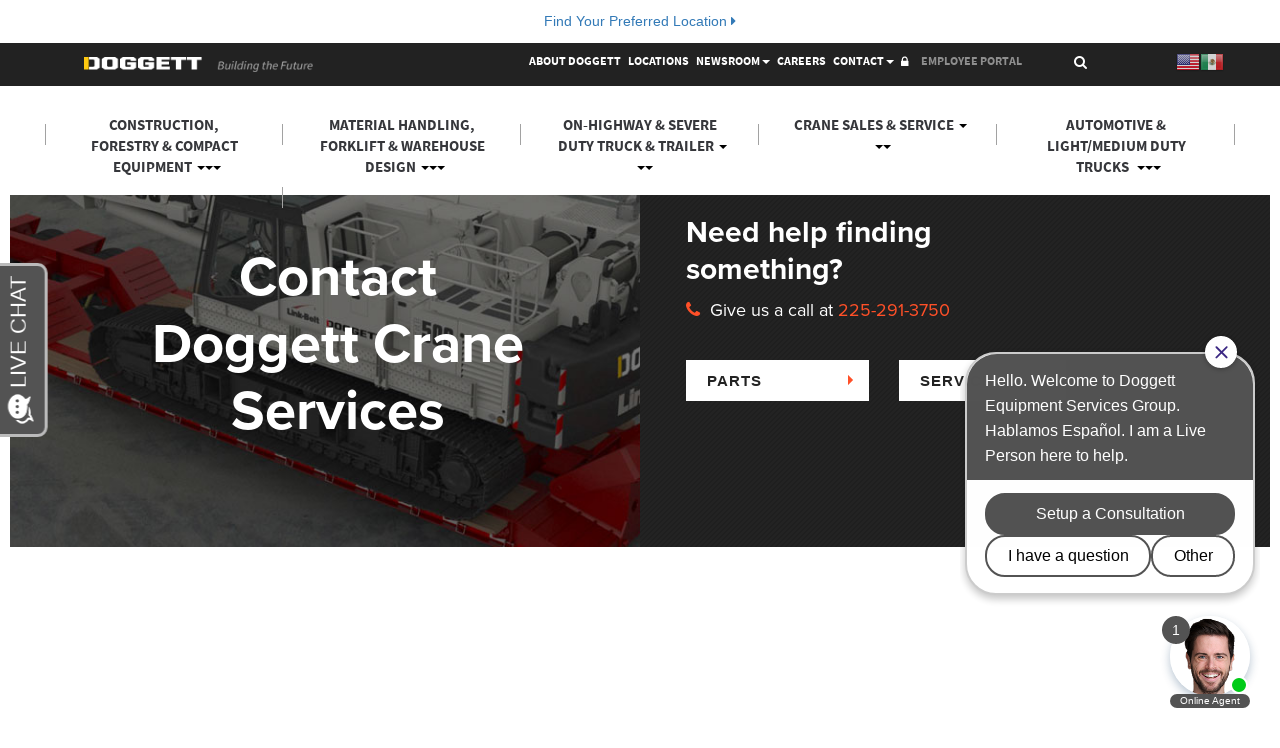

--- FILE ---
content_type: text/html; charset=utf-8
request_url: https://www.doggett.com/crane-sales-and-service/contact
body_size: 21606
content:
<!DOCTYPE html><html lang="en"><head><meta http-equiv="Content-Type" content="text/html; charset=utf-8"><base href="https://www.doggett.com/crane-sales-and-service/contact" /><meta http-equiv="content-type" content="text/html; charset=utf-8" /><meta name="title" content="Contact Crane Division | Doggett" /><meta name="twitter:card" content="summary" /><meta name="twitter:title" content="Contact Crane Division | Doggett" /><meta name="twitter:description" content="Our Crane Sales and Service team is committed to providing the highest level of customer support and expertise. Contact us today." /><meta name="viewport" content="width=device-width, initial-scale=1.0" /><meta name="x-ua-compatible" content="IE=edge,chrome=1" /><meta property="og:type" content="website" /><meta property="og:site_name" content="Doggett Equipment Services" /><meta property="og:title" content="Contact Crane Division | Doggett" /><meta property="og:description" content="Our Crane Sales and Service team is committed to providing the highest level of customer support and expertise. Contact us today." /><meta property="og:url" content="https://www.doggett.com/crane-sales-and-service/contact" /><meta name="description" content="Our Crane Sales and Service team is committed to providing the highest level of customer support and expertise. Contact us today." /><title>Contact Crane Division | Doggett</title><link href="/templates/doggett_bootstrap/favicon.ico" rel="shortcut icon" type="image/vnd.microsoft.icon" /><link href="/plugins/system/maximenuckmobile/themes/default/maximenuckmobile.css" rel="stylesheet" type="text/css" /><link href="/plugins/system/jce/css/content.css?5bd3876ce1d56589e237a706651418af" rel="stylesheet" type="text/css" /><link href="/templates/doggett_bootstrap/css/template.css?v=22" rel="stylesheet" type="text/css" /><link href="/modules/mod_maximenuck/themes/blank/css/maximenuck.php?monid=maximenuck88" rel="stylesheet" type="text/css" /><link href="/modules/mod_maximenuck/assets/maximenuresponsiveck.css" rel="stylesheet" type="text/css" /><link href="/modules/mod_maximenuck/themes/blank/css/maximenuck.php?monid=maximenuck145" rel="stylesheet" type="text/css" /><link href="/modules/mod_maximenuck/themes/css3megamenu/css/maximenuck.php?monid=maximenuck429" rel="stylesheet" type="text/css" /><link href="/media/com_finder/css/finder.css" rel="stylesheet" type="text/css" /><link href="/modules/mod_maximenuck/themes/css3megamenu/css/maximenuck.php?monid=maximenuck423" rel="stylesheet" type="text/css" /><style type="text/css">#qx-section-3428{}#qx-row-629{}#qx-column-9530{}#qx-text-2831{}#qx-text-2831 *{}#qx-column-5132{}#qx-modal-popup-9233 .modal-title{}#qx-row-56246{}#qx-column-0248{}#qx-text-8129{}#qx-text-8129 *{}#qx-column-4250{}#qx-text-7033{}#qx-text-7033 *{}#qx-column-25252{}#qx-text-2831{text-align:left}#qx-modal-popup-9233 .trigger{text-align:left}#qx-modal-popup-9233 .modal-title{text-align:left}#qx-modal-popup-9233 .modal-body{text-align:left}#qx-modal-popup-9233 .modal-icon{font-size:30px}#qx-text-8129{text-align:left}#qx-text-7033{text-align:left}@media screen and (min-width:768px) and (max-width:992px){}@media screen and (max-width:767px){}.mobilebarmaximenuck{display:none}@media only screen and (max-width:780px){#maximenuck423{display:none !important}.mobilebarmaximenuck{display:block}.hidemenumobileck{display:none !important}body{padding-top:40px !important}}.mobilebarmaximenuck{display:none}@media only screen and (max-width:780px){#maximenuck88{display:none !important}.mobilebarmaximenuck{display:block}.hidemenumobileck{display:none !important}}.mobilebarmaximenuck{display:none}@media only screen and (max-width:780px){#maximenuck145{display:none !important}.mobilebarmaximenuck{display:block}.hidemenumobileck{display:none !important}}#goog-gt-tt{display:none !important}.goog-te-banner-frame{display:none !important}.goog-te-menu-value:hover{text-decoration:none !important}body{top:0 !important}#google_translate_element2{display:none!important}div#maximenuck88 ul.maximenuck li.maximenuck.parent.item109>a:after,div#maximenuck88 ul.maximenuck li.maximenuck.parent.item109>span.separator:after{border:none;display:block;position:absolute;background-position:right 8px !important;background-repeat:no-repeat !important;width:0px !important;height:0px !important}div#maximenuck88 ul.maximenuck li.maximenuck.item109.level1,div#maximenuck88 ul.maximenuck2 li.maximenuck.item109.level1{margin-top:0px !important;margin-right:0px !important;margin-bottom:0px !important;margin-left:0px !important;-moz-border-radius:5px 5px 5px 5px !important;-webkit-border-radius:5px 5px 5px 5px !important;border-radius:5px 5px 5px 5px !important}div#maximenuck88 ul.maximenuck li.maximenuck.item109.level1>a,div#maximenuck88 ul.maximenuck li.maximenuck.item109.level1>*:not(div){padding-top:0px !important;padding-right:0px !important;padding-bottom:0px !important;padding-left:0px !important}div#maximenuck88 ul.maximenuck li.maximenuck.item109.level1:hover,div#maximenuck88 ul.maximenuck2 li.maximenuck.item109.level1:hover{margin-top:0px !important;margin-right:0px !important;margin-bottom:0px !important;margin-left:0px !important;-moz-border-radius:5px 5px 5px 5px !important;-webkit-border-radius:5px 5px 5px 5px !important;border-radius:5px 5px 5px 5px !important}div#maximenuck88 ul.maximenuck li.maximenuck.item109.level1:hover>a,div#maximenuck88 ul.maximenuck li.maximenuck.item109.level1:hover>span{padding-top:0px !important;padding-right:0px !important;padding-bottom:0px !important;padding-left:0px !important}div#maximenuck88 ul.maximenuck li.maximenuck.item109.level1.active,div#maximenuck88 ul.maximenuck2 li.maximenuck.item109.level1.active{-moz-border-radius:5px 5px 5px 5px !important;-webkit-border-radius:5px 5px 5px 5px !important;border-radius:5px 5px 5px 5px !important}div#maximenuck88 ul.maximenuck li.maximenuck.item109.level1>div.floatck,div#maximenuck88 .maxipushdownck div.floatck.submenuck109{padding-top:0px !important;padding-bottom:0px !important;-moz-border-radius:5px 5px 5px 5px !important;-webkit-border-radius:5px 5px 5px 5px !important;border-radius:5px 5px 5px 5px !important}div#maximenuck88 ul.maximenuck li.maximenuck.item293.level2,div#maximenuck88 ul.maximenuck2 li.maximenuck.item293.level2{-moz-border-radius:5px 5px 5px 5px !important;-webkit-border-radius:5px 5px 5px 5px !important;border-radius:5px 5px 5px 5px !important}div#maximenuck88 ul.maximenuck li.maximenuck.item293.level2:hover,div#maximenuck88 ul.maximenuck2 li.maximenuck.item293.level2:hover{-moz-border-radius:5px 5px 5px 5px !important;-webkit-border-radius:5px 5px 5px 5px !important;border-radius:5px 5px 5px 5px !important}div#maximenuck88 ul.maximenuck li.maximenuck.item293.level2.active,div#maximenuck88 ul.maximenuck2 li.maximenuck.item293.level2.active{-moz-border-radius:5px 5px 5px 5px !important;-webkit-border-radius:5px 5px 5px 5px !important;border-radius:5px 5px 5px 5px !important}div#maximenuck88 ul.maximenuck li.maximenuck.item293.level2>div.floatck,div#maximenuck88 .maxipushdownck div.floatck.submenuck293{padding-top:0px !important;padding-bottom:0px !important;-moz-border-radius:5px 5px 5px 5px !important;-webkit-border-radius:5px 5px 5px 5px !important;border-radius:5px 5px 5px 5px !important}div#maximenuck88 ul.maximenuck li.maximenuck.item294.level2,div#maximenuck88 ul.maximenuck2 li.maximenuck.item294.level2{-moz-border-radius:5px 5px 5px 5px !important;-webkit-border-radius:5px 5px 5px 5px !important;border-radius:5px 5px 5px 5px !important}div#maximenuck88 ul.maximenuck li.maximenuck.item294.level2:hover,div#maximenuck88 ul.maximenuck2 li.maximenuck.item294.level2:hover{-moz-border-radius:5px 5px 5px 5px !important;-webkit-border-radius:5px 5px 5px 5px !important;border-radius:5px 5px 5px 5px !important}div#maximenuck88 ul.maximenuck li.maximenuck.item294.level2.active,div#maximenuck88 ul.maximenuck2 li.maximenuck.item294.level2.active{-moz-border-radius:5px 5px 5px 5px !important;-webkit-border-radius:5px 5px 5px 5px !important;border-radius:5px 5px 5px 5px !important}div#maximenuck88 ul.maximenuck li.maximenuck.item294.level2>div.floatck,div#maximenuck88 .maxipushdownck div.floatck.submenuck294{padding-top:0px !important;padding-bottom:0px !important;-moz-border-radius:5px 5px 5px 5px !important;-webkit-border-radius:5px 5px 5px 5px !important;border-radius:5px 5px 5px 5px !important}div#maximenuck88 ul.maximenuck li.maximenuck.item295.level2,div#maximenuck88 ul.maximenuck2 li.maximenuck.item295.level2{-moz-border-radius:5px 5px 5px 5px !important;-webkit-border-radius:5px 5px 5px 5px !important;border-radius:5px 5px 5px 5px !important}div#maximenuck88 ul.maximenuck li.maximenuck.item295.level2:hover,div#maximenuck88 ul.maximenuck2 li.maximenuck.item295.level2:hover{-moz-border-radius:5px 5px 5px 5px !important;-webkit-border-radius:5px 5px 5px 5px !important;border-radius:5px 5px 5px 5px !important}div#maximenuck88 ul.maximenuck li.maximenuck.item295.level2.active,div#maximenuck88 ul.maximenuck2 li.maximenuck.item295.level2.active{-moz-border-radius:5px 5px 5px 5px !important;-webkit-border-radius:5px 5px 5px 5px !important;border-radius:5px 5px 5px 5px !important}div#maximenuck88 ul.maximenuck li.maximenuck.item295.level2>div.floatck,div#maximenuck88 .maxipushdownck div.floatck.submenuck295{padding-top:0px !important;padding-bottom:0px !important;-moz-border-radius:5px 5px 5px 5px !important;-webkit-border-radius:5px 5px 5px 5px !important;border-radius:5px 5px 5px 5px !important}div#maximenuck88 ul.maximenuck li.maximenuck.item296.level2,div#maximenuck88 ul.maximenuck2 li.maximenuck.item296.level2{-moz-border-radius:5px 5px 5px 5px !important;-webkit-border-radius:5px 5px 5px 5px !important;border-radius:5px 5px 5px 5px !important}div#maximenuck88 ul.maximenuck li.maximenuck.item296.level2:hover,div#maximenuck88 ul.maximenuck2 li.maximenuck.item296.level2:hover{-moz-border-radius:5px 5px 5px 5px !important;-webkit-border-radius:5px 5px 5px 5px !important;border-radius:5px 5px 5px 5px !important}div#maximenuck88 ul.maximenuck li.maximenuck.item296.level2.active,div#maximenuck88 ul.maximenuck2 li.maximenuck.item296.level2.active{-moz-border-radius:5px 5px 5px 5px !important;-webkit-border-radius:5px 5px 5px 5px !important;border-radius:5px 5px 5px 5px !important}div#maximenuck88 ul.maximenuck li.maximenuck.item296.level2>div.floatck,div#maximenuck88 .maxipushdownck div.floatck.submenuck296{padding-top:0px !important;padding-bottom:0px !important;-moz-border-radius:5px 5px 5px 5px !important;-webkit-border-radius:5px 5px 5px 5px !important;border-radius:5px 5px 5px 5px !important}div#maximenuck88 ul.maximenuck li.maximenuck.item297.level2,div#maximenuck88 ul.maximenuck2 li.maximenuck.item297.level2{-moz-border-radius:5px 5px 5px 5px !important;-webkit-border-radius:5px 5px 5px 5px !important;border-radius:5px 5px 5px 5px !important}div#maximenuck88 ul.maximenuck li.maximenuck.item297.level2:hover,div#maximenuck88 ul.maximenuck2 li.maximenuck.item297.level2:hover{-moz-border-radius:5px 5px 5px 5px !important;-webkit-border-radius:5px 5px 5px 5px !important;border-radius:5px 5px 5px 5px !important}div#maximenuck88 ul.maximenuck li.maximenuck.item297.level2.active,div#maximenuck88 ul.maximenuck2 li.maximenuck.item297.level2.active{-moz-border-radius:5px 5px 5px 5px !important;-webkit-border-radius:5px 5px 5px 5px !important;border-radius:5px 5px 5px 5px !important}div#maximenuck88 ul.maximenuck li.maximenuck.item297.level2>div.floatck,div#maximenuck88 .maxipushdownck div.floatck.submenuck297{padding-top:0px !important;padding-bottom:0px !important;-moz-border-radius:5px 5px 5px 5px !important;-webkit-border-radius:5px 5px 5px 5px !important;border-radius:5px 5px 5px 5px !important}div#maximenuck88 ul.maximenuck li.maximenuck.item815.level2,div#maximenuck88 ul.maximenuck2 li.maximenuck.item815.level2{-moz-border-radius:5px 5px 5px 5px !important;-webkit-border-radius:5px 5px 5px 5px !important;border-radius:5px 5px 5px 5px !important}div#maximenuck88 ul.maximenuck li.maximenuck.item815.level2:hover,div#maximenuck88 ul.maximenuck2 li.maximenuck.item815.level2:hover{-moz-border-radius:5px 5px 5px 5px !important;-webkit-border-radius:5px 5px 5px 5px !important;border-radius:5px 5px 5px 5px !important}div#maximenuck88 ul.maximenuck li.maximenuck.item815.level2.active,div#maximenuck88 ul.maximenuck2 li.maximenuck.item815.level2.active{-moz-border-radius:5px 5px 5px 5px !important;-webkit-border-radius:5px 5px 5px 5px !important;border-radius:5px 5px 5px 5px !important}div#maximenuck88 ul.maximenuck li.maximenuck.item815.level2>div.floatck,div#maximenuck88 .maxipushdownck div.floatck.submenuck815{padding-top:0px !important;padding-bottom:0px !important;-moz-border-radius:5px 5px 5px 5px !important;-webkit-border-radius:5px 5px 5px 5px !important;border-radius:5px 5px 5px 5px !important}div#maximenuck88 ul.maximenuck li.maximenuck.item298.level2,div#maximenuck88 ul.maximenuck2 li.maximenuck.item298.level2{-moz-border-radius:5px 5px 5px 5px !important;-webkit-border-radius:5px 5px 5px 5px !important;border-radius:5px 5px 5px 5px !important}div#maximenuck88 ul.maximenuck li.maximenuck.item298.level2:hover,div#maximenuck88 ul.maximenuck2 li.maximenuck.item298.level2:hover{-moz-border-radius:5px 5px 5px 5px !important;-webkit-border-radius:5px 5px 5px 5px !important;border-radius:5px 5px 5px 5px !important}div#maximenuck88 ul.maximenuck li.maximenuck.item298.level2.active,div#maximenuck88 ul.maximenuck2 li.maximenuck.item298.level2.active{-moz-border-radius:5px 5px 5px 5px !important;-webkit-border-radius:5px 5px 5px 5px !important;border-radius:5px 5px 5px 5px !important}div#maximenuck88 ul.maximenuck li.maximenuck.item298.level2>div.floatck,div#maximenuck88 .maxipushdownck div.floatck.submenuck298{padding-top:0px !important;padding-bottom:0px !important;-moz-border-radius:5px 5px 5px 5px !important;-webkit-border-radius:5px 5px 5px 5px !important;border-radius:5px 5px 5px 5px !important}div#maximenuck88 ul.maximenuck li.maximenuck.item861.level2,div#maximenuck88 ul.maximenuck2 li.maximenuck.item861.level2{-moz-border-radius:5px 5px 5px 5px !important;-webkit-border-radius:5px 5px 5px 5px !important;border-radius:5px 5px 5px 5px !important}div#maximenuck88 ul.maximenuck li.maximenuck.item861.level2:hover,div#maximenuck88 ul.maximenuck2 li.maximenuck.item861.level2:hover{-moz-border-radius:5px 5px 5px 5px !important;-webkit-border-radius:5px 5px 5px 5px !important;border-radius:5px 5px 5px 5px !important}div#maximenuck88 ul.maximenuck li.maximenuck.item861.level2.active,div#maximenuck88 ul.maximenuck2 li.maximenuck.item861.level2.active{-moz-border-radius:5px 5px 5px 5px !important;-webkit-border-radius:5px 5px 5px 5px !important;border-radius:5px 5px 5px 5px !important}div#maximenuck88 ul.maximenuck li.maximenuck.item861.level2>div.floatck,div#maximenuck88 .maxipushdownck div.floatck.submenuck861{padding-top:0px !important;padding-bottom:0px !important;-moz-border-radius:5px 5px 5px 5px !important;-webkit-border-radius:5px 5px 5px 5px !important;border-radius:5px 5px 5px 5px !important}div#maximenuck88 ul.maximenuck li.maximenuck.item299.level2,div#maximenuck88 ul.maximenuck2 li.maximenuck.item299.level2{-moz-border-radius:5px 5px 5px 5px !important;-webkit-border-radius:5px 5px 5px 5px !important;border-radius:5px 5px 5px 5px !important}div#maximenuck88 ul.maximenuck li.maximenuck.item299.level2:hover,div#maximenuck88 ul.maximenuck2 li.maximenuck.item299.level2:hover{-moz-border-radius:5px 5px 5px 5px !important;-webkit-border-radius:5px 5px 5px 5px !important;border-radius:5px 5px 5px 5px !important}div#maximenuck88 ul.maximenuck li.maximenuck.item299.level2.active,div#maximenuck88 ul.maximenuck2 li.maximenuck.item299.level2.active{-moz-border-radius:5px 5px 5px 5px !important;-webkit-border-radius:5px 5px 5px 5px !important;border-radius:5px 5px 5px 5px !important}div#maximenuck88 ul.maximenuck li.maximenuck.item299.level2>div.floatck,div#maximenuck88 .maxipushdownck div.floatck.submenuck299{padding-top:0px !important;padding-bottom:0px !important;-moz-border-radius:5px 5px 5px 5px !important;-webkit-border-radius:5px 5px 5px 5px !important;border-radius:5px 5px 5px 5px !important}div#maximenuck88 ul.maximenuck li.maximenuck.item300.level2,div#maximenuck88 ul.maximenuck2 li.maximenuck.item300.level2{-moz-border-radius:5px 5px 5px 5px !important;-webkit-border-radius:5px 5px 5px 5px !important;border-radius:5px 5px 5px 5px !important}div#maximenuck88 ul.maximenuck li.maximenuck.item300.level2:hover,div#maximenuck88 ul.maximenuck2 li.maximenuck.item300.level2:hover{-moz-border-radius:5px 5px 5px 5px !important;-webkit-border-radius:5px 5px 5px 5px !important;border-radius:5px 5px 5px 5px !important}div#maximenuck88 ul.maximenuck li.maximenuck.item300.level2.active,div#maximenuck88 ul.maximenuck2 li.maximenuck.item300.level2.active{-moz-border-radius:5px 5px 5px 5px !important;-webkit-border-radius:5px 5px 5px 5px !important;border-radius:5px 5px 5px 5px !important}div#maximenuck88 ul.maximenuck li.maximenuck.item300.level2>div.floatck,div#maximenuck88 .maxipushdownck div.floatck.submenuck300{padding-top:0px !important;padding-bottom:0px !important;-moz-border-radius:5px 5px 5px 5px !important;-webkit-border-radius:5px 5px 5px 5px !important;border-radius:5px 5px 5px 5px !important}div#maximenuck88 ul.maximenuck li.maximenuck.item928.level2,div#maximenuck88 ul.maximenuck2 li.maximenuck.item928.level2{-moz-border-radius:5px 5px 5px 5px !important;-webkit-border-radius:5px 5px 5px 5px !important;border-radius:5px 5px 5px 5px !important}div#maximenuck88 ul.maximenuck li.maximenuck.item928.level2:hover,div#maximenuck88 ul.maximenuck2 li.maximenuck.item928.level2:hover{-moz-border-radius:5px 5px 5px 5px !important;-webkit-border-radius:5px 5px 5px 5px !important;border-radius:5px 5px 5px 5px !important}div#maximenuck88 ul.maximenuck li.maximenuck.item928.level2.active,div#maximenuck88 ul.maximenuck2 li.maximenuck.item928.level2.active{-moz-border-radius:5px 5px 5px 5px !important;-webkit-border-radius:5px 5px 5px 5px !important;border-radius:5px 5px 5px 5px !important}div#maximenuck88 ul.maximenuck li.maximenuck.item928.level2>div.floatck,div#maximenuck88 .maxipushdownck div.floatck.submenuck928{padding-top:0px !important;padding-bottom:0px !important;-moz-border-radius:5px 5px 5px 5px !important;-webkit-border-radius:5px 5px 5px 5px !important;border-radius:5px 5px 5px 5px !important}div#maximenuck88 ul.maximenuck li.maximenuck.item466.level2,div#maximenuck88 ul.maximenuck2 li.maximenuck.item466.level2{-moz-border-radius:5px 5px 5px 5px !important;-webkit-border-radius:5px 5px 5px 5px !important;border-radius:5px 5px 5px 5px !important}div#maximenuck88 ul.maximenuck li.maximenuck.item466.level2:hover,div#maximenuck88 ul.maximenuck2 li.maximenuck.item466.level2:hover{-moz-border-radius:5px 5px 5px 5px !important;-webkit-border-radius:5px 5px 5px 5px !important;border-radius:5px 5px 5px 5px !important}div#maximenuck88 ul.maximenuck li.maximenuck.item466.level2.active,div#maximenuck88 ul.maximenuck2 li.maximenuck.item466.level2.active{-moz-border-radius:5px 5px 5px 5px !important;-webkit-border-radius:5px 5px 5px 5px !important;border-radius:5px 5px 5px 5px !important}div#maximenuck88 ul.maximenuck li.maximenuck.item466.level2>div.floatck,div#maximenuck88 .maxipushdownck div.floatck.submenuck466{padding-top:0px !important;padding-bottom:0px !important;-moz-border-radius:5px 5px 5px 5px !important;-webkit-border-radius:5px 5px 5px 5px !important;border-radius:5px 5px 5px 5px !important}div#maximenuck88 ul.maximenuck li.maximenuck.item972.level2,div#maximenuck88 ul.maximenuck2 li.maximenuck.item972.level2{-moz-border-radius:5px 5px 5px 5px !important;-webkit-border-radius:5px 5px 5px 5px !important;border-radius:5px 5px 5px 5px !important}div#maximenuck88 ul.maximenuck li.maximenuck.item972.level2:hover,div#maximenuck88 ul.maximenuck2 li.maximenuck.item972.level2:hover{-moz-border-radius:5px 5px 5px 5px !important;-webkit-border-radius:5px 5px 5px 5px !important;border-radius:5px 5px 5px 5px !important}div#maximenuck88 ul.maximenuck li.maximenuck.item972.level2:hover>a,div#maximenuck88 ul.maximenuck li.maximenuck.item972.level2:hover>span{padding-left:0px !important}div#maximenuck88 ul.maximenuck li.maximenuck.item972.level2.active,div#maximenuck88 ul.maximenuck2 li.maximenuck.item972.level2.active{-moz-border-radius:5px 5px 5px 5px !important;-webkit-border-radius:5px 5px 5px 5px !important;border-radius:5px 5px 5px 5px !important}div#maximenuck88 ul.maximenuck li.maximenuck.item972.level2>div.floatck,div#maximenuck88 .maxipushdownck div.floatck.submenuck972{padding-top:0px !important;padding-bottom:0px !important;-moz-border-radius:5px 5px 5px 5px !important;-webkit-border-radius:5px 5px 5px 5px !important;border-radius:5px 5px 5px 5px !important}div#maximenuck88 ul.maximenuck li.maximenuck.parent.item110>a:after,div#maximenuck88 ul.maximenuck li.maximenuck.parent.item110>span.separator:after{border:none;display:block;position:absolute;background-position:left top !important;background-repeat:repeat !important;width:0px !important;height:0px !important}div#maximenuck88 ul.maximenuck li.maximenuck.parent.item110.active>a:after,div#maximenuck88 ul.maximenuck li.maximenuck.parent.item110.active>span.separator:after{border:none;display:block;position:absolute;background-position:left top !important;background-repeat:repeat !important;width:0px !important;height:0px !important}div#maximenuck88 ul.maximenuck li.maximenuck.item488.level2,div#maximenuck88 ul.maximenuck2 li.maximenuck.item488.level2{-moz-border-radius:5px 5px 5px 5px !important;-webkit-border-radius:5px 5px 5px 5px !important;border-radius:5px 5px 5px 5px !important}div#maximenuck88 ul.maximenuck li.maximenuck.item488.level2:hover,div#maximenuck88 ul.maximenuck2 li.maximenuck.item488.level2:hover{-moz-border-radius:5px 5px 5px 5px !important;-webkit-border-radius:5px 5px 5px 5px !important;border-radius:5px 5px 5px 5px !important}div#maximenuck88 ul.maximenuck li.maximenuck.item488.level2.active,div#maximenuck88 ul.maximenuck2 li.maximenuck.item488.level2.active{-moz-border-radius:5px 5px 5px 5px !important;-webkit-border-radius:5px 5px 5px 5px !important;border-radius:5px 5px 5px 5px !important}div#maximenuck88 ul.maximenuck li.maximenuck.item488.level2>div.floatck,div#maximenuck88 .maxipushdownck div.floatck.submenuck488{padding-top:0px !important;padding-bottom:0px !important;-moz-border-radius:5px 5px 5px 5px !important;-webkit-border-radius:5px 5px 5px 5px !important;border-radius:5px 5px 5px 5px !important}div#maximenuck88 ul.maximenuck li.maximenuck.item489.level2,div#maximenuck88 ul.maximenuck2 li.maximenuck.item489.level2{-moz-border-radius:5px 5px 5px 5px !important;-webkit-border-radius:5px 5px 5px 5px !important;border-radius:5px 5px 5px 5px !important}div#maximenuck88 ul.maximenuck li.maximenuck.item489.level2:hover,div#maximenuck88 ul.maximenuck2 li.maximenuck.item489.level2:hover{-moz-border-radius:5px 5px 5px 5px !important;-webkit-border-radius:5px 5px 5px 5px !important;border-radius:5px 5px 5px 5px !important}div#maximenuck88 ul.maximenuck li.maximenuck.item489.level2.active,div#maximenuck88 ul.maximenuck2 li.maximenuck.item489.level2.active{-moz-border-radius:5px 5px 5px 5px !important;-webkit-border-radius:5px 5px 5px 5px !important;border-radius:5px 5px 5px 5px !important}div#maximenuck88 ul.maximenuck li.maximenuck.item489.level2>div.floatck,div#maximenuck88 .maxipushdownck div.floatck.submenuck489{padding-top:0px !important;padding-bottom:0px !important;-moz-border-radius:5px 5px 5px 5px !important;-webkit-border-radius:5px 5px 5px 5px !important;border-radius:5px 5px 5px 5px !important}div#maximenuck88 ul.maximenuck li.maximenuck.item490.level2,div#maximenuck88 ul.maximenuck2 li.maximenuck.item490.level2{-moz-border-radius:5px 5px 5px 5px !important;-webkit-border-radius:5px 5px 5px 5px !important;border-radius:5px 5px 5px 5px !important}div#maximenuck88 ul.maximenuck li.maximenuck.item490.level2:hover,div#maximenuck88 ul.maximenuck2 li.maximenuck.item490.level2:hover{-moz-border-radius:5px 5px 5px 5px !important;-webkit-border-radius:5px 5px 5px 5px !important;border-radius:5px 5px 5px 5px !important}div#maximenuck88 ul.maximenuck li.maximenuck.item490.level2.active,div#maximenuck88 ul.maximenuck2 li.maximenuck.item490.level2.active{-moz-border-radius:5px 5px 5px 5px !important;-webkit-border-radius:5px 5px 5px 5px !important;border-radius:5px 5px 5px 5px !important}div#maximenuck88 ul.maximenuck li.maximenuck.item490.level2>div.floatck,div#maximenuck88 .maxipushdownck div.floatck.submenuck490{padding-top:0px !important;padding-bottom:0px !important;-moz-border-radius:5px 5px 5px 5px !important;-webkit-border-radius:5px 5px 5px 5px !important;border-radius:5px 5px 5px 5px !important}div#maximenuck88 ul.maximenuck li.maximenuck.item491.level2,div#maximenuck88 ul.maximenuck2 li.maximenuck.item491.level2{-moz-border-radius:5px 5px 5px 5px !important;-webkit-border-radius:5px 5px 5px 5px !important;border-radius:5px 5px 5px 5px !important}div#maximenuck88 ul.maximenuck li.maximenuck.item491.level2:hover,div#maximenuck88 ul.maximenuck2 li.maximenuck.item491.level2:hover{-moz-border-radius:5px 5px 5px 5px !important;-webkit-border-radius:5px 5px 5px 5px !important;border-radius:5px 5px 5px 5px !important}div#maximenuck88 ul.maximenuck li.maximenuck.item491.level2.active,div#maximenuck88 ul.maximenuck2 li.maximenuck.item491.level2.active{-moz-border-radius:5px 5px 5px 5px !important;-webkit-border-radius:5px 5px 5px 5px !important;border-radius:5px 5px 5px 5px !important}div#maximenuck88 ul.maximenuck li.maximenuck.item491.level2>div.floatck,div#maximenuck88 .maxipushdownck div.floatck.submenuck491{padding-top:0px !important;padding-bottom:0px !important;-moz-border-radius:5px 5px 5px 5px !important;-webkit-border-radius:5px 5px 5px 5px !important;border-radius:5px 5px 5px 5px !important}div#maximenuck88 ul.maximenuck li.maximenuck.item492.level2,div#maximenuck88 ul.maximenuck2 li.maximenuck.item492.level2{-moz-border-radius:5px 5px 5px 5px !important;-webkit-border-radius:5px 5px 5px 5px !important;border-radius:5px 5px 5px 5px !important}div#maximenuck88 ul.maximenuck li.maximenuck.item492.level2:hover,div#maximenuck88 ul.maximenuck2 li.maximenuck.item492.level2:hover{-moz-border-radius:5px 5px 5px 5px !important;-webkit-border-radius:5px 5px 5px 5px !important;border-radius:5px 5px 5px 5px !important}div#maximenuck88 ul.maximenuck li.maximenuck.item492.level2.active,div#maximenuck88 ul.maximenuck2 li.maximenuck.item492.level2.active{-moz-border-radius:5px 5px 5px 5px !important;-webkit-border-radius:5px 5px 5px 5px !important;border-radius:5px 5px 5px 5px !important}div#maximenuck88 ul.maximenuck li.maximenuck.item492.level2>div.floatck,div#maximenuck88 .maxipushdownck div.floatck.submenuck492{padding-top:0px !important;padding-bottom:0px !important;-moz-border-radius:5px 5px 5px 5px !important;-webkit-border-radius:5px 5px 5px 5px !important;border-radius:5px 5px 5px 5px !important}div#maximenuck88 ul.maximenuck li.maximenuck.item493.level2,div#maximenuck88 ul.maximenuck2 li.maximenuck.item493.level2{-moz-border-radius:5px 5px 5px 5px !important;-webkit-border-radius:5px 5px 5px 5px !important;border-radius:5px 5px 5px 5px !important}div#maximenuck88 ul.maximenuck li.maximenuck.item493.level2:hover,div#maximenuck88 ul.maximenuck2 li.maximenuck.item493.level2:hover{-moz-border-radius:5px 5px 5px 5px !important;-webkit-border-radius:5px 5px 5px 5px !important;border-radius:5px 5px 5px 5px !important}div#maximenuck88 ul.maximenuck li.maximenuck.item493.level2.active,div#maximenuck88 ul.maximenuck2 li.maximenuck.item493.level2.active{-moz-border-radius:5px 5px 5px 5px !important;-webkit-border-radius:5px 5px 5px 5px !important;border-radius:5px 5px 5px 5px !important}div#maximenuck88 ul.maximenuck li.maximenuck.item493.level2>div.floatck,div#maximenuck88 .maxipushdownck div.floatck.submenuck493{padding-top:0px !important;padding-bottom:0px !important;-moz-border-radius:5px 5px 5px 5px !important;-webkit-border-radius:5px 5px 5px 5px !important;border-radius:5px 5px 5px 5px !important}div#maximenuck88 ul.maximenuck li.maximenuck.item495.level2,div#maximenuck88 ul.maximenuck2 li.maximenuck.item495.level2{-moz-border-radius:5px 5px 5px 5px !important;-webkit-border-radius:5px 5px 5px 5px !important;border-radius:5px 5px 5px 5px !important}div#maximenuck88 ul.maximenuck li.maximenuck.item495.level2:hover,div#maximenuck88 ul.maximenuck2 li.maximenuck.item495.level2:hover{-moz-border-radius:5px 5px 5px 5px !important;-webkit-border-radius:5px 5px 5px 5px !important;border-radius:5px 5px 5px 5px !important}div#maximenuck88 ul.maximenuck li.maximenuck.item495.level2.active,div#maximenuck88 ul.maximenuck2 li.maximenuck.item495.level2.active{-moz-border-radius:5px 5px 5px 5px !important;-webkit-border-radius:5px 5px 5px 5px !important;border-radius:5px 5px 5px 5px !important}div#maximenuck88 ul.maximenuck li.maximenuck.item495.level2>div.floatck,div#maximenuck88 .maxipushdownck div.floatck.submenuck495{padding-top:0px !important;padding-bottom:0px !important;-moz-border-radius:5px 5px 5px 5px !important;-webkit-border-radius:5px 5px 5px 5px !important;border-radius:5px 5px 5px 5px !important}div#maximenuck88 ul.maximenuck li.maximenuck.item496.level2,div#maximenuck88 ul.maximenuck2 li.maximenuck.item496.level2{-moz-border-radius:5px 5px 5px 5px !important;-webkit-border-radius:5px 5px 5px 5px !important;border-radius:5px 5px 5px 5px !important}div#maximenuck88 ul.maximenuck li.maximenuck.item496.level2:hover,div#maximenuck88 ul.maximenuck2 li.maximenuck.item496.level2:hover{-moz-border-radius:5px 5px 5px 5px !important;-webkit-border-radius:5px 5px 5px 5px !important;border-radius:5px 5px 5px 5px !important}div#maximenuck88 ul.maximenuck li.maximenuck.item496.level2.active,div#maximenuck88 ul.maximenuck2 li.maximenuck.item496.level2.active{-moz-border-radius:5px 5px 5px 5px !important;-webkit-border-radius:5px 5px 5px 5px !important;border-radius:5px 5px 5px 5px !important}div#maximenuck88 ul.maximenuck li.maximenuck.item496.level2>div.floatck,div#maximenuck88 .maxipushdownck div.floatck.submenuck496{padding-top:0px !important;padding-bottom:0px !important;-moz-border-radius:5px 5px 5px 5px !important;-webkit-border-radius:5px 5px 5px 5px !important;border-radius:5px 5px 5px 5px !important}div#maximenuck88 ul.maximenuck li.maximenuck.parent.item649>a:after,div#maximenuck88 ul.maximenuck li.maximenuck.parent.item649>span.separator:after{border:none;display:block;position:absolute;background-position:left top !important;background-repeat:repeat !important;width:0px !important;height:0px !important}div#maximenuck88 ul.maximenuck li.maximenuck.parent.item649.active>a:after,div#maximenuck88 ul.maximenuck li.maximenuck.parent.item649.active>span.separator:after{border:none;display:block;position:absolute;background-position:left top !important;background-repeat:repeat !important;width:0px !important;height:0px !important}div#maximenuck88 ul.maximenuck li.maximenuck.item650.level2,div#maximenuck88 ul.maximenuck2 li.maximenuck.item650.level2{-moz-border-radius:5px 5px 5px 5px !important;-webkit-border-radius:5px 5px 5px 5px !important;border-radius:5px 5px 5px 5px !important}div#maximenuck88 ul.maximenuck li.maximenuck.item650.level2:hover,div#maximenuck88 ul.maximenuck2 li.maximenuck.item650.level2:hover{-moz-border-radius:5px 5px 5px 5px !important;-webkit-border-radius:5px 5px 5px 5px !important;border-radius:5px 5px 5px 5px !important}div#maximenuck88 ul.maximenuck li.maximenuck.item650.level2.active,div#maximenuck88 ul.maximenuck2 li.maximenuck.item650.level2.active{-moz-border-radius:5px 5px 5px 5px !important;-webkit-border-radius:5px 5px 5px 5px !important;border-radius:5px 5px 5px 5px !important}div#maximenuck88 ul.maximenuck li.maximenuck.item650.level2>div.floatck,div#maximenuck88 .maxipushdownck div.floatck.submenuck650{padding-top:0px !important;padding-bottom:0px !important;-moz-border-radius:5px 5px 5px 5px !important;-webkit-border-radius:5px 5px 5px 5px !important;border-radius:5px 5px 5px 5px !important}div#maximenuck88.maximenuckh ul.maximenuck li.maximenuck.level1.parent>a:after,div#maximenuck88.maximenuckh ul.maximenuck li.maximenuck.level1.parent>span.separator:after{border:none;display:block;position:absolute}@media screen and (max-width:780px){div#maximenuck88 ul.maximenuck li.maximenuck.nomobileck,div#maximenuck88 .maxipushdownck ul.maximenuck2 li.maximenuck.nomobileck{display:none !important}}@media screen and (min-width:781px){div#maximenuck88 ul.maximenuck li.maximenuck.nodesktopck,div#maximenuck88 .maxipushdownck ul.maximenuck2 li.maximenuck.nodesktopck{display:none !important}}#maximenuck88 .maximenuck-toggler-anchor{height:0;opacity:0;overflow:hidden;display:none}div#maximenuck145.maximenuckh ul.maximenuck li.maximenuck.level1.parent>a:after,div#maximenuck145.maximenuckh ul.maximenuck li.maximenuck.level1.parent>span.separator:after{border:none;display:block;position:absolute}@media screen and (max-width:780px){div#maximenuck145 ul.maximenuck li.maximenuck.nomobileck,div#maximenuck145 .maxipushdownck ul.maximenuck2 li.maximenuck.nomobileck{display:none !important}}@media screen and (min-width:781px){div#maximenuck145 ul.maximenuck li.maximenuck.nodesktopck,div#maximenuck145 .maxipushdownck ul.maximenuck2 li.maximenuck.nodesktopck{display:none !important}}#maximenuck145 .maximenuck-toggler-anchor{height:0;opacity:0;overflow:hidden;display:none}#goog-gt-tt{display:none !important}.goog-te-banner-frame{display:none !important}.goog-te-menu-value:hover{text-decoration:none !important}body{top:0 !important}#google_translate_element2{display:none!important}div#maximenuck429 ul.maximenuck li.maximenuck.parent.item109>a:after,div#maximenuck429 ul.maximenuck li.maximenuck.parent.item109>span.separator:after{border:none;display:block;position:absolute;background-position:right 8px !important;background-repeat:no-repeat !important;width:0px !important;height:0px !important}div#maximenuck429 ul.maximenuck li.maximenuck.item109.level1,div#maximenuck429 ul.maximenuck2 li.maximenuck.item109.level1{margin-top:0px !important;margin-right:0px !important;margin-bottom:0px !important;margin-left:0px !important;-moz-border-radius:5px 5px 5px 5px !important;-webkit-border-radius:5px 5px 5px 5px !important;border-radius:5px 5px 5px 5px !important}div#maximenuck429 ul.maximenuck li.maximenuck.item109.level1>a,div#maximenuck429 ul.maximenuck li.maximenuck.item109.level1>*:not(div){padding-top:0px !important;padding-right:0px !important;padding-bottom:0px !important;padding-left:0px !important}div#maximenuck429 ul.maximenuck li.maximenuck.item109.level1:hover,div#maximenuck429 ul.maximenuck2 li.maximenuck.item109.level1:hover{margin-top:0px !important;margin-right:0px !important;margin-bottom:0px !important;margin-left:0px !important;-moz-border-radius:5px 5px 5px 5px !important;-webkit-border-radius:5px 5px 5px 5px !important;border-radius:5px 5px 5px 5px !important}div#maximenuck429 ul.maximenuck li.maximenuck.item109.level1:hover>a,div#maximenuck429 ul.maximenuck li.maximenuck.item109.level1:hover>span{padding-top:0px !important;padding-right:0px !important;padding-bottom:0px !important;padding-left:0px !important}div#maximenuck429 ul.maximenuck li.maximenuck.item109.level1.active,div#maximenuck429 ul.maximenuck2 li.maximenuck.item109.level1.active{-moz-border-radius:5px 5px 5px 5px !important;-webkit-border-radius:5px 5px 5px 5px !important;border-radius:5px 5px 5px 5px !important}div#maximenuck429 ul.maximenuck li.maximenuck.item109.level1>div.floatck,div#maximenuck429 .maxipushdownck div.floatck.submenuck109{padding-top:0px !important;padding-bottom:0px !important;-moz-border-radius:5px 5px 5px 5px !important;-webkit-border-radius:5px 5px 5px 5px !important;border-radius:5px 5px 5px 5px !important}div#maximenuck429 ul.maximenuck li.maximenuck.item293.level2,div#maximenuck429 ul.maximenuck2 li.maximenuck.item293.level2{-moz-border-radius:5px 5px 5px 5px !important;-webkit-border-radius:5px 5px 5px 5px !important;border-radius:5px 5px 5px 5px !important}div#maximenuck429 ul.maximenuck li.maximenuck.item293.level2:hover,div#maximenuck429 ul.maximenuck2 li.maximenuck.item293.level2:hover{-moz-border-radius:5px 5px 5px 5px !important;-webkit-border-radius:5px 5px 5px 5px !important;border-radius:5px 5px 5px 5px !important}div#maximenuck429 ul.maximenuck li.maximenuck.item293.level2.active,div#maximenuck429 ul.maximenuck2 li.maximenuck.item293.level2.active{-moz-border-radius:5px 5px 5px 5px !important;-webkit-border-radius:5px 5px 5px 5px !important;border-radius:5px 5px 5px 5px !important}div#maximenuck429 ul.maximenuck li.maximenuck.item293.level2>div.floatck,div#maximenuck429 .maxipushdownck div.floatck.submenuck293{padding-top:0px !important;padding-bottom:0px !important;-moz-border-radius:5px 5px 5px 5px !important;-webkit-border-radius:5px 5px 5px 5px !important;border-radius:5px 5px 5px 5px !important}div#maximenuck429 ul.maximenuck li.maximenuck.item294.level2,div#maximenuck429 ul.maximenuck2 li.maximenuck.item294.level2{-moz-border-radius:5px 5px 5px 5px !important;-webkit-border-radius:5px 5px 5px 5px !important;border-radius:5px 5px 5px 5px !important}div#maximenuck429 ul.maximenuck li.maximenuck.item294.level2:hover,div#maximenuck429 ul.maximenuck2 li.maximenuck.item294.level2:hover{-moz-border-radius:5px 5px 5px 5px !important;-webkit-border-radius:5px 5px 5px 5px !important;border-radius:5px 5px 5px 5px !important}div#maximenuck429 ul.maximenuck li.maximenuck.item294.level2.active,div#maximenuck429 ul.maximenuck2 li.maximenuck.item294.level2.active{-moz-border-radius:5px 5px 5px 5px !important;-webkit-border-radius:5px 5px 5px 5px !important;border-radius:5px 5px 5px 5px !important}div#maximenuck429 ul.maximenuck li.maximenuck.item294.level2>div.floatck,div#maximenuck429 .maxipushdownck div.floatck.submenuck294{padding-top:0px !important;padding-bottom:0px !important;-moz-border-radius:5px 5px 5px 5px !important;-webkit-border-radius:5px 5px 5px 5px !important;border-radius:5px 5px 5px 5px !important}div#maximenuck429 ul.maximenuck li.maximenuck.item295.level2,div#maximenuck429 ul.maximenuck2 li.maximenuck.item295.level2{-moz-border-radius:5px 5px 5px 5px !important;-webkit-border-radius:5px 5px 5px 5px !important;border-radius:5px 5px 5px 5px !important}div#maximenuck429 ul.maximenuck li.maximenuck.item295.level2:hover,div#maximenuck429 ul.maximenuck2 li.maximenuck.item295.level2:hover{-moz-border-radius:5px 5px 5px 5px !important;-webkit-border-radius:5px 5px 5px 5px !important;border-radius:5px 5px 5px 5px !important}div#maximenuck429 ul.maximenuck li.maximenuck.item295.level2.active,div#maximenuck429 ul.maximenuck2 li.maximenuck.item295.level2.active{-moz-border-radius:5px 5px 5px 5px !important;-webkit-border-radius:5px 5px 5px 5px !important;border-radius:5px 5px 5px 5px !important}div#maximenuck429 ul.maximenuck li.maximenuck.item295.level2>div.floatck,div#maximenuck429 .maxipushdownck div.floatck.submenuck295{padding-top:0px !important;padding-bottom:0px !important;-moz-border-radius:5px 5px 5px 5px !important;-webkit-border-radius:5px 5px 5px 5px !important;border-radius:5px 5px 5px 5px !important}div#maximenuck429 ul.maximenuck li.maximenuck.item296.level2,div#maximenuck429 ul.maximenuck2 li.maximenuck.item296.level2{-moz-border-radius:5px 5px 5px 5px !important;-webkit-border-radius:5px 5px 5px 5px !important;border-radius:5px 5px 5px 5px !important}div#maximenuck429 ul.maximenuck li.maximenuck.item296.level2:hover,div#maximenuck429 ul.maximenuck2 li.maximenuck.item296.level2:hover{-moz-border-radius:5px 5px 5px 5px !important;-webkit-border-radius:5px 5px 5px 5px !important;border-radius:5px 5px 5px 5px !important}div#maximenuck429 ul.maximenuck li.maximenuck.item296.level2.active,div#maximenuck429 ul.maximenuck2 li.maximenuck.item296.level2.active{-moz-border-radius:5px 5px 5px 5px !important;-webkit-border-radius:5px 5px 5px 5px !important;border-radius:5px 5px 5px 5px !important}div#maximenuck429 ul.maximenuck li.maximenuck.item296.level2>div.floatck,div#maximenuck429 .maxipushdownck div.floatck.submenuck296{padding-top:0px !important;padding-bottom:0px !important;-moz-border-radius:5px 5px 5px 5px !important;-webkit-border-radius:5px 5px 5px 5px !important;border-radius:5px 5px 5px 5px !important}div#maximenuck429 ul.maximenuck li.maximenuck.item297.level2,div#maximenuck429 ul.maximenuck2 li.maximenuck.item297.level2{-moz-border-radius:5px 5px 5px 5px !important;-webkit-border-radius:5px 5px 5px 5px !important;border-radius:5px 5px 5px 5px !important}div#maximenuck429 ul.maximenuck li.maximenuck.item297.level2:hover,div#maximenuck429 ul.maximenuck2 li.maximenuck.item297.level2:hover{-moz-border-radius:5px 5px 5px 5px !important;-webkit-border-radius:5px 5px 5px 5px !important;border-radius:5px 5px 5px 5px !important}div#maximenuck429 ul.maximenuck li.maximenuck.item297.level2.active,div#maximenuck429 ul.maximenuck2 li.maximenuck.item297.level2.active{-moz-border-radius:5px 5px 5px 5px !important;-webkit-border-radius:5px 5px 5px 5px !important;border-radius:5px 5px 5px 5px !important}div#maximenuck429 ul.maximenuck li.maximenuck.item297.level2>div.floatck,div#maximenuck429 .maxipushdownck div.floatck.submenuck297{padding-top:0px !important;padding-bottom:0px !important;-moz-border-radius:5px 5px 5px 5px !important;-webkit-border-radius:5px 5px 5px 5px !important;border-radius:5px 5px 5px 5px !important}div#maximenuck429 ul.maximenuck li.maximenuck.item815.level2,div#maximenuck429 ul.maximenuck2 li.maximenuck.item815.level2{-moz-border-radius:5px 5px 5px 5px !important;-webkit-border-radius:5px 5px 5px 5px !important;border-radius:5px 5px 5px 5px !important}div#maximenuck429 ul.maximenuck li.maximenuck.item815.level2:hover,div#maximenuck429 ul.maximenuck2 li.maximenuck.item815.level2:hover{-moz-border-radius:5px 5px 5px 5px !important;-webkit-border-radius:5px 5px 5px 5px !important;border-radius:5px 5px 5px 5px !important}div#maximenuck429 ul.maximenuck li.maximenuck.item815.level2.active,div#maximenuck429 ul.maximenuck2 li.maximenuck.item815.level2.active{-moz-border-radius:5px 5px 5px 5px !important;-webkit-border-radius:5px 5px 5px 5px !important;border-radius:5px 5px 5px 5px !important}div#maximenuck429 ul.maximenuck li.maximenuck.item815.level2>div.floatck,div#maximenuck429 .maxipushdownck div.floatck.submenuck815{padding-top:0px !important;padding-bottom:0px !important;-moz-border-radius:5px 5px 5px 5px !important;-webkit-border-radius:5px 5px 5px 5px !important;border-radius:5px 5px 5px 5px !important}div#maximenuck429 ul.maximenuck li.maximenuck.item298.level2,div#maximenuck429 ul.maximenuck2 li.maximenuck.item298.level2{-moz-border-radius:5px 5px 5px 5px !important;-webkit-border-radius:5px 5px 5px 5px !important;border-radius:5px 5px 5px 5px !important}div#maximenuck429 ul.maximenuck li.maximenuck.item298.level2:hover,div#maximenuck429 ul.maximenuck2 li.maximenuck.item298.level2:hover{-moz-border-radius:5px 5px 5px 5px !important;-webkit-border-radius:5px 5px 5px 5px !important;border-radius:5px 5px 5px 5px !important}div#maximenuck429 ul.maximenuck li.maximenuck.item298.level2.active,div#maximenuck429 ul.maximenuck2 li.maximenuck.item298.level2.active{-moz-border-radius:5px 5px 5px 5px !important;-webkit-border-radius:5px 5px 5px 5px !important;border-radius:5px 5px 5px 5px !important}div#maximenuck429 ul.maximenuck li.maximenuck.item298.level2>div.floatck,div#maximenuck429 .maxipushdownck div.floatck.submenuck298{padding-top:0px !important;padding-bottom:0px !important;-moz-border-radius:5px 5px 5px 5px !important;-webkit-border-radius:5px 5px 5px 5px !important;border-radius:5px 5px 5px 5px !important}div#maximenuck429 ul.maximenuck li.maximenuck.item861.level2,div#maximenuck429 ul.maximenuck2 li.maximenuck.item861.level2{-moz-border-radius:5px 5px 5px 5px !important;-webkit-border-radius:5px 5px 5px 5px !important;border-radius:5px 5px 5px 5px !important}div#maximenuck429 ul.maximenuck li.maximenuck.item861.level2:hover,div#maximenuck429 ul.maximenuck2 li.maximenuck.item861.level2:hover{-moz-border-radius:5px 5px 5px 5px !important;-webkit-border-radius:5px 5px 5px 5px !important;border-radius:5px 5px 5px 5px !important}div#maximenuck429 ul.maximenuck li.maximenuck.item861.level2.active,div#maximenuck429 ul.maximenuck2 li.maximenuck.item861.level2.active{-moz-border-radius:5px 5px 5px 5px !important;-webkit-border-radius:5px 5px 5px 5px !important;border-radius:5px 5px 5px 5px !important}div#maximenuck429 ul.maximenuck li.maximenuck.item861.level2>div.floatck,div#maximenuck429 .maxipushdownck div.floatck.submenuck861{padding-top:0px !important;padding-bottom:0px !important;-moz-border-radius:5px 5px 5px 5px !important;-webkit-border-radius:5px 5px 5px 5px !important;border-radius:5px 5px 5px 5px !important}div#maximenuck429 ul.maximenuck li.maximenuck.item299.level2,div#maximenuck429 ul.maximenuck2 li.maximenuck.item299.level2{-moz-border-radius:5px 5px 5px 5px !important;-webkit-border-radius:5px 5px 5px 5px !important;border-radius:5px 5px 5px 5px !important}div#maximenuck429 ul.maximenuck li.maximenuck.item299.level2:hover,div#maximenuck429 ul.maximenuck2 li.maximenuck.item299.level2:hover{-moz-border-radius:5px 5px 5px 5px !important;-webkit-border-radius:5px 5px 5px 5px !important;border-radius:5px 5px 5px 5px !important}div#maximenuck429 ul.maximenuck li.maximenuck.item299.level2.active,div#maximenuck429 ul.maximenuck2 li.maximenuck.item299.level2.active{-moz-border-radius:5px 5px 5px 5px !important;-webkit-border-radius:5px 5px 5px 5px !important;border-radius:5px 5px 5px 5px !important}div#maximenuck429 ul.maximenuck li.maximenuck.item299.level2>div.floatck,div#maximenuck429 .maxipushdownck div.floatck.submenuck299{padding-top:0px !important;padding-bottom:0px !important;-moz-border-radius:5px 5px 5px 5px !important;-webkit-border-radius:5px 5px 5px 5px !important;border-radius:5px 5px 5px 5px !important}div#maximenuck429 ul.maximenuck li.maximenuck.item300.level2,div#maximenuck429 ul.maximenuck2 li.maximenuck.item300.level2{-moz-border-radius:5px 5px 5px 5px !important;-webkit-border-radius:5px 5px 5px 5px !important;border-radius:5px 5px 5px 5px !important}div#maximenuck429 ul.maximenuck li.maximenuck.item300.level2:hover,div#maximenuck429 ul.maximenuck2 li.maximenuck.item300.level2:hover{-moz-border-radius:5px 5px 5px 5px !important;-webkit-border-radius:5px 5px 5px 5px !important;border-radius:5px 5px 5px 5px !important}div#maximenuck429 ul.maximenuck li.maximenuck.item300.level2.active,div#maximenuck429 ul.maximenuck2 li.maximenuck.item300.level2.active{-moz-border-radius:5px 5px 5px 5px !important;-webkit-border-radius:5px 5px 5px 5px !important;border-radius:5px 5px 5px 5px !important}div#maximenuck429 ul.maximenuck li.maximenuck.item300.level2>div.floatck,div#maximenuck429 .maxipushdownck div.floatck.submenuck300{padding-top:0px !important;padding-bottom:0px !important;-moz-border-radius:5px 5px 5px 5px !important;-webkit-border-radius:5px 5px 5px 5px !important;border-radius:5px 5px 5px 5px !important}div#maximenuck429 ul.maximenuck li.maximenuck.item928.level2,div#maximenuck429 ul.maximenuck2 li.maximenuck.item928.level2{-moz-border-radius:5px 5px 5px 5px !important;-webkit-border-radius:5px 5px 5px 5px !important;border-radius:5px 5px 5px 5px !important}div#maximenuck429 ul.maximenuck li.maximenuck.item928.level2:hover,div#maximenuck429 ul.maximenuck2 li.maximenuck.item928.level2:hover{-moz-border-radius:5px 5px 5px 5px !important;-webkit-border-radius:5px 5px 5px 5px !important;border-radius:5px 5px 5px 5px !important}div#maximenuck429 ul.maximenuck li.maximenuck.item928.level2.active,div#maximenuck429 ul.maximenuck2 li.maximenuck.item928.level2.active{-moz-border-radius:5px 5px 5px 5px !important;-webkit-border-radius:5px 5px 5px 5px !important;border-radius:5px 5px 5px 5px !important}div#maximenuck429 ul.maximenuck li.maximenuck.item928.level2>div.floatck,div#maximenuck429 .maxipushdownck div.floatck.submenuck928{padding-top:0px !important;padding-bottom:0px !important;-moz-border-radius:5px 5px 5px 5px !important;-webkit-border-radius:5px 5px 5px 5px !important;border-radius:5px 5px 5px 5px !important}div#maximenuck429 ul.maximenuck li.maximenuck.item466.level2,div#maximenuck429 ul.maximenuck2 li.maximenuck.item466.level2{-moz-border-radius:5px 5px 5px 5px !important;-webkit-border-radius:5px 5px 5px 5px !important;border-radius:5px 5px 5px 5px !important}div#maximenuck429 ul.maximenuck li.maximenuck.item466.level2:hover,div#maximenuck429 ul.maximenuck2 li.maximenuck.item466.level2:hover{-moz-border-radius:5px 5px 5px 5px !important;-webkit-border-radius:5px 5px 5px 5px !important;border-radius:5px 5px 5px 5px !important}div#maximenuck429 ul.maximenuck li.maximenuck.item466.level2.active,div#maximenuck429 ul.maximenuck2 li.maximenuck.item466.level2.active{-moz-border-radius:5px 5px 5px 5px !important;-webkit-border-radius:5px 5px 5px 5px !important;border-radius:5px 5px 5px 5px !important}div#maximenuck429 ul.maximenuck li.maximenuck.item466.level2>div.floatck,div#maximenuck429 .maxipushdownck div.floatck.submenuck466{padding-top:0px !important;padding-bottom:0px !important;-moz-border-radius:5px 5px 5px 5px !important;-webkit-border-radius:5px 5px 5px 5px !important;border-radius:5px 5px 5px 5px !important}div#maximenuck429 ul.maximenuck li.maximenuck.item972.level2,div#maximenuck429 ul.maximenuck2 li.maximenuck.item972.level2{-moz-border-radius:5px 5px 5px 5px !important;-webkit-border-radius:5px 5px 5px 5px !important;border-radius:5px 5px 5px 5px !important}div#maximenuck429 ul.maximenuck li.maximenuck.item972.level2:hover,div#maximenuck429 ul.maximenuck2 li.maximenuck.item972.level2:hover{-moz-border-radius:5px 5px 5px 5px !important;-webkit-border-radius:5px 5px 5px 5px !important;border-radius:5px 5px 5px 5px !important}div#maximenuck429 ul.maximenuck li.maximenuck.item972.level2:hover>a,div#maximenuck429 ul.maximenuck li.maximenuck.item972.level2:hover>span{padding-left:0px !important}div#maximenuck429 ul.maximenuck li.maximenuck.item972.level2.active,div#maximenuck429 ul.maximenuck2 li.maximenuck.item972.level2.active{-moz-border-radius:5px 5px 5px 5px !important;-webkit-border-radius:5px 5px 5px 5px !important;border-radius:5px 5px 5px 5px !important}div#maximenuck429 ul.maximenuck li.maximenuck.item972.level2>div.floatck,div#maximenuck429 .maxipushdownck div.floatck.submenuck972{padding-top:0px !important;padding-bottom:0px !important;-moz-border-radius:5px 5px 5px 5px !important;-webkit-border-radius:5px 5px 5px 5px !important;border-radius:5px 5px 5px 5px !important}div#maximenuck429 ul.maximenuck li.maximenuck.parent.item110>a:after,div#maximenuck429 ul.maximenuck li.maximenuck.parent.item110>span.separator:after{border:none;display:block;position:absolute;background-position:left top !important;background-repeat:repeat !important;width:0px !important;height:0px !important}div#maximenuck429 ul.maximenuck li.maximenuck.parent.item110.active>a:after,div#maximenuck429 ul.maximenuck li.maximenuck.parent.item110.active>span.separator:after{border:none;display:block;position:absolute;background-position:left top !important;background-repeat:repeat !important;width:0px !important;height:0px !important}div#maximenuck429 ul.maximenuck li.maximenuck.item488.level2,div#maximenuck429 ul.maximenuck2 li.maximenuck.item488.level2{-moz-border-radius:5px 5px 5px 5px !important;-webkit-border-radius:5px 5px 5px 5px !important;border-radius:5px 5px 5px 5px !important}div#maximenuck429 ul.maximenuck li.maximenuck.item488.level2:hover,div#maximenuck429 ul.maximenuck2 li.maximenuck.item488.level2:hover{-moz-border-radius:5px 5px 5px 5px !important;-webkit-border-radius:5px 5px 5px 5px !important;border-radius:5px 5px 5px 5px !important}div#maximenuck429 ul.maximenuck li.maximenuck.item488.level2.active,div#maximenuck429 ul.maximenuck2 li.maximenuck.item488.level2.active{-moz-border-radius:5px 5px 5px 5px !important;-webkit-border-radius:5px 5px 5px 5px !important;border-radius:5px 5px 5px 5px !important}div#maximenuck429 ul.maximenuck li.maximenuck.item488.level2>div.floatck,div#maximenuck429 .maxipushdownck div.floatck.submenuck488{padding-top:0px !important;padding-bottom:0px !important;-moz-border-radius:5px 5px 5px 5px !important;-webkit-border-radius:5px 5px 5px 5px !important;border-radius:5px 5px 5px 5px !important}div#maximenuck429 ul.maximenuck li.maximenuck.item489.level2,div#maximenuck429 ul.maximenuck2 li.maximenuck.item489.level2{-moz-border-radius:5px 5px 5px 5px !important;-webkit-border-radius:5px 5px 5px 5px !important;border-radius:5px 5px 5px 5px !important}div#maximenuck429 ul.maximenuck li.maximenuck.item489.level2:hover,div#maximenuck429 ul.maximenuck2 li.maximenuck.item489.level2:hover{-moz-border-radius:5px 5px 5px 5px !important;-webkit-border-radius:5px 5px 5px 5px !important;border-radius:5px 5px 5px 5px !important}div#maximenuck429 ul.maximenuck li.maximenuck.item489.level2.active,div#maximenuck429 ul.maximenuck2 li.maximenuck.item489.level2.active{-moz-border-radius:5px 5px 5px 5px !important;-webkit-border-radius:5px 5px 5px 5px !important;border-radius:5px 5px 5px 5px !important}div#maximenuck429 ul.maximenuck li.maximenuck.item489.level2>div.floatck,div#maximenuck429 .maxipushdownck div.floatck.submenuck489{padding-top:0px !important;padding-bottom:0px !important;-moz-border-radius:5px 5px 5px 5px !important;-webkit-border-radius:5px 5px 5px 5px !important;border-radius:5px 5px 5px 5px !important}div#maximenuck429 ul.maximenuck li.maximenuck.item490.level2,div#maximenuck429 ul.maximenuck2 li.maximenuck.item490.level2{-moz-border-radius:5px 5px 5px 5px !important;-webkit-border-radius:5px 5px 5px 5px !important;border-radius:5px 5px 5px 5px !important}div#maximenuck429 ul.maximenuck li.maximenuck.item490.level2:hover,div#maximenuck429 ul.maximenuck2 li.maximenuck.item490.level2:hover{-moz-border-radius:5px 5px 5px 5px !important;-webkit-border-radius:5px 5px 5px 5px !important;border-radius:5px 5px 5px 5px !important}div#maximenuck429 ul.maximenuck li.maximenuck.item490.level2.active,div#maximenuck429 ul.maximenuck2 li.maximenuck.item490.level2.active{-moz-border-radius:5px 5px 5px 5px !important;-webkit-border-radius:5px 5px 5px 5px !important;border-radius:5px 5px 5px 5px !important}div#maximenuck429 ul.maximenuck li.maximenuck.item490.level2>div.floatck,div#maximenuck429 .maxipushdownck div.floatck.submenuck490{padding-top:0px !important;padding-bottom:0px !important;-moz-border-radius:5px 5px 5px 5px !important;-webkit-border-radius:5px 5px 5px 5px !important;border-radius:5px 5px 5px 5px !important}div#maximenuck429 ul.maximenuck li.maximenuck.item491.level2,div#maximenuck429 ul.maximenuck2 li.maximenuck.item491.level2{-moz-border-radius:5px 5px 5px 5px !important;-webkit-border-radius:5px 5px 5px 5px !important;border-radius:5px 5px 5px 5px !important}div#maximenuck429 ul.maximenuck li.maximenuck.item491.level2:hover,div#maximenuck429 ul.maximenuck2 li.maximenuck.item491.level2:hover{-moz-border-radius:5px 5px 5px 5px !important;-webkit-border-radius:5px 5px 5px 5px !important;border-radius:5px 5px 5px 5px !important}div#maximenuck429 ul.maximenuck li.maximenuck.item491.level2.active,div#maximenuck429 ul.maximenuck2 li.maximenuck.item491.level2.active{-moz-border-radius:5px 5px 5px 5px !important;-webkit-border-radius:5px 5px 5px 5px !important;border-radius:5px 5px 5px 5px !important}div#maximenuck429 ul.maximenuck li.maximenuck.item491.level2>div.floatck,div#maximenuck429 .maxipushdownck div.floatck.submenuck491{padding-top:0px !important;padding-bottom:0px !important;-moz-border-radius:5px 5px 5px 5px !important;-webkit-border-radius:5px 5px 5px 5px !important;border-radius:5px 5px 5px 5px !important}div#maximenuck429 ul.maximenuck li.maximenuck.item492.level2,div#maximenuck429 ul.maximenuck2 li.maximenuck.item492.level2{-moz-border-radius:5px 5px 5px 5px !important;-webkit-border-radius:5px 5px 5px 5px !important;border-radius:5px 5px 5px 5px !important}div#maximenuck429 ul.maximenuck li.maximenuck.item492.level2:hover,div#maximenuck429 ul.maximenuck2 li.maximenuck.item492.level2:hover{-moz-border-radius:5px 5px 5px 5px !important;-webkit-border-radius:5px 5px 5px 5px !important;border-radius:5px 5px 5px 5px !important}div#maximenuck429 ul.maximenuck li.maximenuck.item492.level2.active,div#maximenuck429 ul.maximenuck2 li.maximenuck.item492.level2.active{-moz-border-radius:5px 5px 5px 5px !important;-webkit-border-radius:5px 5px 5px 5px !important;border-radius:5px 5px 5px 5px !important}div#maximenuck429 ul.maximenuck li.maximenuck.item492.level2>div.floatck,div#maximenuck429 .maxipushdownck div.floatck.submenuck492{padding-top:0px !important;padding-bottom:0px !important;-moz-border-radius:5px 5px 5px 5px !important;-webkit-border-radius:5px 5px 5px 5px !important;border-radius:5px 5px 5px 5px !important}div#maximenuck429 ul.maximenuck li.maximenuck.item493.level2,div#maximenuck429 ul.maximenuck2 li.maximenuck.item493.level2{-moz-border-radius:5px 5px 5px 5px !important;-webkit-border-radius:5px 5px 5px 5px !important;border-radius:5px 5px 5px 5px !important}div#maximenuck429 ul.maximenuck li.maximenuck.item493.level2:hover,div#maximenuck429 ul.maximenuck2 li.maximenuck.item493.level2:hover{-moz-border-radius:5px 5px 5px 5px !important;-webkit-border-radius:5px 5px 5px 5px !important;border-radius:5px 5px 5px 5px !important}div#maximenuck429 ul.maximenuck li.maximenuck.item493.level2.active,div#maximenuck429 ul.maximenuck2 li.maximenuck.item493.level2.active{-moz-border-radius:5px 5px 5px 5px !important;-webkit-border-radius:5px 5px 5px 5px !important;border-radius:5px 5px 5px 5px !important}div#maximenuck429 ul.maximenuck li.maximenuck.item493.level2>div.floatck,div#maximenuck429 .maxipushdownck div.floatck.submenuck493{padding-top:0px !important;padding-bottom:0px !important;-moz-border-radius:5px 5px 5px 5px !important;-webkit-border-radius:5px 5px 5px 5px !important;border-radius:5px 5px 5px 5px !important}div#maximenuck429 ul.maximenuck li.maximenuck.item495.level2,div#maximenuck429 ul.maximenuck2 li.maximenuck.item495.level2{-moz-border-radius:5px 5px 5px 5px !important;-webkit-border-radius:5px 5px 5px 5px !important;border-radius:5px 5px 5px 5px !important}div#maximenuck429 ul.maximenuck li.maximenuck.item495.level2:hover,div#maximenuck429 ul.maximenuck2 li.maximenuck.item495.level2:hover{-moz-border-radius:5px 5px 5px 5px !important;-webkit-border-radius:5px 5px 5px 5px !important;border-radius:5px 5px 5px 5px !important}div#maximenuck429 ul.maximenuck li.maximenuck.item495.level2.active,div#maximenuck429 ul.maximenuck2 li.maximenuck.item495.level2.active{-moz-border-radius:5px 5px 5px 5px !important;-webkit-border-radius:5px 5px 5px 5px !important;border-radius:5px 5px 5px 5px !important}div#maximenuck429 ul.maximenuck li.maximenuck.item495.level2>div.floatck,div#maximenuck429 .maxipushdownck div.floatck.submenuck495{padding-top:0px !important;padding-bottom:0px !important;-moz-border-radius:5px 5px 5px 5px !important;-webkit-border-radius:5px 5px 5px 5px !important;border-radius:5px 5px 5px 5px !important}div#maximenuck429 ul.maximenuck li.maximenuck.item496.level2,div#maximenuck429 ul.maximenuck2 li.maximenuck.item496.level2{-moz-border-radius:5px 5px 5px 5px !important;-webkit-border-radius:5px 5px 5px 5px !important;border-radius:5px 5px 5px 5px !important}div#maximenuck429 ul.maximenuck li.maximenuck.item496.level2:hover,div#maximenuck429 ul.maximenuck2 li.maximenuck.item496.level2:hover{-moz-border-radius:5px 5px 5px 5px !important;-webkit-border-radius:5px 5px 5px 5px !important;border-radius:5px 5px 5px 5px !important}div#maximenuck429 ul.maximenuck li.maximenuck.item496.level2.active,div#maximenuck429 ul.maximenuck2 li.maximenuck.item496.level2.active{-moz-border-radius:5px 5px 5px 5px !important;-webkit-border-radius:5px 5px 5px 5px !important;border-radius:5px 5px 5px 5px !important}div#maximenuck429 ul.maximenuck li.maximenuck.item496.level2>div.floatck,div#maximenuck429 .maxipushdownck div.floatck.submenuck496{padding-top:0px !important;padding-bottom:0px !important;-moz-border-radius:5px 5px 5px 5px !important;-webkit-border-radius:5px 5px 5px 5px !important;border-radius:5px 5px 5px 5px !important}div#maximenuck429 ul.maximenuck li.maximenuck.parent.item649>a:after,div#maximenuck429 ul.maximenuck li.maximenuck.parent.item649>span.separator:after{border:none;display:block;position:absolute;background-position:left top !important;background-repeat:repeat !important;width:0px !important;height:0px !important}div#maximenuck429 ul.maximenuck li.maximenuck.parent.item649.active>a:after,div#maximenuck429 ul.maximenuck li.maximenuck.parent.item649.active>span.separator:after{border:none;display:block;position:absolute;background-position:left top !important;background-repeat:repeat !important;width:0px !important;height:0px !important}div#maximenuck429 ul.maximenuck li.maximenuck.item650.level2,div#maximenuck429 ul.maximenuck2 li.maximenuck.item650.level2{-moz-border-radius:5px 5px 5px 5px !important;-webkit-border-radius:5px 5px 5px 5px !important;border-radius:5px 5px 5px 5px !important}div#maximenuck429 ul.maximenuck li.maximenuck.item650.level2:hover,div#maximenuck429 ul.maximenuck2 li.maximenuck.item650.level2:hover{-moz-border-radius:5px 5px 5px 5px !important;-webkit-border-radius:5px 5px 5px 5px !important;border-radius:5px 5px 5px 5px !important}div#maximenuck429 ul.maximenuck li.maximenuck.item650.level2.active,div#maximenuck429 ul.maximenuck2 li.maximenuck.item650.level2.active{-moz-border-radius:5px 5px 5px 5px !important;-webkit-border-radius:5px 5px 5px 5px !important;border-radius:5px 5px 5px 5px !important}div#maximenuck429 ul.maximenuck li.maximenuck.item650.level2>div.floatck,div#maximenuck429 .maxipushdownck div.floatck.submenuck650{padding-top:0px !important;padding-bottom:0px !important;-moz-border-radius:5px 5px 5px 5px !important;-webkit-border-radius:5px 5px 5px 5px !important;border-radius:5px 5px 5px 5px !important}@media screen and (max-width:780px){div#maximenuck429 ul.maximenuck li.maximenuck.nomobileck,div#maximenuck429 .maxipushdownck ul.maximenuck2 li.maximenuck.nomobileck{display:none !important}}@media screen and (min-width:781px){div#maximenuck429 ul.maximenuck li.maximenuck.nodesktopck,div#maximenuck429 .maxipushdownck ul.maximenuck2 li.maximenuck.nodesktopck{display:none !important}}#maximenuck429 .maximenuck-toggler-anchor{height:0;opacity:0;overflow:hidden;display:none}div#maximenuck423 ul.maximenuck li.maximenuck.parent.item109>a:after,div#maximenuck423 ul.maximenuck li.maximenuck.parent.item109>span.separator:after{border:none;display:block;position:absolute;background-position:right 8px !important;background-repeat:no-repeat !important;width:0px !important;height:0px !important}div#maximenuck423 ul.maximenuck li.maximenuck.item109.level1,div#maximenuck423 ul.maximenuck2 li.maximenuck.item109.level1{margin-top:0px !important;margin-right:0px !important;margin-bottom:0px !important;margin-left:0px !important;-moz-border-radius:5px 5px 5px 5px !important;-webkit-border-radius:5px 5px 5px 5px !important;border-radius:5px 5px 5px 5px !important}div#maximenuck423 ul.maximenuck li.maximenuck.item109.level1>a,div#maximenuck423 ul.maximenuck li.maximenuck.item109.level1>*:not(div){padding-top:0px !important;padding-right:0px !important;padding-bottom:0px !important;padding-left:0px !important}div#maximenuck423 ul.maximenuck li.maximenuck.item109.level1:hover,div#maximenuck423 ul.maximenuck2 li.maximenuck.item109.level1:hover{margin-top:0px !important;margin-right:0px !important;margin-bottom:0px !important;margin-left:0px !important;-moz-border-radius:5px 5px 5px 5px !important;-webkit-border-radius:5px 5px 5px 5px !important;border-radius:5px 5px 5px 5px !important}div#maximenuck423 ul.maximenuck li.maximenuck.item109.level1:hover>a,div#maximenuck423 ul.maximenuck li.maximenuck.item109.level1:hover>span{padding-top:0px !important;padding-right:0px !important;padding-bottom:0px !important;padding-left:0px !important}div#maximenuck423 ul.maximenuck li.maximenuck.item109.level1.active,div#maximenuck423 ul.maximenuck2 li.maximenuck.item109.level1.active{-moz-border-radius:5px 5px 5px 5px !important;-webkit-border-radius:5px 5px 5px 5px !important;border-radius:5px 5px 5px 5px !important}div#maximenuck423 ul.maximenuck li.maximenuck.item109.level1>div.floatck,div#maximenuck423 .maxipushdownck div.floatck.submenuck109{padding-top:0px !important;padding-bottom:0px !important;-moz-border-radius:5px 5px 5px 5px !important;-webkit-border-radius:5px 5px 5px 5px !important;border-radius:5px 5px 5px 5px !important}div#maximenuck423 ul.maximenuck li.maximenuck.item293.level2,div#maximenuck423 ul.maximenuck2 li.maximenuck.item293.level2{-moz-border-radius:5px 5px 5px 5px !important;-webkit-border-radius:5px 5px 5px 5px !important;border-radius:5px 5px 5px 5px !important}div#maximenuck423 ul.maximenuck li.maximenuck.item293.level2:hover,div#maximenuck423 ul.maximenuck2 li.maximenuck.item293.level2:hover{-moz-border-radius:5px 5px 5px 5px !important;-webkit-border-radius:5px 5px 5px 5px !important;border-radius:5px 5px 5px 5px !important}div#maximenuck423 ul.maximenuck li.maximenuck.item293.level2.active,div#maximenuck423 ul.maximenuck2 li.maximenuck.item293.level2.active{-moz-border-radius:5px 5px 5px 5px !important;-webkit-border-radius:5px 5px 5px 5px !important;border-radius:5px 5px 5px 5px !important}div#maximenuck423 ul.maximenuck li.maximenuck.item293.level2>div.floatck,div#maximenuck423 .maxipushdownck div.floatck.submenuck293{padding-top:0px !important;padding-bottom:0px !important;-moz-border-radius:5px 5px 5px 5px !important;-webkit-border-radius:5px 5px 5px 5px !important;border-radius:5px 5px 5px 5px !important}div#maximenuck423 ul.maximenuck li.maximenuck.item294.level2,div#maximenuck423 ul.maximenuck2 li.maximenuck.item294.level2{-moz-border-radius:5px 5px 5px 5px !important;-webkit-border-radius:5px 5px 5px 5px !important;border-radius:5px 5px 5px 5px !important}div#maximenuck423 ul.maximenuck li.maximenuck.item294.level2:hover,div#maximenuck423 ul.maximenuck2 li.maximenuck.item294.level2:hover{-moz-border-radius:5px 5px 5px 5px !important;-webkit-border-radius:5px 5px 5px 5px !important;border-radius:5px 5px 5px 5px !important}div#maximenuck423 ul.maximenuck li.maximenuck.item294.level2.active,div#maximenuck423 ul.maximenuck2 li.maximenuck.item294.level2.active{-moz-border-radius:5px 5px 5px 5px !important;-webkit-border-radius:5px 5px 5px 5px !important;border-radius:5px 5px 5px 5px !important}div#maximenuck423 ul.maximenuck li.maximenuck.item294.level2>div.floatck,div#maximenuck423 .maxipushdownck div.floatck.submenuck294{padding-top:0px !important;padding-bottom:0px !important;-moz-border-radius:5px 5px 5px 5px !important;-webkit-border-radius:5px 5px 5px 5px !important;border-radius:5px 5px 5px 5px !important}div#maximenuck423 ul.maximenuck li.maximenuck.item295.level2,div#maximenuck423 ul.maximenuck2 li.maximenuck.item295.level2{-moz-border-radius:5px 5px 5px 5px !important;-webkit-border-radius:5px 5px 5px 5px !important;border-radius:5px 5px 5px 5px !important}div#maximenuck423 ul.maximenuck li.maximenuck.item295.level2:hover,div#maximenuck423 ul.maximenuck2 li.maximenuck.item295.level2:hover{-moz-border-radius:5px 5px 5px 5px !important;-webkit-border-radius:5px 5px 5px 5px !important;border-radius:5px 5px 5px 5px !important}div#maximenuck423 ul.maximenuck li.maximenuck.item295.level2.active,div#maximenuck423 ul.maximenuck2 li.maximenuck.item295.level2.active{-moz-border-radius:5px 5px 5px 5px !important;-webkit-border-radius:5px 5px 5px 5px !important;border-radius:5px 5px 5px 5px !important}div#maximenuck423 ul.maximenuck li.maximenuck.item295.level2>div.floatck,div#maximenuck423 .maxipushdownck div.floatck.submenuck295{padding-top:0px !important;padding-bottom:0px !important;-moz-border-radius:5px 5px 5px 5px !important;-webkit-border-radius:5px 5px 5px 5px !important;border-radius:5px 5px 5px 5px !important}div#maximenuck423 ul.maximenuck li.maximenuck.item296.level2,div#maximenuck423 ul.maximenuck2 li.maximenuck.item296.level2{-moz-border-radius:5px 5px 5px 5px !important;-webkit-border-radius:5px 5px 5px 5px !important;border-radius:5px 5px 5px 5px !important}div#maximenuck423 ul.maximenuck li.maximenuck.item296.level2:hover,div#maximenuck423 ul.maximenuck2 li.maximenuck.item296.level2:hover{-moz-border-radius:5px 5px 5px 5px !important;-webkit-border-radius:5px 5px 5px 5px !important;border-radius:5px 5px 5px 5px !important}div#maximenuck423 ul.maximenuck li.maximenuck.item296.level2.active,div#maximenuck423 ul.maximenuck2 li.maximenuck.item296.level2.active{-moz-border-radius:5px 5px 5px 5px !important;-webkit-border-radius:5px 5px 5px 5px !important;border-radius:5px 5px 5px 5px !important}div#maximenuck423 ul.maximenuck li.maximenuck.item296.level2>div.floatck,div#maximenuck423 .maxipushdownck div.floatck.submenuck296{padding-top:0px !important;padding-bottom:0px !important;-moz-border-radius:5px 5px 5px 5px !important;-webkit-border-radius:5px 5px 5px 5px !important;border-radius:5px 5px 5px 5px !important}div#maximenuck423 ul.maximenuck li.maximenuck.item297.level2,div#maximenuck423 ul.maximenuck2 li.maximenuck.item297.level2{-moz-border-radius:5px 5px 5px 5px !important;-webkit-border-radius:5px 5px 5px 5px !important;border-radius:5px 5px 5px 5px !important}div#maximenuck423 ul.maximenuck li.maximenuck.item297.level2:hover,div#maximenuck423 ul.maximenuck2 li.maximenuck.item297.level2:hover{-moz-border-radius:5px 5px 5px 5px !important;-webkit-border-radius:5px 5px 5px 5px !important;border-radius:5px 5px 5px 5px !important}div#maximenuck423 ul.maximenuck li.maximenuck.item297.level2.active,div#maximenuck423 ul.maximenuck2 li.maximenuck.item297.level2.active{-moz-border-radius:5px 5px 5px 5px !important;-webkit-border-radius:5px 5px 5px 5px !important;border-radius:5px 5px 5px 5px !important}div#maximenuck423 ul.maximenuck li.maximenuck.item297.level2>div.floatck,div#maximenuck423 .maxipushdownck div.floatck.submenuck297{padding-top:0px !important;padding-bottom:0px !important;-moz-border-radius:5px 5px 5px 5px !important;-webkit-border-radius:5px 5px 5px 5px !important;border-radius:5px 5px 5px 5px !important}div#maximenuck423 ul.maximenuck li.maximenuck.item815.level2,div#maximenuck423 ul.maximenuck2 li.maximenuck.item815.level2{-moz-border-radius:5px 5px 5px 5px !important;-webkit-border-radius:5px 5px 5px 5px !important;border-radius:5px 5px 5px 5px !important}div#maximenuck423 ul.maximenuck li.maximenuck.item815.level2:hover,div#maximenuck423 ul.maximenuck2 li.maximenuck.item815.level2:hover{-moz-border-radius:5px 5px 5px 5px !important;-webkit-border-radius:5px 5px 5px 5px !important;border-radius:5px 5px 5px 5px !important}div#maximenuck423 ul.maximenuck li.maximenuck.item815.level2.active,div#maximenuck423 ul.maximenuck2 li.maximenuck.item815.level2.active{-moz-border-radius:5px 5px 5px 5px !important;-webkit-border-radius:5px 5px 5px 5px !important;border-radius:5px 5px 5px 5px !important}div#maximenuck423 ul.maximenuck li.maximenuck.item815.level2>div.floatck,div#maximenuck423 .maxipushdownck div.floatck.submenuck815{padding-top:0px !important;padding-bottom:0px !important;-moz-border-radius:5px 5px 5px 5px !important;-webkit-border-radius:5px 5px 5px 5px !important;border-radius:5px 5px 5px 5px !important}div#maximenuck423 ul.maximenuck li.maximenuck.item298.level2,div#maximenuck423 ul.maximenuck2 li.maximenuck.item298.level2{-moz-border-radius:5px 5px 5px 5px !important;-webkit-border-radius:5px 5px 5px 5px !important;border-radius:5px 5px 5px 5px !important}div#maximenuck423 ul.maximenuck li.maximenuck.item298.level2:hover,div#maximenuck423 ul.maximenuck2 li.maximenuck.item298.level2:hover{-moz-border-radius:5px 5px 5px 5px !important;-webkit-border-radius:5px 5px 5px 5px !important;border-radius:5px 5px 5px 5px !important}div#maximenuck423 ul.maximenuck li.maximenuck.item298.level2.active,div#maximenuck423 ul.maximenuck2 li.maximenuck.item298.level2.active{-moz-border-radius:5px 5px 5px 5px !important;-webkit-border-radius:5px 5px 5px 5px !important;border-radius:5px 5px 5px 5px !important}div#maximenuck423 ul.maximenuck li.maximenuck.item298.level2>div.floatck,div#maximenuck423 .maxipushdownck div.floatck.submenuck298{padding-top:0px !important;padding-bottom:0px !important;-moz-border-radius:5px 5px 5px 5px !important;-webkit-border-radius:5px 5px 5px 5px !important;border-radius:5px 5px 5px 5px !important}div#maximenuck423 ul.maximenuck li.maximenuck.item861.level2,div#maximenuck423 ul.maximenuck2 li.maximenuck.item861.level2{-moz-border-radius:5px 5px 5px 5px !important;-webkit-border-radius:5px 5px 5px 5px !important;border-radius:5px 5px 5px 5px !important}div#maximenuck423 ul.maximenuck li.maximenuck.item861.level2:hover,div#maximenuck423 ul.maximenuck2 li.maximenuck.item861.level2:hover{-moz-border-radius:5px 5px 5px 5px !important;-webkit-border-radius:5px 5px 5px 5px !important;border-radius:5px 5px 5px 5px !important}div#maximenuck423 ul.maximenuck li.maximenuck.item861.level2.active,div#maximenuck423 ul.maximenuck2 li.maximenuck.item861.level2.active{-moz-border-radius:5px 5px 5px 5px !important;-webkit-border-radius:5px 5px 5px 5px !important;border-radius:5px 5px 5px 5px !important}div#maximenuck423 ul.maximenuck li.maximenuck.item861.level2>div.floatck,div#maximenuck423 .maxipushdownck div.floatck.submenuck861{padding-top:0px !important;padding-bottom:0px !important;-moz-border-radius:5px 5px 5px 5px !important;-webkit-border-radius:5px 5px 5px 5px !important;border-radius:5px 5px 5px 5px !important}div#maximenuck423 ul.maximenuck li.maximenuck.item299.level2,div#maximenuck423 ul.maximenuck2 li.maximenuck.item299.level2{-moz-border-radius:5px 5px 5px 5px !important;-webkit-border-radius:5px 5px 5px 5px !important;border-radius:5px 5px 5px 5px !important}div#maximenuck423 ul.maximenuck li.maximenuck.item299.level2:hover,div#maximenuck423 ul.maximenuck2 li.maximenuck.item299.level2:hover{-moz-border-radius:5px 5px 5px 5px !important;-webkit-border-radius:5px 5px 5px 5px !important;border-radius:5px 5px 5px 5px !important}div#maximenuck423 ul.maximenuck li.maximenuck.item299.level2.active,div#maximenuck423 ul.maximenuck2 li.maximenuck.item299.level2.active{-moz-border-radius:5px 5px 5px 5px !important;-webkit-border-radius:5px 5px 5px 5px !important;border-radius:5px 5px 5px 5px !important}div#maximenuck423 ul.maximenuck li.maximenuck.item299.level2>div.floatck,div#maximenuck423 .maxipushdownck div.floatck.submenuck299{padding-top:0px !important;padding-bottom:0px !important;-moz-border-radius:5px 5px 5px 5px !important;-webkit-border-radius:5px 5px 5px 5px !important;border-radius:5px 5px 5px 5px !important}div#maximenuck423 ul.maximenuck li.maximenuck.item300.level2,div#maximenuck423 ul.maximenuck2 li.maximenuck.item300.level2{-moz-border-radius:5px 5px 5px 5px !important;-webkit-border-radius:5px 5px 5px 5px !important;border-radius:5px 5px 5px 5px !important}div#maximenuck423 ul.maximenuck li.maximenuck.item300.level2:hover,div#maximenuck423 ul.maximenuck2 li.maximenuck.item300.level2:hover{-moz-border-radius:5px 5px 5px 5px !important;-webkit-border-radius:5px 5px 5px 5px !important;border-radius:5px 5px 5px 5px !important}div#maximenuck423 ul.maximenuck li.maximenuck.item300.level2.active,div#maximenuck423 ul.maximenuck2 li.maximenuck.item300.level2.active{-moz-border-radius:5px 5px 5px 5px !important;-webkit-border-radius:5px 5px 5px 5px !important;border-radius:5px 5px 5px 5px !important}div#maximenuck423 ul.maximenuck li.maximenuck.item300.level2>div.floatck,div#maximenuck423 .maxipushdownck div.floatck.submenuck300{padding-top:0px !important;padding-bottom:0px !important;-moz-border-radius:5px 5px 5px 5px !important;-webkit-border-radius:5px 5px 5px 5px !important;border-radius:5px 5px 5px 5px !important}div#maximenuck423 ul.maximenuck li.maximenuck.item928.level2,div#maximenuck423 ul.maximenuck2 li.maximenuck.item928.level2{-moz-border-radius:5px 5px 5px 5px !important;-webkit-border-radius:5px 5px 5px 5px !important;border-radius:5px 5px 5px 5px !important}div#maximenuck423 ul.maximenuck li.maximenuck.item928.level2:hover,div#maximenuck423 ul.maximenuck2 li.maximenuck.item928.level2:hover{-moz-border-radius:5px 5px 5px 5px !important;-webkit-border-radius:5px 5px 5px 5px !important;border-radius:5px 5px 5px 5px !important}div#maximenuck423 ul.maximenuck li.maximenuck.item928.level2.active,div#maximenuck423 ul.maximenuck2 li.maximenuck.item928.level2.active{-moz-border-radius:5px 5px 5px 5px !important;-webkit-border-radius:5px 5px 5px 5px !important;border-radius:5px 5px 5px 5px !important}div#maximenuck423 ul.maximenuck li.maximenuck.item928.level2>div.floatck,div#maximenuck423 .maxipushdownck div.floatck.submenuck928{padding-top:0px !important;padding-bottom:0px !important;-moz-border-radius:5px 5px 5px 5px !important;-webkit-border-radius:5px 5px 5px 5px !important;border-radius:5px 5px 5px 5px !important}div#maximenuck423 ul.maximenuck li.maximenuck.item466.level2,div#maximenuck423 ul.maximenuck2 li.maximenuck.item466.level2{-moz-border-radius:5px 5px 5px 5px !important;-webkit-border-radius:5px 5px 5px 5px !important;border-radius:5px 5px 5px 5px !important}div#maximenuck423 ul.maximenuck li.maximenuck.item466.level2:hover,div#maximenuck423 ul.maximenuck2 li.maximenuck.item466.level2:hover{-moz-border-radius:5px 5px 5px 5px !important;-webkit-border-radius:5px 5px 5px 5px !important;border-radius:5px 5px 5px 5px !important}div#maximenuck423 ul.maximenuck li.maximenuck.item466.level2.active,div#maximenuck423 ul.maximenuck2 li.maximenuck.item466.level2.active{-moz-border-radius:5px 5px 5px 5px !important;-webkit-border-radius:5px 5px 5px 5px !important;border-radius:5px 5px 5px 5px !important}div#maximenuck423 ul.maximenuck li.maximenuck.item466.level2>div.floatck,div#maximenuck423 .maxipushdownck div.floatck.submenuck466{padding-top:0px !important;padding-bottom:0px !important;-moz-border-radius:5px 5px 5px 5px !important;-webkit-border-radius:5px 5px 5px 5px !important;border-radius:5px 5px 5px 5px !important}div#maximenuck423 ul.maximenuck li.maximenuck.item972.level2,div#maximenuck423 ul.maximenuck2 li.maximenuck.item972.level2{-moz-border-radius:5px 5px 5px 5px !important;-webkit-border-radius:5px 5px 5px 5px !important;border-radius:5px 5px 5px 5px !important}div#maximenuck423 ul.maximenuck li.maximenuck.item972.level2:hover,div#maximenuck423 ul.maximenuck2 li.maximenuck.item972.level2:hover{-moz-border-radius:5px 5px 5px 5px !important;-webkit-border-radius:5px 5px 5px 5px !important;border-radius:5px 5px 5px 5px !important}div#maximenuck423 ul.maximenuck li.maximenuck.item972.level2:hover>a,div#maximenuck423 ul.maximenuck li.maximenuck.item972.level2:hover>span{padding-left:0px !important}div#maximenuck423 ul.maximenuck li.maximenuck.item972.level2.active,div#maximenuck423 ul.maximenuck2 li.maximenuck.item972.level2.active{-moz-border-radius:5px 5px 5px 5px !important;-webkit-border-radius:5px 5px 5px 5px !important;border-radius:5px 5px 5px 5px !important}div#maximenuck423 ul.maximenuck li.maximenuck.item972.level2>div.floatck,div#maximenuck423 .maxipushdownck div.floatck.submenuck972{padding-top:0px !important;padding-bottom:0px !important;-moz-border-radius:5px 5px 5px 5px !important;-webkit-border-radius:5px 5px 5px 5px !important;border-radius:5px 5px 5px 5px !important}div#maximenuck423 ul.maximenuck li.maximenuck.parent.item110>a:after,div#maximenuck423 ul.maximenuck li.maximenuck.parent.item110>span.separator:after{border:none;display:block;position:absolute;background-position:left top !important;background-repeat:repeat !important;width:0px !important;height:0px !important}div#maximenuck423 ul.maximenuck li.maximenuck.parent.item110.active>a:after,div#maximenuck423 ul.maximenuck li.maximenuck.parent.item110.active>span.separator:after{border:none;display:block;position:absolute;background-position:left top !important;background-repeat:repeat !important;width:0px !important;height:0px !important}div#maximenuck423 ul.maximenuck li.maximenuck.item488.level2,div#maximenuck423 ul.maximenuck2 li.maximenuck.item488.level2{-moz-border-radius:5px 5px 5px 5px !important;-webkit-border-radius:5px 5px 5px 5px !important;border-radius:5px 5px 5px 5px !important}div#maximenuck423 ul.maximenuck li.maximenuck.item488.level2:hover,div#maximenuck423 ul.maximenuck2 li.maximenuck.item488.level2:hover{-moz-border-radius:5px 5px 5px 5px !important;-webkit-border-radius:5px 5px 5px 5px !important;border-radius:5px 5px 5px 5px !important}div#maximenuck423 ul.maximenuck li.maximenuck.item488.level2.active,div#maximenuck423 ul.maximenuck2 li.maximenuck.item488.level2.active{-moz-border-radius:5px 5px 5px 5px !important;-webkit-border-radius:5px 5px 5px 5px !important;border-radius:5px 5px 5px 5px !important}div#maximenuck423 ul.maximenuck li.maximenuck.item488.level2>div.floatck,div#maximenuck423 .maxipushdownck div.floatck.submenuck488{padding-top:0px !important;padding-bottom:0px !important;-moz-border-radius:5px 5px 5px 5px !important;-webkit-border-radius:5px 5px 5px 5px !important;border-radius:5px 5px 5px 5px !important}div#maximenuck423 ul.maximenuck li.maximenuck.item489.level2,div#maximenuck423 ul.maximenuck2 li.maximenuck.item489.level2{-moz-border-radius:5px 5px 5px 5px !important;-webkit-border-radius:5px 5px 5px 5px !important;border-radius:5px 5px 5px 5px !important}div#maximenuck423 ul.maximenuck li.maximenuck.item489.level2:hover,div#maximenuck423 ul.maximenuck2 li.maximenuck.item489.level2:hover{-moz-border-radius:5px 5px 5px 5px !important;-webkit-border-radius:5px 5px 5px 5px !important;border-radius:5px 5px 5px 5px !important}div#maximenuck423 ul.maximenuck li.maximenuck.item489.level2.active,div#maximenuck423 ul.maximenuck2 li.maximenuck.item489.level2.active{-moz-border-radius:5px 5px 5px 5px !important;-webkit-border-radius:5px 5px 5px 5px !important;border-radius:5px 5px 5px 5px !important}div#maximenuck423 ul.maximenuck li.maximenuck.item489.level2>div.floatck,div#maximenuck423 .maxipushdownck div.floatck.submenuck489{padding-top:0px !important;padding-bottom:0px !important;-moz-border-radius:5px 5px 5px 5px !important;-webkit-border-radius:5px 5px 5px 5px !important;border-radius:5px 5px 5px 5px !important}div#maximenuck423 ul.maximenuck li.maximenuck.item490.level2,div#maximenuck423 ul.maximenuck2 li.maximenuck.item490.level2{-moz-border-radius:5px 5px 5px 5px !important;-webkit-border-radius:5px 5px 5px 5px !important;border-radius:5px 5px 5px 5px !important}div#maximenuck423 ul.maximenuck li.maximenuck.item490.level2:hover,div#maximenuck423 ul.maximenuck2 li.maximenuck.item490.level2:hover{-moz-border-radius:5px 5px 5px 5px !important;-webkit-border-radius:5px 5px 5px 5px !important;border-radius:5px 5px 5px 5px !important}div#maximenuck423 ul.maximenuck li.maximenuck.item490.level2.active,div#maximenuck423 ul.maximenuck2 li.maximenuck.item490.level2.active{-moz-border-radius:5px 5px 5px 5px !important;-webkit-border-radius:5px 5px 5px 5px !important;border-radius:5px 5px 5px 5px !important}div#maximenuck423 ul.maximenuck li.maximenuck.item490.level2>div.floatck,div#maximenuck423 .maxipushdownck div.floatck.submenuck490{padding-top:0px !important;padding-bottom:0px !important;-moz-border-radius:5px 5px 5px 5px !important;-webkit-border-radius:5px 5px 5px 5px !important;border-radius:5px 5px 5px 5px !important}div#maximenuck423 ul.maximenuck li.maximenuck.item491.level2,div#maximenuck423 ul.maximenuck2 li.maximenuck.item491.level2{-moz-border-radius:5px 5px 5px 5px !important;-webkit-border-radius:5px 5px 5px 5px !important;border-radius:5px 5px 5px 5px !important}div#maximenuck423 ul.maximenuck li.maximenuck.item491.level2:hover,div#maximenuck423 ul.maximenuck2 li.maximenuck.item491.level2:hover{-moz-border-radius:5px 5px 5px 5px !important;-webkit-border-radius:5px 5px 5px 5px !important;border-radius:5px 5px 5px 5px !important}div#maximenuck423 ul.maximenuck li.maximenuck.item491.level2.active,div#maximenuck423 ul.maximenuck2 li.maximenuck.item491.level2.active{-moz-border-radius:5px 5px 5px 5px !important;-webkit-border-radius:5px 5px 5px 5px !important;border-radius:5px 5px 5px 5px !important}div#maximenuck423 ul.maximenuck li.maximenuck.item491.level2>div.floatck,div#maximenuck423 .maxipushdownck div.floatck.submenuck491{padding-top:0px !important;padding-bottom:0px !important;-moz-border-radius:5px 5px 5px 5px !important;-webkit-border-radius:5px 5px 5px 5px !important;border-radius:5px 5px 5px 5px !important}div#maximenuck423 ul.maximenuck li.maximenuck.item492.level2,div#maximenuck423 ul.maximenuck2 li.maximenuck.item492.level2{-moz-border-radius:5px 5px 5px 5px !important;-webkit-border-radius:5px 5px 5px 5px !important;border-radius:5px 5px 5px 5px !important}div#maximenuck423 ul.maximenuck li.maximenuck.item492.level2:hover,div#maximenuck423 ul.maximenuck2 li.maximenuck.item492.level2:hover{-moz-border-radius:5px 5px 5px 5px !important;-webkit-border-radius:5px 5px 5px 5px !important;border-radius:5px 5px 5px 5px !important}div#maximenuck423 ul.maximenuck li.maximenuck.item492.level2.active,div#maximenuck423 ul.maximenuck2 li.maximenuck.item492.level2.active{-moz-border-radius:5px 5px 5px 5px !important;-webkit-border-radius:5px 5px 5px 5px !important;border-radius:5px 5px 5px 5px !important}div#maximenuck423 ul.maximenuck li.maximenuck.item492.level2>div.floatck,div#maximenuck423 .maxipushdownck div.floatck.submenuck492{padding-top:0px !important;padding-bottom:0px !important;-moz-border-radius:5px 5px 5px 5px !important;-webkit-border-radius:5px 5px 5px 5px !important;border-radius:5px 5px 5px 5px !important}div#maximenuck423 ul.maximenuck li.maximenuck.item493.level2,div#maximenuck423 ul.maximenuck2 li.maximenuck.item493.level2{-moz-border-radius:5px 5px 5px 5px !important;-webkit-border-radius:5px 5px 5px 5px !important;border-radius:5px 5px 5px 5px !important}div#maximenuck423 ul.maximenuck li.maximenuck.item493.level2:hover,div#maximenuck423 ul.maximenuck2 li.maximenuck.item493.level2:hover{-moz-border-radius:5px 5px 5px 5px !important;-webkit-border-radius:5px 5px 5px 5px !important;border-radius:5px 5px 5px 5px !important}div#maximenuck423 ul.maximenuck li.maximenuck.item493.level2.active,div#maximenuck423 ul.maximenuck2 li.maximenuck.item493.level2.active{-moz-border-radius:5px 5px 5px 5px !important;-webkit-border-radius:5px 5px 5px 5px !important;border-radius:5px 5px 5px 5px !important}div#maximenuck423 ul.maximenuck li.maximenuck.item493.level2>div.floatck,div#maximenuck423 .maxipushdownck div.floatck.submenuck493{padding-top:0px !important;padding-bottom:0px !important;-moz-border-radius:5px 5px 5px 5px !important;-webkit-border-radius:5px 5px 5px 5px !important;border-radius:5px 5px 5px 5px !important}div#maximenuck423 ul.maximenuck li.maximenuck.item495.level2,div#maximenuck423 ul.maximenuck2 li.maximenuck.item495.level2{-moz-border-radius:5px 5px 5px 5px !important;-webkit-border-radius:5px 5px 5px 5px !important;border-radius:5px 5px 5px 5px !important}div#maximenuck423 ul.maximenuck li.maximenuck.item495.level2:hover,div#maximenuck423 ul.maximenuck2 li.maximenuck.item495.level2:hover{-moz-border-radius:5px 5px 5px 5px !important;-webkit-border-radius:5px 5px 5px 5px !important;border-radius:5px 5px 5px 5px !important}div#maximenuck423 ul.maximenuck li.maximenuck.item495.level2.active,div#maximenuck423 ul.maximenuck2 li.maximenuck.item495.level2.active{-moz-border-radius:5px 5px 5px 5px !important;-webkit-border-radius:5px 5px 5px 5px !important;border-radius:5px 5px 5px 5px !important}div#maximenuck423 ul.maximenuck li.maximenuck.item495.level2>div.floatck,div#maximenuck423 .maxipushdownck div.floatck.submenuck495{padding-top:0px !important;padding-bottom:0px !important;-moz-border-radius:5px 5px 5px 5px !important;-webkit-border-radius:5px 5px 5px 5px !important;border-radius:5px 5px 5px 5px !important}div#maximenuck423 ul.maximenuck li.maximenuck.item496.level2,div#maximenuck423 ul.maximenuck2 li.maximenuck.item496.level2{-moz-border-radius:5px 5px 5px 5px !important;-webkit-border-radius:5px 5px 5px 5px !important;border-radius:5px 5px 5px 5px !important}div#maximenuck423 ul.maximenuck li.maximenuck.item496.level2:hover,div#maximenuck423 ul.maximenuck2 li.maximenuck.item496.level2:hover{-moz-border-radius:5px 5px 5px 5px !important;-webkit-border-radius:5px 5px 5px 5px !important;border-radius:5px 5px 5px 5px !important}div#maximenuck423 ul.maximenuck li.maximenuck.item496.level2.active,div#maximenuck423 ul.maximenuck2 li.maximenuck.item496.level2.active{-moz-border-radius:5px 5px 5px 5px !important;-webkit-border-radius:5px 5px 5px 5px !important;border-radius:5px 5px 5px 5px !important}div#maximenuck423 ul.maximenuck li.maximenuck.item496.level2>div.floatck,div#maximenuck423 .maxipushdownck div.floatck.submenuck496{padding-top:0px !important;padding-bottom:0px !important;-moz-border-radius:5px 5px 5px 5px !important;-webkit-border-radius:5px 5px 5px 5px !important;border-radius:5px 5px 5px 5px !important}div#maximenuck423 ul.maximenuck li.maximenuck.parent.item649>a:after,div#maximenuck423 ul.maximenuck li.maximenuck.parent.item649>span.separator:after{border:none;display:block;position:absolute;background-position:left top !important;background-repeat:repeat !important;width:0px !important;height:0px !important}div#maximenuck423 ul.maximenuck li.maximenuck.parent.item649.active>a:after,div#maximenuck423 ul.maximenuck li.maximenuck.parent.item649.active>span.separator:after{border:none;display:block;position:absolute;background-position:left top !important;background-repeat:repeat !important;width:0px !important;height:0px !important}div#maximenuck423 ul.maximenuck li.maximenuck.item650.level2,div#maximenuck423 ul.maximenuck2 li.maximenuck.item650.level2{-moz-border-radius:5px 5px 5px 5px !important;-webkit-border-radius:5px 5px 5px 5px !important;border-radius:5px 5px 5px 5px !important}div#maximenuck423 ul.maximenuck li.maximenuck.item650.level2:hover,div#maximenuck423 ul.maximenuck2 li.maximenuck.item650.level2:hover{-moz-border-radius:5px 5px 5px 5px !important;-webkit-border-radius:5px 5px 5px 5px !important;border-radius:5px 5px 5px 5px !important}div#maximenuck423 ul.maximenuck li.maximenuck.item650.level2.active,div#maximenuck423 ul.maximenuck2 li.maximenuck.item650.level2.active{-moz-border-radius:5px 5px 5px 5px !important;-webkit-border-radius:5px 5px 5px 5px !important;border-radius:5px 5px 5px 5px !important}div#maximenuck423 ul.maximenuck li.maximenuck.item650.level2>div.floatck,div#maximenuck423 .maxipushdownck div.floatck.submenuck650{padding-top:0px !important;padding-bottom:0px !important;-moz-border-radius:5px 5px 5px 5px !important;-webkit-border-radius:5px 5px 5px 5px !important;border-radius:5px 5px 5px 5px !important}@media screen and (max-width:780px){div#maximenuck423 ul.maximenuck li.maximenuck.nomobileck,div#maximenuck423 .maxipushdownck ul.maximenuck2 li.maximenuck.nomobileck{display:none !important}}@media screen and (min-width:781px){div#maximenuck423 ul.maximenuck li.maximenuck.nodesktopck,div#maximenuck423 .maxipushdownck ul.maximenuck2 li.maximenuck.nodesktopck{display:none !important}}#maximenuck423 .maximenuck-toggler-anchor{height:0;opacity:0;overflow:hidden;display:none}a.flag{text-decoration:none}a.flag img{vertical-align:middle;padding:0;margin:0;border:0;display:inline;height:24px;opacity:0.8}a.flag:hover img{opacity:1}a.flag span{margin-right:5px;font-size:15px;vertical-align:middle}@media screen and (min-width:768px) and (max-width:992px){}@media screen and (max-width:767px){}</style> <script type="application/json" class="joomla-script-options new">{"csrf.token":"d30ba7a55e850e2eb497f15e13bb7672","system.paths":{"root":"","base":""}}</script> <script type="application/ld+json">{"@context":"http:\/\/schema.org","@type":"Organization","name":"Doggett Equipment Services","url":"https:\/\/www.doggett.com\/"}</script><meta property="og:image" content=""/><style>.ul-qx-tabs ul.qx-tabs{align-items:stretch!important;padding:0}.ul-qx-tabs ul.qx-tabs li{flex-grow:1;flex-shrink:1;position:relative;height:76px !important}.ul-qx-tabs ul.qx-tabs>li a{background:#969696;color:#fff;font-family:"source-sans-pro",sans-serif;font-size:15px;font-weight:600;letter-spacing:1px;padding:20px 40px;text-transform:uppercase;text-align:center;width:100%}#qx-smart-tabs-15155 .qxt-title{font-size:inherit}}#qx-button-group-44233.qx-element.qx-element-button-group{width:100% !important}#qx-btn qx-btn-default qx-btn-0{width:30% !important}.qx-element qx-element-button{width:50% !important}.qx-element.qx-element-modal-popup.quote-button{width:100% !important}#qx-smart-tabs-15155 .qx-triggers.qx-active .qxt-title::after{border-width:16px;content:" ";height:auto;left:50%;margin-left:-16px;position:absolute;bottom:-16px;width:auto;border-top:16px solid black;border-left:16px solid transparent;border-right:16px solid transparent;border-bottom:16px solid transparent}ul{list-style-type:square;size:1em}.banner{margin-bottom:40px !important}.banner .single-banner-img.johndeere-header .bnr_left{z-index:-10 !important}.modal-backdrop{z-index:-0 !important}.modal-content{margin-top:15em}.modal-button{width:100% !important}#qx-modal-popup-36177{width:100%}.DealerQuote{display:flex;justify-content:center}.DealerQuote .qx-element-button{margin:0px auto;width:100% !important}.DealerQuote .qx-element-button:nth-of-type(1){background-color:#000!important}.DealerQuote .qx-element-button:nth-of-type(1):hover{background-color:#737373!important}.DealerQuote .qx-element-button:nth-of-type(2){background-color:#ff5028!important}.DealerQuote .qx-element-button:nth-of-type(2):hover{background-color:#737373!important}.DealerQuote .qx-element-button:nth-of-type(1) a:hover{background-color:transparent!important}.DealerQuote .qx-element-button:nth-of-type(2) a{background-color:transparent!important}.DealerQuote .qx-element-button:nth-of-type(2) a:hover{background-color:transparent!important}.DealerQuote .qx-element-button a{width:inherit!important}@media screen and (max-width:480px){#qx-smart-tabs-15155 .qx-triggers.qx-active .qxt-title::after{border-width:0;content:" ";height:auto;left:inherit;margin-left:inherit;position:inherit;bottom:inherit;width:auto;border-top:none;border-left:none;border-right:none;border-bottom:none;border:none;width:100%}*/
.banner{margin-bottom:10px !important}.banner .single-banner-img.johndeere-header .bnr_left{z-index:-20 !important}.modal-backdrop{z-index:-1 !important}.modal-content{margin-top:8em}.modal-button{width:100% !important}}</style> <!–– Hubspot Form ––><style type="text/css">.hs-input{background-color:#e6e6e6 !important;width:100%;min-height:40px;margin-bottom:15px;color:#000}.hs-form textarea.hs-input{min-height:100px}.hs-form fieldset{max-width:100% !important}.hs-form fieldset.form-columns-1 .hs-input{width:100% !important}.hs-form fieldset.form-columns-1 .input{margin-right:10px}.hs-form fieldset.form-columns-2 .hs-form-field{width:50%;float:left;max-width:100%}.hs-form fieldset.form-columns-2 .input{margin-right:10px}.hs-form fieldset.form-columns-3 .hs-form-field{width:33.3%;float:left}.hs-form fieldset.form-columns-3 .input{margin-right:0px max-width:100%}.hs-button{margin-top:20px;margin-bottom:20px;background-color:#232323;border-radius:0;color:#fff;font-family:source-sans-pro;padding:10px 25px;text-transform:uppercase;font-size:15px;font-weight:700;letter-spacing:2px}@media (max-width:400px),(min-device-width:320px) and (max-device-width:480px){form.hs-form .form-columns-2 .hs-form-field,form.hs-form .form-columns-3 .hs-form-field{float:none;width:100%}form.hs-form .form-columns-2 .hs-form-field .hs-input,form.hs-form .form-columns-3 .hs-form-field .hs-input{width:100%}}</style> <!––End  Hubspot Form ––> <!––Modal Button Width ––><style>#qx-modal-popup-36113 .trigger .qx-btn{font-size:13px;width:100%}#qx-modal-popup-772088 .trigger .qx-btn{width:100%}#qx-modal-popup-572174 .trigger .qx-btn{width:100%}#qx-modal-popup-36177 .trigger .qx-btn{width:100%}#qx-modal-popup-482263 .trigger .qx-btn{width:100%}#qx-modal-popup-78185 .trigger .qx-btn{width:100%}.blackTrigger .trigger .qx-btn{width:100%;background-color:#000;color:white}.blackTrigger .trigger .qx-btn:hover{background-color:#ff5028;color:white}</style><meta name="viewport" content="width=device-width, initial-scale=1.0, maximum-scale=1.0, user-scalable=0" /><meta name="google-site-verification" content="p5CTxSVA_n4iz652XTCJi6LTMmisahRNyBlg17a9Vbs" /><link rel="apple-touch-icon-precomposed" href="/templates/doggett_bootstrap/images/apple-touch-icon-57x57-precomposed.png"><link rel="apple-touch-icon-precomposed" sizes="72x72" href="/templates/doggett_bootstrap/images/apple-touch-icon-72x72-precomposed.png"><link rel="apple-touch-icon-precomposed" sizes="114x114" href="/templates/doggett_bootstrap/images/apple-touch-icon-114x114-precomposed.png"><link rel="apple-touch-icon-precomposed" sizes="144x144" href="/templates/doggett_bootstrap/images/apple-touch-icon-144x144-precomposed.png"><!--[if lte IE 8]>
		<script src="http://html5shim.googlecode.com/svn/trunk/html5.js"></script>
			<![endif]--><link rel="preload" as="style" href="/media/com_jchoptimize/assets2/jscss.php?f=fcc14550b7c485dc2aef739d33a0672a&amp;type=css&amp;gz=gz" onload="this.rel='stylesheet'" /><style id="jch-optimize-critical-css">a{color:#337ab7;text-decoration:none}a:hover,a:focus{color:#23527c}a:focus{outline:5px auto -webkit-focus-ring-color;outline-offset:-2px}img{vertical-align:middle}p{margin:0 0 10px}ul,ol{margin-top:0;margin-bottom:10px}ul ul,ol ul,ul ol,ol ol{margin-bottom:0}dl{margin-top:0;margin-bottom:20px}dt,dd{line-height:1.42857143}dt{font-weight:bold}dd{margin-left:0}@-ms-viewport{width:device-width}@media all{button::-moz-focus-inner{padding:0;border:0}}html{font-family:sans-serif;-webkit-text-size-adjust:100%;-ms-text-size-adjust:100%}body{margin:0}article,aside,details,figcaption,figure,footer,header,hgroup,main,menu,nav,section,summary{display:block}a{background-color:transparent}a:active,a:hover{outline:0}b,strong{font-weight:700}img{border:0}figure{margin:1em 40px}button,input,optgroup,select,textarea{margin:0;font:inherit;color:inherit}button{overflow:visible}button,select{text-transform:none}button,html input[type=button],input[type=reset],input[type=submit]{-webkit-appearance:button;cursor:pointer}button::-moz-focus-inner,input::-moz-focus-inner{padding:0;border:0}input{line-height:normal}textarea{overflow:auto}optgroup{font-weight:700}@media print{*,:after,:before{color:#000!important;text-shadow:none!important;background:0 0!important;-webkit-box-shadow:none!important;box-shadow:none!important}a,a:visited{text-decoration:underline}a[href]:after{content:" (" attr(href) ")"}a[href^="javascript:"]:after,a[href^="#"]:after{content:""}img,tr{page-break-inside:avoid}img{max-width:100%!important}h2,h3,p{orphans:3;widows:3}h2,h3{page-break-after:avoid}}*{-webkit-box-sizing:border-box;-moz-box-sizing:border-box;box-sizing:border-box}html{font-size:10px;-webkit-tap-highlight-color:rgba(0,0,0,0)}body{font-family:"Helvetica Neue",Helvetica,Arial,sans-serif;font-size:14px;line-height:1.42857143;color:#333;background-color:#fff}button,input,select,textarea{font-family:inherit;font-size:inherit;line-height:inherit}a{color:#337ab7;text-decoration:none}a:focus,a:hover{color:#23527c;text-decoration:underline}a:focus{outline:thin dotted;outline:5px auto -webkit-focus-ring-color;outline-offset:-2px}figure{margin:0}img{vertical-align:middle}hr{margin-top:20px;margin-bottom:20px;border:0;border-top:1px solid #eee}.h1,.h2,.h3,.h4,.h5,.h6,h1,h2,h3,h4,h5,h6{font-family:inherit;font-weight:500;line-height:1.1;color:inherit}.h1,.h2,.h3,h1,h2,h3{margin-top:20px;margin-bottom:10px}.h4,.h5,.h6,h4,h5,h6{margin-top:10px;margin-bottom:10px}.h1,h1{font-size:36px}.h2,h2{font-size:30px}.h3,h3{font-size:24px}.h4,h4{font-size:18px}.h5,h5{font-size:14px}.h6,h6{font-size:12px}p{margin:0 0 10px}.small,small{font-size:85%}ol,ul{margin-top:0;margin-bottom:10px}ol ol,ol ul,ul ol,ul ul{margin-bottom:0}dl{margin-top:0;margin-bottom:20px}dd,dt{line-height:1.42857143}dt{font-weight:700}dd{margin-left:0}.container-fluid{padding-right:15px;padding-left:15px;margin-right:auto;margin-left:auto}.col-lg-1,.col-lg-10,.col-lg-11,.col-lg-12,.col-lg-2,.col-lg-3,.col-lg-4,.col-lg-5,.col-lg-6,.col-lg-7,.col-lg-8,.col-lg-9,.col-md-1,.col-md-10,.col-md-11,.col-md-12,.col-md-2,.col-md-3,.col-md-4,.col-md-5,.col-md-6,.col-md-7,.col-md-8,.col-md-9,.col-sm-1,.col-sm-10,.col-sm-11,.col-sm-12,.col-sm-2,.col-sm-3,.col-sm-4,.col-sm-5,.col-sm-6,.col-sm-7,.col-sm-8,.col-sm-9,.col-xs-1,.col-xs-10,.col-xs-11,.col-xs-12,.col-xs-2,.col-xs-3,.col-xs-4,.col-xs-5,.col-xs-6,.col-xs-7,.col-xs-8,.col-xs-9{position:relative;min-height:1px;padding-right:15px;padding-left:15px}.col-xs-1,.col-xs-10,.col-xs-11,.col-xs-12,.col-xs-2,.col-xs-3,.col-xs-4,.col-xs-5,.col-xs-6,.col-xs-7,.col-xs-8,.col-xs-9{float:left}.col-xs-12{width:100%}.col-xs-11{width:91.66666667%}.col-xs-10{width:83.33333333%}.col-xs-9{width:75%}.col-xs-8{width:66.66666667%}.col-xs-7{width:58.33333333%}.col-xs-6{width:50%}.col-xs-5{width:41.66666667%}.col-xs-4{width:33.33333333%}.col-xs-3{width:25%}.col-xs-2{width:16.66666667%}.col-xs-1{width:8.33333333%}@media (min-width:768px){.col-sm-1,.col-sm-10,.col-sm-11,.col-sm-12,.col-sm-2,.col-sm-3,.col-sm-4,.col-sm-5,.col-sm-6,.col-sm-7,.col-sm-8,.col-sm-9{float:left}.col-sm-12{width:100%}.col-sm-11{width:91.66666667%}.col-sm-10{width:83.33333333%}.col-sm-9{width:75%}.col-sm-8{width:66.66666667%}.col-sm-7{width:58.33333333%}.col-sm-6{width:50%}.col-sm-5{width:41.66666667%}.col-sm-4{width:33.33333333%}.col-sm-3{width:25%}.col-sm-2{width:16.66666667%}.col-sm-1{width:8.33333333%}}@media (min-width:992px){.col-md-1,.col-md-10,.col-md-11,.col-md-12,.col-md-2,.col-md-3,.col-md-4,.col-md-5,.col-md-6,.col-md-7,.col-md-8,.col-md-9{float:left}.col-md-12{width:100%}.col-md-11{width:91.66666667%}.col-md-10{width:83.33333333%}.col-md-9{width:75%}.col-md-8{width:66.66666667%}.col-md-7{width:58.33333333%}.col-md-6{width:50%}.col-md-5{width:41.66666667%}.col-md-4{width:33.33333333%}.col-md-3{width:25%}.col-md-2{width:16.66666667%}.col-md-1{width:8.33333333%}}@media (min-width:1200px){.col-lg-1,.col-lg-10,.col-lg-11,.col-lg-12,.col-lg-2,.col-lg-3,.col-lg-4,.col-lg-5,.col-lg-6,.col-lg-7,.col-lg-8,.col-lg-9{float:left}.col-lg-12{width:100%}.col-lg-11{width:91.66666667%}.col-lg-10{width:83.33333333%}.col-lg-9{width:75%}.col-lg-8{width:66.66666667%}.col-lg-7{width:58.33333333%}.col-lg-6{width:50%}.col-lg-5{width:41.66666667%}.col-lg-4{width:33.33333333%}.col-lg-3{width:25%}.col-lg-2{width:16.66666667%}.col-lg-1{width:8.33333333%}}caption{padding-top:8px;padding-bottom:8px;color:#777;text-align:left}th{text-align:left}label{display:inline-block;max-width:100%;margin-bottom:5px;font-weight:700}.btn{display:inline-block;padding:6px 12px;margin-bottom:0;font-size:14px;font-weight:400;line-height:1.42857143;text-align:center;white-space:nowrap;vertical-align:middle;-ms-touch-action:manipulation;touch-action:manipulation;cursor:pointer;-webkit-user-select:none;-moz-user-select:none;-ms-user-select:none;user-select:none;background-image:none;border:1px solid transparent;border-radius:4px}.btn.active.focus,.btn.active:focus,.btn.focus,.btn:active.focus,.btn:active:focus,.btn:focus{outline:thin dotted;outline:5px auto -webkit-focus-ring-color;outline-offset:-2px}.btn.focus,.btn:focus,.btn:hover{color:#333;text-decoration:none}.btn.active,.btn:active{background-image:none;outline:0;-webkit-box-shadow:inset 0 3px 5px rgba(0,0,0,.125);box-shadow:inset 0 3px 5px rgba(0,0,0,.125)}.btn-primary{color:#fff;background-color:#337ab7;border-color:#2e6da4}.btn-primary.focus,.btn-primary:focus{color:#fff;background-color:#286090;border-color:#122b40}.btn-primary:hover{color:#fff;background-color:#286090;border-color:#204d74}.btn-primary.active,.btn-primary:active,.open>.dropdown-toggle.btn-primary{color:#fff;background-color:#286090;border-color:#204d74}.btn-primary.active.focus,.btn-primary.active:focus,.btn-primary.active:hover,.btn-primary:active.focus,.btn-primary:active:focus,.btn-primary:active:hover,.open>.dropdown-toggle.btn-primary.focus,.open>.dropdown-toggle.btn-primary:focus,.open>.dropdown-toggle.btn-primary:hover{color:#fff;background-color:#204d74;border-color:#122b40}.btn-primary.active,.btn-primary:active,.open>.dropdown-toggle.btn-primary{background-image:none}.dropdown,.dropup{position:relative}.dropdown-toggle:focus{outline:0}.nav{padding-left:0;margin-bottom:0;list-style:none}.nav>li{position:relative;display:block}.nav>li>a{position:relative;display:block;padding:10px 15px}.nav>li>a:focus,.nav>li>a:hover{text-decoration:none;background-color:#eee}.navbar-inverse{background-color:#222;border-color:#080808}.btn-group-vertical>.btn-group:after,.btn-group-vertical>.btn-group:before,.btn-toolbar:after,.btn-toolbar:before,.clearfix:after,.clearfix:before,.container-fluid:after,.container-fluid:before,.container:after,.container:before,.dl-horizontal dd:after,.dl-horizontal dd:before,.form-horizontal .form-group:after,.form-horizontal .form-group:before,.modal-footer:after,.modal-footer:before,.nav:after,.nav:before,.navbar-collapse:after,.navbar-collapse:before,.navbar-header:after,.navbar-header:before,.navbar:after,.navbar:before,.pager:after,.pager:before,.panel-body:after,.panel-body:before,.row:after,.row:before{display:table;content:" "}.btn-group-vertical>.btn-group:after,.btn-toolbar:after,.clearfix:after,.container-fluid:after,.container:after,.dl-horizontal dd:after,.form-horizontal .form-group:after,.modal-footer:after,.nav:after,.navbar-collapse:after,.navbar-header:after,.navbar:after,.pager:after,.panel-body:after,.row:after{clear:both}@-ms-viewport{width:device-width}.clearfix::after{clear:both;content:" ";display:block;font-size:0;height:0;visibility:hidden}.clearfix{display:block}a{text-decoration:none;transition:all 0.3s ease 0s}a:focus,a:hover{text-decoration:none}select,textarea,input[type="text"],input[type="password"],input[type="datetime"],input[type="datetime-local"],input[type="date"],input[type="month"],input[type="time"],input[type="week"],input[type="number"],input[type="email"],input[type="url"],input[type="search"],input[type="tel"],input[type="color"],.uneditable-input{background-color:#fff;background-image:none;border:1px solid #ddd;box-shadow:0 1px 1px rgba(0,0,0,0.075) inset;color:#555;display:inline-block;font-size:100%;line-height:1.42857;min-width:100px;padding:6px 12px;transition:border-color 0.15s ease-in-out 0s,box-shadow 0.15s ease-in-out 0s}#wrap .element-invisible{display:none}html{overflow-y:scroll}body{background-color:#FFF;font-family:Arial,Helvetica,sans-serif;font-size:13px}img{max-width:100%}#top{color:#ddd;font-size:12px;line-height:30px;padding-bottom:4px;padding-top:4px}.navbar{border-radius:0 !important;margin-bottom:0 !important}#brand{float:left;padding-left:15px;padding-top:5px}#brand img{padding-bottom:10px;padding-top:20px}ul.unstyled,ol.unstyled{list-style:outside none none;margin-left:0;padding:0}label{display:block;margin-bottom:5px}label,input,button,select,textarea{font-size:12px;font-weight:normal;line-height:26px;font-family:arial}label,select,button,input[type="button"],input[type="reset"],input[type="submit"],input[type="radio"],input[type="checkbox"]{cursor:pointer}html,body{height:100%}#wrap{height:auto !important;margin:0 auto 0px;min-height:100%}body #wrap{padding-top:90px}.header{background-color:inherit;line-height:60px}.header--fixed{left:0;position:fixed;right:0;top:0;z-index:10}@media (max-width:768px){body #wrap{padding-top:70px}}@media (min-width:1200px){section{margin-top:auto}}.fa{display:inline-block;font:normal normal normal 14px/1 FontAwesome;font-size:inherit;text-rendering:auto;-webkit-font-smoothing:antialiased;-moz-osx-font-smoothing:grayscale}.fa-search:before{content:"\f002"}.fa-map-marker:before{content:"\f041"}.fa-phone:before{content:"\f095"}.fa-caret-right:before{content:"\f0da"}.fa-envelope:before{content:"\f0e0"}.fa-automobile:before,.fa-car:before{content:"\f1b9"}.fa-map:before{content:"\f279"}.fa{display:inline-block;font:normal normal normal 14px/1 FontAwesome;font-size:inherit;text-rendering:auto;-webkit-font-smoothing:antialiased;-moz-osx-font-smoothing:grayscale}.fa-search:before{content:"\f002"}.fa-map-marker:before{content:"\f041"}.fa-phone:before{content:"\f095"}.fa-caret-right:before{content:"\f0da"}.fa-envelope:before{content:"\f0e0"}.fa-automobile:before,.fa-car:before{content:"\f1b9"}.fa-map:before{content:"\f279"}@font-face{font-family:'FontAwesome';src:url('/templates/doggett_bootstrap/fonts/fontawesome-webfont.eot?v=4.4.0');src:url('/templates/doggett_bootstrap/fonts/fontawesome-webfont.eot#iefix&v=4.4.0') format('embedded-opentype'),url('/templates/doggett_bootstrap/fonts/fontawesome-webfont.woff2?v=4.4.0') format('woff2'),url('/templates/doggett_bootstrap/fonts/fontawesome-webfont.woff?v=4.4.0') format('woff'),url('/templates/doggett_bootstrap/fonts/fontawesome-webfont.ttf?v=4.4.0') format('truetype'),url('/templates/doggett_bootstrap/fonts/fontawesome-webfont.svg?v=4.4.0#fontawesomeregular') format('svg');font-weight:normal;font-style:normal;font-display:swap}@font-face{font-family:'FontAwesome';src:url('/templates/doggett_bootstrap/fonts/fontawesome-webfont.eot?v=4.4.0');src:url('/templates/doggett_bootstrap/fonts/fontawesome-webfont.eot#iefix&v=4.4.0') format('embedded-opentype'),url('/templates/doggett_bootstrap/fonts/fontawesome-webfont.woff2?v=4.4.0') format('woff2'),url('/templates/doggett_bootstrap/fonts/fontawesome-webfont.woff?v=4.4.0') format('woff'),url('/templates/doggett_bootstrap/fonts/fontawesome-webfont.ttf?v=4.4.0') format('truetype'),url('/templates/doggett_bootstrap/fonts/fontawesome-webfont.svg?v=4.4.0#fontawesomeregular') format('svg');font-weight:normal;font-style:normal;font-display:swap}</style> <script>window.dataLayer=window.dataLayer||[];</script> <script>(function(w,d,s,l,i){w[l]=w[l]||[];w[l].push({'gtm.start':new Date().getTime(),event:'gtm.js'});var f=d.getElementsByTagName(s)[0],j=d.createElement(s),dl=l!='dataLayer'?'&l='+l:'';j.async=true;j.src='//www.googletagmanager.com/gtm.js?id='+i+dl;f.parentNode.insertBefore(j,f);})(window,document,'script','dataLayer','GTM-WP6M9DX');</script> <script data-cfasync="false">var QUIX_ROOT_URL="https://www.doggett.com/";window.FILE_MANAGER_ROOT_URL="https://www.doggett.com/images/";</script> <script src="/media/com_jchoptimize/assets2/jscss.php?f=f589b8cec3e31cdca530c9544ddb5233&amp;type=js&amp;gz=gz"></script> <script src="/plugins/system/maximenuckmobile/assets/maximenuckmobile.js" type="text/javascript"></script> <script src="/media/com_jchoptimize/assets2/jscss.php?f=1a8ac5805d72ae9e6a04366aead3f634&amp;type=js&amp;gz=gz"></script> <script src="/media/com_jchoptimize/js/ls.loader.js" type="text/javascript"></script> <script src="/media/com_jchoptimize/js/lazysizes.js" type="text/javascript"></script> <script src="/media/com_jchoptimize/assets2/jscss.php?f=d734f4df1f74ca99dad02f7121886dc1&amp;type=js&amp;gz=gz"></script> <script src="/modules/mod_maximenuck/assets/maximenuck.v8.js" type="text/javascript"></script> <script src="/modules/mod_maximenuck/assets/fancymenuck.v8.js" type="text/javascript"></script> <script src="/media/com_jchoptimize/assets2/jscss.php?f=542e34638f111aadf6929835156fe707&amp;type=js&amp;gz=gz"></script> <script type="text/javascript">jQuery(document).ready(function($){$('#maximenuck423').MobileMaxiMenu({usemodules:1,container:'topfixed',showdesc:0,showlogo:0,useimages:0,menuid:'maximenuck423',showmobilemenutext:'none',mobilemenutext:'',mobilebackbuttontext:'Back',displaytype:'accordion',menubarbuttoncontent:'',topbarbuttoncontent:'',uriroot:'',displayeffect:'normal',menuwidth:'300',openedonactiveitem:'0'});});jQuery(document).ready(function($){$('#maximenuck88').MobileMaxiMenu({usemodules:1,container:'menucontainer',showdesc:0,showlogo:1,useimages:0,menuid:'maximenuck88',showmobilemenutext:'custom',mobilemenutext:'Divisions ',mobilebackbuttontext:'Back',displaytype:'accordion',menubarbuttoncontent:'',topbarbuttoncontent:'',uriroot:'',displayeffect:'normal',menuwidth:'300',openedonactiveitem:'0'});});jQuery(document).ready(function($){$('#maximenuck145').MobileMaxiMenu({usemodules:0,container:'menucontainer',showdesc:0,showlogo:1,useimages:0,menuid:'maximenuck145',showmobilemenutext:'none',mobilemenutext:'',mobilebackbuttontext:'Back',displaytype:'accordion',menubarbuttoncontent:'',topbarbuttoncontent:'',uriroot:'',displayeffect:'normal',menuwidth:'300',openedonactiveitem:'0'});});jQuery(document).ready(function(jQuery){jQuery('#maximenuck88').DropdownMaxiMenu({fxtransition:'linear',dureeIn:0,dureeOut:50,menuID:'maximenuck88',testoverflow:'0',orientation:'horizontal',behavior:'mouseover',opentype:'open',fxdirection:'normal',directionoffset1:'30',directionoffset2:'30',showactivesubitems:'0',ismobile:0,menuposition:'0',effecttype:'dropdown',topfixedeffect:'1',topfixedoffset:'',clickclose:'0',fxduration:200});});jQuery(window).load(function(){jQuery('#maximenuck88').FancyMaxiMenu({fancyTransition:'linear',fancyDuree:500});});jQuery(window).load(function(){jQuery('#maximenuck145').DropdownMaxiMenu({fxtransition:'linear',dureeIn:0,dureeOut:500,menuID:'maximenuck145',testoverflow:'0',orientation:'horizontal',behavior:'mouseover',opentype:'open',fxdirection:'normal',directionoffset1:'30',directionoffset2:'30',showactivesubitems:'0',ismobile:0,menuposition:'0',effecttype:'dropdown',topfixedeffect:'1',topfixedoffset:'',clickclose:'0',fxduration:500});});jQuery(window).load(function(){jQuery('#maximenuck145').FancyMaxiMenu({fancyTransition:'linear',fancyDuree:500});});jQuery(document).ready(function(jQuery){jQuery('#maximenuck429').DropdownMaxiMenu({fxtransition:'linear',dureeIn:0,dureeOut:500,menuID:'maximenuck429',testoverflow:'0',orientation:'horizontal',behavior:'click',opentype:'open',fxdirection:'normal',directionoffset1:'30',directionoffset2:'30',showactivesubitems:'0',ismobile:0,menuposition:'0',effecttype:'pushdown',topfixedeffect:'1',topfixedoffset:'',clickclose:'0',fxduration:500});});jQuery(window).load(function(){jQuery('#maximenuck429').FancyMaxiMenu({fancyTransition:'linear',fancyDuree:500});});jQuery(function($){initChosen();$("body").on("subform-row-add",initChosen);function initChosen(event,container)
{container=container||document;$(container).find("select").chosen({"disable_search_threshold":10,"search_contains":true,"allow_single_deselect":true,"placeholder_text_multiple":"Type or select some options","placeholder_text_single":"Select an option","no_results_text":"No results match"});}});jQuery(function($){initTooltips();$("body").on("subform-row-add",initTooltips);function initTooltips(event,container){container=container||document;$(container).find(".hasTooltip").tooltip({"html":true,"container":"body"});}});jQuery(document).ready(function(){var value,searchword=jQuery('#mod-finder-searchword');value=searchword.val();searchword.on('focus',function()
{var el=jQuery(this);if(el.val()==='Search ...')
{el.val('');}});searchword.on('blur',function()
{var el=jQuery(this);if(!el.val())
{el.val(value);}});jQuery('#mod-finder-searchform').on('submit',function(e)
{e.stopPropagation();var advanced=jQuery('#mod-finder-advanced');if(advanced.length)
{advanced.find('select').each(function(index,el)
{var el=jQuery(el);if(!el.val())
{el.attr('disabled','disabled');}});}});var suggest=jQuery('#mod-finder-searchword').autocomplete({serviceUrl:'/component/finder/?task=suggestions.suggest&amp;format=json&amp;tmpl=component',paramName:'q',minChars:1,maxHeight:400,width:300,zIndex:9999,deferRequestBy:500});});jQuery(document).ready(function(jQuery){jQuery('#maximenuck423').DropdownMaxiMenu({fxtransition:'linear',dureeIn:0,dureeOut:500,menuID:'maximenuck423',testoverflow:'0',orientation:'horizontal',behavior:'mouseover',opentype:'open',fxdirection:'normal',directionoffset1:'30',directionoffset2:'30',showactivesubitems:'0',ismobile:0,menuposition:'0',effecttype:'pushdown',topfixedeffect:'1',topfixedoffset:'',clickclose:'0',fxduration:500});});jQuery(window).load(function(){jQuery('#maximenuck423').FancyMaxiMenu({fancyTransition:'linear',fancyDuree:500});});jQuery(document).ready(function(){var value,searchword=jQuery('#mod-finder-searchword');value=searchword.val();searchword.on('focus',function()
{var el=jQuery(this);if(el.val()==='Search ...')
{el.val('');}});searchword.on('blur',function()
{var el=jQuery(this);if(!el.val())
{el.val(value);}});jQuery('#mod-finder-searchform').on('submit',function(e)
{e.stopPropagation();var advanced=jQuery('#mod-finder-advanced');if(advanced.length)
{advanced.find('select').each(function(index,el)
{var el=jQuery(el);if(!el.val())
{el.attr('disabled','disabled');}});}});var suggest=jQuery('#mod-finder-searchword').autocomplete({serviceUrl:'/component/finder/?task=suggestions.suggest&amp;format=json&amp;tmpl=component',paramName:'q',minChars:1,maxHeight:400,width:300,zIndex:9999,deferRequestBy:500});});</script> <script>(function(w,d,s,l,i){w[l]=w[l]||[];w[l].push({'gtm.start':new Date().getTime(),event:'gtm.js'});var f=d.getElementsByTagName(s)[0],j=d.createElement(s),dl=l!='dataLayer'?'&l='+l:'';j.async=true;j.src='https://www.googletagmanager.com/gtm.js?id='+i+dl;f.parentNode.insertBefore(j,f);})(window,document,'script','dataLayer','GTM-NF2T5DQ');</script> <script src="https://use.typekit.net/czg0eyg.js"></script> <script>try{Typekit.load({async:true});}catch(e){}</script> <script>jQuery(document).ready(function(){jQuery(".modal_link").click(function(event){event.preventDefault();});jQuery('button.finder').click(function(){jQuery("#mod-finder-searchword").toggleClass('showsearch');});jQuery('a.scrollto[href*="#"]').click(function(event){var str1=jQuery.attr(this,'href');if(str1.indexOf("qx-tabs")!=-1){return;}
jQuery('html, body').animate({scrollTop:jQuery(jQuery.attr(this,'href')).offset().top-129},2000);event.preventDefault();});});jQuery(window).load(function(){function goToByScroll(id){jQuery('html,body').animate({scrollTop:jQuery("#"+id).offset().top-129},2000);}
if(window.location.hash!=''){goToByScroll(window.location.hash.substr(1));}});jQuery(window).load(function(){jQuery(".collapsible-body").hide();jQuery("ul.collapsible li.active div.active").removeClass('active');jQuery("ul.collapsible li.active").removeClass('active');});</script> <script>jQuery(document).ready(function(){jQuery('button.top_search_two.finder').click(function(){jQuery("button.top_search_two.finder").toggleClass('active');jQuery(".search-query").toggleClass('showsearch');});});</script> <script type="text/javascript">jQuery(window).load(function(){var Locator=window.localStorage.getItem('locationLocator');var Phone=window.localStorage.getItem('locationPhone');var Title=window.localStorage.getItem('locationTitle');if(Locator){jQuery('li#locationLocator').find('span').html('<a target="_blank" href="https://maps.google.com/maps?q='+Locator+'">'+Locator+'</a>');jQuery('#locationLocator').css('display','inline-block');}
if(Phone){jQuery('li#locationPhone').find('span').html('<a href="tel:'+Phone+'">'+Phone+'</a>');jQuery('#locationPhone').css('display','inline-block');}
if(Locator&&Phone){jQuery('#locationEmail').css('display','inline-block');var html='<li class="item">';html+='<div class="title"><strong>';if(Title){html+=Title;}
html+='</strong></div>';html+='<div class="address-location">'+Locator+'</div>';html+='<div class="phone-location">'+Phone+'</div>';html+='<a target="_blank" class="get-directions" href="https://maps.google.com/maps?q='+Locator+'">Get Directions</a>';html+='</li>';jQuery('#locationLocatorDetail').html(html);}
jQuery('div#header-location').css('display','block');var width=jQuery(window).width();if(width<=768){if(jQuery(".maximenuckh.ltr").is(":visible")){if(Locator&&Phone){jQuery('a#locationFindPreferred').css('margin-top','0');}else{jQuery('body #wrap').css('padding-top','10px');}
jQuery('div#header-location').css('top','82px');}else{if(Locator&&Phone){jQuery('a#locationFindPreferred').css('margin-top','0');jQuery('div#wrap > section').css('margin-top','92px');jQuery('body #wrap').css('padding-top','0');}else{if(jQuery('body.home.pageid-101').length){jQuery('div#wrap > section').css('margin-top','65px');}else{jQuery('div#wrap > section').css('margin-top','40px');jQuery('body #wrap').css('padding-top','15px');}}}}});jQuery(document).ready(function(){jQuery('#locationFindPreferred').click(function(){jQuery('.CartNav.menu').slideToggle();});jQuery('#ctl00_Locator_btnLocator').click(function(){var zipcode=jQuery('#zipcodeLocator').val();if(!zipcode){jQuery('.error-msn').css('display','block');return false;}else{jQuery('.error-msn').css('display','none');}
jQuery('#locationLocatorDetail').html('<li style="text-align: center !important;"><img style="width: 80px;margin-top: -20px;" src="/images/loading.gif" /></li>');jQuery.ajax({url:'https://maps.googleapis.com/maps/api/geocode/json?key=AIzaSyDu4dOyMo76LfQvL-gqStBe72bO4YkcnJQ&address=united+states&components=postal_code:'+zipcode+'&sensor=false',method:"POST",success:function(data){console.log(data);console.log(data.status);if(data.status=='ZERO_RESULTS'){jQuery('#locationLocatorDetail').html('<li>This zip code is invalid.</li>')
return}
latitude=data.results[0].geometry.location.lat;longitude=data.results[0].geometry.location.lng;var url='index.php?option=com_ajax&plugin=getlocations&format=raw';var data='&zipcode='+zipcode+'&latitude='+latitude+'&longitude='+longitude;jQuery.ajax({type:"POST",url:url,data:data,dataType:"json",success:function(response){if(response.result){jQuery('#locationLocatorDetail').html(response.items)}else{jQuery('#locationLocatorDetail').html('<li>There is no location</li>')}}});}});});jQuery('.select-location').live('click',function(){var parent=jQuery(this).closest('li');var address=parent.find('.address').val();var phone=parent.find('.phonenumber').val();var title=parent.find('.locationtitle').val();jQuery('li#locationLocator').find('span').html('<a target="_blank" href="https://maps.google.com/maps?q='+address+'">'+address+'</a>');jQuery('li#locationPhone').find('span').html('<a href="tel:'+phone+'">'+phone+'</a>');jQuery('a#locationFindPreferred').css('margin-top','0');jQuery('.CartNav.menu').slideToggle();jQuery('ul#locationLocatorDetail').html('');jQuery('#zipcodeLocator').val('');jQuery('#locationPhone').css('display','inline-block');jQuery('#locationLocator').css('display','inline-block');jQuery('#locationEmail').css('display','inline-block');window.localStorage.setItem('locationLocator',address);window.localStorage.setItem('locationPhone',phone);window.localStorage.setItem('locationTitle',title);var html='<li class="item">';html+='<div class="title"><strong>';html+=title;html+='</strong></div>';html+='<div class="address-location">'+address+'</div>';html+='<div class="phone-location">'+phone+'</div>';html+='<a target="_blank" class="get-directions" href="https://maps.google.com/maps?q='+address+'">Get Directions</a>';html+='</li>';jQuery('#locationLocatorDetail').html(html);var width=jQuery(window).width();if(width<=768){if(jQuery(".maximenuckh.ltr").is(":visible")){}else{if(jQuery('body.home.pageid-101').length){jQuery('div#wrap > section').css('margin-top','65px');}else{jQuery('div#wrap > section').css('margin-top','25px');}}}});});</script><noscript><style type="text/css">img.jch-lazyload,iframe.jch-lazyload{display:none}</style> </noscript> </head><body class="contact pageid-496"><noscript><iframe src='//www.googletagmanager.com/ns.html?id=GTM-WP6M9DX'
height='0' width='0' style='display:none;visibility:hidden'></iframe></noscript><noscript><iframe src="https://www.googletagmanager.com/ns.html?id=GTM-NF2T5DQ" height="0" width="0" style="display:none;visibility:hidden"></iframe></noscript><div id="wrap"><div id="header-location"><div class="header_location"><ul> <li id="locationLocator" style="display: none;" class="border-right"><i class="fa fa-map-marker"></i> <span></span></li> <li id="locationPhone" style="display: none;"><i class="fa fa-phone"></i> <span></span></li> <li id="locationEmail" style="display: none;" ><i class="fa fa-envelope"></i> <a target="_blank" href="mailto:info@doggettmarketing.com">info@doggettmarketing.com</a></li> <li id="locationDD" class="change-location mobile-drop" > <a id="locationFindPreferred" href="javascript:void(0);" class="cart" style="">Find Your Preferred Location <i class="fa fa-caret-right"></i></a> <div class="CartNav menu" style="display: none;"><div class="user"><div class="name"><div id="ctl00_Locator_pnlLocatorSearch" class="search" onkeypress="javascript:return WebForm_FireDefaultButton(event, 'ctl00_Locator_btnLocator')"> <label class="visuallyhidden" for="zipcodeLocator">Zip Code</label> <input name="zipcode" type="text" id="zipcodeLocator" class="location-search" placeholder="Zip Code"> <a href="javascript:void(0);" name="ctl00$Locator$btnLocator" id="ctl00_Locator_btnLocator" class="btn">Go</a> <span class="error-msn">Enter Zip Code</span> </div></div></div><div class="links clearfix"><ul id="locationLocatorDetail"></ul> <a href="/locations" style="margin-top: 15px; background: #ddd;" class="btn">See All Locations</a> </div></div></li> </ul> </div> </div> <header id="header" class="header header--fixed hide-from-print" role="banner"><meta http-equiv="Content-Type" content="text/html; charset=utf-8"><div id="top" class="navbar-inverse"><div class="container-fluid"><div class="col-md-12 col-lg-3 col-sm-12 col-xs-6 hide-mobile"><div class="logo"><div id="brand"> <a href="/index.php"> <img style="width:autopx; height:autopx; " src="/images/logo_new.png" alt="Logo" width="267" height="18" /> </a> </div></div></div><div class="col-lg-8 col-md-10 col-sm-11 col-xs-3 hide-mobile"><div class="top_right"><div class=""><form id="mod-finder-searchform" action="/search" method="get" class="form-search"><div class="finder top_search_one"> <button class="btn btn-primary  top_search_one finder top_search_one" type="button" title="Go"><i class="fa fa-search" aria-hidden="true"></i></button><label for="mod-finder-searchword" class="element-invisible finder top_search_one">Search</label><input type="text" name="q" id="mod-finder-searchword" class="search-query input-medium" size="25" value="" placeholder="Search ..."/> </div></form><ul class="nav menu top_menubar"> <li class="item-102"><a href="/about-doggett" >About doggett</a></li><li class="item-666"><a href="/locations" >Locations</a></li><li class="item-104 deeper parent"><a href="/newsroom/news" >Newsroom</a><ul class="nav-child unstyled small"><li class="item-204"><a href="/newsroom/news" >News</a></li><li class="item-205"><a href="/newsroom/press-releases" >Press Releases</a></li><li class="item-206"><a href="/newsroom/commercials" >Commercials</a></li><li class="item-207"><a href="/newsroom/videos" >Videos</a></li></ul></li><li class="item-105"><a href="/careers" >Careers</a></li><li class="item-106 deeper parent"><a href="/contact/contact-us" >Contact</a><ul class="nav-child unstyled small"><li class="item-210"><a href="/contact/contact-us" >Contact Us</a></li><li class="item-211"><a href="/contact/comments-questions" >Comments &amp; Questions</a></li></ul></li><li class="item-107"><a href="https://www.paycor.com/login" target="_blank" rel="noopener noreferrer">Employee portal</a></li></ul></div></div></div><div class="col-lg-1 col-md-2 col-sm-1 col-xs-3 hide-mobile"><div class="translate"> <a href="#" onclick="doGTranslate('en|en');return false;" title="English" class="flag nturl notranslate"><img class="jch-lazyload" src="[data-uri]" data-src="/modules/mod_gtranslate/tmpl/lang/24/en-us.png" height="24" width="24" alt="en" /><noscript><img src="/modules/mod_gtranslate/tmpl/lang/24/en-us.png" height="24" width="24" alt="en" /></noscript></a><a href="#" onclick="doGTranslate('en|es');return false;" title="Spanish" class="flag nturl notranslate"><img class="jch-lazyload" src="[data-uri]" data-src="/modules/mod_gtranslate/tmpl/lang/24/es-mx.png" height="24" width="24" alt="es" /><noscript><img src="/modules/mod_gtranslate/tmpl/lang/24/es-mx.png" height="24" width="24" alt="es" /></noscript></a> </div></div><div class="col-sm-2 col-xs-2 hide-desktop"> <!--[if lte IE 7]>
			<link href="/modules/mod_maximenuck/themes/css3megamenu/css/ie7.css" rel="stylesheet" type="text/css" />
			<![endif]--><div class="maximenuckh ltr" id="maximenuck423" style="z-index:10;"><ul itemscope itemtype="https://www.schema.org/SiteNavigationElement" class=" maximenuck"> <li data-level="1" class="maximenuck maximenuckmodule item869 first level1  hide-desktop languages" ><div class="maximenuck_mod"><a href="#" onclick="doGTranslate('en|en');return false;" title="English" class="flag nturl notranslate">English</a> <a href="#" onclick="doGTranslate('en|es');return false;" title="Español" class="flag nturl notranslate">Español</a> <div class="ckclr"></div></div></li><li itemprop="name" data-level="1" class="maximenuck item109 parent level1 " style="z-index : 11999;" ><a itemprop="url" class="maximenuck " href="/construction-forestry-equipment"><span class="titreck" data-hover="Construction, Forestry &amp; Compact Equipment"><span class="titreck-text"><span class="titreck-title">Construction, Forestry &amp; Compact Equipment</span></span></span></a> </li><li itemprop="name" data-level="1" class="maximenuck item111 parent level1 " style="z-index : 11997;" ><a itemprop="url" class="maximenuck " href="/material-handling-forklift-warehouse-design"><span class="titreck" data-hover="Material Handling, Forklift &amp; Warehouse Design"><span class="titreck-text"><span class="titreck-title">Material Handling, Forklift &amp; Warehouse Design</span></span></span></a> </li><li itemprop="name" data-level="1" class="maximenuck item112 parent level1 " style="z-index : 11984;" ><a itemprop="url" class="maximenuck " href="/on-highway-severe-duty-truck-trailer" title="This is a link to doggettfreightliner.com"><span class="titreck" data-hover="On-Highway &amp; Severe Duty Truck &amp; Trailer"><span class="titreck-text"><span class="titreck-title">On-Highway &amp; Severe Duty Truck &amp; Trailer</span></span></span></a> </li><li itemprop="name" data-level="1" class="maximenuck item110 active parent level1 " style="z-index : 11981;" ><a itemprop="url" class="maximenuck " href="/crane-sales-and-service"><span class="titreck" data-hover="Crane Sales &amp; Service"><span class="titreck-text"><span class="titreck-title">Crane Sales &amp; Service</span></span></span></a> </li><li itemprop="name" data-level="1" class="maximenuck item649 parent level1 " style="z-index : 11972;" ><a itemprop="url" class="maximenuck " href="/automotive-and-light-medium-duty-trucks"><span class="titreck" data-hover="Automotive &amp; Light/Medium Duty Trucks "><span class="titreck-text"><span class="titreck-title">Automotive &amp; Light/Medium Duty Trucks </span></span></span></a> </li><li itemprop="name" data-level="1" class="maximenuck item870 level1  hide-desktop" style="z-index : 11969;" ><a itemprop="url" class="maximenuck " href="/about-doggett"><span class="titreck" data-hover="About Doggett"><span class="titreck-text"><span class="titreck-title">About Doggett</span></span></span></a> </li><li itemprop="name" data-level="1" class="maximenuck item871 level1  hide-desktop" style="z-index : 11968;" ><a itemprop="url" class="maximenuck " href="/locations"><span class="titreck" data-hover="Locations"><span class="titreck-text"><span class="titreck-title">Locations</span></span></span></a> </li><li itemprop="name" data-level="1" class="maximenuck item952 parent level1 " style="z-index : 11967;" ><a itemprop="url" class="maximenuck hide-desktop" href="/newsroom/news"><span class="titreck" data-hover="Newsroom"><span class="titreck-text"><span class="titreck-title">Newsroom</span></span></span></a> </li><li itemprop="name" data-level="1" class="maximenuck item872 level1  hide-desktop" style="z-index : 11962;" ><a itemprop="url" class="maximenuck " href="/contact/contact-us"><span class="titreck" data-hover="Contact Us"><span class="titreck-text"><span class="titreck-title">Contact Us</span></span></span></a> </li><li itemprop="name" data-level="1" class="maximenuck item873 last level1  hide-desktop" style="z-index : 11961;" ><a itemprop="url" class="maximenuck " href="/careers"><span class="titreck" data-hover="Careers"><span class="titreck-text"><span class="titreck-title">Careers</span></span></span></a> </li> </ul><div class="maxipushdownck"><div class="floatck submenuck109" style=""><div class="maxidrop-main" style="width: inherit;"><div class="maximenuck2 first " style="width:350px;float:left;"><ul class="maximenuck2"><li itemprop="name" data-level="2" class="maximenuck item1013 first last level2 " style="z-index : 11998;" ><a itemprop="url" class="maximenuck " href="https://doggettequipment.com/" onclick="window.open(this.href,'targetWindow','toolbar=no,location=no,status=no,menubar=no,scrollbars=yes,resizable=yes');return false;" ><span class="titreck" data-hover="DoggettEquipment.com"><span class="titreck-text"><span class="titreck-title">DoggettEquipment.com</span></span></span></a> </li> </ul><div class="ckclr"></div></div><div class="ckclr"></div></div></div><div class="floatck submenuck111" style="margin-left:-250px;"><div class="maxidrop-main" style="width: inherit;"><div class="maximenuck2 first " style="width:450px;float:left;"><ul class="maximenuck2"><li itemprop="name" data-level="2" class="maximenuck item293 first level2 " style="z-index : 11996;" ><a itemprop="url" class="maximenuck " href="/material-handling-forklift-warehouse-design"><span class="titreck" data-hover="Overview"><span class="titreck-text"><span class="titreck-title">Overview</span></span></span></a> </li><li itemprop="name" data-level="2" class="maximenuck item294 level2 " style="z-index : 11995;" ><a itemprop="url" class="maximenuck " href="/material-handling-forklift-warehouse-design/new-equipment"><span class="titreck" data-hover="New Equipment"><span class="titreck-text"><span class="titreck-title">New Equipment</span></span></span></a> </li><li itemprop="name" data-level="2" class="maximenuck item295 level2 " style="z-index : 11994;" ><a itemprop="url" class="maximenuck " href="/material-handling-forklift-warehouse-design/used-equipment"><span class="titreck" data-hover="Toyota Lift Used Equipment"><span class="titreck-text"><span class="titreck-title">Toyota Lift Used Equipment</span></span></span></a> </li><li itemprop="name" data-level="2" class="maximenuck item296 level2 " style="z-index : 11993;" ><a itemprop="url" class="maximenuck " href="/material-handling-forklift-warehouse-design/rentals"><span class="titreck" data-hover="Rentals - South Texas &amp; El Paso"><span class="titreck-text"><span class="titreck-title">Rentals - South Texas &amp; El Paso</span></span></span></a> </li><li itemprop="name" data-level="2" class="maximenuck item297 level2 " style="z-index : 11992;" ><a itemprop="url" class="maximenuck " href="/material-handling-forklift-warehouse-design/leasing-finance"><span class="titreck" data-hover="Leasing &amp; Finance"><span class="titreck-text"><span class="titreck-title">Leasing &amp; Finance</span></span></span></a> </li><li itemprop="name" data-level="2" class="maximenuck item815 level2 " style="z-index : 11991;" ><a itemprop="url" class="maximenuck " href="/material-handling-forklift-warehouse-design/new-equipment-specials"><span class="titreck" data-hover="New Equipment Specials"><span class="titreck-text"><span class="titreck-title">New Equipment Specials</span></span></span></a> </li></ul><div class="ckclr"></div></div><div class="maximenuck2" style="width:450px;float:left;"><ul class="maximenuck2"><li itemprop="name" data-level="2" class="maximenuck item298 level2 " style="z-index : 11990;" ><a itemprop="url" class="maximenuck " href="/material-handling-forklift-warehouse-design/warehouse-design-rack-systems"><span class="titreck" data-hover="Warehouse Design, Storage &amp; Handling Systems"><span class="titreck-text"><span class="titreck-title">Warehouse Design, Storage &amp; Handling Systems</span></span></span></a> </li><li itemprop="name" data-level="2" class="maximenuck item861 level2 " style="z-index : 11989;" ><a itemprop="url" class="maximenuck " href="/material-handling-forklift-warehouse-design/toyota-advanced-logistics"><span class="titreck" data-hover="Toyota Advanced Logistics"><span class="titreck-text"><span class="titreck-title">Toyota Advanced Logistics</span></span></span></a> </li><li itemprop="name" data-level="2" class="maximenuck item299 level2 " style="z-index : 11988;" ><a itemprop="url" class="maximenuck " href="/material-handling-forklift-warehouse-design/full-maintenance"><span class="titreck" data-hover="Full Maintenance"><span class="titreck-text"><span class="titreck-title">Full Maintenance</span></span></span></a> </li><li itemprop="name" data-level="2" class="maximenuck item300 level2 " style="z-index : 11987;" ><a itemprop="url" class="maximenuck " href="/material-handling-forklift-warehouse-design/parts-service"><span class="titreck" data-hover="Parts &amp; Service"><span class="titreck-text"><span class="titreck-title">Parts &amp; Service</span></span></span></a> </li><li itemprop="name" data-level="2" class="maximenuck item928 level2 " style="z-index : 11986;" ><a itemprop="url" class="maximenuck " href="/material-handling-forklift-warehouse-design/operator-training"><span class="titreck" data-hover="Operator Training"><span class="titreck-text"><span class="titreck-title">Operator Training</span></span></span></a> </li><li itemprop="name" data-level="2" class="maximenuck item487 last level2 " style="z-index : 11985;" ><a itemprop="url" class="maximenuck " href="/material-handling-forklift-warehouse-design/contact"><span class="titreck" data-hover="Contact"><span class="titreck-text"><span class="titreck-title">Contact</span></span></span></a> </li> </ul><div class="ckclr"></div></div><div class="ckclr"></div></div></div><div class="floatck submenuck112" style="margin-left:-200px;"><div class="maxidrop-main" style="width: inherit;"><div class="maximenuck2 first " style="width:350px;float:left;"><ul class="maximenuck2"><li itemprop="name" data-level="2" class="maximenuck item466 first level2 " style="z-index : 11983;" ><a itemprop="url" class="maximenuck " href="/on-highway-severe-duty-truck-trailer"><span class="titreck" data-hover="Overview"><span class="titreck-text"><span class="titreck-title">Overview</span></span></span></a> </li></ul><div class="ckclr"></div></div><div class="maximenuck2" style="width:350px;float:left;"><ul class="maximenuck2"><li itemprop="name" data-level="2" class="maximenuck item972 last level2 " style="z-index : 11982;" ><a itemprop="url" class="maximenuck " href="https://www.doggettfreightliner.com/" target="_blank" ><span class="titreck" data-hover="Doggettfreightliner.com"><span class="titreck-text"><span class="titreck-title">Doggettfreightliner.com</span></span></span></a> </li> </ul><div class="ckclr"></div></div><div class="ckclr"></div></div></div><div class="floatck submenuck110" style="margin-left:-410px;"><div class="maxidrop-main" style="width: inherit;"><div class="maximenuck2 first " style="width:350px;float:left;"><ul class="maximenuck2"><li itemprop="name" data-level="2" class="maximenuck item488 active first level2 " style="z-index : 11980;" ><a itemprop="url" class="maximenuck " href="/crane-sales-and-service"><span class="titreck" data-hover="Overview"><span class="titreck-text"><span class="titreck-title">Overview</span></span></span></a> </li><li itemprop="name" data-level="2" class="maximenuck item489 level2 " style="z-index : 11979;" ><a itemprop="url" class="maximenuck " href="/crane-sales-and-service/new-equipment"><span class="titreck" data-hover="New Equipment"><span class="titreck-text"><span class="titreck-title">New Equipment</span></span></span></a> </li><li itemprop="name" data-level="2" class="maximenuck item490 level2 " style="z-index : 11978;" ><a itemprop="url" class="maximenuck " href="/crane-sales-and-service/used-equipment"><span class="titreck" data-hover="Used Equipment"><span class="titreck-text"><span class="titreck-title">Used Equipment</span></span></span></a> </li><li itemprop="name" data-level="2" class="maximenuck item491 level2 " style="z-index : 11977;" ><a itemprop="url" class="maximenuck " href="/crane-sales-and-service/rental"><span class="titreck" data-hover="Rental"><span class="titreck-text"><span class="titreck-title">Rental</span></span></span></a> </li></ul><div class="ckclr"></div></div><div class="maximenuck2" style="width:350px;float:left;"><ul class="maximenuck2"><li itemprop="name" data-level="2" class="maximenuck item492 level2 " style="z-index : 11976;" ><a itemprop="url" class="maximenuck " href="/crane-sales-and-service/parts"><span class="titreck" data-hover="Parts"><span class="titreck-text"><span class="titreck-title">Parts</span></span></span></a> </li><li itemprop="name" data-level="2" class="maximenuck item493 level2 " style="z-index : 11975;" ><a itemprop="url" class="maximenuck " href="/crane-sales-and-service/service"><span class="titreck" data-hover="Service"><span class="titreck-text"><span class="titreck-title">Service</span></span></span></a> </li><li itemprop="name" data-level="2" class="maximenuck item495 level2 " style="z-index : 11974;" ><a itemprop="url" class="maximenuck " href="/crane-sales-and-service/finance"><span class="titreck" data-hover="Finance"><span class="titreck-text"><span class="titreck-title">Finance</span></span></span></a> </li><li itemprop="name" data-level="2" class="maximenuck item496 current active last level2 " style="z-index : 11973;" ><a itemprop="url" class="maximenuck " href="/crane-sales-and-service/contact"><span class="titreck" data-hover="Contact"><span class="titreck-text"><span class="titreck-title">Contact</span></span></span></a> </li> </ul><div class="ckclr"></div></div><div class="ckclr"></div></div></div><div class="floatck submenuck649" style="margin-left:-410px;"><div class="maxidrop-main" style="width: inherit;"><div class="maximenuck2 first " style="width:350px;float:left;"><ul class="maximenuck2"><li itemprop="name" data-level="2" class="maximenuck item650 first level2 " style="z-index : 11971;" ><a itemprop="url" class="maximenuck " href="/automotive-and-light-medium-duty-trucks"><span class="titreck" data-hover="Overview"><span class="titreck-text"><span class="titreck-title">Overview</span></span></span></a> </li></ul><div class="ckclr"></div></div><div class="maximenuck2" style="width:350px;float:left;"><ul class="maximenuck2"><li itemprop="name" data-level="2" class="maximenuck item651 last level2 " style="z-index : 11970;" ><a itemprop="url" class="maximenuck " href="https://www.doggettautogroup.com/" target="_blank" ><span class="titreck" data-hover="DoggettAutoGroup.com"><span class="titreck-text"><span class="titreck-title">DoggettAutoGroup.com</span></span></span></a> </li> </ul><div class="ckclr"></div></div><div class="ckclr"></div></div></div><div class="floatck submenuck952" style=""><div class="maxidrop-main" style="width: inherit;"><div class="maximenuck2 first " ><ul class="maximenuck2"><li itemprop="name" data-level="2" class="maximenuck item953 first level2 " style="z-index : 11966;" ><a itemprop="url" class="maximenuck " href="/newsroom-alias/news"><span class="titreck" data-hover="News"><span class="titreck-text"><span class="titreck-title">News</span></span></span></a> </li><li itemprop="name" data-level="2" class="maximenuck item954 level2 " style="z-index : 11965;" ><a itemprop="url" class="maximenuck " href="/newsroom-alias/press-releases"><span class="titreck" data-hover="Press Releases"><span class="titreck-text"><span class="titreck-title">Press Releases</span></span></span></a> </li><li itemprop="name" data-level="2" class="maximenuck item955 level2 " style="z-index : 11964;" ><a itemprop="url" class="maximenuck " href="/newsroom-alias/commercials"><span class="titreck" data-hover="Commercials"><span class="titreck-text"><span class="titreck-title">Commercials</span></span></span></a> </li><li itemprop="name" data-level="2" class="maximenuck item956 last level2 " style="z-index : 11963;" ><a itemprop="url" class="maximenuck " href="/newsroom-alias/videos"><span class="titreck" data-hover="Videos"><span class="titreck-text"><span class="titreck-title">Videos</span></span></span></a> </li> </ul><div class="ckclr"></div></div><div class="ckclr"></div></div></div></div></div></div><div class="col-sm-8 col-xs-8 hide-desktop"><div class="logo"><div class="custom" > <a href="/"><img class="jch-lazyload" src="[data-uri]" data-src="/images/logo_mobile.png" alt="logo mobile" width="137" height="18" /><noscript><img src="/images/logo_mobile.png" alt="logo mobile" width="137" height="18" /></noscript></a></div></div></div><div class="col-sm-2 col-xs-2 hide-desktop"><form id="mod-finder-searchform" action="/search" method="get" class="form-search"><div class="finder top_search_two"> <button class="btn btn-primary  top_search_two finder top_search_two" type="button" title="Go"><i class="fa fa-search" aria-hidden="true"></i></button><label for="mod-finder-searchword" class="element-invisible finder top_search_two">Search</label><input type="text" name="q" id="mod-finder-searchword" class="search-query input-medium" size="25" value="" placeholder="Search ..."/> </div></form></div><div class="col-sm-12 col-xs-12 hide-desktop"> <!--[if lte IE 7]>
			<link href="/modules/mod_maximenuck/themes/css3megamenu/css/ie7.css" rel="stylesheet" type="text/css" />
			<![endif]--><div class="maximenuckh ltr" id="maximenuck429" style="z-index:10;"><ul itemscope itemtype="https://www.schema.org/SiteNavigationElement" class=" sub-items-mobile maximenuck"> <li data-level="1" class="maximenuck maximenuckmodule item869 first level1  hide-desktop languages" ><div class="maximenuck_mod"> <script type="text/javascript">function GTranslateGetCurrentLang(){var keyValue=document.cookie.match('(^|;) ?googtrans=([^;]*)(;|$)');return keyValue?keyValue[2].split('/')[2]:null;}
function GTranslateFireEvent(element,event){try{if(document.createEventObject){var evt=document.createEventObject();element.fireEvent('on'+event,evt)}else{var evt=document.createEvent('HTMLEvents');evt.initEvent(event,true,true);element.dispatchEvent(evt)}}catch(e){}}
function doGTranslate(lang_pair){if(lang_pair.value)lang_pair=lang_pair.value;if(lang_pair=='')return;var lang=lang_pair.split('|')[1];if(GTranslateGetCurrentLang()==null&&lang==lang_pair.split('|')[0])return;var teCombo;var sel=document.getElementsByTagName('select');for(var i=0;i<sel.length;i++)if(sel[i].className=='goog-te-combo')teCombo=sel[i];if(document.getElementById('google_translate_element2')==null||document.getElementById('google_translate_element2').innerHTML.length==0||teCombo.length==0||teCombo.innerHTML.length==0){setTimeout(function(){doGTranslate(lang_pair)},500)}else{teCombo.value=lang;GTranslateFireEvent(teCombo,'change');GTranslateFireEvent(teCombo,'change')}}</script><div id="google_translate_element2"></div> <script type="text/javascript">function googleTranslateElementInit2(){new google.translate.TranslateElement({pageLanguage:'en',autoDisplay:false},'google_translate_element2');}</script> <script type="text/javascript" src="//translate.google.com/translate_a/element.js?cb=googleTranslateElementInit2"></script> <a href="#" onclick="doGTranslate('en|en');return false;" title="English" class="flag nturl notranslate">English</a> <a href="#" onclick="doGTranslate('en|es');return false;" title="Español" class="flag nturl notranslate">Español</a> <div class="ckclr"></div></div></li><li itemprop="name" data-level="1" class="maximenuck item109 parent level1 " style="z-index : 11999;" ><a itemprop="url" class="maximenuck " href="/construction-forestry-equipment"><span class="titreck" data-hover="Construction, Forestry &amp; Compact Equipment"><span class="titreck-text"><span class="titreck-title">Construction, Forestry &amp; Compact Equipment</span></span></span></a> </li><li itemprop="name" data-level="1" class="maximenuck item111 parent level1 " style="z-index : 11997;" ><a itemprop="url" class="maximenuck " href="/material-handling-forklift-warehouse-design"><span class="titreck" data-hover="Material Handling, Forklift &amp; Warehouse Design"><span class="titreck-text"><span class="titreck-title">Material Handling, Forklift &amp; Warehouse Design</span></span></span></a> </li><li itemprop="name" data-level="1" class="maximenuck item112 parent level1 " style="z-index : 11984;" ><a itemprop="url" class="maximenuck " href="/on-highway-severe-duty-truck-trailer" title="This is a link to doggettfreightliner.com"><span class="titreck" data-hover="On-Highway &amp; Severe Duty Truck &amp; Trailer"><span class="titreck-text"><span class="titreck-title">On-Highway &amp; Severe Duty Truck &amp; Trailer</span></span></span></a> </li><li itemprop="name" data-level="1" class="maximenuck item110 active parent level1 " style="z-index : 11981;" ><a itemprop="url" class="maximenuck " href="/crane-sales-and-service"><span class="titreck" data-hover="Crane Sales &amp; Service"><span class="titreck-text"><span class="titreck-title">Crane Sales &amp; Service</span></span></span></a> </li><li itemprop="name" data-level="1" class="maximenuck item649 parent level1 " style="z-index : 11972;" ><a itemprop="url" class="maximenuck " href="/automotive-and-light-medium-duty-trucks"><span class="titreck" data-hover="Automotive &amp; Light/Medium Duty Trucks "><span class="titreck-text"><span class="titreck-title">Automotive &amp; Light/Medium Duty Trucks </span></span></span></a> </li><li itemprop="name" data-level="1" class="maximenuck item870 level1  hide-desktop" style="z-index : 11969;" ><a itemprop="url" class="maximenuck " href="/about-doggett"><span class="titreck" data-hover="About Doggett"><span class="titreck-text"><span class="titreck-title">About Doggett</span></span></span></a> </li><li itemprop="name" data-level="1" class="maximenuck item871 level1  hide-desktop" style="z-index : 11968;" ><a itemprop="url" class="maximenuck " href="/locations"><span class="titreck" data-hover="Locations"><span class="titreck-text"><span class="titreck-title">Locations</span></span></span></a> </li><li itemprop="name" data-level="1" class="maximenuck item952 parent level1 " style="z-index : 11967;" ><a itemprop="url" class="maximenuck hide-desktop" href="/newsroom/news"><span class="titreck" data-hover="Newsroom"><span class="titreck-text"><span class="titreck-title">Newsroom</span></span></span></a> </li><li itemprop="name" data-level="1" class="maximenuck item872 level1  hide-desktop" style="z-index : 11962;" ><a itemprop="url" class="maximenuck " href="/contact/contact-us"><span class="titreck" data-hover="Contact Us"><span class="titreck-text"><span class="titreck-title">Contact Us</span></span></span></a> </li><li itemprop="name" data-level="1" class="maximenuck item873 last level1  hide-desktop" style="z-index : 11961;" ><a itemprop="url" class="maximenuck " href="/careers"><span class="titreck" data-hover="Careers"><span class="titreck-text"><span class="titreck-title">Careers</span></span></span></a> </li> </ul><div class="maxipushdownck"><div class="floatck submenuck109" style=""><div class="maxidrop-main" style="width: inherit;"><div class="maximenuck2 first " style="width:350px;float:left;"><ul class="maximenuck2"><li itemprop="name" data-level="2" class="maximenuck item1013 first last level2 " style="z-index : 11998;" ><a itemprop="url" class="maximenuck " href="https://doggettequipment.com/" onclick="window.open(this.href,'targetWindow','toolbar=no,location=no,status=no,menubar=no,scrollbars=yes,resizable=yes');return false;" ><span class="titreck" data-hover="DoggettEquipment.com"><span class="titreck-text"><span class="titreck-title">DoggettEquipment.com</span></span></span></a> </li> </ul><div class="ckclr"></div></div><div class="ckclr"></div></div></div><div class="floatck submenuck111" style="margin-left:-250px;"><div class="maxidrop-main" style="width: inherit;"><div class="maximenuck2 first " style="width:450px;float:left;"><ul class="maximenuck2"><li itemprop="name" data-level="2" class="maximenuck item293 first level2 " style="z-index : 11996;" ><a itemprop="url" class="maximenuck " href="/material-handling-forklift-warehouse-design"><span class="titreck" data-hover="Overview"><span class="titreck-text"><span class="titreck-title">Overview</span></span></span></a> </li><li itemprop="name" data-level="2" class="maximenuck item294 level2 " style="z-index : 11995;" ><a itemprop="url" class="maximenuck " href="/material-handling-forklift-warehouse-design/new-equipment"><span class="titreck" data-hover="New Equipment"><span class="titreck-text"><span class="titreck-title">New Equipment</span></span></span></a> </li><li itemprop="name" data-level="2" class="maximenuck item295 level2 " style="z-index : 11994;" ><a itemprop="url" class="maximenuck " href="/material-handling-forklift-warehouse-design/used-equipment"><span class="titreck" data-hover="Toyota Lift Used Equipment"><span class="titreck-text"><span class="titreck-title">Toyota Lift Used Equipment</span></span></span></a> </li><li itemprop="name" data-level="2" class="maximenuck item296 level2 " style="z-index : 11993;" ><a itemprop="url" class="maximenuck " href="/material-handling-forklift-warehouse-design/rentals"><span class="titreck" data-hover="Rentals - South Texas &amp; El Paso"><span class="titreck-text"><span class="titreck-title">Rentals - South Texas &amp; El Paso</span></span></span></a> </li><li itemprop="name" data-level="2" class="maximenuck item297 level2 " style="z-index : 11992;" ><a itemprop="url" class="maximenuck " href="/material-handling-forklift-warehouse-design/leasing-finance"><span class="titreck" data-hover="Leasing &amp; Finance"><span class="titreck-text"><span class="titreck-title">Leasing &amp; Finance</span></span></span></a> </li><li itemprop="name" data-level="2" class="maximenuck item815 level2 " style="z-index : 11991;" ><a itemprop="url" class="maximenuck " href="/material-handling-forklift-warehouse-design/new-equipment-specials"><span class="titreck" data-hover="New Equipment Specials"><span class="titreck-text"><span class="titreck-title">New Equipment Specials</span></span></span></a> </li></ul><div class="ckclr"></div></div><div class="maximenuck2" style="width:450px;float:left;"><ul class="maximenuck2"><li itemprop="name" data-level="2" class="maximenuck item298 level2 " style="z-index : 11990;" ><a itemprop="url" class="maximenuck " href="/material-handling-forklift-warehouse-design/warehouse-design-rack-systems"><span class="titreck" data-hover="Warehouse Design, Storage &amp; Handling Systems"><span class="titreck-text"><span class="titreck-title">Warehouse Design, Storage &amp; Handling Systems</span></span></span></a> </li><li itemprop="name" data-level="2" class="maximenuck item861 level2 " style="z-index : 11989;" ><a itemprop="url" class="maximenuck " href="/material-handling-forklift-warehouse-design/toyota-advanced-logistics"><span class="titreck" data-hover="Toyota Advanced Logistics"><span class="titreck-text"><span class="titreck-title">Toyota Advanced Logistics</span></span></span></a> </li><li itemprop="name" data-level="2" class="maximenuck item299 level2 " style="z-index : 11988;" ><a itemprop="url" class="maximenuck " href="/material-handling-forklift-warehouse-design/full-maintenance"><span class="titreck" data-hover="Full Maintenance"><span class="titreck-text"><span class="titreck-title">Full Maintenance</span></span></span></a> </li><li itemprop="name" data-level="2" class="maximenuck item300 level2 " style="z-index : 11987;" ><a itemprop="url" class="maximenuck " href="/material-handling-forklift-warehouse-design/parts-service"><span class="titreck" data-hover="Parts &amp; Service"><span class="titreck-text"><span class="titreck-title">Parts &amp; Service</span></span></span></a> </li><li itemprop="name" data-level="2" class="maximenuck item928 level2 " style="z-index : 11986;" ><a itemprop="url" class="maximenuck " href="/material-handling-forklift-warehouse-design/operator-training"><span class="titreck" data-hover="Operator Training"><span class="titreck-text"><span class="titreck-title">Operator Training</span></span></span></a> </li><li itemprop="name" data-level="2" class="maximenuck item487 last level2 " style="z-index : 11985;" ><a itemprop="url" class="maximenuck " href="/material-handling-forklift-warehouse-design/contact"><span class="titreck" data-hover="Contact"><span class="titreck-text"><span class="titreck-title">Contact</span></span></span></a> </li> </ul><div class="ckclr"></div></div><div class="ckclr"></div></div></div><div class="floatck submenuck112" style="margin-left:-200px;"><div class="maxidrop-main" style="width: inherit;"><div class="maximenuck2 first " style="width:350px;float:left;"><ul class="maximenuck2"><li itemprop="name" data-level="2" class="maximenuck item466 first level2 " style="z-index : 11983;" ><a itemprop="url" class="maximenuck " href="/on-highway-severe-duty-truck-trailer"><span class="titreck" data-hover="Overview"><span class="titreck-text"><span class="titreck-title">Overview</span></span></span></a> </li></ul><div class="ckclr"></div></div><div class="maximenuck2" style="width:350px;float:left;"><ul class="maximenuck2"><li itemprop="name" data-level="2" class="maximenuck item972 last level2 " style="z-index : 11982;" ><a itemprop="url" class="maximenuck " href="https://www.doggettfreightliner.com/" target="_blank" ><span class="titreck" data-hover="Doggettfreightliner.com"><span class="titreck-text"><span class="titreck-title">Doggettfreightliner.com</span></span></span></a> </li> </ul><div class="ckclr"></div></div><div class="ckclr"></div></div></div><div class="floatck submenuck110" style="margin-left:-410px;"><div class="maxidrop-main" style="width: inherit;"><div class="maximenuck2 first " style="width:350px;float:left;"><ul class="maximenuck2"><li itemprop="name" data-level="2" class="maximenuck item488 active first level2 " style="z-index : 11980;" ><a itemprop="url" class="maximenuck " href="/crane-sales-and-service"><span class="titreck" data-hover="Overview"><span class="titreck-text"><span class="titreck-title">Overview</span></span></span></a> </li><li itemprop="name" data-level="2" class="maximenuck item489 level2 " style="z-index : 11979;" ><a itemprop="url" class="maximenuck " href="/crane-sales-and-service/new-equipment"><span class="titreck" data-hover="New Equipment"><span class="titreck-text"><span class="titreck-title">New Equipment</span></span></span></a> </li><li itemprop="name" data-level="2" class="maximenuck item490 level2 " style="z-index : 11978;" ><a itemprop="url" class="maximenuck " href="/crane-sales-and-service/used-equipment"><span class="titreck" data-hover="Used Equipment"><span class="titreck-text"><span class="titreck-title">Used Equipment</span></span></span></a> </li><li itemprop="name" data-level="2" class="maximenuck item491 level2 " style="z-index : 11977;" ><a itemprop="url" class="maximenuck " href="/crane-sales-and-service/rental"><span class="titreck" data-hover="Rental"><span class="titreck-text"><span class="titreck-title">Rental</span></span></span></a> </li></ul><div class="ckclr"></div></div><div class="maximenuck2" style="width:350px;float:left;"><ul class="maximenuck2"><li itemprop="name" data-level="2" class="maximenuck item492 level2 " style="z-index : 11976;" ><a itemprop="url" class="maximenuck " href="/crane-sales-and-service/parts"><span class="titreck" data-hover="Parts"><span class="titreck-text"><span class="titreck-title">Parts</span></span></span></a> </li><li itemprop="name" data-level="2" class="maximenuck item493 level2 " style="z-index : 11975;" ><a itemprop="url" class="maximenuck " href="/crane-sales-and-service/service"><span class="titreck" data-hover="Service"><span class="titreck-text"><span class="titreck-title">Service</span></span></span></a> </li><li itemprop="name" data-level="2" class="maximenuck item495 level2 " style="z-index : 11974;" ><a itemprop="url" class="maximenuck " href="/crane-sales-and-service/finance"><span class="titreck" data-hover="Finance"><span class="titreck-text"><span class="titreck-title">Finance</span></span></span></a> </li><li itemprop="name" data-level="2" class="maximenuck item496 current last level2 " style="z-index : 11973;" ><a itemprop="url" class="maximenuck " href="/crane-sales-and-service/contact"><span class="titreck" data-hover="Contact"><span class="titreck-text"><span class="titreck-title">Contact</span></span></span></a> </li> </ul><div class="ckclr"></div></div><div class="ckclr"></div></div></div><div class="floatck submenuck649" style="margin-left:-410px;"><div class="maxidrop-main" style="width: inherit;"><div class="maximenuck2 first " style="width:350px;float:left;"><ul class="maximenuck2"><li itemprop="name" data-level="2" class="maximenuck item650 first level2 " style="z-index : 11971;" ><a itemprop="url" class="maximenuck " href="/automotive-and-light-medium-duty-trucks"><span class="titreck" data-hover="Overview"><span class="titreck-text"><span class="titreck-title">Overview</span></span></span></a> </li></ul><div class="ckclr"></div></div><div class="maximenuck2" style="width:350px;float:left;"><ul class="maximenuck2"><li itemprop="name" data-level="2" class="maximenuck item651 last level2 " style="z-index : 11970;" ><a itemprop="url" class="maximenuck " href="https://www.doggettautogroup.com/" target="_blank" ><span class="titreck" data-hover="DoggettAutoGroup.com"><span class="titreck-text"><span class="titreck-title">DoggettAutoGroup.com</span></span></span></a> </li> </ul><div class="ckclr"></div></div><div class="ckclr"></div></div></div><div class="floatck submenuck952" style=""><div class="maxidrop-main" style="width: inherit;"><div class="maximenuck2 first " ><ul class="maximenuck2"><li itemprop="name" data-level="2" class="maximenuck item953 first level2 " style="z-index : 11966;" ><a itemprop="url" class="maximenuck " href="/newsroom-alias/news"><span class="titreck" data-hover="News"><span class="titreck-text"><span class="titreck-title">News</span></span></span></a> </li><li itemprop="name" data-level="2" class="maximenuck item954 level2 " style="z-index : 11965;" ><a itemprop="url" class="maximenuck " href="/newsroom-alias/press-releases"><span class="titreck" data-hover="Press Releases"><span class="titreck-text"><span class="titreck-title">Press Releases</span></span></span></a> </li><li itemprop="name" data-level="2" class="maximenuck item955 level2 " style="z-index : 11964;" ><a itemprop="url" class="maximenuck " href="/newsroom-alias/commercials"><span class="titreck" data-hover="Commercials"><span class="titreck-text"><span class="titreck-title">Commercials</span></span></span></a> </li><li itemprop="name" data-level="2" class="maximenuck item956 last level2 " style="z-index : 11963;" ><a itemprop="url" class="maximenuck " href="/newsroom-alias/videos"><span class="titreck" data-hover="Videos"><span class="titreck-text"><span class="titreck-title">Videos</span></span></span></a> </li> </ul><div class="ckclr"></div></div><div class="ckclr"></div></div></div></div></div></div></div></div><div id="navigation"><div class="navbar navbar-default" role="navigation"><div class="container-fluid"><div class="row"><div class="navbar-collapse "> <nav class="navigation" role="navigation"> <!--[if lte IE 7]>
			<link href="/modules/mod_maximenuck/themes/blank/css/ie7.css" rel="stylesheet" type="text/css" />
			<![endif]--><div class="maximenuckh ltr" id="maximenuck88" style="z-index:10;"><ul itemscope itemtype="https://www.schema.org/SiteNavigationElement" class=" midmenu one maximenuck"> <li data-level="1" class="maximenuck maximenuckmodule item869 first level1  hide-desktop languages" ><div class="maximenuck_mod"> <script type="text/javascript">function GTranslateGetCurrentLang(){var keyValue=document.cookie.match('(^|;) ?googtrans=([^;]*)(;|$)');return keyValue?keyValue[2].split('/')[2]:null;}
function GTranslateFireEvent(element,event){try{if(document.createEventObject){var evt=document.createEventObject();element.fireEvent('on'+event,evt)}else{var evt=document.createEvent('HTMLEvents');evt.initEvent(event,true,true);element.dispatchEvent(evt)}}catch(e){}}
function doGTranslate(lang_pair){if(lang_pair.value)lang_pair=lang_pair.value;if(lang_pair=='')return;var lang=lang_pair.split('|')[1];if(GTranslateGetCurrentLang()==null&&lang==lang_pair.split('|')[0])return;var teCombo;var sel=document.getElementsByTagName('select');for(var i=0;i<sel.length;i++)if(sel[i].className=='goog-te-combo')teCombo=sel[i];if(document.getElementById('google_translate_element2')==null||document.getElementById('google_translate_element2').innerHTML.length==0||teCombo.length==0||teCombo.innerHTML.length==0){setTimeout(function(){doGTranslate(lang_pair)},500)}else{teCombo.value=lang;GTranslateFireEvent(teCombo,'change');GTranslateFireEvent(teCombo,'change')}}</script><div id="google_translate_element2"></div> <script type="text/javascript">function googleTranslateElementInit2(){new google.translate.TranslateElement({pageLanguage:'en',autoDisplay:false},'google_translate_element2');}</script> <script type="text/javascript" src="//translate.google.com/translate_a/element.js?cb=googleTranslateElementInit2"></script> <a href="#" onclick="doGTranslate('en|en');return false;" title="English" class="flag nturl notranslate">English</a> <a href="#" onclick="doGTranslate('en|es');return false;" title="Español" class="flag nturl notranslate">Español</a> <div class="ckclr"></div></div></li><li itemprop="name" data-level="1" class="maximenuck item109 parent level1 " style="z-index : 11999;" ><a itemprop="url" data-hover="Construction, Forestry &amp; Compact Equipment" class="maximenuck " href="/construction-forestry-equipment"><span class="titreck" data-hover="Construction, Forestry &amp; Compact Equipment"><span class="titreck-text"><span class="titreck-title">Construction, Forestry &amp; Compact Equipment</span></span></span></a> <div class="floatck" style=""><div class="maxidrop-main" style="width:350px;"><div class="maximenuck2 first " style="width:350px;float:left;"><ul class="maximenuck2"><li itemprop="name" data-level="2" class="maximenuck item1013 first last level2 " style="z-index : 11998;" ><a itemprop="url" data-hover="DoggettEquipment.com" class="maximenuck " href="https://doggettequipment.com/" onclick="window.open(this.href,'targetWindow','toolbar=no,location=no,status=no,menubar=no,scrollbars=yes,resizable=yes');return false;" ><span class="titreck" data-hover="DoggettEquipment.com"><span class="titreck-text"><span class="titreck-title">DoggettEquipment.com</span></span></span></a> </li> </ul> </div></div></div></li><li itemprop="name" data-level="1" class="maximenuck item111 parent level1 " style="z-index : 11997;" ><a itemprop="url" data-hover="Material Handling, Forklift &amp; Warehouse Design" class="maximenuck " href="/material-handling-forklift-warehouse-design"><span class="titreck" data-hover="Material Handling, Forklift &amp; Warehouse Design"><span class="titreck-text"><span class="titreck-title">Material Handling, Forklift &amp; Warehouse Design</span></span></span></a> <div class="floatck" style="margin-left:-250px;"><div class="maxidrop-main" style="width:900px;"><div class="maximenuck2 first " style="width:450px;float:left;"><ul class="maximenuck2"><li itemprop="name" data-level="2" class="maximenuck item293 first level2 " style="z-index : 11996;" ><a itemprop="url" data-hover="Overview" class="maximenuck " href="/material-handling-forklift-warehouse-design"><span class="titreck" data-hover="Overview"><span class="titreck-text"><span class="titreck-title">Overview</span></span></span></a> </li><li itemprop="name" data-level="2" class="maximenuck item294 level2 " style="z-index : 11995;" ><a itemprop="url" data-hover="New Equipment" class="maximenuck " href="/material-handling-forklift-warehouse-design/new-equipment"><span class="titreck" data-hover="New Equipment"><span class="titreck-text"><span class="titreck-title">New Equipment</span></span></span></a> </li><li itemprop="name" data-level="2" class="maximenuck item295 level2 " style="z-index : 11994;" ><a itemprop="url" data-hover="Toyota Lift Used Equipment" class="maximenuck " href="/material-handling-forklift-warehouse-design/used-equipment"><span class="titreck" data-hover="Toyota Lift Used Equipment"><span class="titreck-text"><span class="titreck-title">Toyota Lift Used Equipment</span></span></span></a> </li><li itemprop="name" data-level="2" class="maximenuck item296 level2 " style="z-index : 11993;" ><a itemprop="url" data-hover="Rentals - South Texas &amp; El Paso" class="maximenuck " href="/material-handling-forklift-warehouse-design/rentals"><span class="titreck" data-hover="Rentals - South Texas &amp; El Paso"><span class="titreck-text"><span class="titreck-title">Rentals - South Texas &amp; El Paso</span></span></span></a> </li><li itemprop="name" data-level="2" class="maximenuck item297 level2 " style="z-index : 11992;" ><a itemprop="url" data-hover="Leasing &amp; Finance" class="maximenuck " href="/material-handling-forklift-warehouse-design/leasing-finance"><span class="titreck" data-hover="Leasing &amp; Finance"><span class="titreck-text"><span class="titreck-title">Leasing &amp; Finance</span></span></span></a> </li><li itemprop="name" data-level="2" class="maximenuck item815 level2 " style="z-index : 11991;" ><a itemprop="url" data-hover="New Equipment Specials" class="maximenuck " href="/material-handling-forklift-warehouse-design/new-equipment-specials"><span class="titreck" data-hover="New Equipment Specials"><span class="titreck-text"><span class="titreck-title">New Equipment Specials</span></span></span></a> </li></ul></div><div class="maximenuck2" style="width:450px;float:left;"><ul class="maximenuck2"><li itemprop="name" data-level="2" class="maximenuck item298 level2 " style="z-index : 11990;" ><a itemprop="url" data-hover="Warehouse Design, Storage &amp; Handling Systems" class="maximenuck " href="/material-handling-forklift-warehouse-design/warehouse-design-rack-systems"><span class="titreck" data-hover="Warehouse Design, Storage &amp; Handling Systems"><span class="titreck-text"><span class="titreck-title">Warehouse Design, Storage &amp; Handling Systems</span></span></span></a> </li><li itemprop="name" data-level="2" class="maximenuck item861 level2 " style="z-index : 11989;" ><a itemprop="url" data-hover="Toyota Advanced Logistics" class="maximenuck " href="/material-handling-forklift-warehouse-design/toyota-advanced-logistics"><span class="titreck" data-hover="Toyota Advanced Logistics"><span class="titreck-text"><span class="titreck-title">Toyota Advanced Logistics</span></span></span></a> </li><li itemprop="name" data-level="2" class="maximenuck item299 level2 " style="z-index : 11988;" ><a itemprop="url" data-hover="Full Maintenance" class="maximenuck " href="/material-handling-forklift-warehouse-design/full-maintenance"><span class="titreck" data-hover="Full Maintenance"><span class="titreck-text"><span class="titreck-title">Full Maintenance</span></span></span></a> </li><li itemprop="name" data-level="2" class="maximenuck item300 level2 " style="z-index : 11987;" ><a itemprop="url" data-hover="Parts &amp; Service" class="maximenuck " href="/material-handling-forklift-warehouse-design/parts-service"><span class="titreck" data-hover="Parts &amp; Service"><span class="titreck-text"><span class="titreck-title">Parts &amp; Service</span></span></span></a> </li><li itemprop="name" data-level="2" class="maximenuck item928 level2 " style="z-index : 11986;" ><a itemprop="url" data-hover="Operator Training" class="maximenuck " href="/material-handling-forklift-warehouse-design/operator-training"><span class="titreck" data-hover="Operator Training"><span class="titreck-text"><span class="titreck-title">Operator Training</span></span></span></a> </li><li itemprop="name" data-level="2" class="maximenuck item487 last level2 " style="z-index : 11985;" ><a itemprop="url" data-hover="Contact" class="maximenuck " href="/material-handling-forklift-warehouse-design/contact"><span class="titreck" data-hover="Contact"><span class="titreck-text"><span class="titreck-title">Contact</span></span></span></a> </li> </ul> </div></div></div></li><li itemprop="name" data-level="1" class="maximenuck item112 parent level1 " style="z-index : 11984;" ><a itemprop="url" data-hover="On-Highway &amp; Severe Duty Truck &amp; Trailer" class="maximenuck " href="/on-highway-severe-duty-truck-trailer" title="This is a link to doggettfreightliner.com"><span class="titreck" data-hover="On-Highway &amp; Severe Duty Truck &amp; Trailer"><span class="titreck-text"><span class="titreck-title">On-Highway &amp; Severe Duty Truck &amp; Trailer</span></span></span></a> <div class="floatck" style="margin-left:-200px;"><div class="maxidrop-main" style="width:700px;"><div class="maximenuck2 first " style="width:350px;float:left;"><ul class="maximenuck2"><li itemprop="name" data-level="2" class="maximenuck item466 first level2 " style="z-index : 11983;" ><a itemprop="url" data-hover="Overview" class="maximenuck " href="/on-highway-severe-duty-truck-trailer"><span class="titreck" data-hover="Overview"><span class="titreck-text"><span class="titreck-title">Overview</span></span></span></a> </li></ul></div><div class="maximenuck2" style="width:350px;float:left;"><ul class="maximenuck2"><li itemprop="name" data-level="2" class="maximenuck item972 last level2 " style="z-index : 11982;" ><a itemprop="url" data-hover="Doggettfreightliner.com" class="maximenuck " href="https://www.doggettfreightliner.com/" target="_blank" ><span class="titreck" data-hover="Doggettfreightliner.com"><span class="titreck-text"><span class="titreck-title">Doggettfreightliner.com</span></span></span></a> </li> </ul> </div></div></div></li><li itemprop="name" data-level="1" class="maximenuck item110 parent level1 " style="z-index : 11981;" ><a itemprop="url" data-hover="Crane Sales &amp; Service" class="maximenuck " href="/crane-sales-and-service"><span class="titreck" data-hover="Crane Sales &amp; Service"><span class="titreck-text"><span class="titreck-title">Crane Sales &amp; Service</span></span></span></a> <div class="floatck" style="margin-left:-410px;"><div class="maxidrop-main" style="width:700px;"><div class="maximenuck2 first " style="width:350px;float:left;"><ul class="maximenuck2"><li itemprop="name" data-level="2" class="maximenuck item488 first level2 " style="z-index : 11980;" ><a itemprop="url" data-hover="Overview" class="maximenuck " href="/crane-sales-and-service"><span class="titreck" data-hover="Overview"><span class="titreck-text"><span class="titreck-title">Overview</span></span></span></a> </li><li itemprop="name" data-level="2" class="maximenuck item489 level2 " style="z-index : 11979;" ><a itemprop="url" data-hover="New Equipment" class="maximenuck " href="/crane-sales-and-service/new-equipment"><span class="titreck" data-hover="New Equipment"><span class="titreck-text"><span class="titreck-title">New Equipment</span></span></span></a> </li><li itemprop="name" data-level="2" class="maximenuck item490 level2 " style="z-index : 11978;" ><a itemprop="url" data-hover="Used Equipment" class="maximenuck " href="/crane-sales-and-service/used-equipment"><span class="titreck" data-hover="Used Equipment"><span class="titreck-text"><span class="titreck-title">Used Equipment</span></span></span></a> </li><li itemprop="name" data-level="2" class="maximenuck item491 level2 " style="z-index : 11977;" ><a itemprop="url" data-hover="Rental" class="maximenuck " href="/crane-sales-and-service/rental"><span class="titreck" data-hover="Rental"><span class="titreck-text"><span class="titreck-title">Rental</span></span></span></a> </li></ul></div><div class="maximenuck2" style="width:350px;float:left;"><ul class="maximenuck2"><li itemprop="name" data-level="2" class="maximenuck item492 level2 " style="z-index : 11976;" ><a itemprop="url" data-hover="Parts" class="maximenuck " href="/crane-sales-and-service/parts"><span class="titreck" data-hover="Parts"><span class="titreck-text"><span class="titreck-title">Parts</span></span></span></a> </li><li itemprop="name" data-level="2" class="maximenuck item493 level2 " style="z-index : 11975;" ><a itemprop="url" data-hover="Service" class="maximenuck " href="/crane-sales-and-service/service"><span class="titreck" data-hover="Service"><span class="titreck-text"><span class="titreck-title">Service</span></span></span></a> </li><li itemprop="name" data-level="2" class="maximenuck item495 level2 " style="z-index : 11974;" ><a itemprop="url" data-hover="Finance" class="maximenuck " href="/crane-sales-and-service/finance"><span class="titreck" data-hover="Finance"><span class="titreck-text"><span class="titreck-title">Finance</span></span></span></a> </li><li itemprop="name" data-level="2" class="maximenuck item496 last level2 " style="z-index : 11973;" ><a itemprop="url" data-hover="Contact" class="maximenuck " href="/crane-sales-and-service/contact"><span class="titreck" data-hover="Contact"><span class="titreck-text"><span class="titreck-title">Contact</span></span></span></a> </li> </ul> </div></div></div></li><li itemprop="name" data-level="1" class="maximenuck item649 parent level1 " style="z-index : 11972;" ><a itemprop="url" data-hover="Automotive &amp; Light/Medium Duty Trucks " class="maximenuck " href="/automotive-and-light-medium-duty-trucks"><span class="titreck" data-hover="Automotive &amp; Light/Medium Duty Trucks "><span class="titreck-text"><span class="titreck-title">Automotive &amp; Light/Medium Duty Trucks </span></span></span></a> <div class="floatck" style="margin-left:-410px;"><div class="maxidrop-main" style="width:700px;"><div class="maximenuck2 first " style="width:350px;float:left;"><ul class="maximenuck2"><li itemprop="name" data-level="2" class="maximenuck item650 first level2 " style="z-index : 11971;" ><a itemprop="url" data-hover="Overview" class="maximenuck " href="/automotive-and-light-medium-duty-trucks"><span class="titreck" data-hover="Overview"><span class="titreck-text"><span class="titreck-title">Overview</span></span></span></a> </li></ul></div><div class="maximenuck2" style="width:350px;float:left;"><ul class="maximenuck2"><li itemprop="name" data-level="2" class="maximenuck item651 last level2 " style="z-index : 11970;" ><a itemprop="url" data-hover="DoggettAutoGroup.com" class="maximenuck " href="https://www.doggettautogroup.com/" target="_blank" ><span class="titreck" data-hover="DoggettAutoGroup.com"><span class="titreck-text"><span class="titreck-title">DoggettAutoGroup.com</span></span></span></a> </li> </ul> </div></div></div></li><li itemprop="name" data-level="1" class="maximenuck item870 active level1  hide-desktop" style="z-index : 11969;" ><a itemprop="url" data-hover="About Doggett" class="maximenuck " href="/about-doggett"><span class="titreck" data-hover="About Doggett"><span class="titreck-text"><span class="titreck-title">About Doggett</span></span></span></a> </li><li itemprop="name" data-level="1" class="maximenuck item871 level1  hide-desktop" style="z-index : 11968;" ><a itemprop="url" data-hover="Locations" class="maximenuck " href="/locations"><span class="titreck" data-hover="Locations"><span class="titreck-text"><span class="titreck-title">Locations</span></span></span></a> </li><li itemprop="name" data-level="1" class="maximenuck item952 parent level1 " style="z-index : 11967;" ><a itemprop="url" data-hover="Newsroom" class="maximenuck hide-desktop" href="/newsroom/news"><span class="titreck" data-hover="Newsroom"><span class="titreck-text"><span class="titreck-title">Newsroom</span></span></span></a> <div class="floatck" style=""><div class="maxidrop-main" style=""><div class="maximenuck2 first " ><ul class="maximenuck2"><li itemprop="name" data-level="2" class="maximenuck item953 first level2 " style="z-index : 11966;" ><a itemprop="url" data-hover="News" class="maximenuck " href="/newsroom-alias/news"><span class="titreck" data-hover="News"><span class="titreck-text"><span class="titreck-title">News</span></span></span></a> </li><li itemprop="name" data-level="2" class="maximenuck item954 level2 " style="z-index : 11965;" ><a itemprop="url" data-hover="Press Releases" class="maximenuck " href="/newsroom-alias/press-releases"><span class="titreck" data-hover="Press Releases"><span class="titreck-text"><span class="titreck-title">Press Releases</span></span></span></a> </li><li itemprop="name" data-level="2" class="maximenuck item955 level2 " style="z-index : 11964;" ><a itemprop="url" data-hover="Commercials" class="maximenuck " href="/newsroom-alias/commercials"><span class="titreck" data-hover="Commercials"><span class="titreck-text"><span class="titreck-title">Commercials</span></span></span></a> </li><li itemprop="name" data-level="2" class="maximenuck item956 last level2 " style="z-index : 11963;" ><a itemprop="url" data-hover="Videos" class="maximenuck " href="/newsroom-alias/videos"><span class="titreck" data-hover="Videos"><span class="titreck-text"><span class="titreck-title">Videos</span></span></span></a> </li> </ul> </div></div></div></li><li itemprop="name" data-level="1" class="maximenuck item872 level1  hide-desktop" style="z-index : 11962;" ><a itemprop="url" data-hover="Contact Us" class="maximenuck " href="/contact/contact-us"><span class="titreck" data-hover="Contact Us"><span class="titreck-text"><span class="titreck-title">Contact Us</span></span></span></a> </li><li itemprop="name" data-level="1" class="maximenuck item873 last level1  hide-desktop" style="z-index : 11961;" ><a itemprop="url" data-hover="Careers" class="maximenuck " href="/careers"><span class="titreck" data-hover="Careers"><span class="titreck-text"><span class="titreck-title">Careers</span></span></span></a></li> </ul> </div> <!--[if lte IE 7]>
			<link href="/modules/mod_maximenuck/themes/blank/css/ie7.css" rel="stylesheet" type="text/css" />
			<![endif]--><div class="maximenuckh ltr" id="maximenuck145" style="z-index:10;"><ul itemscope itemtype="https://www.schema.org/SiteNavigationElement" class=" top_menu  maximenuck"> <li itemprop="name" data-level="1" class="maximenuck item102 current active first level1 " style="z-index : 12000;" ><a itemprop="url" data-hover="About doggett" class="maximenuck " href="/about-doggett"><span class="titreck" data-hover="About doggett"><span class="titreck-text"><span class="titreck-title">About doggett</span></span></span></a> </li><li itemprop="name" data-level="1" class="maximenuck item666 level1 " style="z-index : 11999;" ><a itemprop="url" data-hover="Locations" class="maximenuck " href="/locations"><span class="titreck" data-hover="Locations"><span class="titreck-text"><span class="titreck-title">Locations</span></span></span></a> </li><li itemprop="name" data-level="1" class="maximenuck item104 parent level1 " style="z-index : 11998;" ><a itemprop="url" data-hover="Newsroom" class="maximenuck " href="/newsroom/news"><span class="titreck" data-hover="Newsroom"><span class="titreck-text"><span class="titreck-title">Newsroom</span></span></span></a> <div class="floatck" style=""><div class="maxidrop-main" style=""><div class="maximenuck2 first " ><ul class="maximenuck2"><li itemprop="name" data-level="2" class="maximenuck item204 first level2 " style="z-index : 11997;" ><a itemprop="url" data-hover="News" class="maximenuck " href="/newsroom/news"><span class="titreck" data-hover="News"><span class="titreck-text"><span class="titreck-title">News</span></span></span></a> </li><li itemprop="name" data-level="2" class="maximenuck item205 level2 " style="z-index : 11996;" ><a itemprop="url" data-hover="Press Releases" class="maximenuck " href="/newsroom/press-releases"><span class="titreck" data-hover="Press Releases"><span class="titreck-text"><span class="titreck-title">Press Releases</span></span></span></a> </li><li itemprop="name" data-level="2" class="maximenuck item206 level2 " style="z-index : 11995;" ><a itemprop="url" data-hover="Commercials" class="maximenuck " href="/newsroom/commercials"><span class="titreck" data-hover="Commercials"><span class="titreck-text"><span class="titreck-title">Commercials</span></span></span></a> </li><li itemprop="name" data-level="2" class="maximenuck item207 last level2 " style="z-index : 11994;" ><a itemprop="url" data-hover="Videos" class="maximenuck " href="/newsroom/videos"><span class="titreck" data-hover="Videos"><span class="titreck-text"><span class="titreck-title">Videos</span></span></span></a> </li> </ul> </div></div></div></li><li itemprop="name" data-level="1" class="maximenuck item105 level1 " style="z-index : 11993;" ><a itemprop="url" data-hover="Careers" class="maximenuck " href="/careers"><span class="titreck" data-hover="Careers"><span class="titreck-text"><span class="titreck-title">Careers</span></span></span></a> </li><li itemprop="name" data-level="1" class="maximenuck item106 parent level1 " style="z-index : 11992;" ><a itemprop="url" data-hover="Contact" class="maximenuck " href="/contact/contact-us"><span class="titreck" data-hover="Contact"><span class="titreck-text"><span class="titreck-title">Contact</span></span></span></a> <div class="floatck" style=""><div class="maxidrop-main" style=""><div class="maximenuck2 first " ><ul class="maximenuck2"><li itemprop="name" data-level="2" class="maximenuck item210 first level2 " style="z-index : 11991;" ><a itemprop="url" data-hover="Contact Us" class="maximenuck " href="/contact/contact-us"><span class="titreck" data-hover="Contact Us"><span class="titreck-text"><span class="titreck-title">Contact Us</span></span></span></a> </li><li itemprop="name" data-level="2" class="maximenuck item211 last level2 " style="z-index : 11990;" ><a itemprop="url" data-hover="Comments &amp; Questions" class="maximenuck " href="/contact/comments-questions"><span class="titreck" data-hover="Comments &amp; Questions"><span class="titreck-text"><span class="titreck-title">Comments &amp; Questions</span></span></span></a> </li> </ul> </div></div></div></li><li itemprop="name" data-level="1" class="maximenuck item107 last level1 " style="z-index : 11989;" ><a itemprop="url" data-hover="Employee portal" class="maximenuck " href="https://www.paycor.com/login" target="_blank" ><span class="titreck" data-hover="Employee portal"><span class="titreck-text"><span class="titreck-title">Employee portal</span></span></span></a></li> </ul> </div> </nav> </div> </div> </div> </div> </div> </header><section><div id="breadcrumbs"><div class="container"><div class="row"><div class="block "><div class="moduletable"><div class="module-content"><div class = "breadcrumb"> <a href="/" class="pathway">Home</a> <img class="jch-lazyload" src="[data-uri]" data-src="/media/system/images/arrow.png" alt="" width="9" height="9" /><noscript><img src="/media/system/images/arrow.png" alt="" width="9" height="9" /></noscript> <a href="/crane-sales-and-service" class="pathway">Crane Sales &amp; Service</a> <img class="jch-lazyload" src="[data-uri]" data-src="/media/system/images/arrow.png" alt="" width="9" height="9" /><noscript><img src="/media/system/images/arrow.png" alt="" width="9" height="9" /></noscript> <span>Contact</span></div></div></div></div></div></div></div><div id="contactus-top-header"><div class="container"><div class="row"><div class="block  contactus"><div class="moduletable"><div class="module-content"><div class="custom contactus" ><div class="contactus-top-header"><a href="/construction-forestry-equipment/contact">Contact us</a> <p style="font-size: 1.2em;"><span class="fa fa-phone color-orange"></span>Give us a call at <span class="color-orange">225-291-3750</span></p></div></div></div></div></div></div></div></div><div class="banner hide-mobile"><div class="block  single-banner-img crane-header"><div class="moduletable"><div class="module-content"><div class="custom single-banner-img crane-header" ><div class="col-md-6 col-sm-6 col-xs-12 bnr_left"><h1>Contact Doggett Crane Services</h1></div><div class="col-md-6 col-sm-6 col-xs-12 bnr_right"><h2>Need help finding something?</h2><p><span class="fa fa-phone color-orange"></span>Give us a call at <span class="color-orange">225-291-3750</span></p><div class="bnr_right_option"><div class="row-fluid"><div class="col-md-6 col-sm-6 col-xs-12"><a href="/crane-services/parts">Parts</a></div><div class="col-md-6 col-sm-6 col-xs-12"><a href="/crane-services/service">SERVICE</a></div></div></div></div></div></div></div></div></div><div class="welcome"><div class="container"><div class="row"><div class="block "><div class="moduletable"><div class="module-content"><div class="newsflash"> </div> </div> </div> </div> </div> </div> </div><div id="main" class="show-grid"><div class="container"><div class="row"><div id="container" class="col-sm-12 col-xs-12"><div id="main-box"><div id="system-message-container"> </div><div class="qx quix"><div class="qx-inner macintosh classic qx-type-page qx-item-20"><div id="qx-section-3428" class="qx-section " ><div id="qx-row-629" class="qx-row " ><div id="qx-column-9530" class="qx-column  qx-col-lg-9 qx-col-md-6 qx-col-sm-6 qx-col-xs-12" ><div class="qx-col-wrap"><div class="qx-element-wrap"><div id="qx-text-2831" class="qx-element qx-element-text " ><h2>Doggett Crane Sales &amp; Service</h2><h3>Division Contacts</h3></div></div></div></div><div id="qx-column-5132" class="qx-column  qx-col-lg-3 qx-col-md-6 qx-col-sm-6 qx-col-xs-12" ><div class="qx-col-wrap"><div class="qx-element-wrap"><div id="qx-modal-popup-9233" class="qx-element qx-element-modal-popup blackTrigger" ><div class="trigger"> <button type="button" class="qx-btn qx-btn-default" data-toggle="modal" data-target="#qx-modal-popup-9233_Modal"> Contact Us </button> </div><div class="modal fade" id="qx-modal-popup-9233_Modal" tabindex="-1" role="dialog" aria-labelledby="qx-modal-popup-9233_ModalLabel"><div class="modal-dialog" role="document"><div class="modal-content"><div class="modal-header"> <button type="button" class="close" data-dismiss="modal" aria-label="Close"><span aria-hidden="true">&times;</span></button><h4 class="modal-title" id="qx-modal-popup-9233_ModalLabel">Doggett Crane Sales & Service Inquiry</h4></div><div class="modal-body"><h2>Doggett Crane Sales &amp; Service Contact Inquiry</h2><p style="font-size: 12px;">Required Fields *</p><p> </p> <script src="//js.hsforms.net/forms/v2.js" type="text/javascript" charset="utf-8"></script> <script>hbspt.forms.create({portalId:"4094419",formId:"c5cde266-4f50-415a-a8bf-e2c989bd8dc6",css:""});</script> </div> </div> </div> </div> </div> </div> </div> </div> </div><div id="qx-row-56246" class="qx-row " ><div id="qx-column-0248" class="qx-column  qx-col-lg-4 qx-col-md-4 qx-col-sm-6 qx-col-xs-12" ><div class="qx-col-wrap"><div class="qx-element-wrap"><div id="qx-text-8129" class="qx-element qx-element-text " ><p><a href="/../locations/cranes-baton-rouge" title="Doggett Baton Rouge"><strong>Doggett Crane Sales &amp; Service</strong></a><br />10110 Daradele Avenue<br />Baton Rouge, LA 70816<br /><a href="tel:225-291-3750">225-291-3750</a></p></div></div></div></div><div id="qx-column-4250" class="qx-column  qx-col-lg-4 qx-col-md-4 qx-col-sm-6 qx-col-xs-12" ><div class="qx-col-wrap"><div class="qx-element-wrap"><div id="qx-text-7033" class="qx-element qx-element-text " ><p><a href="/../locations/cranes-shreveport" title="Doggett Shreveport"><strong>Doggett Crane Sales &amp; Service</strong></a><br />6725 Greenwood Road<br />Shreveport, LA 71119<br /><a href="tel:318-631-3090">318-631-3090</a></p></div></div></div></div><div id="qx-column-25252" class="qx-column  qx-col-lg-4 qx-col-md-4 qx-col-sm-6 qx-col-xs-12" ><div class="qx-col-wrap"><div class="qx-element-wrap"> </div> </div> </div> </div> </div> </div> </div> </div> </div> </div> </div> </div><div class="location"><div class="container"><div class="row"><div class="block "><div class="moduletable"><div class="module-content"><style>#map_2{height:600px}html,body{height:100%;margin:0;padding:0}</style><div id="map_2"></div> <script src="https://developers.google.com/maps/documentation/javascript/examples/markerclusterer/markerclusterer.js"></script> <script>var map;var marker;function initMap_2(){var bounds=new google.maps.LatLngBounds();map=new google.maps.Map(document.getElementById('map_2'),{zoom:6,center:{lat:32.226595,lng:-93.217376},mapTypeId:google.maps.MapTypeId.ROADMAP,styles:[{featureType:'all',stylers:[{saturation:-100},{gamma:0.50}]}]});var infowindow=new google.maps.InfoWindow();var markers_3=[];var styles=null;styles=[[{url:'',height:58,width:55,anchor:[3,0],textColor:'#FFFFFF',textSize:10}]];marker=new google.maps.Marker({position:new google.maps.LatLng(30.4197634,-91.07181600000001),icon:'/components/com_maplocations/assets/markers/5_marker11-small.png',zoom:7,map:map});bounds.extend(marker.position);var i=0;google.maps.event.addListener(marker,'click',(function(marker,i){return function(){infowindow.setContent('<div style="width: 200px;" class="maplocations--infowindow maplocations--marker__5_marker11-small.png maplocations--infowindow_10"><strong class="maplocations--infowindow--place_title">Doggett Crane Sales & Service</strong><div class="maplocations--infowindow--place_description"><p>10110 Daradale Avenue,<br /> Baton Rouge, LA 70816</p> <p><a href=\"tel:225-291-3750\">225-291-3750</a></p></div></div>');infowindow.open(map,marker);}})(marker,i));var markers_5=[];var styles=null;styles=[[{url:'',height:58,width:55,anchor:[3,0],textColor:'#FFFFFF',textSize:10}]];marker=new google.maps.Marker({position:new google.maps.LatLng(32.4504603,-93.88046859999997),icon:'/components/com_maplocations/assets/markers/5_marker11-small.png',zoom:7,map:map});bounds.extend(marker.position);var i=0;google.maps.event.addListener(marker,'click',(function(marker,i){return function(){infowindow.setContent('<div style="width: 200px;" class="maplocations--infowindow maplocations--marker__5_marker11-small.png maplocations--infowindow_12"><strong class="maplocations--infowindow--place_title">Doggett Crane Sales & Service</strong><div class="maplocations--infowindow--place_description"><p>6725 Greenwood Road<br /> Shreveport, LA 71119</p> <p><a href=\"tel:318-631-3090\">318-631-3090</a></p></div></div>');infowindow.open(map,marker);}})(marker,i));}</script> <script src="https://maps.googleapis.com/maps/api/js?key=AIzaSyDapwp08nGRKkevat7clyinGU9Nmfbv--g&callback=initMap_2" async defer></script> </div> </div> </div> </div> </div> </div><div class="quick_menu"><div class="container"><div class="row"><div class="block quick_left"><div class="moduletable"><div class="module-title"><h3 class="title"><span class="" ></span>Doggett Crane Sales & Service</h3></div><div class="module-content"><div class="custom quick_left" ><p>Doggett is committed to becoming your preferred Link-Belt dealer by providing the highest level of customer support through our factory trained parts and service departments, as well as serving your needs with dedicated sales and rental professionals.</p></div></div></div></div><div class="block  quick_johndeer_menu"><div class="moduletable"><div class="module-title"><h3 class="title"><span class="" ></span>quick links</h3></div><div class="module-content"><ul class="nav menu"> <li class="item-638"><a href="/crane-sales-and-service/new-equipment" >New Equipment</a></li><li class="item-639"><a href="/crane-sales-and-service/used-equipment" >Used Equipment</a></li><li class="item-640"><a href="/crane-sales-and-service/rental" >Rental</a></li><li class="item-641"><a href="/crane-sales-and-service/parts" >Parts</a></li><li class="item-643"><a href="/crane-sales-and-service/service" >Service</a></li><li class="item-644"><a href="/crane-sales-and-service/finance" >Finance</a></li><li class="item-645 current active"><a href="/crane-sales-and-service/contact" >Contact</a></li></ul></div></div></div><div class="block  quick_contact subpage"><div class="moduletable"><div class="module-content"><div class="custom quick_contact subpage" ><div class="quick_leftop"><h3>Contact Us</h3><h2>Interested in Link-Belt Cranes?</h2><div class="call_txt"><div class="fa fa-phone"></div>Call us: <strong>225-291-3750</strong></div></div><div class="bnr_right_option"><a href="/crane-sales-and-service/contact">FIND A LOCATION NEAR YOU</a> <a href="/crane-sales-and-service/contact">SEND US AN EMAIL</a></div></div></div></div></div></div></div></div><div id="footer"><div class="container"><div class="row"><div class="first-part"><div class="col-md-3 col-sm-3 col-xs-12 flogo"><div class="block "><div class="moduletable"><div class="module-content"><div class="custom" ><p><img class="jch-lazyload" src="[data-uri]" data-src="/images/footer_logo-new.png" alt="" width="215" height="24" /><noscript><img src="/images/footer_logo-new.png" alt="" width="215" height="24" /></noscript></p></div></div></div></div></div><div class="col-md-7 col-sm-7 col-xs-12 fmiddle_menu"><div class="block contactus"><div class="moduletable"><div class="module-content"><ul class="nav menu contactus"> <li class="item-113"><a href="/about-doggett" >About Doggett</a></li><li class="item-144"><a href="/locations" >Locations</a></li><li class="item-114"><a href="/contact/contact-us" >Contact Us</a></li><li class="item-863"><a href="/careers" >Careers</a></li></ul></div></div></div></div><div class="col-md-2 col-sm-2 col-xs-12 fsocial"><div class="block "><div class="moduletable"><div class="module-content"><div class="custom" ><div class="social-icons"><p><a href="https://www.facebook.com/DoggettEquipmentServicesGroup/" target="_blank"><img class="jch-lazyload" src="[data-uri]" data-src="/images/facebook.png" alt="facebook" width="24" height="24" style="margin-right: 15px;" onmouseover="this.src='/images/facebook-hover.png';" onmouseout="this.src='/images/facebook.png';" /><noscript><img src="/images/facebook.png" alt="facebook" width="24" height="24" style="margin-right: 15px;" onmouseover="this.src='/images/facebook-hover.png';" onmouseout="this.src='/images/facebook.png';" /></noscript></a>&nbsp;<a href="https://www.youtube.com/channel/UCMNrCofH9Mkp-shGG5qCvDg" target="_blank"><img class="jch-lazyload" src="[data-uri]" data-src="/images/youtube.png" alt="youtube" width="24" height="24" onmouseover="this.src='/images/youtube-hover.png';" onmouseout="this.src='/images/youtube.png';" /><noscript><img src="/images/youtube.png" alt="youtube" width="24" height="24" onmouseover="this.src='/images/youtube-hover.png';" onmouseout="this.src='/images/youtube.png';" /></noscript></a></p></div></div></div></div></div></div></div><div class="second-part"><div class="col-md-2 col-sm-2 col-xs-12 fone"><div class="block "><div class="moduletable"><div class="module-title"><h3 class="title"><span class="" ></span>Construction & Forestry Equipment</h3></div><div class="module-content"><ul class="nav menu"> <li class="item-1013"><a href="https://doggettequipment.com/" onclick="window.open(this.href, 'targetWindow', 'toolbar=no,location=no,status=no,menubar=no,scrollbars=yes,resizable=yes,'); return false;">DoggettEquipment.com</a></li></ul></div></div></div></div><div class="col-md-2 col-sm-2 col-xs-12 ftwo"><div class="block "><div class="moduletable"><div class="module-title"><h3 class="title"><span class="" ></span>Material Handling, Forklift & Rack Systems</h3></div><div class="module-content"><ul class="nav menu"> <li class="item-293 active"><a href="/material-handling-forklift-warehouse-design" >Overview</a></li><li class="item-294"><a href="/material-handling-forklift-warehouse-design/new-equipment" >New Equipment</a></li><li class="item-295"><a href="/material-handling-forklift-warehouse-design/used-equipment" >Toyota Lift Used Equipment</a></li><li class="item-296"><a href="/material-handling-forklift-warehouse-design/rentals" >Rentals - South Texas &amp; El Paso</a></li><li class="item-297"><a href="/material-handling-forklift-warehouse-design/leasing-finance" >Leasing &amp; Finance</a></li><li class="item-815"><a href="/material-handling-forklift-warehouse-design/new-equipment-specials" >New Equipment Specials</a></li><li class="item-298"><a href="/material-handling-forklift-warehouse-design/warehouse-design-rack-systems" >Warehouse Design, Storage &amp; Handling Systems</a></li><li class="item-861"><a href="/material-handling-forklift-warehouse-design/toyota-advanced-logistics" >Toyota Advanced Logistics</a></li><li class="item-299"><a href="/material-handling-forklift-warehouse-design/full-maintenance" >Full Maintenance</a></li><li class="item-300"><a href="/material-handling-forklift-warehouse-design/parts-service" >Parts &amp; Service</a></li><li class="item-928"><a href="/material-handling-forklift-warehouse-design/operator-training" >Operator Training</a></li><li class="item-487"><a href="/material-handling-forklift-warehouse-design/contact" >Contact</a></li></ul></div></div></div><div class="block "><div class="moduletable"><div class="module-content"><div class="custom" ><p><a style="color:#fff;font-size:14px;" href="http://www.toyotaforklift.com/" target="_blank">Toyota Forklift</a></p></div></div></div></div></div><div class="col-md-2 col-sm-2 col-xs-12 fthree"><div class="block "><div class="moduletable"><div class="module-title"><h3 class="title"><span class="" ></span>On-Highway & Severe Duty Trucks & Trailers</h3></div><div class="module-content"><ul class="nav menu"> <li class="item-466 active"><a href="/on-highway-severe-duty-truck-trailer" >Overview</a></li><li class="item-972"><a href="https://www.doggettfreightliner.com/" target="_blank" rel="noopener noreferrer">Doggettfreightliner.com</a></li></ul></div></div></div></div><div class="col-md-2 col-sm-2 col-xs-12 ffour"><div class="block "><div class="moduletable"><div class="module-title"><h3 class="title"><span class="" ></span>Crane Sales & Service</h3></div><div class="module-content"><ul class="nav menu"> <li class="item-488 active"><a href="/crane-sales-and-service" >Overview</a></li><li class="item-489"><a href="/crane-sales-and-service/new-equipment" >New Equipment</a></li><li class="item-490"><a href="/crane-sales-and-service/used-equipment" >Used Equipment</a></li><li class="item-491"><a href="/crane-sales-and-service/rental" >Rental</a></li><li class="item-492"><a href="/crane-sales-and-service/parts" >Parts</a></li><li class="item-493"><a href="/crane-sales-and-service/service" >Service</a></li><li class="item-495"><a href="/crane-sales-and-service/finance" >Finance</a></li><li class="item-496 current"><a href="/crane-sales-and-service/contact" >Contact</a></li></ul></div></div></div></div><div class="col-md-2 col-sm-2 col-xs-12 ffive"><div class="block "><div class="moduletable"><div class="module-title"><h3 class="title"><span class="" ></span>Automotive & Light/Medium Duty Trucks</h3></div><div class="module-content"><ul class="nav menu"> <li class="item-650 active"><a href="/automotive-and-light-medium-duty-trucks" >Overview</a></li><li class="item-651"><a href="https://www.doggettautogroup.com/" target="_blank" rel="noopener noreferrer">DoggettAutoGroup.com</a></li></ul></div></div></div></div><div class="col-md-2 col-sm-2 col-xs-12 fsix"><div class="block  module-top"><div class="moduletable"><div class="module-title"><h3 class="title"><span class="" ></span>News & Videos</h3></div><div class="module-content"><ul class="nav menu"> <li class="item-152"><a href="/newsroom/news" >News</a></li><li class="item-150"><a href="/newsroom/press-releases" >Press Releases</a></li><li class="item-151"><a href="/newsroom/commercials" >Commercials</a></li><li class="item-153"><a href="/newsroom/videos/80-doggett-drone-video" >HQ Drone</a></li></ul></div></div></div></div></div></div></div></div><div id="copy" class="well"><div class="container"><div class="row"><div class="block  footercopy"><div class="moduletable"><div class="module-content"><div class="custom footercopy" ><p>&copy; 2026 Doggett Equipment Services Group. All Rights Reserved.</p></div></div></div></div><div class="block "><div class="moduletable"><div class="module-content"><ul class="nav menu lastfootermenu"> <li class="item-158"><a href="/privacy-policy" >Privacy Policy</a></li></ul></div></div></div><div class="block  copy_right"><div class="moduletable"><div class="module-content"><div class="custom copy_right" ><p>* All Brands are not available at all locations.</p></div></div></div></div></div></div></div> <a href="#" class="back-to-top">Back to Top</a> </section></div> <script type="text/javascript" src="/templates/doggett_bootstrap/js/template.min.js"></script> </script> <script type="text/javascript">jQuery(document).ready(function(){jQuery('.top_search_one').click(function(){var searchVisible=jQuery('#mod-finder-searchword').hasClass('showsearch');if(searchVisible==true){jQuery('.custom.john-deere-logo').addClass('searchOpen');}else{jQuery('.custom.john-deere-logo').removeClass('searchOpen');}})})</script> <script type="text/javascript" id="hs-script-loader" async defer src="//js.hs-scripts.com/4094419.js"></script> <script type="text/javascript">jQuery(document).ready(function(){var width=jQuery(window).width();if(width<=767){if((jQuery('body.construction-forestry-equipment.pageid-109').length)||(jQuery('body.new-equipment.pageid-166').length)||(jQuery('body.rentals.pageid-168').length)||(jQuery('body.service.pageid-170').length)||(jQuery('body.online-parts.pageid-656').length)||(jQuery('body.parts-services-specials.pageid-799').length)||(jQuery('body.compact-equipment-specials.pageid-808').length)||(jQuery('body.technology.pageid-171').length)||(jQuery('body.finance.pageid-172').length)||(jQuery('body.contact.pageid-173').length)){jQuery('.col-sm-8.col-xs-8.hide-desktop > .logo a img').attr('src','/images/John-Deere-W.png').css({'width':'160px','margin-top':'-6px'})}}});jQuery(window).resize(function(){var width=jQuery(window).width();if(width<=767){if((jQuery('body.construction-forestry-equipment.pageid-109').length)||(jQuery('body.new-equipment.pageid-166').length)||(jQuery('body.rentals.pageid-168').length)||(jQuery('body.service.pageid-170').length)||(jQuery('body.online-parts.pageid-656').length)||(jQuery('body.parts-services-specials.pageid-799').length)||(jQuery('body.compact-equipment-specials.pageid-808').length)||(jQuery('body.technology.pageid-171').length)||(jQuery('body.finance.pageid-172').length)||(jQuery('body.contact.pageid-173').length)){jQuery('.col-sm-8.col-xs-8.hide-desktop > .logo a img').attr('src','/images/John-Deere-W.png').css({'width':'220px','margin-top':'-6px'})}else{jQuery('.col-sm-8.col-xs-8.hide-desktop > .logo a img').attr('src','/images/logo_mobile.png')}}});</script> </body> </html>

--- FILE ---
content_type: text/html; charset=utf-8
request_url: https://www.google.com/recaptcha/enterprise/anchor?ar=1&k=6LdGZJsoAAAAAIwMJHRwqiAHA6A_6ZP6bTYpbgSX&co=aHR0cHM6Ly93d3cuZG9nZ2V0dC5jb206NDQz&hl=en&v=PoyoqOPhxBO7pBk68S4YbpHZ&size=invisible&badge=inline&anchor-ms=20000&execute-ms=30000&cb=gxl8tu661gx8
body_size: 48803
content:
<!DOCTYPE HTML><html dir="ltr" lang="en"><head><meta http-equiv="Content-Type" content="text/html; charset=UTF-8">
<meta http-equiv="X-UA-Compatible" content="IE=edge">
<title>reCAPTCHA</title>
<style type="text/css">
/* cyrillic-ext */
@font-face {
  font-family: 'Roboto';
  font-style: normal;
  font-weight: 400;
  font-stretch: 100%;
  src: url(//fonts.gstatic.com/s/roboto/v48/KFO7CnqEu92Fr1ME7kSn66aGLdTylUAMa3GUBHMdazTgWw.woff2) format('woff2');
  unicode-range: U+0460-052F, U+1C80-1C8A, U+20B4, U+2DE0-2DFF, U+A640-A69F, U+FE2E-FE2F;
}
/* cyrillic */
@font-face {
  font-family: 'Roboto';
  font-style: normal;
  font-weight: 400;
  font-stretch: 100%;
  src: url(//fonts.gstatic.com/s/roboto/v48/KFO7CnqEu92Fr1ME7kSn66aGLdTylUAMa3iUBHMdazTgWw.woff2) format('woff2');
  unicode-range: U+0301, U+0400-045F, U+0490-0491, U+04B0-04B1, U+2116;
}
/* greek-ext */
@font-face {
  font-family: 'Roboto';
  font-style: normal;
  font-weight: 400;
  font-stretch: 100%;
  src: url(//fonts.gstatic.com/s/roboto/v48/KFO7CnqEu92Fr1ME7kSn66aGLdTylUAMa3CUBHMdazTgWw.woff2) format('woff2');
  unicode-range: U+1F00-1FFF;
}
/* greek */
@font-face {
  font-family: 'Roboto';
  font-style: normal;
  font-weight: 400;
  font-stretch: 100%;
  src: url(//fonts.gstatic.com/s/roboto/v48/KFO7CnqEu92Fr1ME7kSn66aGLdTylUAMa3-UBHMdazTgWw.woff2) format('woff2');
  unicode-range: U+0370-0377, U+037A-037F, U+0384-038A, U+038C, U+038E-03A1, U+03A3-03FF;
}
/* math */
@font-face {
  font-family: 'Roboto';
  font-style: normal;
  font-weight: 400;
  font-stretch: 100%;
  src: url(//fonts.gstatic.com/s/roboto/v48/KFO7CnqEu92Fr1ME7kSn66aGLdTylUAMawCUBHMdazTgWw.woff2) format('woff2');
  unicode-range: U+0302-0303, U+0305, U+0307-0308, U+0310, U+0312, U+0315, U+031A, U+0326-0327, U+032C, U+032F-0330, U+0332-0333, U+0338, U+033A, U+0346, U+034D, U+0391-03A1, U+03A3-03A9, U+03B1-03C9, U+03D1, U+03D5-03D6, U+03F0-03F1, U+03F4-03F5, U+2016-2017, U+2034-2038, U+203C, U+2040, U+2043, U+2047, U+2050, U+2057, U+205F, U+2070-2071, U+2074-208E, U+2090-209C, U+20D0-20DC, U+20E1, U+20E5-20EF, U+2100-2112, U+2114-2115, U+2117-2121, U+2123-214F, U+2190, U+2192, U+2194-21AE, U+21B0-21E5, U+21F1-21F2, U+21F4-2211, U+2213-2214, U+2216-22FF, U+2308-230B, U+2310, U+2319, U+231C-2321, U+2336-237A, U+237C, U+2395, U+239B-23B7, U+23D0, U+23DC-23E1, U+2474-2475, U+25AF, U+25B3, U+25B7, U+25BD, U+25C1, U+25CA, U+25CC, U+25FB, U+266D-266F, U+27C0-27FF, U+2900-2AFF, U+2B0E-2B11, U+2B30-2B4C, U+2BFE, U+3030, U+FF5B, U+FF5D, U+1D400-1D7FF, U+1EE00-1EEFF;
}
/* symbols */
@font-face {
  font-family: 'Roboto';
  font-style: normal;
  font-weight: 400;
  font-stretch: 100%;
  src: url(//fonts.gstatic.com/s/roboto/v48/KFO7CnqEu92Fr1ME7kSn66aGLdTylUAMaxKUBHMdazTgWw.woff2) format('woff2');
  unicode-range: U+0001-000C, U+000E-001F, U+007F-009F, U+20DD-20E0, U+20E2-20E4, U+2150-218F, U+2190, U+2192, U+2194-2199, U+21AF, U+21E6-21F0, U+21F3, U+2218-2219, U+2299, U+22C4-22C6, U+2300-243F, U+2440-244A, U+2460-24FF, U+25A0-27BF, U+2800-28FF, U+2921-2922, U+2981, U+29BF, U+29EB, U+2B00-2BFF, U+4DC0-4DFF, U+FFF9-FFFB, U+10140-1018E, U+10190-1019C, U+101A0, U+101D0-101FD, U+102E0-102FB, U+10E60-10E7E, U+1D2C0-1D2D3, U+1D2E0-1D37F, U+1F000-1F0FF, U+1F100-1F1AD, U+1F1E6-1F1FF, U+1F30D-1F30F, U+1F315, U+1F31C, U+1F31E, U+1F320-1F32C, U+1F336, U+1F378, U+1F37D, U+1F382, U+1F393-1F39F, U+1F3A7-1F3A8, U+1F3AC-1F3AF, U+1F3C2, U+1F3C4-1F3C6, U+1F3CA-1F3CE, U+1F3D4-1F3E0, U+1F3ED, U+1F3F1-1F3F3, U+1F3F5-1F3F7, U+1F408, U+1F415, U+1F41F, U+1F426, U+1F43F, U+1F441-1F442, U+1F444, U+1F446-1F449, U+1F44C-1F44E, U+1F453, U+1F46A, U+1F47D, U+1F4A3, U+1F4B0, U+1F4B3, U+1F4B9, U+1F4BB, U+1F4BF, U+1F4C8-1F4CB, U+1F4D6, U+1F4DA, U+1F4DF, U+1F4E3-1F4E6, U+1F4EA-1F4ED, U+1F4F7, U+1F4F9-1F4FB, U+1F4FD-1F4FE, U+1F503, U+1F507-1F50B, U+1F50D, U+1F512-1F513, U+1F53E-1F54A, U+1F54F-1F5FA, U+1F610, U+1F650-1F67F, U+1F687, U+1F68D, U+1F691, U+1F694, U+1F698, U+1F6AD, U+1F6B2, U+1F6B9-1F6BA, U+1F6BC, U+1F6C6-1F6CF, U+1F6D3-1F6D7, U+1F6E0-1F6EA, U+1F6F0-1F6F3, U+1F6F7-1F6FC, U+1F700-1F7FF, U+1F800-1F80B, U+1F810-1F847, U+1F850-1F859, U+1F860-1F887, U+1F890-1F8AD, U+1F8B0-1F8BB, U+1F8C0-1F8C1, U+1F900-1F90B, U+1F93B, U+1F946, U+1F984, U+1F996, U+1F9E9, U+1FA00-1FA6F, U+1FA70-1FA7C, U+1FA80-1FA89, U+1FA8F-1FAC6, U+1FACE-1FADC, U+1FADF-1FAE9, U+1FAF0-1FAF8, U+1FB00-1FBFF;
}
/* vietnamese */
@font-face {
  font-family: 'Roboto';
  font-style: normal;
  font-weight: 400;
  font-stretch: 100%;
  src: url(//fonts.gstatic.com/s/roboto/v48/KFO7CnqEu92Fr1ME7kSn66aGLdTylUAMa3OUBHMdazTgWw.woff2) format('woff2');
  unicode-range: U+0102-0103, U+0110-0111, U+0128-0129, U+0168-0169, U+01A0-01A1, U+01AF-01B0, U+0300-0301, U+0303-0304, U+0308-0309, U+0323, U+0329, U+1EA0-1EF9, U+20AB;
}
/* latin-ext */
@font-face {
  font-family: 'Roboto';
  font-style: normal;
  font-weight: 400;
  font-stretch: 100%;
  src: url(//fonts.gstatic.com/s/roboto/v48/KFO7CnqEu92Fr1ME7kSn66aGLdTylUAMa3KUBHMdazTgWw.woff2) format('woff2');
  unicode-range: U+0100-02BA, U+02BD-02C5, U+02C7-02CC, U+02CE-02D7, U+02DD-02FF, U+0304, U+0308, U+0329, U+1D00-1DBF, U+1E00-1E9F, U+1EF2-1EFF, U+2020, U+20A0-20AB, U+20AD-20C0, U+2113, U+2C60-2C7F, U+A720-A7FF;
}
/* latin */
@font-face {
  font-family: 'Roboto';
  font-style: normal;
  font-weight: 400;
  font-stretch: 100%;
  src: url(//fonts.gstatic.com/s/roboto/v48/KFO7CnqEu92Fr1ME7kSn66aGLdTylUAMa3yUBHMdazQ.woff2) format('woff2');
  unicode-range: U+0000-00FF, U+0131, U+0152-0153, U+02BB-02BC, U+02C6, U+02DA, U+02DC, U+0304, U+0308, U+0329, U+2000-206F, U+20AC, U+2122, U+2191, U+2193, U+2212, U+2215, U+FEFF, U+FFFD;
}
/* cyrillic-ext */
@font-face {
  font-family: 'Roboto';
  font-style: normal;
  font-weight: 500;
  font-stretch: 100%;
  src: url(//fonts.gstatic.com/s/roboto/v48/KFO7CnqEu92Fr1ME7kSn66aGLdTylUAMa3GUBHMdazTgWw.woff2) format('woff2');
  unicode-range: U+0460-052F, U+1C80-1C8A, U+20B4, U+2DE0-2DFF, U+A640-A69F, U+FE2E-FE2F;
}
/* cyrillic */
@font-face {
  font-family: 'Roboto';
  font-style: normal;
  font-weight: 500;
  font-stretch: 100%;
  src: url(//fonts.gstatic.com/s/roboto/v48/KFO7CnqEu92Fr1ME7kSn66aGLdTylUAMa3iUBHMdazTgWw.woff2) format('woff2');
  unicode-range: U+0301, U+0400-045F, U+0490-0491, U+04B0-04B1, U+2116;
}
/* greek-ext */
@font-face {
  font-family: 'Roboto';
  font-style: normal;
  font-weight: 500;
  font-stretch: 100%;
  src: url(//fonts.gstatic.com/s/roboto/v48/KFO7CnqEu92Fr1ME7kSn66aGLdTylUAMa3CUBHMdazTgWw.woff2) format('woff2');
  unicode-range: U+1F00-1FFF;
}
/* greek */
@font-face {
  font-family: 'Roboto';
  font-style: normal;
  font-weight: 500;
  font-stretch: 100%;
  src: url(//fonts.gstatic.com/s/roboto/v48/KFO7CnqEu92Fr1ME7kSn66aGLdTylUAMa3-UBHMdazTgWw.woff2) format('woff2');
  unicode-range: U+0370-0377, U+037A-037F, U+0384-038A, U+038C, U+038E-03A1, U+03A3-03FF;
}
/* math */
@font-face {
  font-family: 'Roboto';
  font-style: normal;
  font-weight: 500;
  font-stretch: 100%;
  src: url(//fonts.gstatic.com/s/roboto/v48/KFO7CnqEu92Fr1ME7kSn66aGLdTylUAMawCUBHMdazTgWw.woff2) format('woff2');
  unicode-range: U+0302-0303, U+0305, U+0307-0308, U+0310, U+0312, U+0315, U+031A, U+0326-0327, U+032C, U+032F-0330, U+0332-0333, U+0338, U+033A, U+0346, U+034D, U+0391-03A1, U+03A3-03A9, U+03B1-03C9, U+03D1, U+03D5-03D6, U+03F0-03F1, U+03F4-03F5, U+2016-2017, U+2034-2038, U+203C, U+2040, U+2043, U+2047, U+2050, U+2057, U+205F, U+2070-2071, U+2074-208E, U+2090-209C, U+20D0-20DC, U+20E1, U+20E5-20EF, U+2100-2112, U+2114-2115, U+2117-2121, U+2123-214F, U+2190, U+2192, U+2194-21AE, U+21B0-21E5, U+21F1-21F2, U+21F4-2211, U+2213-2214, U+2216-22FF, U+2308-230B, U+2310, U+2319, U+231C-2321, U+2336-237A, U+237C, U+2395, U+239B-23B7, U+23D0, U+23DC-23E1, U+2474-2475, U+25AF, U+25B3, U+25B7, U+25BD, U+25C1, U+25CA, U+25CC, U+25FB, U+266D-266F, U+27C0-27FF, U+2900-2AFF, U+2B0E-2B11, U+2B30-2B4C, U+2BFE, U+3030, U+FF5B, U+FF5D, U+1D400-1D7FF, U+1EE00-1EEFF;
}
/* symbols */
@font-face {
  font-family: 'Roboto';
  font-style: normal;
  font-weight: 500;
  font-stretch: 100%;
  src: url(//fonts.gstatic.com/s/roboto/v48/KFO7CnqEu92Fr1ME7kSn66aGLdTylUAMaxKUBHMdazTgWw.woff2) format('woff2');
  unicode-range: U+0001-000C, U+000E-001F, U+007F-009F, U+20DD-20E0, U+20E2-20E4, U+2150-218F, U+2190, U+2192, U+2194-2199, U+21AF, U+21E6-21F0, U+21F3, U+2218-2219, U+2299, U+22C4-22C6, U+2300-243F, U+2440-244A, U+2460-24FF, U+25A0-27BF, U+2800-28FF, U+2921-2922, U+2981, U+29BF, U+29EB, U+2B00-2BFF, U+4DC0-4DFF, U+FFF9-FFFB, U+10140-1018E, U+10190-1019C, U+101A0, U+101D0-101FD, U+102E0-102FB, U+10E60-10E7E, U+1D2C0-1D2D3, U+1D2E0-1D37F, U+1F000-1F0FF, U+1F100-1F1AD, U+1F1E6-1F1FF, U+1F30D-1F30F, U+1F315, U+1F31C, U+1F31E, U+1F320-1F32C, U+1F336, U+1F378, U+1F37D, U+1F382, U+1F393-1F39F, U+1F3A7-1F3A8, U+1F3AC-1F3AF, U+1F3C2, U+1F3C4-1F3C6, U+1F3CA-1F3CE, U+1F3D4-1F3E0, U+1F3ED, U+1F3F1-1F3F3, U+1F3F5-1F3F7, U+1F408, U+1F415, U+1F41F, U+1F426, U+1F43F, U+1F441-1F442, U+1F444, U+1F446-1F449, U+1F44C-1F44E, U+1F453, U+1F46A, U+1F47D, U+1F4A3, U+1F4B0, U+1F4B3, U+1F4B9, U+1F4BB, U+1F4BF, U+1F4C8-1F4CB, U+1F4D6, U+1F4DA, U+1F4DF, U+1F4E3-1F4E6, U+1F4EA-1F4ED, U+1F4F7, U+1F4F9-1F4FB, U+1F4FD-1F4FE, U+1F503, U+1F507-1F50B, U+1F50D, U+1F512-1F513, U+1F53E-1F54A, U+1F54F-1F5FA, U+1F610, U+1F650-1F67F, U+1F687, U+1F68D, U+1F691, U+1F694, U+1F698, U+1F6AD, U+1F6B2, U+1F6B9-1F6BA, U+1F6BC, U+1F6C6-1F6CF, U+1F6D3-1F6D7, U+1F6E0-1F6EA, U+1F6F0-1F6F3, U+1F6F7-1F6FC, U+1F700-1F7FF, U+1F800-1F80B, U+1F810-1F847, U+1F850-1F859, U+1F860-1F887, U+1F890-1F8AD, U+1F8B0-1F8BB, U+1F8C0-1F8C1, U+1F900-1F90B, U+1F93B, U+1F946, U+1F984, U+1F996, U+1F9E9, U+1FA00-1FA6F, U+1FA70-1FA7C, U+1FA80-1FA89, U+1FA8F-1FAC6, U+1FACE-1FADC, U+1FADF-1FAE9, U+1FAF0-1FAF8, U+1FB00-1FBFF;
}
/* vietnamese */
@font-face {
  font-family: 'Roboto';
  font-style: normal;
  font-weight: 500;
  font-stretch: 100%;
  src: url(//fonts.gstatic.com/s/roboto/v48/KFO7CnqEu92Fr1ME7kSn66aGLdTylUAMa3OUBHMdazTgWw.woff2) format('woff2');
  unicode-range: U+0102-0103, U+0110-0111, U+0128-0129, U+0168-0169, U+01A0-01A1, U+01AF-01B0, U+0300-0301, U+0303-0304, U+0308-0309, U+0323, U+0329, U+1EA0-1EF9, U+20AB;
}
/* latin-ext */
@font-face {
  font-family: 'Roboto';
  font-style: normal;
  font-weight: 500;
  font-stretch: 100%;
  src: url(//fonts.gstatic.com/s/roboto/v48/KFO7CnqEu92Fr1ME7kSn66aGLdTylUAMa3KUBHMdazTgWw.woff2) format('woff2');
  unicode-range: U+0100-02BA, U+02BD-02C5, U+02C7-02CC, U+02CE-02D7, U+02DD-02FF, U+0304, U+0308, U+0329, U+1D00-1DBF, U+1E00-1E9F, U+1EF2-1EFF, U+2020, U+20A0-20AB, U+20AD-20C0, U+2113, U+2C60-2C7F, U+A720-A7FF;
}
/* latin */
@font-face {
  font-family: 'Roboto';
  font-style: normal;
  font-weight: 500;
  font-stretch: 100%;
  src: url(//fonts.gstatic.com/s/roboto/v48/KFO7CnqEu92Fr1ME7kSn66aGLdTylUAMa3yUBHMdazQ.woff2) format('woff2');
  unicode-range: U+0000-00FF, U+0131, U+0152-0153, U+02BB-02BC, U+02C6, U+02DA, U+02DC, U+0304, U+0308, U+0329, U+2000-206F, U+20AC, U+2122, U+2191, U+2193, U+2212, U+2215, U+FEFF, U+FFFD;
}
/* cyrillic-ext */
@font-face {
  font-family: 'Roboto';
  font-style: normal;
  font-weight: 900;
  font-stretch: 100%;
  src: url(//fonts.gstatic.com/s/roboto/v48/KFO7CnqEu92Fr1ME7kSn66aGLdTylUAMa3GUBHMdazTgWw.woff2) format('woff2');
  unicode-range: U+0460-052F, U+1C80-1C8A, U+20B4, U+2DE0-2DFF, U+A640-A69F, U+FE2E-FE2F;
}
/* cyrillic */
@font-face {
  font-family: 'Roboto';
  font-style: normal;
  font-weight: 900;
  font-stretch: 100%;
  src: url(//fonts.gstatic.com/s/roboto/v48/KFO7CnqEu92Fr1ME7kSn66aGLdTylUAMa3iUBHMdazTgWw.woff2) format('woff2');
  unicode-range: U+0301, U+0400-045F, U+0490-0491, U+04B0-04B1, U+2116;
}
/* greek-ext */
@font-face {
  font-family: 'Roboto';
  font-style: normal;
  font-weight: 900;
  font-stretch: 100%;
  src: url(//fonts.gstatic.com/s/roboto/v48/KFO7CnqEu92Fr1ME7kSn66aGLdTylUAMa3CUBHMdazTgWw.woff2) format('woff2');
  unicode-range: U+1F00-1FFF;
}
/* greek */
@font-face {
  font-family: 'Roboto';
  font-style: normal;
  font-weight: 900;
  font-stretch: 100%;
  src: url(//fonts.gstatic.com/s/roboto/v48/KFO7CnqEu92Fr1ME7kSn66aGLdTylUAMa3-UBHMdazTgWw.woff2) format('woff2');
  unicode-range: U+0370-0377, U+037A-037F, U+0384-038A, U+038C, U+038E-03A1, U+03A3-03FF;
}
/* math */
@font-face {
  font-family: 'Roboto';
  font-style: normal;
  font-weight: 900;
  font-stretch: 100%;
  src: url(//fonts.gstatic.com/s/roboto/v48/KFO7CnqEu92Fr1ME7kSn66aGLdTylUAMawCUBHMdazTgWw.woff2) format('woff2');
  unicode-range: U+0302-0303, U+0305, U+0307-0308, U+0310, U+0312, U+0315, U+031A, U+0326-0327, U+032C, U+032F-0330, U+0332-0333, U+0338, U+033A, U+0346, U+034D, U+0391-03A1, U+03A3-03A9, U+03B1-03C9, U+03D1, U+03D5-03D6, U+03F0-03F1, U+03F4-03F5, U+2016-2017, U+2034-2038, U+203C, U+2040, U+2043, U+2047, U+2050, U+2057, U+205F, U+2070-2071, U+2074-208E, U+2090-209C, U+20D0-20DC, U+20E1, U+20E5-20EF, U+2100-2112, U+2114-2115, U+2117-2121, U+2123-214F, U+2190, U+2192, U+2194-21AE, U+21B0-21E5, U+21F1-21F2, U+21F4-2211, U+2213-2214, U+2216-22FF, U+2308-230B, U+2310, U+2319, U+231C-2321, U+2336-237A, U+237C, U+2395, U+239B-23B7, U+23D0, U+23DC-23E1, U+2474-2475, U+25AF, U+25B3, U+25B7, U+25BD, U+25C1, U+25CA, U+25CC, U+25FB, U+266D-266F, U+27C0-27FF, U+2900-2AFF, U+2B0E-2B11, U+2B30-2B4C, U+2BFE, U+3030, U+FF5B, U+FF5D, U+1D400-1D7FF, U+1EE00-1EEFF;
}
/* symbols */
@font-face {
  font-family: 'Roboto';
  font-style: normal;
  font-weight: 900;
  font-stretch: 100%;
  src: url(//fonts.gstatic.com/s/roboto/v48/KFO7CnqEu92Fr1ME7kSn66aGLdTylUAMaxKUBHMdazTgWw.woff2) format('woff2');
  unicode-range: U+0001-000C, U+000E-001F, U+007F-009F, U+20DD-20E0, U+20E2-20E4, U+2150-218F, U+2190, U+2192, U+2194-2199, U+21AF, U+21E6-21F0, U+21F3, U+2218-2219, U+2299, U+22C4-22C6, U+2300-243F, U+2440-244A, U+2460-24FF, U+25A0-27BF, U+2800-28FF, U+2921-2922, U+2981, U+29BF, U+29EB, U+2B00-2BFF, U+4DC0-4DFF, U+FFF9-FFFB, U+10140-1018E, U+10190-1019C, U+101A0, U+101D0-101FD, U+102E0-102FB, U+10E60-10E7E, U+1D2C0-1D2D3, U+1D2E0-1D37F, U+1F000-1F0FF, U+1F100-1F1AD, U+1F1E6-1F1FF, U+1F30D-1F30F, U+1F315, U+1F31C, U+1F31E, U+1F320-1F32C, U+1F336, U+1F378, U+1F37D, U+1F382, U+1F393-1F39F, U+1F3A7-1F3A8, U+1F3AC-1F3AF, U+1F3C2, U+1F3C4-1F3C6, U+1F3CA-1F3CE, U+1F3D4-1F3E0, U+1F3ED, U+1F3F1-1F3F3, U+1F3F5-1F3F7, U+1F408, U+1F415, U+1F41F, U+1F426, U+1F43F, U+1F441-1F442, U+1F444, U+1F446-1F449, U+1F44C-1F44E, U+1F453, U+1F46A, U+1F47D, U+1F4A3, U+1F4B0, U+1F4B3, U+1F4B9, U+1F4BB, U+1F4BF, U+1F4C8-1F4CB, U+1F4D6, U+1F4DA, U+1F4DF, U+1F4E3-1F4E6, U+1F4EA-1F4ED, U+1F4F7, U+1F4F9-1F4FB, U+1F4FD-1F4FE, U+1F503, U+1F507-1F50B, U+1F50D, U+1F512-1F513, U+1F53E-1F54A, U+1F54F-1F5FA, U+1F610, U+1F650-1F67F, U+1F687, U+1F68D, U+1F691, U+1F694, U+1F698, U+1F6AD, U+1F6B2, U+1F6B9-1F6BA, U+1F6BC, U+1F6C6-1F6CF, U+1F6D3-1F6D7, U+1F6E0-1F6EA, U+1F6F0-1F6F3, U+1F6F7-1F6FC, U+1F700-1F7FF, U+1F800-1F80B, U+1F810-1F847, U+1F850-1F859, U+1F860-1F887, U+1F890-1F8AD, U+1F8B0-1F8BB, U+1F8C0-1F8C1, U+1F900-1F90B, U+1F93B, U+1F946, U+1F984, U+1F996, U+1F9E9, U+1FA00-1FA6F, U+1FA70-1FA7C, U+1FA80-1FA89, U+1FA8F-1FAC6, U+1FACE-1FADC, U+1FADF-1FAE9, U+1FAF0-1FAF8, U+1FB00-1FBFF;
}
/* vietnamese */
@font-face {
  font-family: 'Roboto';
  font-style: normal;
  font-weight: 900;
  font-stretch: 100%;
  src: url(//fonts.gstatic.com/s/roboto/v48/KFO7CnqEu92Fr1ME7kSn66aGLdTylUAMa3OUBHMdazTgWw.woff2) format('woff2');
  unicode-range: U+0102-0103, U+0110-0111, U+0128-0129, U+0168-0169, U+01A0-01A1, U+01AF-01B0, U+0300-0301, U+0303-0304, U+0308-0309, U+0323, U+0329, U+1EA0-1EF9, U+20AB;
}
/* latin-ext */
@font-face {
  font-family: 'Roboto';
  font-style: normal;
  font-weight: 900;
  font-stretch: 100%;
  src: url(//fonts.gstatic.com/s/roboto/v48/KFO7CnqEu92Fr1ME7kSn66aGLdTylUAMa3KUBHMdazTgWw.woff2) format('woff2');
  unicode-range: U+0100-02BA, U+02BD-02C5, U+02C7-02CC, U+02CE-02D7, U+02DD-02FF, U+0304, U+0308, U+0329, U+1D00-1DBF, U+1E00-1E9F, U+1EF2-1EFF, U+2020, U+20A0-20AB, U+20AD-20C0, U+2113, U+2C60-2C7F, U+A720-A7FF;
}
/* latin */
@font-face {
  font-family: 'Roboto';
  font-style: normal;
  font-weight: 900;
  font-stretch: 100%;
  src: url(//fonts.gstatic.com/s/roboto/v48/KFO7CnqEu92Fr1ME7kSn66aGLdTylUAMa3yUBHMdazQ.woff2) format('woff2');
  unicode-range: U+0000-00FF, U+0131, U+0152-0153, U+02BB-02BC, U+02C6, U+02DA, U+02DC, U+0304, U+0308, U+0329, U+2000-206F, U+20AC, U+2122, U+2191, U+2193, U+2212, U+2215, U+FEFF, U+FFFD;
}

</style>
<link rel="stylesheet" type="text/css" href="https://www.gstatic.com/recaptcha/releases/PoyoqOPhxBO7pBk68S4YbpHZ/styles__ltr.css">
<script nonce="cVN2rA0EdmKrcgsOhw73sw" type="text/javascript">window['__recaptcha_api'] = 'https://www.google.com/recaptcha/enterprise/';</script>
<script type="text/javascript" src="https://www.gstatic.com/recaptcha/releases/PoyoqOPhxBO7pBk68S4YbpHZ/recaptcha__en.js" nonce="cVN2rA0EdmKrcgsOhw73sw">
      
    </script></head>
<body><div id="rc-anchor-alert" class="rc-anchor-alert">This reCAPTCHA is for testing purposes only. Please report to the site admin if you are seeing this.</div>
<input type="hidden" id="recaptcha-token" value="[base64]">
<script type="text/javascript" nonce="cVN2rA0EdmKrcgsOhw73sw">
      recaptcha.anchor.Main.init("[\x22ainput\x22,[\x22bgdata\x22,\x22\x22,\[base64]/[base64]/[base64]/[base64]/[base64]/UltsKytdPUU6KEU8MjA0OD9SW2wrK109RT4+NnwxOTI6KChFJjY0NTEyKT09NTUyOTYmJk0rMTxjLmxlbmd0aCYmKGMuY2hhckNvZGVBdChNKzEpJjY0NTEyKT09NTYzMjA/[base64]/[base64]/[base64]/[base64]/[base64]/[base64]/[base64]\x22,\[base64]\\u003d\\u003d\x22,\x22wqrCh13CsCIiSwl4wooaFnYLwpbClsKqwrdYw7hBw6TDisK0wpQMw5sSwpjDjQvCugbCusKYwqfDrD/[base64]/wpnCtCLDnS/CiMK+wq3ChMOZR8OUwp/Cl8OPfFjCnHnDsRHDh8Oqwo94wo/[base64]/Drx5Uw6t2w49xwqHDtmoowpJAwqXDjMKdw5lLwr7DkcKpHgZaOcKmVMOVBsKAwqvCn0rCtw/Cjz8dwpHCllLDlnETUsKFw7LCvcK7w67CpMO/w5vCpcO6asKfwqXDr0LDsjrDjsOGUsKjEcKeOABLw4LDlGfDksOUCMOtZsKPIyUJeMOOSsOPehfDnT1hXsK4w4bDocOsw7HCmFccw64Ww4A/w5Nswr3ClTbDoTMRw5vDuRXCn8O+RBI+w417w5wHwqU1J8KwwrwIJcKrwqfCjMKFRMKqVwRDw6DCrcKbPBJDEm/CqMKQw5LCnijDtgzCrcKQMjbDj8ODw5DCuBIUe8OIwrAtR0kNcMOvwp/DlRzDlU0JwoRYTMKcQgt3wrvDssOcSWUwZiDDtsKaKULClSLCoMK1dsOUZUpgwqt8Y8KvwpTCnzBmC8OWGMKxG2LChMOXw49fw5jDhlTDisKnwqo1XBQXw7XDuMK6wp9nw794O8OMTTdvwo/[base64]/SsKzwrpXQ8KswobDvMORE2fCgsK8w6fClgjDksOew7XDpcKpwp8awp57RmxSw6LDoClqaMKyw4XCv8KoYcOMwovDl8K3w5ZFE1Q6FsO4I8KcwrtAPcOiZcKUAMKyw7LCqW/CglbCusKZwpbCmMOdwoZCSsKrwr3Dg35fIBXDgTcKw403wot6wrvCjU/DrcKHw4LDuXBKwovCpcO7DXrCksOrw7x1wqjCphNXw5ZlwrgAw7Mrw7vDnsOuXMOCw781woV3BMK2RcO2WCjCoVbCm8OtVMKMa8K0wrd9w6xtM8OHw6A9wpkNw6JoX8Kewq/[base64]/w7F/fE5+w6Mfazl+PsKnw4rCiDcfXcOETsOrUcKWw55/w63DiyhWw67DgMODScKRNcK1B8OhwroxaRXCtVzCrcKbd8OEPSjDu0EGOwtDwrgWw6rDiMKJw61VS8Owwp1Zw6XCtiNnwqPDoCLDkcODOShhwp9UJGxww57CtEvDncKkJ8K5bwECUsOqwpfCoC/CuMKCd8KrwqTClkPDiG4OFMO0PFLCgcKGwpcwwofDhlfDpHpWw4BjUQTDhMK5AMOVw6TDqAB8eQF0b8K7fsKZDB/Cn8OQNcKzw6Z5RsKZwppZTMKfwqAkfnHDj8OTw7nClMKww5QOXSFKwq/Du3wff0fCkwgPwr5zwrXDgnV9wqMoP31bw7giwp/DmsKlw67DjC93w48XHMKSw7cLSMKzwpnCocKCOsK6w74oC1FPw4nDkMORWSjDgMKUw7hew4TDtnwWwpdHQcKEwq7Ct8KHKsKZBh/[base64]/DlCsSw6TCsCkFK1HDvcKVCcO1w5Y4woAaWMK8wpLDlcKHTzvCixF+w5vDvT/[base64]/VcKdSMKDw59VworCnihIElh4w49lwr9yAmN/cXpgw4xQw4NRw5bCiwc+WGjDmMKBw41pw7onw6XCqMKIwrXDosKoacKLKzFSw4ADwoQYwqNVw7shwpnCgmXCllrDiMOUw7Y4a0dEwrbCicKlbMO9BloxwpVBJ1wgEMOHSyNAdsOMDcK/w4jDrcOYBmrChMKlWlIcUGVxw7nCgi/DlmzDolkWN8KdWTXCsUx4e8KKPcOkNMKzw6nDusKdDGBcw5TCoMOxwooaBTYORDTCiS9+wqDCgcKBRkHChmFZJhTDvg/CmsKCJF1pNknDtVtyw7cdwo3ChcOewrLDiVHDi8KjJMO1w5DCvgMPwpHCqknDpkIzUVfDuhFswqwFQ8OBw60zw5x7wrc/woYJw7FSIMKOw6IIw5zCpxggNwrClcKDWcOaf8Oaw5I7JMO7bQHCnl0QwpXCtjHDr2w/[base64]/[base64]/DqThjwog5b2NNbxE2wo4twp/CskJpP8OtNwDDl33Dj2zDpcOQMsK0w55OcwYowoI3cFUAaMOyY2www4zDli5gwqt2ScKIbRQgCcOvw43DgsOaworDvMO4QMOtwroebsKww5fDgcONwprChUYBaQHDlUAtwrHDj2DDpBpww4UMa8K4wpfDqMOsw7HCk8OMM3TDiCIcw6LCrsK9AcOqwqoYw7TDpR7Cnh/DnwDCrmFCDcOacjrCmh1Fw7LCnXZ4w7Q/w6AKORjDvMOmLMOAWMK7ccKKe8KVcMKBRipce8KwDsOVEl1ww77DmSjDlyfDmx3Ci0HCgns5w5A6H8OVT3FUwpzDgCpaUUPDsXsuwpvCiVjDjMKzwr3CgF41wpbChCIQw57CucO2w5/CtcO1FljDg8KuPmFYwrQmwqUaw7nDixzDrynDm08XacO+w6ZQQMKFw7NzWHbDrsKXAg94KcKNwo/[base64]/DocO6GcOqchPCicORw6bCg8Kkw6/Duz1kw7VCTUoNw4VTSUo1AmbDpsOqJXvCsGLCrXLDpMKfLWLCncKcEDfCv0/ChHN2GMOJwrLCn2jCpnVgT1DDjHzDtMKAw6E6BEtXVMOkdsKywqfDpMOnJjDDhDbCncOOG8OQw5TDsMKAeEzDtXrDhiVMwr7DtsOQJMOQJAc8fWXCnMK+EcO0EMKxO1nCr8KvKMKTXwvDmz/DsMOcHsKmwpgvwo7Cl8Oxw7XDrRQMJHfDr28swrPCrMK5YMK3wpbDjyfCu8KHwofDgsKkJHfCssOGOF4yw5Q1JWLClsOhw5jDhsO/HHZ5w4UFw5nDnF9Iwp8reV3DjwBGw4DDvH/[base64]/DicKGw5cvwpjCpWLCqsKvw4/Cux3DhcKWa8Kqw48KWXHCr8KufjkSwqBrw6XDnsKrwqXDmcONb8KawrVpfDDDqsKhS8OgQcOVcMOpwo/[base64]/MsKBwpbCtw9mw7XDpsKWwocIDMKFwr/CsMOKH8Kvw5zDsxzCjAsdUMOPwpAlw4wALMKFw4tMR8OPw5HCiURTFjDDiAszTFFcw7zCpDvCpsOjw53Cv15TJcOFSV7Cl3DDsirDjkPDjlPDicKEw5jDowllwqI4I8OOwp3CvnXCm8OiesOZw67DkzU7dmDDpsO3wprDtUMoIHDDrsOSYcO6w5Ypwo/DnsK8AF7CszvCowbCrcK8w6HDoERLDcOoOsO2XMKQwp5cw4HCp0/CusK4w7csFMOyQcK5T8OOV8Kww6MBw5FKwrlrV8Ohwq3DjcKMwop7woLDgMOWw5l7wrgawp8Hw4LDhl1Ow4stw6XDtMKZwpzCkDDCtWnCiiLDuhXDksOkwobDpsKLwrtmCTcjR2ZqSlLCpwLDusOpw63DjsOZZMKPw7YxLj/DjBY1bx3DrWhkcMOGMsK0eRrCqF/[base64]/CnjjDi0zCsyXCpjPDqW1jHBZFSX7CpDZXAMO6wr/Dh2PCmcKHK8OpHcOHw7nCtsKgHMOPwr1Vw4fCtHTCisKyR2MUDyBmwqE8GV4yw7ggw6ZUDsK9TsOjwr9nTW7CsibCrgLCksOtwpVcVE4YwpXCtMOFacOIY8Kww5DCvsKxUAhOMHLDokrChMKdHcOiSMKKV0HCoMK5F8OQEsKGVMOHw7/[base64]/Dj8O3ESgtPh/CmsOQKsKyw5dWEMK+FWDDucOiWsKpJRDDhnnCs8OcwrrCujHClsKKLcOmwqbCu2M4IQnCmxZ0wrnDvMKPRMO6a8KcQ8K4wr/Do2vCq8OFwrjCv8OvGmxmwpDCvsONwqzCmUQgWcOmw7zCvwt8wpPDp8KDw7rDpMOmwrXDl8OtEsOtwrPCoF/CtknDghIjw4dzwrvDuEsVwqjClcK+w6nDt0hFRgQnXcOfRsOnacOQbMOJdQVxwoRiw7YYwoV/DwXDkyoKFsKjDcKhw78cwqjDnsKuS1DCl3w4w7s3w4bCnVlwwohmwrk5M1jCg353Dn5+w67DqMOQEsKCEVnDjcOdwoRsw5rDscOuFMKKwrVVw5MRBkwcwr5QFQ3CnjXCvj3ClnLDsGTDoEt9w5/DuD7DtsOEw77Clw7ClsOSdSh9wrtxw6UAwrzDhMOtSwJCwoMtwoYEWMKqd8OPAsORZ2ZPesKXL2jDjcO5X8OzaiJRwojDicO6w4XDosKSG2QZw6gNNxnDt3XDtMOUPcKvwq/[base64]/DlsKKwpFxwpLCukrCtDgyF2IpSGFGesKWRSLCoX3DrsOOwqnCmsONw5Msw67Cqy1qwqJXwrvDg8KccyQ5AcO/dcOQW8OjwrzDtsOAwqHCvSfDjAFVQ8OpKMKaWcKDD8OTw4rDmn84w6jClH5LwqQaw4wGw5fDuMKGwp7DkgzCtEHDksKYEinDl3zCrcOVACNgw4NmwoLDtcKXwp0FBx/CpMOWRFJ5ER8YHsO/w7F0woB+ahJ9w7QYwqPCoMOQw5bDqsOCw6x/Y8KfwpcCw5XDvcKDw4VFY8KoQArDncKVwoFHBMK3w5LCqMOiN8Khw5h+w5F5w5Z/[base64]/DqgbDtsK/F8OMOMOlw7HDksKrPsK4w57DjMOPQcOMw6XCscKvw47Ck8OTQTFkw4vCmTTCv8Kdwp8HTcKkwpB0fsOPWsO9JyzCtMKxAcOzd8OTwosRWsKAwqTDnGRaw4wXAhEeCcO+cmzCrFtUNMOCXcOFw57DrTbChxrDvmQVw6vCtH0QwrTCsCZ/ARPDuMKUw4kJw40vEyrCkHBtwoXCqzwdL2zDv8Okw7rDghdhZcKBw5YBw4fDhsKrwo/Dl8KPN8KwwqhCe8OvdsKacsOlE2gmwoPCsMKLEMKTUjdPVcOwMHPDp8O4w5QGdjTCkF/CmRvDpcOqw7XDny/[base64]/RBXDmzhiw4ASw4JNKcOEwo9AL8OOGMO4w5dVw7YJIAAiw4LCrV9Gwo8qMMOTwoVhwpzDv3HDoAM+V8Ktw4VIwoMUbsKywprDkiTDozTDiMKuw4/[base64]/chNxw4zCgMKUw6fDsxAUwrg+wrzCmsOQw7Ykw7vDu8OsZl0vwrpNZhhiwrTCll5/[base64]/[base64]/DqsK6wrhVOsODw6rDr8O7QFXCjALDhcOhVsKQw5QKwprCnMO8woHDncOORsOnw6fCo00FUcOdwq/CvMOTLnfDt1U7M8OyPWBEw4TDlMOSc3HDpFIBdsO8woVRbHpxVCnDjsO+w4UFRsO/[base64]/ClcKebMKvOhrCvjfCmBgYfsK/w6PDjcKqw7Vcw75CN8Kfw7hnZ2nDoDsdPcKKMMOCdTUfwrk0SsO/AcKNwpbDicOFw4R3NhXCisOdwprCmRnDnDvDlMOQNsK7w7/DkyPClz7DpHrCkC04w7EOF8OzwqPCksKlw54+wqTCo8O4SS0vw71zfsK6I3VZwp4/[base64]/DlF3Dj8O+w6jCizsjw4wow60nwpcXeFYAGsKSw54UwrnDh8OTwrPDgMKGWh7DlcKdXRcRf8K5aMOaSMOmw4JbE8KDwqMYARPDl8OMwq/CoUN5wqbDmSTDoyzCogYXCUpDw7DCqnDDmcKDAMO9w5AyU8KiN8OUw4DChk9GFVkPIcOgw7sNwpRLwoh5w7rDhjXCh8Okw40Gw7DCnhsiw4cKLcODfWnDv8KRw7XDmFDDusK9wojDpDFjw546wotXwqNrw7YUL8OHIEzDv1/[base64]/[base64]/JMK4S8OdwpHCjmhfw6gWcTVVwpwNwqw2w68LdCg+wrbCvixPc8Kowooew7zDmQrDrCJLVyDDmR7CucKIwpxxwrTDgzTDm8Oiw7zDksO2RzkEw7TCp8OnDMOMw4fDgwjClnPCkcKKwo/[base64]/CmcOACMKuIVnDtcKXBQ3CosKuwoNtw65vwqXDncOSe3l0dcOhdkPCo1h/[base64]/[base64]/DpsKUM8Obw4/[base64]/[base64]/IhEaw5zDscO1wqddw4rCmTzCiMOFwpbDi8KXw5HCk8Ohw6gMNx1HBCHDuUA4w4QRw415KAADJlrDnsOkw7bCn1DCrcKyHy/[base64]/CpMOLw4nChDNRGj0MwpLCpUgCw5PDlT3DmsKCwqYveCrCn8O8BF3DhMOzQBLCvRnDggBlScKWwpLDsMOwwqsOcsKCAcOiwopkwqzCqF13V8OKT8K+QBg/w5/DqXJUwrI1DMKHT8OxGkfDkU0vFcOVwqHCrmvCqsOKWMO3eHI3XkU0w6N+NQXDrVUUw5bDkXnCjlRXJXfDgw/[base64]/[base64]/DtwlEeWrDv8OPw6kEQcKTAsO8w5B6wr4Vw5cICX0twojDgsKnworCpGhFw4LCqUwMFDhfOMOzwqXCq2LDqxMdwr7Cux8wGn8eD8K6JHnCqcODwqzCmcKFOkbCoRkzEMKtwql4QGTCjsOxwrBtHHc8QMOZw4jDuALCtMO2wp8kfxrClVx1wrALwqZZFcK0NRDDrH/DrcOnwr0gw61WHCLDqMKvfkzDvMOmw6bCmsKnRS9/[base64]/CimdvDcOcwohmYGVfQMO/w5TCmngUwpDDrsObw6XDoMOpNT10W8KVworCusOXdCHCrcOAw4fDii3CgsOhwpzCu8Ktwqp4bRvClMKjdcOyeD3Co8K4wrnCiQgdwoPDr3AbwoHCoSghwoXCmMKFwqBxwr49wo7DicOHZsOSwoHDuS1Jw7kMwp1Ew4XDj8KDw5stw4ZOJsK7GjHDvkXDnMOHw7s/w70Rw60nw4wgcQN7U8K3G8KlwpAGNGPDhAzDhMOtb1w3SMKSF3V0w6cww7vCk8OGw4/CicKMIMKBacOId1vDhcK0A8KYw7bCnsOQNcKowqLClX/CpHrDswHCtxYdOsOvAcOZQmDDusKvKwEnw5LCqgHCtkUGwprDvsK4w5Q9wpvCmsOTP8K2FsK6BsOWwr8rEHjCgnBYIQPCv8OnbAEzLcKmwq8SwqI6ScOZw7pHw7RTwqdFXMO/[base64]/w5HCmC14JcKdwp/Cqg3ClE/[base64]/DtB8ewqXDrVdiwqPCuWdBwpXCmg9cw7EBwp1dw7oww4NawrEnBcOjw6jDkW/ClMOSBsKgc8KwwqPCiTFbWTwsQMOAw5XCgcOTGsK5wrhmw4NFKxphwqDCtnYlw5PCgC5Dw7PCpmFUw741w63DqgAgwpdYw63CvsKHVXzDrRVaPcOKTMKJwqHCjcOLQCkpGsOaw5jCog3DiMONw5fDkMKhV8K2GxU4YTkNw6bCjmh6w6/DvMKMw4JKwpsXwrrCgjvCmcKLdsKRwq1qVx8BTMOQwqsHwoLChMOQwowuLsKwAsKvSFLCscKtwq3DhlTDoMKTIMKoTMOOHxp6UCBQwrV2w7wVw6/DoxnDshwKAsKvWm3DsVkxd8OYw77ChEBkwoTCiTlHGFDDg3rChTxHw4E+NMOkUm9Qw4k8Ji9GwpjCqjrDncOKw75VDsOdX8OHHsK/wroNHcKewq3DgMOieMOdw4/CvMOqSGbCncK/[base64]/[base64]/CiMONwq7DjhNNLcKRwpbDjsKuw5VKc8OdcFzCpcOhKx/DtcKJUMKDX0VcB3oaw7pgQWh4aMO4JMKTwqTCtsKHw7YOVsK9Y8KVPxhtBMKiw5HDn1vDtEPCnlzCrHhAA8KTPMO+woFcw7UJwrhtGAnCocKlMy/Do8K2MMKKw59NwqJBH8KSw7nCksKNwovCkC3Dj8KJw5DCncKoaUfCkE4wU8ONwrjCl8KqwppsUCQyIQDCv3pLwqXCtm8Pw77CtcOpw7zCnMOGwoDDm1XCrcKiw4bDvEnCl13Ci8OJIDJUwq1FZG/DosOGw7DCt3/[base64]/woM2w4NBDcOQwooAK2oefz5ew614ZVTDt0QmwovDjsKJez8kfMKjWsO9FDIIwqzCnXomQQdFQsKTwpXDiU0PwrRBwqFFLHTDjVzCr8OIbcO8wrDDl8KEwrzDscOtay/CnsOtEC3DnMK0w7RnworDgcKjwoRHT8Ojw50Qwrcvw5/DslQPw5dFZcOHwocNA8Ohw7/ClsOZw4cswpDDl8ORVsKZw6dTwp7CjRcaBcOxwpAuw67CrFXDkH/DiSs6wo19V2XCvFTDo1s4wpDDgMKVUCV/w7F3N0bChMOKw4/[base64]/DqMKMw5nCjMKvw552wokDw7R7wpnDlg7Cp0jDjCnDgMKtw5bClDVFwpIeYcKHG8OPK8O0woTDhMKUKMKjw7J9KWxCK8KbG8ORw64rwrRGOcKRwqUGfgVmw5V5dsKcwrF0w73Dk0drZkTCocONwo7CkMOhQRrChsOowokXwp8iw4JwIcO/[base64]/DucKLwpDDnjZEwpJuTcOjNcObwqLDox5KwpLDkXhzw4bCkMKQwpbCu8OwwpPCi3HDighbwozCtgvDpMOTHVofworDtcKRIiXCksK9w5NFDx/[base64]/[base64]/C8OywrFbanPCoW8Aw7zCssOowq/DhHkPPhHCo1VRwrUNKcOswpnCjW/DusKNw6wZwpQfw75nw74rwpnDmsOFw5HCjsODFcKgw6VSw6/Cu30LS8KmXcKUw7jDtMO+wrfCh8K7XMOdw5rDvy9QwpNfwo9rVDrDn3rDkDVMeQsIw7lDE8KmMcKKw5UQEMKpH8OJYVQDw7HDt8Klw7jDpFbDhD/Dh3BBw4J7wrRvwq7CoQR7wq3CmD4XLcOEwrhmwr/CrcKfw6U6w5B/OMOoDxfDn0xWYsK3d3l5wpvCqcOJS8OqHURww49obsKeKsK7wrc2w6fCksOgDgkew5Flw7vCiA/DhMOxKcOsRmTCtsOcw59Iw74dw7bDnmvDjlBUw7UYKX/[base64]/ChMKZwqZxw7rCoMOvbFsTwpDDicKFw7dVdcOTw5xlw7PDvsO5wrcgw590w5zCvcOQcxrDkx/CtcO5UEZTw4N0KXXCrMKVLcKkwpZGw5Vew7rDksKcw5sXwqrCpcOMw7DCnE17VgTCi8KUw7HDjGp8wpxVw6HCi3FWwp7Ck3LDvsKXw4B+w5nDtMOJwrEibcOKDcOZw5PDo8K/woEvVGIaw7BHw4PCgnXCkjIpeDwsFnrCqsKub8KQw7pnH8KTCMKCEhoXXsO+PkYOwqY5woYGb8OmCMOmwr7CuibCpg0CR8OlwrPDr0AxWMKZUcOvKykSw4nDt8OjSmnDmcKPw6MQfhXCmMKqw7dXCcKqMizDhBpXw5BpwpPDoMOzccOXwrLCisKLwr/[base64]/wrJDw5fDhhIpcE7DrT3Cn315RH/[base64]/w5wfQSp7NcOJw60UYB07f2w6wp96AMOgw6ZZwrcKw7HChsOWw45zNMKMTkzDv8KTw43DqcKgwoEYVcO3WcOXw6XCuQNzBcKHwq3DhMKDwrRfwoTDvRhJdsKbQBIEUcOnw5xMQsOuQsKMA1TCoWtmEsKebwbCh8OeCCrCrMK+w7vDkcKKDcOGwoTDiV/CnMO5w7rDk2DDh03CjcKFGcKiw4EjaRlJwpY8PRk8w77DhMKcwp7DscKHwofDpcKqwqBVbMObw5rCicK/w5ITQ2nDukk0BnEQw60Lw4JpwoHCslDDu0s9OlbDhsOKFU/[base64]/CrErDgwTCg3pEwofDgMOfwpnCvMOAwo0Wb8OWaMONa8KXOE/CjsKddDxNw5PChmJ7wqNAETc6Y3wGw7vCoMO8wpTDgsK0wrBww5M6Yx8Nw5tVVxvDiMOGw4rDhMONw6DDnFzCrVkOw67DpcKNMcOGe1HDmlXDnlfDuMKSbTslbEPCkV3Dl8KLwpQxaDonw4LCmWcRVHnDsk/DsQZUdRLCm8KMacOFcBNXwqxjMsK0w5suDU8Wd8K0w6TCg8K2VxMPwrrCp8KZYFtWdcODV8KQURTCkW0Jwr7Dl8KLwrccIgbDv8KiJ8KXFXXCki/[base64]/w7fDkcKkHBLDnMKVw7oVYMKuCsK2wqXDs8O8OMOMYwZfwrsmAMOyI8Opw6rDiFlBwrxqRjNfwr/CsMKAIMOew4ENw6TDocKuwpjCgToBOsOxQsOXGDPDmF3CmMOqwqjDj8KBwpDDr8K7H2Btw6lgZAozZsOBcXvCk8OzfcOzSsOBw6fCglTDqz40wpYrw4xhwpjDl2QfNcKLwqbCll5Kwq8EFcKawq/DucObwqxfTcKLGAgzwoDDgcOFAMKResKAKsKnwro1w6PCincow5hUOBs+w4/[base64]/wqEaw4IfYGsMe1lfwpHDtiPChV7CpVHDuXXDrTrDghHDq8KNw5RaKhXCmUZ+W8OzwpkZw5HDhMK9wppiw7wrBcOTYsKTwrtfHcKvwrnCucKxw6pFw5sww5URwoNTNMKvwoVQMwbCvmo0w4nDqlzCqcOxwpMtSFrCpWZtwoN/[base64]/Dg8OUwqAUw6DCkTgkwqnCj8O0wq7CkMOvw6TCqsKue8KgGsKrDU9iUsKOMcOGU8Kqw4Uow7NORAZ2asKSwosjasOZw6DDosOww4YDJD3CkcOgJsOWwojDqU3DizIMwrE6wodvwrMdEMOcQcOhw7sZXUfDi2nCuGjCvcOESR9KFzcBw5/CtUdoDcKCwphHwrw3w4rDsHDDo8OqDsKpScKNe8Ozwoo4wrZeX00jGF9Qwo4Pw6U/[base64]/DswBHVcKbKMOmwo/Dq8Oew54tEVlkZQEIZ8OoYcK3G8OIIEvCjMK7R8K5J8KewpzDljnCmwBsV0A+wo/DtMOIG1LCqMKjIGDDqsK+TjTDpgjDny/[base64]/CtMKnGsKYeMKMEm0gwqR+w60rYsOcwoXCoMOKwqZ6AMK1ci1Bw6UYw5TCllrDlsKBw4AQwqTDscOXD8KwA8KIRQ1Lwrx/[base64]/P8KDwohQYEYmDMOvwqBKHsOoOMOpF8K6wpLDqMOvwpEyRsO8MiXCixLDmlTCik7ChU1rwqMna1M4f8KKwrvDhVLDuDBUw6LDt0/DsMOEKMK8w6l/wp/CucKQwrUJwpfCl8K/w5J7w5VowozDj8ONw4LCnWLDihfCi8ObKTTCjsOcBcOtwqzDoXPDj8Kcw4QJccK7w7YEDMOCbsKEwokPcMKRw6PDicKvfzbCtVLDsFkywrARVFZoDhTDrnbCtsO3Ajh5w44RwphDw7vDvsKaw7YHBsKew5VYwqNdwpnCmAzDqVHCr8K4wr/Dl3rChcKAwrLClSvDnMOPbsK5dSLChzXCg3vDqcOONnR0wonDu8Oaw5JHWi8bwpfDuVfDk8KEZxjCosODwqrCnsKxwrDDhMKHwoQUwr/CsnXDgBDCklHDscK8FEvDi8KuFMO4E8O4GXsww7/CskLDgygEw4HCgsOgwrZQN8O+Ji5yXcK1w5o1wqLCucOWBcOUYBp9woPDg2DDsmQAKz/[base64]/wq7CtcOqwo/Cv8ObIcKZwqp+T8Kcwr3DucOewpTDvMK6w4ZjTcOdacKVwprClsKzw5sbw4/DvMOxT0l/HUYFw7FtYiEKwqlHw58yaU3Cg8KFwq1kwq5PZDPDgcOWVTPDnho+wp/DmcK8LHHCvi9VwpbCpsK/[base64]/[base64]/JsOqwobDl8KqcAxjVMKVw79ZwrrDjAjCqcK/bW8qw7gEwqRKR8KIZigyT8K5ccOHw7DDhgQ1w61ywpvDrVxAwro7w6vDjcKzWcK3wqvDiDhow6ltFWk9w43DhcOlw7jDssKzZ1PDqE/ClcKGeCwdHljDscKlDMOZYRNFHCIZE2fDqMOjRU0xLwl9wojDln/DgMKPw5Mew4XChU5nwqhLwo9aYVzDl8K5A8KlwqnCtsKoV8OeT8OyIxRjOXdkFQINwr7CojbCllg2MxTDtMK/YxvDi8KFJk/Cox4sZMKgZCzDicKkworDqH46WcKNRcOGw54Ow7bCr8KfeTslw6XCpcKowppwbHrCksOzw4lNw5rDncOPBsO4Dh9ewqvDpsKPw7Mvw4XCuknDm08sbcKnw7ckMkN5BcKdfcKNwpHDiMKPwr7Dl8K7wrU3w4bCt8O/R8OhDsO9MQTCrsKxw75awrMAw40/ZR3DoAfCsjUrOcKGFSvDo8KGFcOEYkjCgcKeF8OZfgfDk8O+Xl3DtBHCrcK/CcKcImzDnMOHPjAJTnQiecOUP3g2w7hIBsKvwrtgw4LCl0MSwqrCgsOQw57DsMKCNMKAdCwvPA4zViHDucK+HkRJUcK4TVzCssKww4TDqWY5w7LClsOTbCtdw68CLcOPYMKfQm7CvMKGwqBuJE/[base64]/CgGozX8K0XD7CmELDqj7DuVs3w48lEEvDo8Kowp7DoMK/DMKJH8OmWsKLY8OkHXFAw7gAV1chwoXCoMOMNCDDrcK4AMK1wokowqMgW8ORwq/Dg8K6JMOqAyPDksKwAAxPa2zCmlEew5E3wrvDtMKyOcKedsKfw4xUwpo3GFFCPiDDvcKnwrHDv8KiZW5iF8OZNgYIw6FeEW47O8OOWcOVAifCtyLCqDZ+wq/CmjPDlyTCkWdtw5t9YiwWI8KUfsKLaB53IRVdMcKhwpbDiirDqcONw6DCjFDCrsK6wo1sBlvCvsK2KMO3alBdw7xQwq7Dh8KhwqDCosOtw71+dMOgw5l7M8OIAFpDSlDCrGnCpBjDssKtwojCgMKTwqjDmjhuM8O9RybDs8KCwrNqJU7DrFnDoX/Dl8KWwpXDqsOIwq1Qa2/DrwHCg3h2LMKawqHDtCPCpE3CmVhGEsOGwqUoJwYJb8K3wpcywrjCr8ORw7hrwovDjGMawoDCoh7Cm8KEwrRKRWHCvwrDm13Doh/DocOCw4Nzwp7CkCFLJMKcfFjDlD5bJinCsgDDqsOsw5/CmMOBw4DDoxLCvmQcQsOFwpfCpMOyfsK4w4xuwpDDi8KdwrNvwrs/w4Z0EsOGwp9LWMOZwo5Ww7UzecKkw4Qtwp/[base64]/[base64]/CjsKGF1bCjMOBNsO/w77Cv8ONw6/CjsKfwpvCimpCwoUHA8Kuw4JfwpVnwozCmiXDq8OZbQbCrcKSc1LChcKXLnhUU8KLVcOyw5LCqcKvw5XChh0Ofg3Dt8KIw6Q5wp3Cg2TCkcKIw4HDgcKiwoUSw7DDjsKEZxDCig14Ji/DhgFbw4h8DlLDv2rCnsKwZAzDn8KGwpYSdSNZWsORJcKLw4vDtsKqwqrCgGcoZHXCpsOHC8KAwo5ZS1rCqcKZwqnDoTkaX1LDiMOHWsOHwrLCijMEwp9ewoDCssOJTcO1woXCpUTCkyMrwq7DgBxhwrzDt8KIwpvCqMKaRMOrwpzCp2zCi2/ChUlUw7XDiXnCmcKQQXBZZ8Kjw5bCgwI+GQPDqMK9N8K8w6XChCHDssOPaMO/EU8WU8OdWcKlZHM8XcOLdsKowp3CrsKuwqDDjzNmw513w6DDpMOTC8KNd8KPFsOcP8OfYMOxw5XDkH7DiE/DoXFteMK6w6rCpcOUwpzCtMKgWMOLwrLDg20GdTzCnH3DujtjGsKVwpzDmRbDsXQcSsOpwrlPwpJqGAnDv1IpYcK1wq/[base64]/DvXDChMK5HcO5wpnDoRdDwpVKdnjDhsKlwpgAwp5eXzZ0w6LDtxh0w7pawprCtBUpJUk9w7sawp/Cl3MKw68Nw6fDqHXDrcOeDsKrwpTDucOSI8Ocw6JScMO7wp1PwqJBw5nCicOHLi93wqzCnsOHw5kewrLCoQrCgMKyFiXDnRJvwqPCgcKvw7Nfw4ZLVMKdbTxHPk5hBcKePMKjwrNiXj/CnMKJSWHCpsK2w5bDqsKZw64kbMO9K8KpIMO0dWwQw4o3HAvCvMKLw4orw7oVfyhrwqTCvT7Dg8OZw59YwoZzVsOGT8O8wrYRw7tewq7DiAjCo8KfHSsZwrbDjhvDmnXCqn/CgQ/DrDvDoMO7w7RxK8OFS1EWFsKwdMOBGhpaeQzCq3HCtcO3w7DCmnFnwpAJFHYmw4dLwqgQwpHDmWTCvVIaw4YqWTLCucKXw7/DgsOeOn4GQcK/AyQ9woM0NMOMf8KvI8K+wrZdwpvDtMKbw60HwrxUR8KLw5PCsXrDrw5tw4jChMO6FcK8wqRiKX3CjgPClcK2GMO8DMKhLifCn2Y3QcOnw5DDp8Oiw4tvwq/DpcKeYMKLJ01QWcO9UXI2ZnrClMOCw6omwrjCqxvDu8KiJMKPw7lAGcK9w5jCtcOBXTHDrx7CpcK4YsKXw6zClQfCugk5AcOJIsOLwpjDqmDDkcKZwp3CgMKIwoYIWT/CmcObQkIGbMKtwpU2w6F4woHCmE8Cwpg0worCvShnVnMwHmHCnMOCJcK4KwZUwqJjNMKbw5U9RsKDw6USw6rClCQZZ8K9SWpuZcKfaC7Cki3CgMOLR1HDrwI5w6wNbhBCw7rDmhXDr1QLKVAfwq/[base64]/CviZOwrEyw6jCkB7Du8Klw5h6w7UJw7wZexLDn8ORwplbeU1cwpLChTTCusKlDMK2fsK7wrbCihA+M1NhaBXCuV3DugjDq07DsHxseRARUsKeDx/ClT7Cuk/DgcOIw5LCscOSd8KuwrYpYcOkacOQw47CoWLCmU8cGsOcw6Y4PFwSRFohY8O2SHXCtMOHwoYjwodMw6EYezTDhQTDksO/w6zCvwUIw6HCogFzwpjDtkHClRUgKBzDn8KOw7XCkcKMwqFlwq7CjRDCiMOvw53ChGDCnjnCgMOwdjlwBcOowrAGwqTDoWFXwo5Nw6o7bsO3w5QWFwXChsKSwrVCwqAhYMObDcOyw5RTwqEEw5gHwrbCnhTDlsOub3TDhhV9w5bDpcO5w5NYCG3DjsKhw6lUwrp3TB/CvmlSw6LCiHdEwo8ww53DujPDnsK3YzUgwrI2wo46WMOWw7xDw5TCpMKKKRQWX2MfSgJdFD7DisOtOmNCw5PDkcOZw67DoMO0w7BLwrvCm8OXw4DDtcOfNTFWw5dnHMOLw7vDmizDgMO7w6AUwpZ8X8O/IMKFZDnCtw\\u003d\\u003d\x22],null,[\x22conf\x22,null,\x226LdGZJsoAAAAAIwMJHRwqiAHA6A_6ZP6bTYpbgSX\x22,0,null,null,null,1,[21,125,63,73,95,87,41,43,42,83,102,105,109,121],[1017145,333],0,null,null,null,null,0,null,0,null,700,1,null,0,\[base64]/76lBhnEnQkZnOKMAhnM8xEZ\x22,0,0,null,null,1,null,0,0,null,null,null,0],\x22https://www.doggett.com:443\x22,null,[3,1,3],null,null,null,1,3600,[\x22https://www.google.com/intl/en/policies/privacy/\x22,\x22https://www.google.com/intl/en/policies/terms/\x22],\x22N46/bBCGUpZd9tdlKcX+NX/THsqBwlNQsnmab2OOLUc\\u003d\x22,1,0,null,1,1769023331121,0,0,[142,52,134],null,[193,6,114,193,207],\x22RC-EFqlJpgM_B2XDQ\x22,null,null,null,null,null,\x220dAFcWeA6xhlH4eXfbBvzp2pnex8LoD6nCaJrG4J8drf_n9OfEgtvQjLlEls0D52P4NzcuC5s1CaNTKQJPpGcsO0pi2Ltb0qeoIw\x22,1769106130990]");
    </script></body></html>

--- FILE ---
content_type: text/css
request_url: https://www.doggett.com/templates/doggett_bootstrap/css/template.css?v=22
body_size: 37749
content:
/* Master Bootstrap3 (http://www.masterbootstrap.com)

* Copyright 2013-20156 gsuez.cl.

                       * Licensed under GPL v2 (http://www.gnu.org/licenses/gpl-2.0.html)



*/

@font-face {

  font-family: 'source_sans_problack';

  src: url('../fonts/sourcesanspro-black-webfont.woff2') format('woff2'),

  url('../fonts/sourcesanspro-black-webfont.woff') format('woff');

  font-weight: normal;

  font-style: normal;



}

html {

  overflow-y: scroll; }





body {

  background-color: #FFFFFF;

  font-family: "proxima-nova",sans-serif;


  font-size: 13px;

  color: #323232; }

a {color: #ff5028;}
a:hover {color: #ff5028; text-decoration: underline;}
a:focus {outline:none !important;}

img{width: auto; height: auto;}

img {

  max-width: 100%;}



#top {

  color: #ddd;

  font-size: 12px;

  line-height: 30px;

  padding-bottom: 4px;

  padding-top: 4px; }



#top .container .separator {

  border-left: 1px solid #CCCCCC;

  display: inline-block;

  height: 10px;

  margin: 0 20px;

  width: 1px; }



#navigation {

  /*   border-bottom: 3px solid #ccc;;

    margin-bottom: 20px;*/ }



.navbar {

  border-radius: 0 !important; }



.navbar-default {

  /*   background-color: #2c3e50;

    border-color: transparent;*/ }



.navbar-default .navbar-nav > .active > a,

.navbar-default .navbar-nav > .active > a:hover,

.navbar-default .navbar-nav > .active > a:focus {

  outline: medium none; }



.navbar-default .navbar-nav > li > a:hover,

.navbar-default .navbar-nav > li > a:focus {

  outline: medium none; }



.navbar-nav > li > a {

  line-height: inherit !important;

  padding-bottom: 19.5px !important;

  padding-top: 19.5px !important; }



.dropdown-menu {

  padding: 0px !important;

  border-radius: 0 !important; }



.navbar-right .dropdown-menu {

  left: 0 !important;

  right: auto !important; }



#main-box {

  background: none repeat scroll 0 0 #FFFFFF;

  border: 0px solid #E5E5E5;

  /* border 1, if you have front component*/

  margin-bottom: 20px;

  /*    padding: 10px;*/ }



#main {

  /*    padding-bottom: 40px;*/

  padding-top: 20px; }



#breadcrumbs {

  background: #e6e6e6 none repeat scroll 0 0;

  padding: 20px 0 0; }



#breadcrumbs .moduletable {

  border: 0;

  padding: 0;

  margin-bottom: 0; }



#fullwidth {

  /*margin-top: -20px;*/

  /* margin-top: 64px;*/

  overflow: hidden;

  position: relative;

  z-index: 9;

}



#fullwidth .moduletable {

  border: 0;

  /*padding: 0;*/

  margin-bottom: 20px; }



.black .moduletable {

  background: none repeat scroll 0 0 #222222;

  border-color: #222222;

  color: #AAAAAA; }



.moduletable {

  /*    background: none repeat scroll 0 0 #FFFFFF;;

    border: 1px solid #E5E5E5;

  margin-bottom: 20px;

  padding: 10px; */

  margin-bottom: 0px;

  padding: 0px;

}



.panel.moduletable {

  padding: 0; }



.panel .moduletable {

  box-shadow: none;

  margin: 0px 10px;

  padding: 10px; }



#brand {

  float: left;

  padding-left: 15px;

  padding-top: 5px; }



#brand img {

  padding-bottom: 10px;

  padding-top: 20px; }



.page-header {

  margin: 10px 0 20px; }



.hasTooltip {

  display: inline !important; }



.noMainbody {

  display: none !important; }



ul.unstyled,

ol.unstyled {

  list-style: outside none none;

  margin-left: 0;

  padding: 0; }



#pop-print {

  float: right;

  margin: 10px; }



.btn.modal {

  bottom: auto;

  display: inline;

  left: auto;

  position: relative;

  top: auto; }



html,

body {

  height: 100%;

  /* The html and body elements cannot have any padding or margin. */ }



/* Wrapper for page content to push down footer */

#wrap {

  height: auto !important;

  margin: 0 auto 0px;

  min-height: 100%;

  padding: 0 0 60px; }



/* Set the fixed height of the footer here */

#footer {

  /*  height: 80px;;

    background-color: #f5f5f5;*/ }



#copy.well {

  border-radius: 0;

  border: 0;

  margin: 0; }



#footer .moduletable {

  background: transparent;

  border: 0; }



#push {

  height: 60px; }



/* LAYOUT */

/* Floats */

.float-left {

  float: left; }



.float-right {

  float: right; }



.group:before,

.group:after {

  content: "";

  display: table; }



.group:after {

  clear: both; }



.ie7 .group {

  zoom: 1; }



/* JOOMLA */

.form-horizontal .control-label {

  text-align: inherit !important; }



i.icon-calendar:before {

  content: "\1f4c5";

  display: inline-block;

  font-family: 'Glyphicons Halflings';

  font-style: normal;

  font-weight: normal;

  line-height: 1;

  position: relative;

  top: 1px; }



div.contact-form-field label,

div.message-label label {

  display: inline !important; }



div#jform_tags_chzn.chzn-container ul.chzn-choices li.search-field input.default {

  padding: 0; }



.control-group input[type="checkbox"] {

  width: 10px !important; }



.btn-toolbar {

  margin-bottom: 10px; }



/*ERROR*/

.error-page-inner {

  display: table;

  height: 100%;

  min-height: 100%;

  text-align: center;

  width: 100%; }



.error-code {

  font-size: 96px;

  font-weight: bold;

  line-height: 1;

  margin: 0 0 10px;

  padding: 0; }



.error-page-inner .fa.fa-exclamation-triangle {

  font-size: 96px;

  line-height: 1;

  margin-bottom: 10px; }



/*MB STYLE*/

.title, .component-content h2 {

  text-shadow: none; }



.title-line {

  background: none repeat scroll 0 0 #d1d1d1;

  height: 2px;

  margin-bottom: 20px;

  width: 100%; }



.title-line span {

  display: block;

  height: 2px;

  width: 90px;

  background: #428bca; }



.title1 .title-line, .title2 .title-line, .title3 .title-line, .title4 .title-line, .title6 .title-line, .box3 .title-line, .box4 .title-line {

  display: none; }



.title1 .title {

  background: url(../images/bg-h3.gif) repeat-x scroll 0 100% transparent;

  border-bottom: none;

  padding-bottom: 20px; }



.title2 .title {

  border-bottom: 1px dashed #e5e5e5;

  padding-bottom: 15px;

  margin-bottom: 20px; }



.title3 .title {

  padding-bottom: 15px;

  margin-bottom: 20px; }



.title4 .title {

  background: url(../images/divider.png) repeat-x scroll center center transparent;

  border-bottom: none !important;

  margin-bottom: 25px; }



.title4 .title span {

  background: #ffffff;

  padding-right: 15px; }



#rt-footer .title4 .title span {

  background: #262626; }



#rt-maintop .title4 .title span, #rt-bottom .title4 .title span {

  background: #f6f6f6; }



.title5 .title {

  background: url(../images/cat-bg-repeat.png) repeat-x scroll center center transparent;

  padding-bottom: 0 !important;

  border-bottom: none !important; }



.title > span {

  background: none repeat scroll 0 0 transparent;

  /*    padding-right: 10px;*/ }



span.fa {

  padding-right: 5px; }



.title6 .title {

  border-bottom: 2px solid #1d6fa5;

  padding-bottom: 15px;

  margin-bottom: 20px; }



.box1 .moduletable {

  background: #eee; }



.box2 .moduletable {

  background: #363636;

  color: #adadad; }



.blog-more {

  padding: 10px 5px; }



/*TO TOP*/

.back-to-top {

  position: fixed;

  bottom: 2em;

  right: 0px;

  text-decoration: none;

  color: #000000;

  background-color: rgba(235, 235, 235, 0.8);

  font-size: 12px;

  padding: 1em;

  display: none; }



.back-to-top:hover {

  background-color: rgba(135, 135, 135, 0.5); }



.error .container {

  display: table;

  height: 100%;

  min-height: 100%;

  text-align: center;

  width: 100%;

  padding: 200px 0; }



.error .container h1 {

  font-size: 140px; }



/*for headroom.js*/

.headroom {

  transition: transform 200ms linear; }



.headroom--pinned {

  transform: translateY(0%); }



.headroom--unpinned {

  transform: translateY(-100%); }



.header {

  background-color: inherit;

  line-height: 60px; }



.header__link {

  border: 0 none;

  color: #fff;

  text-decoration: none; }



.header__link:focus {

  background-color: rgba(78, 205, 196, 0.1);

  outline: 0 none; }



.header__link:hover .icon {

  color: #4ecdc4; }



.header--fixed {

  left: 0;

  position: fixed;

  right: 0;

  top: 0;

  z-index: 10; }



/*OFFLINE*/

#frame input.inputbox {

  border: 1px solid #ccc;

  padding: 8px;

  width: 100%;

  border-radius: 4px; }



#frame {

  margin-top: 100px; }



/* Media Queries */

/* Retina */

/* Landscape phones and down */

@media (max-width: 480px) {

  #brand, #brand img {

    width: 80% !important; } }



/* Landscape phone to portrait tablet */

@media (max-width: 767px) {

  section {

    margin-top: auto;

    padding-top: 100px; }

  .navbar-nav > li > a {

    line-height: 30px !important;

    padding-bottom: 5px !important;

    padding-top: 5px !important; } }



/* Portrait tablet to landscape and desktop */

/* Large desktop */

@media (min-width: 1200px) {

  section {

    margin-top: auto; } }



/* Fix disappearing tabs on editor page - Added by Waseem Sadiq 8th March 2015*/

.icons .btn-group,

.icons .btn-group a[data-toggle="tab"][aria-expanded="false"],

ul.nav-tabs > li > a[data-toggle="tab"][aria-expanded="false"] {

  display: block !important; }



.radio input[type="radio"],

.radio-inline input[type="radio"],

.checkbox input[type="checkbox"],

.checkbox-inline input[type="checkbox"] {

  /*  float: left;

    position: relative !important;

  margin-left: 0 !important; */}

label.radio {
  margin-left: 20px;
}

.checkbox label, .radio label {

  padding-left: 20px;

  padding-right: 10px; }



label {

  display: block;

  margin-bottom: 5px; }



label,

input,

button,

select,

textarea {

  font-size: 13px;

  font-weight: normal;

  line-height: 18px;

  font-family: arial; }



label,

select,

button,

input[type="button"],

input[type="reset"],

input[type="submit"],

input[type="radio"],

input[type="checkbox"] {

  cursor: pointer; }



.control-group input, .control-group textarea, .control-group .uneditable-input {

  /*width: 100% !important */ }



.contact-form .control-group input, .contact-form .control-group textarea, .contact-form .control-group .uneditable-input {

  width: 100%; }



.email-copy-input {

  float: left; }



.control-group .control-label {

  padding-top: 7px;

  padding-bottom: 7px; }



div#jform_catid_chzn.chzn-container,

div#jform_catid_chzn.chzn-container div.chzn-drop,

div#jform_state_chzn.chzn-container,

div#jform_state_chzn.chzn-container div.chzn-drop,

div#jform_featured_chzn.chzn-container,

div#jform_featured_chzn.chzn-container div.chzn- drop,

div#jform_access_chzn.chzn-container,

div#jform_access_chzn.chzn-container div.chzn-drop,

div#jform_metadata_tags_chzn.chzn-container,

div#jform_metadata_tags_chzn.chzn-container div.chzn-drop,

div#jform_language_chzn.chzn-container div.chzn-drop,

div#jform_language_chzn.chzn-container,

div#jform_tags_chzn.chzn-container {

  width: 260px !important; }



.chzn-container-single .chzn-single {

  width: 140px; }



.chzn-container .chzn-drop {

  width: 100px; }



#fullwidth{float:left; width:100%;/*background:#232323; */}

#fullwidth img{/*width:100%;*/}

#fullwidth .moduletable{/*margin:0*/}

#fullwidth p{margin:0}



/*========================== dogget css start here=============================================*/



.headroom--unpinned{transform: translateY(0%);}





.navbar-inverse .logo {margin-left: 39px;}

form#mod-finder-searchform {margin-right: 37px;/*float: right;*/}

#top .custom.john-deere-logo {float: right; padding-right: 24px}

#top ul.nav.menu {float: right;width: auto; margin-right:5px; margin-top:4px; padding: 5px 0 0; text-transform: uppercase; }

#top ul.nav.menu li {float: left;width: auto;padding:0;margin-right:18px;}

#top ul.nav.menu li a {padding:0px 0px 15px 0px;color: #fff;font-size: 12.31px;font-weight: bold;  /*font-family: 'source_sans_problack'; */font-family: "source-sans-pro",sans-serif;line-height:12px; transition:0.5s}

#top ul.nav.menu li a:hover{color:#ff511c}

#top ul.nav.menu li a:hover {background:none}

#top ul.nav.menu li a:focus{background:none}

#top ul.nav.menu li:last-child a{color:#8e8e8e; line-height:12px}

#top ul.nav.menu li a img {width: 12px;height: 10px;margin: 0 2px 0 0; vertical-align:baseline; background-position:11px top}

#top ul.nav.menu li a img::before:hover{background:url(../../../images/dogett%20images/padlock-hover-effect.png) no-repeat}

#top{padding: 6px 0 0;}

#top #brand img{padding:6px 0;}

#brand{padding:0; line-height:0}

button.btn.btn-primary.top_search_one.finder.top_search_one {
    background: none;
    border: none;
}

.navbar-collapse.collapse {float: right;width: 100%;}

.headroom--top #navigation {box-shadow: none;padding:28px 30px 18px;background:#fff;z-index:10;}

.headroom--pinned #navigation {box-shadow: none;padding:28px 30px 18px;background:#fff;z-index:10;transition: 0.5s;}

.headroom--not-top #navigation {box-shadow: 0 2px 4px 0 rgba(0,0,0,.06);padding: 12px 30px 5px;background:#fff;z-index:10;transition: 0.5s;}

.navbar.navbar-default {background: #fff;border: none;}

.navigation div#maximenuck88 ul.maximenuck{padding:0; float:left; width:100%}

.navigation div#maximenuck88 ul.maximenuck li.maximenuck{/*vertical-align:middle;*//*width:268px;*//*float:left !important;border-right: 2px solid #cecece; text-align:center;padding: 0 24px 0 24px;*/}

/*.navigation div#maximenuck88 ul.maximenuck li.maximenuck:first-child{border-left: 2px solid #cecece;}*/

.navigation div#maximenuck88 ul.maximenuck li.maximenuck a.maximenuck{white-space:normal; word-wrap:break-word;color:#36373b; font-weight:700;

  font-size:15.38px; text-transform:capitalize;/*font-family: 'source_sans_problack';*/font-family: "source-sans-pro",sans-serif;text-transform: uppercase;}

:hover{}

.translate {max-width:100px;}

.blog-featured {display: none;}

form#mod-finder-searchform .finder {float: right;/*width: auto;*/ padding: 3px 0 0;}

// input#mod-finder-searchword {display:none;}

{float: left;width: 100%;background: url(../../../images/dogett%20images/PAGE-CONTENT-IMAGES.png) no-repeat center top/cover;height:1400px}

.btn-primary {color: #969696;background-color: #232323;padding:0;font-size:12.31px; border:none; margin-right:37px; margin-top:3px}

.btn-primary:hover{color: #969696;background-color: #232323;}

i.fa.fa-search {vertical-align: top;}

/* footer */

#footer {float: left;width: 100%;background: #232323;padding-top:34px}

#footer .first-part {float: left;width: 100%;margin-bottom:58px;}

#footer .moduletable {padding: 0;margin: 0;}

#footer .first-part p {float: left;width: auto;margin: 0;}

#footer .first-part ul.nav.menu.contactus li{float: left;list-style: none;margin: 0; width:auto; margin-right:40px}

#footer .first-part .fmiddle_menu ul.nav.menu.contactus li::before {content: "";font-family: glyphicons halflings;}

#footer .first-part .fmiddle_menu ul.nav.menu.contactus li {float: left;width: auto;margin-right: 66px;}

#footer .first-part .fmiddle_menu ul.nav.menu.contactus li a {font-size: 14.36px;color: #fff;font-weight: 400;/*font-family: 'Roboto', sans-serif;*/ font-family: "proxima-nova",sans-serif;padding:0}

#footer .first-part .fmiddle_menu ul.nav.menu.contactus {float:right; width:auto}

#footer .second-part {float: left;width: 100%;margin-bottom:54px;}

#footer .module-content ul.nav.menu {float: left;width: 100%;}

#footer .second-part .module-title h3.title {font-size: 14px;color: #fff; font-family: "proxima-nova",sans-serif;margin-bottom:5px;padding: 0; font-weight:700; line-height:18px; text-transform: capitalize; letter-spacing: 0px;}

#footer .module-content ul.nav.menu li {float: left;list-style: none;margin: 0;width: 100%; padding:0}

#footer .module-content ul.nav.menu li::before {content: "";font-family: glyphicons halflings;}

#footer .module-content ul.nav.menu li a {font-size: 14px; font-family: "proxima-nova",sans-serif;font-weight: 300;color: #fff;padding:0; line-height:24px}

#footer .module-content ul.nav.menu li a:hover {background:none; text-decoration: underline;}

.fsocial .social-icons {float: right;width: auto;}

.fsocial {padding: 0;}

.fsocial .social-icons a img{margin-right: 12px;float:left;width:auto;}

.fsocial .social-icons a img:last-child {margin-right: 0;float:left;width:auto;}

.fmiddle_menu {margin-top: 5px;}

#footer ul.nav.menu li a:hover { background: none;}

div#copy{float: left;width: 100%; padding: 0 0 45px 0; margin:0;background: #232323;}

div#copy .custom.footercopy{margin-right:13px}

div#copy .custom.footercopy p {color: #fff;font-size: 12px;line-height: 20px;font-weight:300;font-family: "proxima-nova",sans-serif;margin-bottom: 0;}

div#main-box .finder {}

div#copy .moduletable{float:left; width:auto; margin:0; padding:0}

div#copy ul.nav.menulastfootermenu {float:left; width:auto}

div#copy ul.nav.menulastfootermenu li{float:left; width:auto; padding:0}

div#copy ul.lastfootermenu li::before {content:"";font-family: glyphicons halflings; position:absolute; float:left; height:11px; width:1px; background:#fff; top:5px}

div#copy ul.lastfootermenu li{float:left; width:auto;}

div#copy ul.lastfootermenu li a{padding:0; color:#fff; font-size:12px; font-family: "proxima-nova",sans-serif; font-weight:300;padding:0 13px 0 13px}

div#copy ul.lastfootermenu li a:hover{background:none; text-decoration: underline;}

div#copy ul.lastfootermenu li a:focus{background:none;}

.second-part .block.module-top .menu {
  padding-bottom: 20px;
}


/*general*/

p {font-size:18px;}

p:last-child {
  margin-bottom: 20px;
}

ol li {font-size:18px; margin-bottom:5px;}

#main ul li {font-size:18px;margin-bottom:5px;}

#main ul li:last-child {margin-bottom:20px;}

ul.list-square{
  padding-left: 0px;
}

ul.list-square li {
  background: rgba(0, 0, 0, 0) url("../images/list-square.jpg") no-repeat scroll left 10px / 5px 5px;list-style: outside none none;
  padding: 0px 0px 0px 20px;
}


*:focus{outline: none;border-color: none;}

.back-to-top{z-index: 20;}

body #wrap{padding-top: 153px;}

/*end general*/



/*top*/

.finder{position: relative;}





div.finder .search-query {display: block;position: absolute;right: 60px; z-index: 6;top: -7px;width: 0px;visibility: hidden;

  -webkit-transition: width 0.3s;

  -moz-transition: width 0.3s;

  transition: width 0.3s; padding: 0; border: 0;min-width: 0}

div.finder .search-query.showsearch{display: inline-block;position: relative;right: 14px; z-index: 6;top: -1px;visibility: visible;width: 116px;

  padding: 3px 6px;border: 1px solid #ddd;border: 1px solid #5f5e5e;background: none;color: #fff;}

div.finder .btn-primary.focus,div.finder .btn-primary:focus{background-color: rgba(0 ,0 ,0 ,0);border-color: rgba(0 ,0 ,0 ,0);outline: none;}



// div.finder .search-query {display: block;position: absolute;right: 60px; z-index: 6;top: -7px;width: 0px;visibility: hidden;-webkit-transition: width 0.3s;

   //     -moz-transition: width 0.3s;

   //     transition: width 0.3s;}

// div.finder.showsearch .search-query{display: block;position: absolute;right: 60px; z-index: 6;top: -7px;visibility: visible;width: auto;}

/*div.finder{position: relative; width: 0%; min-width: 60px; height: 60px; float: right; overflow: hidden;

 -webkit-transition: width 0.3s; -moz-transition: width 0.3s; transition: width 0.3s; -webkit-backface-visibility: hidden;}

div.finder.showsearch{width: 100%;}

div.finder .search-query {background: #fff; -ms-filter: "progid:DXImageTransform.Microsoft.Alpha(Opacity=0)";

 filter: alpha(opacity=0); opacity: 0; color: transparent; border: none; outline: none; z-index: -1;width: 60px; height: 60px;

    display: block; position: absolute; right: 0; top: 0; padding: 0; margin: 0; line-height: 60px; text-align: center; cursor: pointer;}

div.finder.showsearch .search-query {z-index: 90;} */





/*end top*/



/*navigation*/

.navbar-collapse.collapse{padding: 0;}

.navigation .maximenuckh.ltr ul.maximenuck li.maximenuck.level1 ,

.navigation div#maximenuck88 ul.maximenuck li.maximenuck.item109.level1,

.navigation div#maximenuck88 ul.maximenuck li.maximenuck.item109.level1:hover{width: 20%; float: left!important;padding: 0 34px!important;vertical-align: top;

  position: relative!important;}

.navigation div#maximenuck88 ul.maximenuck li.level1.parent.maximenuckanimation > a{padding-right: 0;}

.navigation .maximenuckh.ltr ul.maximenuck li.maximenuck.level1:after{content: ""; display: block;display: block;background: #a2a2a2;

  width: 1px;height: 21px;position: absolute;right: 0;top: 10px;}

.navigation div#maximenuck88 ul.maximenuck li.maximenuck.item109.level1:before{content: ""; display: block;display: block;background: #a2a2a2;

  width: 1px;height: 21px;position: absolute;left: 0;top: 10px;}

.navigation div#maximenuck88 ul.maximenuck li.maximenuck a.maximenuck:hover{color: #ff5028;}

.navigation div#maximenuck88 div.floatck , .navigation div#maximenuck88 ul.maximenuck li.maximenuck.item109.level1 > div.floatck

{ top: 77px;border-radius: 0!important;left:0;}

.headroom--not-top .navigation div#maximenuck88 div.floatck , .headroom--not-top .navigation div#maximenuck88 ul.maximenuck li.maximenuck.item109.level1 > div.floatck

{ top: 55px;border-radius: 0!important;left:0;}

.headroom--not-top .navigation div#maximenuck88 div.floatck{top: 55px;}

.navigation div#maximenuck88 ul.maximenuck li.maximenuck.level1 > div.floatck div.maximenuck2

{background: #fff;border: 1px solid #ebebeb;}

/*.navigation div#maximenuck88 div.floatck:before , .navigation div#maximenuck88 ul.maximenuck li.maximenuck.item109.level1 > div.floatck:before

{background: #ffffff url(../images/comli.png) no-repeat;content: ""; display: block;position: relative;top:1px;height: 17px; width: 30px;left:130px;

margin-top: -18px; } */

.navigation div#maximenuck88 ul.maximenuck li ul.maximenuck2 li.maximenuck,

.navigation div#maximenuck88 ul.maximenuck2 li.maximenuck

{padding: 0px!important;text-align: center;border-bottom: 1px solid #ebebeb;border-radius: 0!important;}

.navigation div#maximenuck88 ul.maximenuck li ul.maximenuck2 li.maximenuck:hover,

.navigation div#maximenuck88 ul.maximenuck2 li.maximenuck:hover{border-radius: 0!important;}

.navigation div#maximenuck88 ul.maximenuck ul.maximenuck2 li.maximenuck a.maximenuck{font-size: 16px;padding: 27px 0px!important;}

.navigation div#maximenuck88 ul.maximenuck2 li.maximenuck.item169 {/*background: #f5f5f5;*/}

#top ul.nav.menu li.item-107 a{background:url(../images/lockhoverimg.png) no-repeat;padding-left: 20px;padding-bottom:0;}

#top ul.nav.menu li.item-107:hover a{background: url(../images/lockhoverimg.png) no-repeat; background-position: 0 -12px;}

.navigation div#maximenuck88 ul.maximenuck li.maximenuck.level2:hover,
.navigation div#maximenuck88 ul.maximenuck2 li.maximenuck.level2:hover{padding: 0px!important;}

li.maximenuck.level2:hover{background: #f5f5f5;}

div#maximenuck88.maximenuckh ul.maximenuck li.maximenuck.level1.parent > a span:after{border: 4px solid rgba(0, 0, 0, 0);

  border-top-color: #000; top: 2px; content: ""; display: inline-block; position: relative; left: 5px;}

#navigation .caret , #navigation .caret-up{display:none;}

div#maximenuck88.maximenuckh ul.maximenuck li.maximenuck.level1.parent:hover > a span:after{border-top-color: #ff5028;}
div#maximenuck88.maximenuckh ul.maximenuck li.maximenuck.level1.parent:hover > a {border-bottom: 2px solid #ff5028;}

.caret-up{display: inline-block; width: 0; height: 0; margin-left: 2px; vertical-align: middle; border-top: 4px dashed; border-top: 4px solid\9; border-right: 4px solid transparent; border-left: 4px solid transparent;   /* border-top-color: #ff5028;*/ }

#top ul.nav.menu li ul li a
{color:#fff !important; padding:0px;}
#top ul.nav.menu li ul.dropdown-menu
{background:#222;border:1px solid #a2a2a2;margin:0px;/* top: 27px; *//* margin-top: 10px !important; */}
#top ul.nav.menu li ul li
{
  padding:10px 0px 10px 10px !important;
  border-bottom:1px solid #a2a2a2;
  width: 100% !important;
  margin: 0px;
}
#top ul.nav .open a{background:none;}





/* end -nevation*/





/*slider*/

#fullwidth .module-content ul li.pix_thumb::before{display: none;}

#fullwidth .camera_thumbs_cont ul {width: 100% !important;}

#fullwidth .camera_thumbs_cont ul li{padding: 0;}

#fullwidth .camera_thumbs_cont ul li > img{border: none;opacity: 1 !important;}

#fullwidth .camera_thumbs_cont ul li.cameracurrent > img{width: 201px; height: 103px;margin-bottom: -14px;position: relative;

  -webkit-filter: grayscale(100%);

  filter: grayscale(100%);}

// #fullwidth .camera_thumbs_cont ul li.cameracurrent > img{transform: scale(1.3); position: relative; transition: 0.5s; z-index: 5;}

// #fullwidth .camera_thumbs_cont ul li.cameracurrent {width: 201px; height: 103px;margin-bottom: -14px;position: relative;}

#fullwidth img{margin-top: 0 !important;}

#fullwidth .camera_thumbs_cont{background:none;}



.slidetext .title_txt{font-size: 44px;font-family: "proxima-nova",sans-serif;font-weight: bold; color:#fff;}

.slidetext .desc_txt{font-family: "source-sans-pro",sans-serif;font-size: 14px;text-transform: uppercase;font-weight: 700;letter-spacing: 1.7px;}

.slidetext .desc_txt a{color: #ff5028;margin-left: 5px;}

.slidetext .fa-chevron-circle-right:before{margin-left: 2px;font-size: 13px;}

#fullwidth  .camera_caption > div{float: left;width: 100%;padding: 3px 54px 82px 127px;min-height: 182px;background: rgba(0, 0, 0, 0.6);}

#fullwidth .camera_caption.moveFromBottom{bottom: 0 !important; top: auto !important;}

.slidetext .leftpart{float: left;}

.slidetext .rightpart{float: left; margin: 20px 0 0 28px; border-left: 1px solid #fff; padding: 0 0 0 28px;}

.slidetext .rightpart > img {
  max-height: 35px;
}

#fullwidth .camera_command_wrap{bottom: 50px;}

#fullwidth .camera_thumbs_cont ul li.cameracurrent:before{content: ""; position: absolute;display: block;background: #ff5028;

  height: 6px;width: 100%;    z-index: 6;top: -4px;}

#fullwidth .camera_thumbs_cont ul li.cameracurrent{position: relative;display: inline-block;transition: 0.5s;}

#fullwidth .camera_prev, #fullwidth .camera_next{height: 100%;margin-top: 0;top:0; bottom: 0;opacity: 1 !important;width: 72px;background: #232323;}

#fullwidth .camera_prev > span , #fullwidth .camera_next > span{bottom: 50%;position: absolute;}

#fullwidth .camera_prev > span {margin-left: 11px;}

#fullwidth .camera_next > span{margin-left: 17px;}

#fullwidth .camera_wrap{margin-bottom: 38px!important;}

/*#fullwidth .camera_prev:hover, #fullwidth .camera_next:hover{background: #000;}*/





/*end slider*/



/*welcome*/

.welcome{clear: both;text-align: center;}

.welcome h3.title{font-size: 57px;font-family: "proxima-nova",sans-serif;font-weight: bold;color: #535353;line-height: 57px; margin-top: 60px; letter-spacing: 0; text-transform: none;}

.welcome p{font-size: 21px;font-family: "proxima-nova",sans-serif;line-height: 24px;width: 87%;margin: 0 auto;}

.welbtn {background:#232323;padding: 7px 25px;display: inline-block; margin-top: 30px;letter-spacing: 1px;}

.welbtn:hover {background:#ff5028;}

.welbtn a{font-family: "source-sans-pro",sans-serif;font-size: 16px;text-transform: uppercase;color: #fff;font-weight: 700;}

.welbtn a:hover {text-decoration: none;}

.welcome .moduletable{margin: 0 ; padding:0 0 86px 0;}



/*end welcome*/



/*imgcomment */



/*.imgcomment .moduletable{margin:0; padding: 0;}

.imgcomment .aidanews2_positions{ padding: 0!important;}

.imgcomment .aidanews2_line{display: none;}

.imgcomment .aidanews2 img{border: none;margin: 0; padding: 0;}

// .imgcomment .block {float: left;width: 50%;}

.imgcomment.imgcomment_bottom .aidanews2_mainL{width: 49%;}

.imgcomment.imgcomment_bottom .aidanews2 img{margin-right: 0;float: right;}

.imgcomment .module-content{background:#f5f5f5;}

.imgcomment .aidanews2_category{display: block;font-size: 12px;font-family: 'source_sans_problack';color: #969696;text-transform: uppercase;

letter-spacing: 1px;}

.imgcomment.imgcomment_top .aidanews2_mainC{padding: 26px 15px;position: relative;}

.imgcomment.imgcomment_bottom .aidanews2_mainL{padding: 26px 15px;}

.imgcomment .aidanews2_title a{font-family: "proxima-nova",sans-serif;font-size: 25px;color: #535353;display: block;margin: 26px 0 7px 0;}

.imgcomment .aidanews2_readmore{font-size: 12px;color: #ff5028;display: block;font-family: 'source_sans_problack';text-transform: uppercase;margin-top: 7px;}

.imgcomment .aidanews2_text{font-size: 15px;font-family: "proxima-nova",sans-serif;color: #323232;}

.imgcomment.imgcomment_top .aidanews2_mainC:before{content: ""; display: block;position: absolute;border: 5px solid red;}*/

.gkNspPM-GridNews figure > a:hover > img {
  transform: scale(1.1);
}

.imgcomment .gkNspPM-GridNews figcaption{background:rgba(230, 230, 230, 1);}

.imgcomment .gkNspPM-GridNews time , .imgcomment .gkNspPM-GridNews hr.separator{display: none;}

.imgcomment .gkNspPM-GridNews figcaption{text-align: left;}

.imgcomment .gkNspPM-GridNews figcaption h3 a{color: #535353!important;font-family: "proxima-nova",sans-serif;font-weight: bold;font-size: 25px;text-transform: none;letter-spacing: 0; line-height: 26px;}

.imgcomment .gkNspPM-GridNews figcaption p{font-size: 15px;font-family: "proxima-nova",sans-serif;color: #323232;}

.imgcomment .gkNspPM-GridNews figcaption > div{padding: 0 15px;top: 0;}

.imgcomment .gkNspPM-GridNews figcaption:before{border: 12px solid transparent;border-right-color: rgba(230, 230, 230, 1);}

.imgcomment .gkNspPM-GridNews .inverse figcaption:before{border-left-color: rgba(230, 230, 230, 1);border-right-color: transparent;}

.imgcomment .moduletable{padding: 0;}

.imgcomment .aititle_txt{font-weight: 700;color: #969696;letter-spacing: 1px;font-size: 12px;text-transform: uppercase;padding-right: 42px; display:none;}

.imgcomment .airead a , .imgcomment .airead a:hover{color: #ff5028!important;font-size: 12px; font-weight: 700;text-transform: uppercase;}

.imgcomment .airead{margin-top: 10px;}

.home .imgcomment_top{padding-bottom: 100px;}





/*end imgcomment */



/*location*/.location .tab-buttons ul li span

            .location h3.title{font-size: 12px;font-weight: 700;color: #969696;text-transform: uppercase;letter-spacing: 1px;}

.location{padding: 40px 0 60px; position: relative;}

.toyota_location.location {padding: 50px 0 80px;}

.pageid-110 .toyota_location.location {padding: 0px;}

.pageid-110 .location {padding: 50px 0 80px;}

.pageid-467 .location {padding:0;}

/*.new-equipment .location , .pageid-302 .location{float: left;width: 100%;}*/

.location.white{padding:0;}

.location .location_title h2{font-size: 56px;font-family: "proxima-nova",sans-serif;font-weight: bold;color: #535353;margin-bottom: 22px;line-height:normal;}

.location p{font-size: 18px;font-family: "proxima-nova",sans-serif;}

.location .block.location_title{padding: 0 93px 37px; text-align: center;}

.location .block.location_title.title-only {padding: 60px 93px 10px;}

.new-equipment .location .btTab-article-title  {display:none;}
.location .btTab-article-title  {display:none;}

.location .bt-tabs{border: none;margin-bottom: 5.5%;}

.location .tab-items-inner{/*padding: 41px 0px 0;margin-top: 21px;*/padding: 0px 0px 0;margin-top: 46px;width:100% !important;}

.location .expautotab .tab-items-inner{margin-top: 0;padding-top: 46px;}

.location .module-content ul li::before{display: none;}

.location .module-content ul li.active::before{display: block; position: absolute; content: ""; border: 18px solid rgba(0 , 0 , 0 , 0);

  border-top-color: #232323; left: 0; right: 0; width: 35px; margin: 0 auto; bottom: -31px; z-index: 6;height: 20px;}

.location .tab-buttons ul{background: none;border: 1px solid #a4a4a4;height: 63px;}

.location .tab-buttons ul li:hover{background:none;}

.location .tab-buttons ul li.active, .tab-buttons ul li.active:hover{background:#232323;overflow: visible;}

.location .tab-buttons{overflow: visible;height: 61px !important;}

.location .tab-buttons ul li{font-size: 16px; font-weight: 700;width: 33.33% !important;position: relative;border-right: 0;

  padding: 0;}

.location .twotab .tab-buttons ul li{width: 50% !important;}

.location .tab-buttons ul li span{line-height: 18px;width: 100%; display: block;padding: 22px 0;}

.location .tab-buttons ul li.active span{color: #fff !important;}

.location .tab-buttons ul li span{color: #232323 !important;font-family: "source-sans-pro",sans-serif; font-weight: 700!important;letter-spacing: 1px;}

.location .tab-buttons ul li:last-child{border: none;}



.home .location{    background-image: -webkit-gradient(linear, left bottom, right top, color-stop(0, #e2e2e2), color-stop(0.25, #e2e2e2), color-stop(0.25, #fff), color-stop(0.5, #fff), color-stop(0.5, #e2e2e2), color-stop(0.75, #e2e2e2), color-stop(0.75, #fff));

  background-image: -webkit-linear-gradient(right bottom, #e2e2e2 0%, #e2e2e2 25%, #fff 25%, #fff 50%, #e2e2e2 50%, #e2e2e2 75%, #fff 75%);

  background-image: -moz-linear-gradient(right bottom, #e2e2e2 0%, #e2e2e2 25%, #fff 25%, #fff 50%, #e2e2e2 50%, #e2e2e2 75%, #fff 75%);

  background-image: -ms-linear-gradient(right bottom, #e2e2e2 0%, #e2e2e2 25%, #fff 25%, #fff 50%, #e2e2e2 50%, #e2e2e2 75%, #fff 75%);

  background-image: -o-linear-gradient(right bottom, #e2e2e2 0%, #e2e2e2 25%, #fff 25%, #fff 50%, #e2e2e2 50%, #e2e2e2 75%, #fff 75%);

  filter: progid:DXImageTransform.Microsoft.gradient( startColorstr='#e2e2e2', endColorstr='#fff',GradientType=0 );

  background-size: 5px 5px;padding: 80px 0 140px 0;margin-bottom: 100px;position: relative;}

.home .location .location_title h2{margin-top: 0;}

.home .location .bt-tabs{margin-bottom: 0;}

.home .location .findtxt_left{width: 100%;float: none;}



.location .map_tab .btTab-article-title {display: none;}

.location .map_tab .tab-button{width: 22.8% ;background-color: rgba(0,0,0,0);color: #232323;border-bottom:0px;height: auto;

  border-left: 5px solid #e6e6e6;padding: 12px 17px;}

.location .map_tab .tab-button.on{border-left: 5px solid #ff5028;color: #ff5028;}

.location .map_tab .tab-content{padding: 0;  width: 77%;float: right;overflow: visible;

  position: absolute;right: 0 ; top:0;}

.location .map_tab .bt-tabs{overflow: visible;}

.location .map_tab{min-height: 568px;}

.block.Division {position: absolute; top:74%; width: 15%;}


.corporate-location {font-size: 16px !important;}

#linkymap_2093474360  circle:before{content:"";display: block;background: url(//herringtesting2.com/components/com_maplocations/assets/markers/5_marker11-small.png) no-repeat !important;position: relative;width:50px;height:50px;top: 0;left:0}






/*end location*/



/* Explor */

.Explor .block.Explor_title{padding: 0 110px 27px;}

.Explor p{font-size: 18px;font-family: "proxima-nova",sans-serif;}

.Explor h3.title{font-size: 56px;line-height:inherit;font-family: "proxima-nova",sans-serif;font-weight: bold;color: #535353; padding-bottom: 10px;
  text-transform:capitalize;text-align:center;}

.ex_about{float: left;position: relative;text-align: center;width: 25%;}

.ex_about_txt{position: relative; height:100%; z-index: 6; top: 0;padding: 27px 33px;}

.ex_about_txt h2{font-size: 25px;font-family: "proxima-nova",sans-serif;font-weight: bold;color: #232323;}

.ex_about_txt p{font-size: 18px;margin-bottom: 0;}

.ex_about_txt a{font-size: 15px;font-weight:700;color: #fff;background: #232323;text-transform: uppercase;letter-spacing: 1px;padding: 8px 27px;

  margin-top: 27px;display: inline-block;}

.ex_about_txt a:hover {text-decoration:none; background:#ff5028;}

.Explor .gkNspPM-NewNewsHeader{float: left;width: 74%; }

.Explor .gkNspPM-NewNewsHeader[data-layout="main_2rows_2rows"] .gkImage1{width: 32.5%;left: 33.8%;height: 173.5%;}

.Explor .gkNspPM-NewNewsHeader[data-layout="main_2rows_2rows"] .gkImage2{left: 0;width: 33.8%;height: 88.1%;}

.Explor .gkNspPM-NewNewsHeader[data-layout="main_2rows_2rows"] .gkImage3{left: 0;width: 33.8%;height: 85.9%;top: 87.8%;}

.Explor .gkNspPM-NewNewsHeader[data-layout="main_2rows_2rows"] .gkImage4{right: 0;width: 33.8%;height: 88.1%;left: auto;}

.Explor .gkNspPM-NewNewsHeader[data-layout="main_2rows_2rows"] .gkImage5{right: 0;width: 33.8%;height: 85.9%;top: 87.8%;left: auto;}

.Explor .gkNspPM-NewNewsHeader .gkImageArea:after{opacity: 0;}

.Explor .gkNspPM-NewNewsHeader .gkImage:hover .gkImageArea{background-size: cover; background-blend-mode: multiply;}

// .Explor .gkNspPM-NewNewsHeader .gkImage2 .gkTitle , .Explor .gkNspPM-NewNewsHeader .gkImage3 .gkTitle ,

// .Explor .gkNspPM-NewNewsHeader .gkImage1 .gkTitle{bottom: auto !important; top: 0;}

// .Explor .gkNspPM-NewNewsHeader .gkImage2 .gkTitle:before , .Explor .gkNspPM-NewNewsHeader .gkImage3 .gkTitle:before ,

// .Explor .gkNspPM-NewNewsHeader .gkImage1 .gkTitle:before{content: ""; display: block; position: absolute; border: 10px solid rgba(0,0,0,0);

   // border-top-color: #232323; top: 43px; left: 45%;}

// .Explor .gkNspPM-NewNewsHeader .gkImage4 .gkTitle:before , .Explor .gkNspPM-NewNewsHeader .gkImage5 .gkTitle:before{

   //   content: ""; display: block; position: absolute; border: 10px solid rgba(0,0,0,0);border-bottom-color: #232323; bottom: 43px; left: 45%;}



.Explor .gkNspPM-NewNewsHeader .gkImage .gkTitle{bottom: auto !important; top: 0;}

.Explor .gkNspPM-NewNewsHeader .gkImage .gkTitle:before{content: ""; display: block; position: absolute; border: 13px solid rgba(0,0,0,0);

  border-top-color: #232323; top: 63px; left: 45%;}

.Explor .gkNspPM-NewNewsHeader .gkImage1 .gkTitle:before{top: auto; left: 45%;bottom: 62px;border-bottom-color: #232323;border-top-color: rgba(0 , 0 , 0, 0);}



.Explor .gkNspPM-NewNewsHeader .gkImage:after{}





.Explor .gkNspPM-NewNewsHeader .gkImage .gkTitle{background: #232323;padding: 22px 0;left: 0; right: 0;text-align: center;top: 0;}

.Explor .gkNspPM-NewNewsHeader .gkImage1 .gkTitle{line-height: 14px;bottom: 0 !important;top:auto;}

.Explor .gkNspPM-NewNewsHeader .gkImage .gkTitle a{font-size: 15px; font-weight: 700;text-transform: uppercase; letter-spacing: 1px;}

.Explor .row{position: relative;}

.Explor{padding-bottom: 100px;margin-top:80px;}

.home .Explor {
  margin-top: -35px;
}

.Explor .block.findbtn{position: absolute;bottom: -1px;right: 1%;padding: 28px 44px; background: #f5f5f5;width: 74%;top: inherit;left: inherit;}

.findtxt_left{font-family: "proxima-nova",sans-serif;font-weight: bold;color: #535353;font-size: 22px;float: left;width: 75%;}

.findtxt_left span.findnum{font-size: 30px; color: #ff5028;}

.findtxt_right{float: left;}

.findtxt_right a{font-size: 15px; font-weight: 700;text-transform: uppercase;color: #fff; background: #232323; padding: 8px 37px;

  display: block; margin-top: 5px;}







/*end  Explor*/





/*more info*/

.more_info{background: rgba(230,230,230,1);padding: 65px 0 110px;}

.more_info .row{padding: 0 100px;}

.block.moreinfo_left{float: left;width: 50%;padding-right: 40px;}

.block.moreinfo_right{float: left;width: 50%;}

.block.moreinfo_right ul.menu {margin-top: 36px;}

.block.moreinfo_left h3.title{font-size: 12px;font-weight: 700;color: #969696;text-transform: uppercase;letter-spacing: 1px;}

.moreinfo_left h2{font-family: "proxima-nova",sans-serif;font-weight: bold;color: #535353;font-size: 25px;}

.moreinfo_left p{font-family: "proxima-nova",sans-serif;color: #323232; font-size: 18px;}



.block.moreinfo_right ul.menu li{position: relative;background: #fff;margin: 8px;padding: 0;}

.block.moreinfo_right ul.menu li::before{content: ""; display: block; border: 5px solid rgba(0 ,0 ,0 ,0); position: absolute;

  border-left-color:#ff5028;right: 11px;top: 16px}

.block.moreinfo_right ul.menu li a{color: #969696;font-size: 16px;letter-spacing: 1px;text-transform: uppercase;background:none;font-weight: 700;}

.block.moreinfo_right ul.menu li a:hover {color: #ff5028;}

/*end more info*/



/*footer*/

.block.copy_right {float: right;}

.block.copy_right p{color: #fff;font-family: "proxima-nova",sans-serif;font-size: 12px;font-weight:300;}



/*end footer*/



/*inner-page*/

#main{padding-top: 0;}

#main-box{/*padding-top: 0;*/ float: left;width: 100%;}



/*breadcrum*/



#breadcrumbs {padding: 0;}

.breadcrumb{background: #e6e6e6;font-family: "proxima-nova",sans-serif;font-weight: 600;color: #232323;text-transform: capitalize;}

.breadcrumb img{display: none;}

.breadcrumb a.pathway{color: #969696;}

.breadcrumb a:after{content: "/";display: inline-block;margin: 0 8px;}





/*end breadcrum*/



/*banner*/

.banner {/*width: 100%; float: left;position: relative;*/ margin-bottom:60px;}

.banner .bnr_left{background: #000000;text-align: center;padding: 60px 4% 92px 10%;}

.padding-small .bnr_left {padding: 20px 4% 42px 10%;}

.banner .bnr_left h1{font-size: 56px;font-family: "proxima-nova",sans-serif;font-weight: bold;color: #fff;line-height: normal;}

.banner .bnr_left p{font-size: 18px;font-family: "proxima-nova",sans-serif;color: #fff;padding: 10px 37px 16px;}



.banner .bnr_right{

  background-image: -webkit-gradient(linear, right bottom, right top, color-stop(0, #1f1f1f), color-stop(0.25, #1f1f1f), color-stop(0.25, #232323), color-stop(0.5, #232323), color-stop(0.5, #1f1f1f), color-stop(0.75, #1f1f1f), color-stop(0.75, #232323));

  background-image: -webkit-linear-gradient(right bottom, #1f1f1f 0%, #1f1f1f 25%, #232323 25%, #232323 50%, #1f1f1f 50%, #1f1f1f 75%, #232323 75%);

  background-image: -moz-linear-gradient(right bottom, #1f1f1f 0%, #1f1f1f 25%, #232323 25%, #232323 50%, #1f1f1f 50%, #1f1f1f 75%, #232323 75%);

  background-image: -ms-linear-gradient(right bottom, #1f1f1f 0%, #1f1f1f 25%, #232323 25%, #232323 50%, #1f1f1f 50%, #1f1f1f 75%, #232323 75%);

  background-image: -o-linear-gradient(right bottom, #1f1f1f 0%, #1f1f1f 25%, #232323 25%, #232323 50%, #1f1f1f 50%, #1f1f1f 75%, #232323 75%);

  filter: progid:DXImageTransform.Microsoft.gradient( startColorstr='#e2e2e2', endColorstr='#fff',GradientType=0 );

  background-size: 5px 5px;

  height: auto;position: relative;right: 0;padding: 70px 15% 0 46px;}

.banner .custom{display:flex;}

.banner .bnr_right h6{font-size: 14px; font-weight: bold;color: #969696; text-transform: uppercase;}

.banner .bnr_right h3{font-size: 29px;font-family: "proxima-nova",sans-serif;font-weight: bold;color: #fff;line-height: normal;}

.banner .bnr_right p{font-size: 18px;color: #fff;font-family: "proxima-nova",sans-serif;}

.bnr_right_option a{display: block;font-size: 15px; letter-spacing:1px; color: #232323;background: #fff;font-weight: 700;text-transform: uppercase;padding: 10px 21px;

  margin-bottom: 10px;position: relative;}

.bnr_right_option{margin: 37px 0 0 0;}

.bnr_right_option a:after{content: ""; display: block; border: 5px solid rgba(0 ,0 ,0 ,0); position: absolute; border-left-color: #ff5028;

  right: 11px; top: 15px;}



/*end banner*/



/*Equipment*/

.Equipment{float: left; width: 100%; text-align: center;padding: 60px 0 29px;display: flex;}

.Equipment .ept_left{position: relative;

  background-image: -webkit-gradient(linear, right bottom, right top, color-stop(0, #e2e2e2), color-stop(0.25, #e2e2e2), color-stop(0.25, #fff), color-stop(0.5, #fff), color-stop(0.5, #e2e2e2), color-stop(0.75, #e2e2e2), color-stop(0.75, #fff));

  background-image: -webkit-linear-gradient(right bottom, #e2e2e2 0%, #e2e2e2 25%, #fff 25%, #fff 50%, #e2e2e2 50%, #e2e2e2 75%, #fff 75%);

  background-image: -moz-linear-gradient(right bottom, #e2e2e2 0%, #e2e2e2 25%, #fff 25%, #fff 50%, #e2e2e2 50%, #e2e2e2 75%, #fff 75%);

  background-image: -ms-linear-gradient(right bottom, #e2e2e2 0%, #e2e2e2 25%, #fff 25%, #fff 50%, #e2e2e2 50%, #e2e2e2 75%, #fff 75%);

  background-image: -o-linear-gradient(right bottom, #e2e2e2 0%, #e2e2e2 25%, #fff 25%, #fff 50%, #e2e2e2 50%, #e2e2e2 75%, #fff 75%);

  filter: progid:DXImageTransform.Microsoft.gradient( startColorstr='#e2e2e2', endColorstr='#fff',GradientType=0 );

  background-size: 5px 5px;

  height: auto;min-height: 460px;padding: 33px 0 0;}

// .Equipment .ept_left:after{position: absolute;content: "";display: block;width: 100%; height: 100%;

   // background: repeating-linear-gradient( -45deg, #fff 49% , #e2e2e2 50% , #fff 50%,  #e2e2e2 50%) }

.Equipment h6{color: #969696;font-size: 12px; font-weight: 700;text-transform: uppercase;}

.Equipment h2{color: #535353;font-size: 29px;font-family: "proxima-nova",sans-serif;font-weight: bold;margin: 30px 0 23px;}

.Equipment p{color: #ff5028;font-family: "proxima-nova",sans-serif;font-weight: 600;margin-bottom: 14px;}

.Equipment a{color: #fff;font-size: 17px; font-weight: 700;background: #232323;text-transform: uppercase;padding: 10px 25px;display: inline-block;

  margin: 20px 0 60px;}

.Equipment .ept_millde{background: #e6e6e6;min-height: 460px;padding: 33px 0 0;}

.Equipment .ept_right{background-image: -webkit-gradient(linear, left bottom, right top, color-stop(0, #e2e2e2), color-stop(0.25, #e2e2e2), color-stop(0.25, #fff), color-stop(0.5, #fff), color-stop(0.5, #e2e2e2), color-stop(0.75, #e2e2e2), color-stop(0.75, #fff));

  background-image: -webkit-linear-gradient(right bottom, #e2e2e2 0%, #e2e2e2 25%, #fff 25%, #fff 50%, #e2e2e2 50%, #e2e2e2 75%, #fff 75%);

  background-image: -moz-linear-gradient(right bottom, #e2e2e2 0%, #e2e2e2 25%, #fff 25%, #fff 50%, #e2e2e2 50%, #e2e2e2 75%, #fff 75%);

  background-image: -ms-linear-gradient(right bottom, #e2e2e2 0%, #e2e2e2 25%, #fff 25%, #fff 50%, #e2e2e2 50%, #e2e2e2 75%, #fff 75%);

  background-image: -o-linear-gradient(right bottom, #e2e2e2 0%, #e2e2e2 25%, #fff 25%, #fff 50%, #e2e2e2 50%, #e2e2e2 75%, #fff 75%);

  filter: progid:DXImageTransform.Microsoft.gradient( startColorstr='#e2e2e2', endColorstr='#fff',GradientType=0 );

  background-size: 5px 5px;

  height: auto;min-height: 460px;padding: 33px 0 0;}



/*end Equipment*/



/*Featured_Equipment*/

/*.Featured_Equipment .gkItemWrap{margin-right: 0;}

.Featured_Equipment .gkNspPM-NewNewsSlider .gkImageWrapper{width: 100%; margin: 0;}

.Featured_Equipment .gkNspPM-NewNewsSlider .gkImage{width: 100%;height: auto;}

.Featured_Equipment .gkNspPM-NewNewsSlider .gkListWrapper{margin: 0;}

.Featured_Equipment .gkNspPM-NewNewsSlider .gkList div.gkItem:nth-child(odd) {

  background-image: -webkit-gradient(linear, left bottom, right top, color-stop(0, #e2e2e2), color-stop(0.25, #e2e2e2), color-stop(0.25, #fff), color-stop(0.5, #fff), color-stop(0.5, #e2e2e2), color-stop(0.75, #e2e2e2), color-stop(0.75, #fff));

    background-image: -webkit-linear-gradient(right bottom, #e2e2e2 0%, #e2e2e2 25%, #fff 25%, #fff 50%, #e2e2e2 50%, #e2e2e2 75%, #fff 75%);

    background-image: -moz-linear-gradient(right bottom, #e2e2e2 0%, #e2e2e2 25%, #fff 25%, #fff 50%, #e2e2e2 50%, #e2e2e2 75%, #fff 75%);

    background-image: -ms-linear-gradient(right bottom, #e2e2e2 0%, #e2e2e2 25%, #fff 25%, #fff 50%, #e2e2e2 50%, #e2e2e2 75%, #fff 75%);

    background-image: -o-linear-gradient(right bottom, #e2e2e2 0%, #e2e2e2 25%, #fff 25%, #fff 50%, #e2e2e2 50%, #e2e2e2 75%, #fff 75%);

    filter: progid:DXImageTransform.Microsoft.gradient( startColorstr='#e2e2e2', endColorstr='#fff',GradientType=0 );

    background-size: 5px 5px;

    height: 100%;

}

.Featured_Equipment .gkNspPM-NewNewsSlider .gkList div.gkItem:nth-child(even) {background: #e6e6e6;}*/



.Featured_Equipment .bt-cs .bt-inner{padding: 0;}

.Featured_Equipment .bt-cs .bt-inner img{outline: 0px solid #b5b5b5; border: 0px solid #fff;margin: 0;}

.Featured_Equipment .machin_eqpt .bt-cs .bt-inner img{padding: 50px 0 31px 0;}

.Featured_Equipment .bt-cs .bt-row{text-align: center;position: relative;padding: 0;}

.Featured_Equipment .bt-cs .bt-row:nth-child(odd) {

  background-image: -webkit-gradient(linear, left bottom, right top, color-stop(0, #e2e2e2), color-stop(0.25, #e2e2e2), color-stop(0.25, #fff), color-stop(0.5, #fff), color-stop(0.5, #e2e2e2), color-stop(0.75, #e2e2e2), color-stop(0.75, #fff));

  background-image: -webkit-linear-gradient(right bottom, #e2e2e2 0%, #e2e2e2 25%, #fff 25%, #fff 50%, #e2e2e2 50%, #e2e2e2 75%, #fff 75%);

  background-image: -moz-linear-gradient(right bottom, #e2e2e2 0%, #e2e2e2 25%, #fff 25%, #fff 50%, #e2e2e2 50%, #e2e2e2 75%, #fff 75%);

  background-image: -ms-linear-gradient(right bottom, #e2e2e2 0%, #e2e2e2 25%, #fff 25%, #fff 50%, #e2e2e2 50%, #e2e2e2 75%, #fff 75%);

  background-image: -o-linear-gradient(right bottom, #e2e2e2 0%, #e2e2e2 25%, #fff 25%, #fff 50%, #e2e2e2 50%, #e2e2e2 75%, #fff 75%);

  filter: progid:DXImageTransform.Microsoft.gradient( startColorstr='#e2e2e2', endColorstr='#fff',GradientType=0 );

  background-size: 5px 5px;

  height: 100%;}

.Featured_Equipment .bt-cs .bt-row:nth-child(even) {background: #e6e6e6;}

.Featured_Equipment .bt-cs .bt-inner .bt-category{font-weight: bold;text-transform: uppercase;color: #232323;letter-spacing: 0.5px;

  margin-bottom: 5px; display: block;}

.Featured_Equipment .bt-cs .bt-row:hover .bt-inner .bt-category{color: #fff;}

.Featured_Equipment .bt-cs .bt-inner .bt-title{color: #323232; font-size: 16px;font-family: "proxima-nova",sans-serif;font-weight: normal;

  text-transform: capitalize;margin-bottom: 21px;}

.Featured_Equipment .bt-cs .bt-row:hover .bt-inner .bt-title{color: #fff;}

.Featured_Equipment .readmore a{color: #232323; background: #fff;font-size: 17px;font-weight: bold;text-transform: uppercase;display: inline-block;

  letter-spacing: 0.5px;padding: 10px 15px; width: 147px; height: 43px;position: absolute;top:0%;transition: 0.5s;visibility: hidden;

  left: 0; right: 0;margin: 0 auto;transition: 0;opacity: 0;}

.Featured_Equipment .bt-row:hover .readmore a{visibility: visible; top: 38%; transition: 0.5s;opacity: 1}

.Featured_Equipment .bt-cs .bt-row:hover{background: #232323;transition: 0.5s;}

.Featured_Equipment .bt-cs .bt-row:hover .bt-inner img{opacity: 0 !important;}

.Featured_Equipment .bt-cs .next,.Featured_Equipment  .bt-cs .prev{display: block;opacity: 1;width: 6px; height: 12px;background: none !important;

  content: ""; border: 5px solid rgba(0 ,0 ,0 ,0); position: absolute; border-left-color: #ff5028;top: 7px;}

.Featured_Equipment .bt-cs .prev{border-left-color: transparent;border-right-color: #ff5028;}

.Featured_Equipment.sidearrow.desk_eqpt  .bt-cs .prev{left:auto; right:18px;}

.Featured_Equipment .slid_nav{width: 256px;margin: 20px auto 60px;position: relative; text-align: center;z-index: 6;}

.Featured_Equipment.sidearrow .slid_nav{width:100%;}

.Featured_Equipment .slid_nav p{font-size: 19px; font-weight: bold;text-transform: uppercase;line-height:28px;color: #535353;padding-left: 15px;padding-right: 15px;}

.Featured_Equipment .bt_handles_num li:before , .Featured_Equipment .bt_handles_num li{display: none;}

.Featured_Equipment .bt_handles_num li.current{display: inline-block;}

.Featured_Equipment .slid_nav .next,.Featured_Equipment  .slid_nav .prev{display: block;opacity: 1;width: 6px;height: 12px;background: none !important;content: "";border: 5px solid rgba(0 ,0 ,0 ,0);position: absolute;border-left-color: #ff5028;top: 7px;}

.Featured_Equipment .slid_nav .prev{border-left-color: transparent;border-right-color: #ff5028;}

.Featured_Equipment .djslider-default .navigation-container img {  top: -40px;display:inline-block;}

.Featured_Equipment .djslider-default .navigation-container p{top: -40px;display:inline-block;position:relative;font-size: 19px;
  font-weight: bold;  text-transform: uppercase;  line-height: 28px;  color: #535353;  padding-left: 15px;  padding-right: 15px;}











/*end Featured_Equipment*/





/*John_tab*/



.John_tab{ background-image: -webkit-gradient(linear, left bottom, right top, color-stop(0, #e2e2e2), color-stop(0.25, #e2e2e2), color-stop(0.25, #fff), color-stop(0.5, #fff), color-stop(0.5, #e2e2e2), color-stop(0.75, #e2e2e2), color-stop(0.75, #fff));

  background-image: -webkit-linear-gradient(right bottom, #e2e2e2 0%, #e2e2e2 25%, #fff 25%, #fff 50%, #e2e2e2 50%, #e2e2e2 75%, #fff 75%);

  background-image: -moz-linear-gradient(right bottom, #e2e2e2 0%, #e2e2e2 25%, #fff 25%, #fff 50%, #e2e2e2 50%, #e2e2e2 75%, #fff 75%);

  background-image: -ms-linear-gradient(right bottom, #e2e2e2 0%, #e2e2e2 25%, #fff 25%, #fff 50%, #e2e2e2 50%, #e2e2e2 75%, #fff 75%);

  background-image: -o-linear-gradient(right bottom, #e2e2e2 0%, #e2e2e2 25%, #fff 25%, #fff 50%, #e2e2e2 50%, #e2e2e2 75%, #fff 75%);

  filter: progid:DXImageTransform.Microsoft.gradient( startColorstr='#e2e2e2', endColorstr='#fff',GradientType=0 );

  background-size: 5px 5px;

  height: auto;}

.John_tab.location .tab-buttons ul{background:#969696;width: 100%!important;}

.location .tab-buttons ul{background:#969696;width: 100%!important;}

.location .next-left-inactive ,.location .next-right{display: none !important}

.location .tab-buttons ul li span{color: #fff !important;}

.location h3{font-family: "proxima-nova",sans-serif;font-weight: 700;font-size: 25px;color: #535353; /*text-transform: capitalize;*/}

.location a{color:#ff5028;font-family: "source-sans-pro",sans-serif;font-weight:bold;text-transform: uppercase;font-size:15px;    text-decoration: none;}

.location a.fa{font: normal normal normal 14px/1 FontAwesome;margin-left: 2px;}

.location a:hover {text-decoration:underline;}

.more a {
  color: #ff5028;
  font-family: "source-sans-pro",sans-serif;
  font-weight: bold;
  text-decoration: none;
  text-transform: uppercase;
}

.more a.fa{font: normal normal normal 14px/1 FontAwesome;margin-left: 4px;}

.John_tab.location .tab-items-inner{padding: 60px 102px 80px;width: 100% !important;position: relative;}

.tab_img .ta_left{float: left;}

.tab_img .ta_rigt{float: left;margin-left: 3px;height: 58px;}

.tab_img{margin-top: 44px;}

.John_tab .tab-items{overflow: visible;}

.on-highway-severe-duty-truck-trailer-division .John_tab {padding: 83px 0;}
.material-handling-forklift-rack-systems-division .John_tab {padding: 83px 0;}



/*end John_tab*/




/*brands*/



.brd_img{padding: 109px 0 89px;}

.brd_img img{display: inline-block;padding: 0 0 25px 75px;}

.brd_img .brd_col.last img{padding: 0 0 0 75px;}

.brd_img .brd_col img:first-child{padding-left: 0;}





/*end brands*/



/*quick_menu*/



.quick_menu {background: #fff;

  background: -webkit-linear-gradient(left,#e6e6e6 50%,#fff 50%);

  background: -o-linear-gradient(right,#e6e6e6 50%,#fff 50%);

  background: -moz-linear-gradient(right,#e6e6e6 50%,#fff 50%);

  background: linear-gradient(to right,#e6e6e6 50%,#fff 50%);padding: 80px 0;position: relative;clear: both;}


.quick_menu:after   {
  position: absolute; width: 50%; height: 100%; display: block; background: white; content: ""; top: 0; z-index: 1; right: 0; background-image: -webkit-gradient(linear, left bottom, right top, color-stop(0, #e2e2e2), color-stop(0.25, #e2e2e2), color-stop(0.25, #fff), color-stop(0.5, #fff), color-stop(0.5, #e2e2e2), color-stop(0.75, #e2e2e2), color-stop(0.75, #fff));
  background-image: -webkit-linear-gradient(right bottom, #e2e2e2 0%, #e2e2e2 25%, #fff 25%, #fff 50%, #e2e2e2 50%, #e2e2e2 75%, #fff 75%);
  background-image: -moz-linear-gradient(right bottom, #e2e2e2 0%, #e2e2e2 25%, #fff 25%, #fff 50%, #e2e2e2 50%, #e2e2e2 75%, #fff 75%);
  background-image: -ms-linear-gradient(right bottom, #e2e2e2 0%, #e2e2e2 25%, #fff 25%, #fff 50%, #e2e2e2 50%, #e2e2e2 75%, #fff 75%);
  background-image: -o-linear-gradient(right bottom, #e2e2e2 0%, #e2e2e2 25%, #fff 25%, #fff 50%, #e2e2e2 50%, #e2e2e2 75%, #fff 75%);
  filter: progid:DXImageTransform.Microsoft.gradient( startColorstr='#e2e2e2', endColorstr='#fff',GradientType=0 );
  background-size: 5px 5px;}

.pageid-109 .quick_menu:after, .pageid-112 .quick_menu:after, .pageid-474 .quick_menu:after, .pageid-649 .quick_menu:after {
  background-image:none;
}

.material-handling-forklift-rack-systems-division .quick_menu .quick_contact,
.pageid-166 .quick_menu .quick_contact, .pageid-167 .quick_menu .quick_contact,
.pageid-168 .quick_menu .quick_contact, .pageid-169 .quick_menu .quick_contact,
.pageid-170 .quick_menu .quick_contact, .pageid-171 .quick_menu .quick_contact,
.pageid-172 .quick_menu .quick_contact, .pageid-173 .quick_menu .quick_contact,
.pageid-294 .quick_menu .quick_contact, .pageid-472 .quick_menu .quick_contact,
.pageid-480 .quick_menu .quick_contact, .pageid-473 .quick_menu .quick_contact,
.pageid-471 .quick_menu .quick_contact,
.pageid-481 .quick_menu .quick_contact, .pageid-482 .quick_menu .quick_contact,
.pageid-483 .quick_menu .quick_contact, .pageid-467 .quick_menu .quick_contact,
.pageid-468 .quick_menu .quick_contact,
.quick_menu .quick_contact  {
  position:relative; z-index:2;
}

.quick_menu .block{float:left;}

.quick_menu .block.quick_left{width:30.7%;padding: 0 48px 0 0;}

.quick_menu .quick_left h3{font-family: "proxima-nova",sans-serif; font-weight: bold; font-size: 25px; line-height:30px; color: #535353; margin-bottom: 10px;/*width: 90%;*/
  text-transform: capitalize;letter-spacing: 0;}

.quick_menu .quick_left p{font-size: 18px; font-family: "proxima-nova",sans-serif;line-height: 24px; color: #393939;}



.quick_menu .block.quick_johndeer_menu{width: 19.2%;}

.quick_menu .quick_johndeer_menu h3{font-size: 12px; font-weight: 700; color: #969696; text-transform: uppercase; letter-spacing: 1px;margin: 0;}

.quick_johndeer_menu ul li:before{content: ""; display: block; border: 5px solid rgba(0 ,0 ,0 ,0); position: absolute;

  border-left-color: #ff5028; left: 0; top: 7px;}

.quick_johndeer_menu ul li{position: relative;}

.quick_johndeer_menu ul li a{font-family: "proxima-nova",sans-serif; font-size: 16px;color: #323232;line-height: 23px;padding: 0 15px;}

.quick_johndeer_menu ul li a:hover{background-color:rgba(0 ,0 ,0 , 0)}



.quick_menu .block.quick_contact{width: 50%;padding: 0 9% 0 50px;}

.quick_menu .quick_contact h3{font-size: 12px; font-weight: 700; color: #969696; text-transform: uppercase; letter-spacing: 1px;}

.quick_menu .quick_contact h2{font-family: "proxima-nova",sans-serif; font-weight: bold; font-size: 25px; color: #535353;

  margin-bottom: 17px; width:100%;}

.quick_menu .call_txt{font-family: "proxima-nova",sans-serif; font-size: 18px;}

.quick_menu .call_txt .fa{color: #ff5028;font-size: 22px;}

.quick_menu .bnr_right_option a {

  background-image: -webkit-gradient(linear, left bottom, right top, color-stop(0, #e2e2e2), color-stop(0.25, #e2e2e2), color-stop(0.25, #fff), color-stop(0.5, #fff), color-stop(0.5, #e2e2e2), color-stop(0.75, #e2e2e2), color-stop(0.75, #fff));

  background-image: -webkit-linear-gradient(right bottom, #e2e2e2 0%, #e2e2e2 25%, #fff 25%, #fff 50%, #e2e2e2 50%, #e2e2e2 75%, #fff 75%);

  background-image: -moz-linear-gradient(right bottom, #e2e2e2 0%, #e2e2e2 25%, #fff 25%, #fff 50%, #e2e2e2 50%, #e2e2e2 75%, #fff 75%);

  background-image: -ms-linear-gradient(right bottom, #e2e2e2 0%, #e2e2e2 25%, #fff 25%, #fff 50%, #e2e2e2 50%, #e2e2e2 75%, #fff 75%);

  background-image: -o-linear-gradient(right bottom, #e2e2e2 0%, #e2e2e2 25%, #fff 25%, #fff 50%, #e2e2e2 50%, #e2e2e2 75%, #fff 75%);

  filter: progid:DXImageTransform.Microsoft.gradient( startColorstr='#e2e2e2', endColorstr='#fff',GradientType=0 );

  background-size: 5px 5px;color: #969696;}

.quick_menu .subpage .bnr_right_option a, .pageid-110 .quick_menu .bnr_right_option a,
.pageid-111 .quick_menu .bnr_right_option a {
  background: #fff;
}

.quick_menu .subpage .bnr_right_option a:hover, .pageid-110 .quick_menu .bnr_right_option a:hover,
.pageid-111 .quick_menu .bnr_right_option a:hover {
  background: #ff5028;
}

.pageid-474 .quick_menu .bnr_right_option a {

  background-image: -webkit-gradient(linear, left bottom, right top, color-stop(0, #e2e2e2), color-stop(0.25, #e2e2e2), color-stop(0.25, #fff), color-stop(0.5, #fff), color-stop(0.5, #e2e2e2), color-stop(0.75, #e2e2e2), color-stop(0.75, #fff));

  background-image: -webkit-linear-gradient(right bottom, #e2e2e2 0%, #e2e2e2 25%, #fff 25%, #fff 50%, #e2e2e2 50%, #e2e2e2 75%, #fff 75%);

  background-image: -moz-linear-gradient(right bottom, #e2e2e2 0%, #e2e2e2 25%, #fff 25%, #fff 50%, #e2e2e2 50%, #e2e2e2 75%, #fff 75%);

  background-image: -ms-linear-gradient(right bottom, #e2e2e2 0%, #e2e2e2 25%, #fff 25%, #fff 50%, #e2e2e2 50%, #e2e2e2 75%, #fff 75%);

  background-image: -o-linear-gradient(right bottom, #e2e2e2 0%, #e2e2e2 25%, #fff 25%, #fff 50%, #e2e2e2 50%, #e2e2e2 75%, #fff 75%);

  filter: progid:DXImageTransform.Microsoft.gradient( startColorstr='#e2e2e2', endColorstr='#fff',GradientType=0 );

  background-size: 5px 5px;color: #969696;}

.pageid-474 .quick_menu .bnr_right_option a:hover {color:#fff;}

.material-handling-forklift-rack-systems-division .quick_menu .bnr_right_option a,
.pageid-294 .quick_menu .bnr_right_option a {background:#fff;}

.pageid-111 .quick_menu .bnr_right_option a:hover, .pageid-294 .quick_menu .bnr_right_option a:hover {background:#ff5028;color:#fff;}

.quick_menu .bnr_right_option a:hover{background-image:none;}








/*end quick_menu*/





.truck .ept_right p{color: #000;padding: 0 40px;line-height: 20px;}

.truck .elight_img{margin-top: 12px;}

.truck.Equipment a{padding: 6px 25px; letter-spacing: 1px;}



.truckbtslider .slid_nav a{display: inline-block !important;}

.Featured_Equipment .truckbtslider .bt-cs .bt-inner .bt-title{margin-bottom: 5px;font-weight: bold;}

.Featured_Equipment .truckbtslider .bt-cs .bt-inner .bt-category{margin-bottom: 23px;font-weight: normal;}

.Featured_Equipment .truckbtslider .bt-cs .bt-inner img{padding: 0 0 20px 0;max-width: 100%;}

.Featured_Equipment .currentstatus{position: absolute;bottom: 0;right: 0;}

.Featured_Equipment.sidearrow .currentstatus{bottom: 5px; right: 35px;}

.Featured_Equipment .viewallsld{float: right; margin-left: 11px;}

.Featured_Equipment .viewallsld a{color: #ff5028;font-family: "proxima-nova",sans-serif;font-size: 13px;}

.Featured_Equipment .viewallsld:before{content: ""; background: #909090; width: 1px; height: 13px;display: inline-block;margin-right: 11px;

  top: 2px; position: relative;}

.Featured_Equipment .slidnum{float: left;color: #8c8c8c;}

.Featured_Equipment .currentstatus ul.bt_handles_num li a{background: none;color: #8c8c8c;font-size: 13px;}

.Featured_Equipment .truckbtslider .readmore a{padding: 7px 26px;height: 37px;}

.bt_handles_num li a {line-height: inherit;padding-right: 3px !important;}



.on-highway-severe-duty-truck-trailer-division .location{text-align: center;}
.material-handling-forklift-rack-systems-division .location{text-align: center;}

.on-highway-severe-duty-truck-trailer-division .module-content{/*padding: 0 12px;*/}

.location .fourtab .tab-buttons ul li{width: 25% !important;}

.trucktab_top{float: left;width: 100%;margin-bottom: 75px;}

.trucktab_top .san{float: left;width: 59%;}

.trucktab_top h3{margin-top: 0;}

.trucktab_top .more a{display: block;float: left;}

.trucktab_top .more a.fa{top: 4px; position: relative; left: 2px;}

.trucktab_top .trktab_img{float: left;width: 41%;}

.trktab_img .ta_left{width: 27%; float: left;    margin-left: 15%;}

.trktab_img .ta_rigt p{font-family: "proxima-nova",sans-serif; font-size: 17px;color: #356187;margin: 0;line-height: normal;}

.trktab_img .ta_rigt {float: left; border-left: 2px solid #c7c7c7;padding: 11px 19px; margin-left: 25px;}

.trucktab_btm{float: left;width: 100%;}

.trucktab_btm h6{color: #969696; font-size: 12px; font-weight: 700; text-transform: uppercase;letter-spacing: 1px;margin-top: 0;

  margin-bottom: 6px;}

.trucktab_btm .ttbtm_left{float: left;width: 63%;}

.trucktab_btm .ttbtm_right{float: left;width: 37%;}

.trucktab_btm .ttbtm_left .leftcol{float: left;width: 50%;}

.trucktab_btm p{font-size:15px;line-height: normal; }

.trucktab_btm a{font-size:13px;line-height: normal;font-weight: normal;}

.trucktab_btm p b{margin-top: 5px; display: block;}

.trucktab_btm .ttbtm_left .rightcol{float: left;width: 50%;}

.ttbtm_left address{margin-bottom: 36px;}

.directions p{padding-right: 40px;}

.directions a{font-weight: bold;}

.directions a.fa{font-size: 12px;}

.directions{margin-bottom: 25px;}

.leftcol img {padding-right: 40px;}

.trucktab_btm .ttbtm_left .contact{margin-top: 36px;}

.trucktab_btm .ttbtm_left .contact a{text-transform: lowercase;font-size: 15px;}

.ttbtm_right ul{float: left;width: 50%;padding: 0 32px 0 0;}

.ttbtm_right .top_row {float: left;width: 100%;margin-bottom: 23px;}

.ttbtm_right ul li a{text-transform: capitalize;color: #323232;line-height: 15px;font-family: "proxima-nova",sans-serif;

  line-height: 15px;}

.ttbtm_right .top_row ul li:before , .ttbtm_right .btm_row ul li:before{position: relative;content: "";

  display: inline-block;background: #323232;height: 4px; width: 4px; top: -2px; left: -8px;}

.ttbtm_right .top_row ul li, .ttbtm_right .btm_row ul li {padding-left: 10px;text-indent:-4px;}

.on-highway-severe-duty-truck-trailer-division .brd_img img{padding: 0 0 0 48px;width: 16%;}

.on-highway-severe-duty-truck-trailer-division .quick_menu .quick_left h3{width: 100%;}



.block.truckbnr_left{float: left;width: 50%;}

.block.truckbnr_left img{width: 100%;background: #1f1f1f;}

.block.truckbnr_left p{margin-bottom: 0;}

.block.truckbnr_right{float: right;width: 50%;

  background-image: -webkit-gradient(linear, right bottom, right top, color-stop(0, #1f1f1f), color-stop(0.25, #1f1f1f), color-stop(0.25, #232323), color-stop(0.5, #232323), color-stop(0.5, #1f1f1f), color-stop(0.75, #1f1f1f), color-stop(0.75, #232323));

  background-image: -webkit-linear-gradient(right bottom, #1f1f1f 0%, #1f1f1f 25%, #232323 25%, #232323 50%, #1f1f1f 50%, #1f1f1f 75%, #232323 75%);

  background-image: -moz-linear-gradient(right bottom, #1f1f1f 0%, #1f1f1f 25%, #232323 25%, #232323 50%, #1f1f1f 50%, #1f1f1f 75%, #232323 75%);

  background-image: -ms-linear-gradient(right bottom, #1f1f1f 0%, #1f1f1f 25%, #232323 25%, #232323 50%, #1f1f1f 50%, #1f1f1f 75%, #232323 75%);

  background-image: -o-linear-gradient(right bottom, #1f1f1f 0%, #1f1f1f 25%, #232323 25%, #232323 50%, #1f1f1f 50%, #1f1f1f 75%, #232323 75%);

  filter: progid:DXImageTransform.Microsoft.gradient( startColorstr='#e2e2e2', endColorstr='#fff',GradientType=0 );

  background-size: 5px 5px;position: absolute;right: 0;height: 100%;text-align: center;}

.block.truckbnr_right .bt-cs{z-index: 9;}



/*.truckbnr_right .bt-inner a.bt-title{font-size: 56px; color: #fff;line-height: 61px;text-transform: capitalize;font-family: "proxima-nova",sans-serif;

font-weight: bold;height: auto !important;}*/


.truckbnr_right .bt-inner h2 {font-size: 52px; color: #fff;line-height: 54px;font-family: "proxima-nova",sans-serif;

  font-weight: bold;height: auto !important;}

.truckbnr_right .bt-inner .bt-introtext p{color: #e5e5e5;font-size: 14px;line-height: 20px;margin-top: 19px;padding: 0 10%;}

.truckbnr_right .bt_handles li a{background-image: none;background: #535353;width: 16px; height: 4px;padding-top: 0 !important;margin-left: 10px;color:#535353;}

.truckbnr_right .bt_handles li:before{display: none;}

.truckbnr_right .bt_handles li.current a{background: #ff5028;color:#ff5028;}

.truckbnr_right .bt_handles li:first-child a{margin-left: 0px;}

.truckbnr_right .bt-cs .next, .truckbnr_right .bt-cs .prev{opacity: 1 !important;}

.truckbnr_right .bt-cs .next{right: 14px;}

.truckbnr_right .bt-cs .prev{left: 28px;}

.truckbnr_right .readmore a{background: #fff;font-size: 15px; font-weight: bold; text-transform: uppercase;color: #232323;padding: 9px 34px;

  margin-top: 20px; display: inline-block;}

.truckbnr_right .banner-btn {background: #fff;font-size: 15px; font-weight: bold; text-transform: uppercase;color: #232323;padding: 9px 34px; margin-top: 10px; display: inline-block;}

.truckbnr_right .banner-btn:hover {background-color:#ff5028; color: #fff;transition: background-color 0.5s ease;}

.truckbnr_right .bt-cs .bt-inner{padding: 70px 22% 50px;}

.truckbnr_right .bt-cs .bt_handles li{display: inline-block;float: none;}

.truckbnr_right .bt-introtext{height: auto !important;}



.block.truckbnr_right {position:inherit; width:100%; margin-bottom:50px;}

.truckbnr_right .bt-cs .bt-inner {padding:0px !important; }

.truckbnr_right .slidnum {display:none; }

.truckbnr_right .bt-cs .prev {left:51%; }

.truckbnr_right .bt-cs .bt-inner img {border:none; margin:0px; outline:none;width: 100% !important }

.truckbnr_right .bt-cs .bt-row {padding:0px; }

/*.truckbnr_right .bt-inner a.bt-title {margin-top:111px; }*/

.truckbnr_right .bt-inner h2 {margin-top:111px; padding: 0 60px;}

.truckbnr_right .bt_handles {width:50%; }

.truckbnr_right .banner_info{width: 50%; float: right;}

.truckbnr_right .banner_img a{width: 50%;float: left;}

// .truckbnr_right .slides_control{height: auto !important;}

// .truckbnr_right .slides_control .slide{position: relative !important;}







.truck_brand {  background-image: -webkit-gradient(linear, left bottom, right top, color-stop(0, #e2e2e2), color-stop(0.25, #e2e2e2), color-stop(0.25, #fff), color-stop(0.5, #fff), color-stop(0.5, #e2e2e2), color-stop(0.75, #e2e2e2), color-stop(0.75, #fff));

  background-image: -webkit-linear-gradient(right bottom, #e2e2e2 0%, #e2e2e2 25%, #fff 25%, #fff 50%, #e2e2e2 50%, #e2e2e2 75%, #fff 75%);

  background-image: -moz-linear-gradient(right bottom, #e2e2e2 0%, #e2e2e2 25%, #fff 25%, #fff 50%, #e2e2e2 50%, #e2e2e2 75%, #fff 75%);

  background-image: -ms-linear-gradient(right bottom, #e2e2e2 0%, #e2e2e2 25%, #fff 25%, #fff 50%, #e2e2e2 50%, #e2e2e2 75%, #fff 75%);

  background-image: -o-linear-gradient(right bottom, #e2e2e2 0%, #e2e2e2 25%, #fff 25%, #fff 50%, #e2e2e2 50%, #e2e2e2 75%, #fff 75%);

  filter: progid:DXImageTransform.Microsoft.gradient( startColorstr='#e2e2e2', endColorstr='#fff',GradientType=0 );

  background-size: 5px 5px;}



/*testimonials*/

.testimonials{background: #232323;padding-top: 58px;}

.testimonials .slid_nav p {font-size: 19px; font-weight: bold; text-transform: uppercase; line-height: normal; color: #fff; }

.testimonials .bt-cs .next,.testimonials  .bt-cs .prev{display: block;opacity: 1;width: 6px; height: 12px;background: none !important;

  content: ""; border: 5px solid rgba(0 ,0 ,0 ,0); position: absolute; border-left-color: #ff5028;top: 7px;}

.testimonials .bt-cs .prev{border-left-color: transparent;border-right-color: #ff5028;}

.testimonials .viewallsld{float: right; margin-left: 11px;}

.testimonials .viewallsld a{color: #ff5028;font-family: "proxima-nova",sans-serif;font-size: 13px;}

.testimonials .viewallsld:before{content: ""; background: #909090; width: 1px; height: 13px;display: inline-block;margin-right: 11px;

  top: 2px; position: relative;}

.testimonials .slidnum{float: left;color: #8c8c8c;}

.testimonials .currentstatus ul.bt_handles_num li a{background: none;color: #8c8c8c;font-size: 13px;}

.testimonials .bt_handles_num li:before , .testimonials .bt_handles_num li{display: none;}

.testimonials .bt_handles_num li.current{display: inline-block;}

.testimonials .slid_nav {width: 184px; margin: 20px auto 35px; position: relative; text-align: center; z-index: 6; }

.testimonials .currentstatus {position: absolute; bottom: 0; right: 0; }

.testimonials .bt-cs .bt-inner .bt-category{color: #fff;    font-size: 12px; letter-spacing: 1px; font-weight: normal;text-transform: uppercase;}

.testimonials .bt-cs .bt-inner .bt-title{color: #fff;font-family: "proxima-nova",sans-serif;text-transform: capitalize;font-weight: bold;

  font-size: 16px; letter-spacing: 1px;}

.testimonials .bt-introtext{color: #fff;height: auto !important;}

.testimonials .blockin {font-size: 15px;font-family: "proxima-nova",sans-serif; font-weight: 500;padding: 30px 22px;margin-bottom: 25px;

  line-height: 20px; }

.testimonials .blockin.odd{background: #ff5028;position: relative;}

.testimonials .blockin.even{background: #535353;position: relative;}

.testimonials .blockin.odd:after{content: ""; display: block; border: 14px solid rgba(0 ,0 ,0 ,0); position: absolute;

  border-top-color: #ff5028; left: 35px; bottom: -28px;}

.testimonials .blockin.even:after{content: ""; display: block; border: 14px solid rgba(0 ,0 ,0 ,0); position: absolute;

  border-top-color: #535353; left: 35px; bottom: -28px;}

.testimonials .bt-cs .bt-row-first .bt-inner{padding-left: 0;}

.testimonials .bt-cs .bt-row-last .bt-inner{padding-right: 0;}

.testimonials .bt-cs .bt-inner{padding: 0 15px;}

.pri-testimonials-slider .pri-testimonials-name {margin-bottom:0;}

.testimonials .pri-testimonials-slider .pri-testimonials-item{margin-right: 0;}

.testimonials .owl-carousel .owl-stage .owl-item:nth-child(odd) .pri-testimonials-text {background: #ff5028;}

.testimonials .owl-carousel .owl-stage .owl-item:nth-child(even) .pri-testimonials-text {background: #535353;}

.testimonials .owl-carousel .owl-stage .owl-item .pri-testimonials-text{border-radius: 0;}

.testimonials .pri-testimonials-slider .owl-item:nth-child(odd) .pri-testimonials-text:after{left: 15%;border-top: 14px solid #ff5028;

  border-right: 14px solid transparent;bottom: -13px;border-left: 14px solid transparent;}

.testimonials .pri-testimonials-slider .owl-item:nth-child(even) .pri-testimonials-text:after{left: 15%;border-top: 14px solid #535353;

  border-right: 14px solid transparent;bottom: -13px;border-left: 14px solid transparent;}

.testimonials .pri-testimonials-slider .pri-testimonials-item{text-align: left;}

.testimonials .pri-testimonials-nav div{opacity: 1;text-indent: 100019px;}

.testimonials .pri-testimonials-slider .pri-testimonials-nav{position: absolute;bottom: -36px;right: 0;left: 0;margin: 0 auto; width: 184px;z-index: 5;}

.testimonials .pri-testimonials-nav div:before {

  display: block; opacity: 1; width: 6px; height: 12px; background: none !important; content: ""; border: 5px solid rgba(0 ,0 ,0 ,0);

  position: absolute; border-left-color: #ff5028; top: 7px;}

.testimonials .pri-testimonials-nav div.owl-prev:before  {border-left-color: transparent; border-right-color: #ff5028; }

.testimonials .testmonial-tt{text-align: center;position: relative;}

.testimonials .testmonial-tt .tt-title{position: absolute; width: 184px; left: 0; right: 0; margin: 0 auto; top: -5px; font-size: 19px; line-height:28px;

  font-weight: bold; text-transform: uppercase; color: #fff;z-index: 1;}

.testimonials .testmonial-tt .viewall{text-align: right;}

.testimonials .testmonial-tt .viewall a{color: #ff5028; font-family: "proxima-nova",sans-serif; font-size: 13px;}

.testimonials .testmonial-tt .viewall:before {content: ""; background: #909090; width: 1px; height: 13px; display: inline-block; margin-right: 11px; top: 2px;

  position: relative; }

.testimonials .total{position: relative; margin-right: 138px; color: #fff; text-align: right; bottom: 19px;}

.testimonials .dotnav .owl-dot{display: none;}

.testimonials .dotnav .owl-dot.active{display: block;line-height: 20px;}

.testimonials #pri-testimonials-156 .owl-dot span{background: none;color: #fff;}

.testimonials .dotnav{    text-align: right; position: relative; right: 147px; bottom: 38px;}

.testimonials #pri-testimonials-156 .owl-dot span:after{content: "/"; display: inline-block;color: #fff;padding-left: 2px;}

.testimonials .star i.fa{font-size: 17px;color: #232323;}

.testimonials .star{margin-top: 10px;position: relative;}

.testimonials .star .blankstar{position: absolute;}

.testimonials .star .fillstar{overflow: hidden;}

.testimonials .star .fillstar .over{width: 100px;}





/*end testimonials*/



.bt-cs .bt_handles_num{z-index: 9 !important;}

form#mod-finder-searchform .finder.top_search_two{display: none;}

div#maximenuck145 ul.maximenuck.top_menu{display: none!important;}

.social-icons .fa{ background: #404041; height: 26px; width: 26px; font-size: 14px; padding: 6px; color: #232323;

  box-sizing: border-box; border: 1px solid #232323;margin-right: 12px;}

.content_info{display: none;}

.minislide{display: none;}

.home #main-box ,  .exp_slider{display: none;}

.home #main-box ,  .carousel.slide {display: none;}

.emp_portal , .lungage{display: none;}

.about-no-pad {
  margin-left: -15px;
  margin-right: -15px;
}



.brd_col.smallbit{display: none;}

.John_tab .desk_view{display: block;}

.John_tab .mobile_view{display: none;}



.Featured_Equipment .mob_slider{display: none;}
.mob_slider{display: none;}

.Featured_Equipment .truckbtslider{display: block;}


/*about page*/

.rl_tabs .tab-content{display:block;}


div#block_ID1469035874737,div#block_ID1469035889527
{
  background-image: -webkit-gradient(linear, left bottom, right top, color-stop(0, #e2e2e2), color-stop(0.25, #e2e2e2), color-stop(0.25, #fff), color-stop(0.5, #fff), color-stop(0.5, #e2e2e2), color-stop(0.75, #e2e2e2), color-stop(0.75, #fff));
  background-image: -webkit-linear-gradient(right bottom, #e2e2e2 0%, #e2e2e2 25%, #fff 25%, #fff 50%, #e2e2e2 50%, #e2e2e2 75%, #fff 75%);
  background-image: -moz-linear-gradient(right bottom, #e2e2e2 0%, #e2e2e2 25%, #fff 25%, #fff 50%, #e2e2e2 50%, #e2e2e2 75%, #fff 75%);
  background-image: -ms-linear-gradient(right bottom, #e2e2e2 0%, #e2e2e2 25%, #fff 25%, #fff 50%, #e2e2e2 50%, #e2e2e2 75%, #fff 75%);
  background-image: -o-linear-gradient(right bottom, #e2e2e2 0%, #e2e2e2 25%, #fff 25%, #fff 50%, #e2e2e2 50%, #e2e2e2 75%, #fff 75%);
  filter: progid:DXImageTransform.Microsoft.gradient( startColorstr='#e2e2e2', endColorstr='#fff',GradientType=0 );
  background-size: 5px 5px;}

#block_ID1469035885112 {
  background: #e6e6e6;

}
#content-bottom {background:#ffffff;}
.accordionsck .itemtitleck:after{content: ""; display: inline-block; width: 11px; height: 11px; background: url(../images/abouttab_read.png) no-repeat; background-size: 100%; margin: 0px 0 -1px 4px;}
.accordionsck .ui-accordion-header-icon{display:none;}
.about-doggett #main-box{padding-bottom: 0;margin-bottom: 0;}


.no-gutter > [class*='col-'] {
  padding-right:0;
  padding-left:0;
}

#content-bottom .info_blocks{display: inline-block;position: relative;    margin-bottom: 94px;}
#content-bottom .info_blocks > div h2{font-size: 25px;font-family: "proxima-nova",sans-serif;font-weight: bold;color:#535353}
#content-bottom .info_blocks > div.odd{background-image: -webkit-gradient(linear, left bottom, right top, color-stop(0, #e2e2e2), color-stop(0.25, #e2e2e2), color-stop(0.25, #fff), color-stop(0.5, #fff), color-stop(0.5, #e2e2e2), color-stop(0.75, #e2e2e2), color-stop(0.75, #fff));
  background-image: -webkit-linear-gradient(right bottom, #e2e2e2 0%, #e2e2e2 25%, #fff 25%, #fff 50%, #e2e2e2 50%, #e2e2e2 75%, #fff 75%);
  background-image: -moz-linear-gradient(right bottom, #e2e2e2 0%, #e2e2e2 25%, #fff 25%, #fff 50%, #e2e2e2 50%, #e2e2e2 75%, #fff 75%);
  background-image: -ms-linear-gradient(right bottom, #e2e2e2 0%, #e2e2e2 25%, #fff 25%, #fff 50%, #e2e2e2 50%, #e2e2e2 75%, #fff 75%);
  background-image: -o-linear-gradient(right bottom, #e2e2e2 0%, #e2e2e2 25%, #fff 25%, #fff 50%, #e2e2e2 50%, #e2e2e2 75%, #fff 75%);
  filter: progid:DXImageTransform.Microsoft.gradient( startColorstr='#e2e2e2', endColorstr='#fff',GradientType=0 );
  background-size: 5px 5px;}
#content-bottom .info_blocks > div.even{background: rgba(230,230,230,1);}
#content-bottom .info_blocks > div p{font-size: 15px;font-family: "proxima-nova",sans-serif;color:#323232;line-height: normal;}
#content-bottom .info_blocks > div .learn_more a{color: #ff5028;font-size: 12px;text-transform: uppercase;font-weight: bold;}
#content-bottom .info_blocks > div .learn_more a.fa{font-size: 11px;margin-left: 4px;font-weight: normal;}

#content-bottom .info_blocks > div .blackbg_info{position: absolute;top: 0;visibility: hidden;width: 0;height: 0;}
#content-bottom .info_blocks > div:hover .blackbg_info{position: absolute;top: 0;visibility: visible; z-index: 2;width: 100%;height: auto;}
#content-bottom .info_blocks > div .blackbg_info p{position: relative;top: 0;}
#content-bottom .info_blocks > div:hover .blackbg_info p{top: 47px;color: #fff; position: absolute;transition: 0.5s;width: 90%;text-align: center;}

#content-bottom .info_blocks > div:hover:after{content: "";display: inline-block;width: 100%;height: 100%;position: absolute;background: #0d0d0d;opacity: 0.9;top: 0;
  right: 0;}
#content-bottom .info_blocks > div:after{width: 100%;height: 100%;content: "";display: inline-block;background:transparent;opacity: 0.8;top: 0;right:0;    position: absolute;transition: 0.5s;}
#content-bottom .info_blocks > div{position: relative; min-height:340px;}
#content-bottom .info_blocks > div:hover{padding: 0;}
#content-bottom .info_blocks > div:hover > div{padding: 0  15px;}
#content-bottom .info_blocks > div:hover > div.blackbg_info {padding: 0 10px;}
#content-bottom .info_blocks > div .blackbg_info a{color: #232323; background: #fff; font-size: 15px;font-weight: bold;padding: 7px 10px;
  position: absolute;top:135px;width: 146px;text-align: center;}
#content-bottom .info_blocks > div .learn_more{margin-bottom: 27px;}
#content-bottom .info_blocks > div .blackbg_info a.location_btn{left:0;transition: 0s;transform: scale(0 , 0);}
#content-bottom .info_blocks > div:hover .blackbg_info a.location_btn{right: 0;transition: 0.5s; margin: 0 auto;transform: scale(1 , 1);}
#content-bottom .info_blocks > div .blackbg_info a.division_btn{right:0;top: 178px;transition: 0s;transform: scale(0 , 0);}
#content-bottom .info_blocks > div:hover .blackbg_info a.division_btn{left: 0; transition: 0.5s; margin: 0 auto; transform: scale(1 , 1);}

.about-doggett .block.Division{top: 75%;}






/*end about page*/

/*toyota bt tab*/

.location .toyotatab_brands{border-top:1px solid #ebebeb;padding:20px 0;float: left;width: 100%;}
.location .toyotatab_brands:last-child{border-bottom:1px solid #ebebeb;}
.location .toyotatab_brands.first{margin-top:20px;}
/*.material-handling-forklift-rack-systems-division .John_tab.location .tab-items-inner{padding: 83px 99px 77px;}*/
.location .toyotatab_brands .company{margin-left: -15px;}
.location .toyotatab_brands .company_text{margin-right: -15px;float:right;}
.location .toyotatab_brands p{font-size:15px;font-family: "proxima-nova",sans-serif;margin-bottom: 0;line-height: normal;display: inline;}
.location .toyotatab_brands .company_img img{padding:5px 0;}
.location .toyotatab_brands .company_img{text-align:center;}
.location .toyotatab_brands .company_text .view_more{display: inline-block;}
.location .toyotatab_brands .company_text .view_more a{font-size:12px;}
.location .toyota_map{//margin-bottom:89px;}
.about-doggett .location .findtxt_left{width: 100%;float:none;}

.location .toyotatab_brands .company p {
  display: inline-block;
}


/*end toyota bt tab*/

/* toyota_map*/

/*end  toyota_map*/


.page-header{text-transform: capitalize;}













/*end inner-page*/

/*equpment page*/

.truck_brand .brd_full.first-row {
  margin-top: 0;
}

.brd_full { display: inline-flex;margin: 70px 0; /*border: 1px solid #eaeaea;*/float: left; width: 100%;}

.half.brd_full {border: none;border-top: 1px solid #eaeaea;}

.brd_remove .brd_full{margin-top: 20px;margin-left: 15px;margin-right: 15px;width: 97.3%;}

.block.Purchase_text{margin-bottom: 80px;float: left; width: 100%;}

.brdimg {/*width: 16.42%;*/display: inline-block;padding: 2.9% 1.5%;box-sizing: border-box;border-left: 1px solid #eaeaea;border-bottom: 1px solid #eaeaea;border-top: 1px solid #eaeaea;height:auto;margin:0 auto;background: #fff;}

.brdimg-row2 {display: inline-block;padding: 2.9% 1.5%;box-sizing: border-box;border-left: 1px solid #eaeaea;border-bottom: 1px solid #eaeaea;height:auto;display:block;background: #fff;}

.brdimg:last-child, .brdimg-row2:last-child {border-right: 1px solid #eaeaea;}

.brdimg img, .brdimg-row2 img {width: auto; height: auto; max-height:50px; -webkit-filter: grayscale(100%);filter: grayscale(100%);opacity:0.6;margin:0 auto;display:block;}

.brdimg:hover img, .brdimg-row2:hover img {-webkit-filter: grayscale(0%);filter: grayscale(0%);opacity:1;}

.brdimg.last{border-right: 1px solid #eaeaea;}

.brd_full.first-row {
  margin-bottom: 0;
}

.brd_full.second-row {
  margin-top: 0;
}

.pageid-109 .const-brands .qx-row {margin-top:0;}

/*end equpment page*/





/*Alana */

.lightgray-gradient-bg {

  background-image: -webkit-gradient(linear, right bottom, right top, color-stop(0, #e2e2e2), color-stop(0.25, #e2e2e2), color-stop(0.25, #fff), color-stop(0.5, #fff), color-stop(0.5, #e2e2e2), color-stop(0.75, #e2e2e2), color-stop(0.75, #fff));

  background-image: -webkit-linear-gradient(right bottom, #e2e2e2 0%, #e2e2e2 25%, #fff 25%, #fff 50%, #e2e2e2 50%, #e2e2e2 75%, #fff 75%);

  background-image: -moz-linear-gradient(right bottom, #e2e2e2 0%, #e2e2e2 25%, #fff 25%, #fff 50%, #e2e2e2 50%, #e2e2e2 75%, #fff 75%);

  background-image: -ms-linear-gradient(right bottom, #e2e2e2 0%, #e2e2e2 25%, #fff 25%, #fff 50%, #e2e2e2 50%, #e2e2e2 75%, #fff 75%);

  background-image: -o-linear-gradient(right bottom, #e2e2e2 0%, #e2e2e2 25%, #fff 25%, #fff 50%, #e2e2e2 50%, #e2e2e2 75%, #fff 75%);

  filter: progid:DXImageTransform.Microsoft.gradient( startColorstr='#e2e2e2', endColorstr='#fff',GradientType=0 );

  background-size: 5px 5px;
}


.bold-btn {font-weight:600;font-family:"source-sans-pro",sans-serif;}

#block_ID1469031190008.blockck.span6.noreplayck.animateck {
  width: 50%;
}

#block_ID1469031250943.blockck.span6.noreplayck.animateck {
  margin-left: 0 !important;
  width: 50%;
}
#block_ID1469035874737 {width:33%;}
#block_ID1469035885112.blockck.span4.noreplayck.animateck {
  margin-left: 0;
  width:33%;
}
#block_ID1469035889527.blockck.span4.noreplayck.animateck {
  margin-left: 0;
  width:33%;
}
#block_ID1469654705806 {
  width:33%;
}
#block_ID1469654705807 {
  margin-left: 0;
  width:33%;
}
#block_ID1469654705808 {
  margin-left: 0;
  width:33%;
}

#block_ID1469663262997, #block_ID1469663262999 {
  margin-left: 0;
}
#block_ID1469663262995, #block_ID1469663262997, #block_ID1469663262999 {
  width: 33.33%;
}

.buttonck.iconck.inner {
  font-family: "source-sans-pro",sans-serif;
}

#ID1469035333025 .buttonck.iconck.inner::after, #ID1469035055136 .buttonck.iconck.inner::after{
  -moz-border-bottom-colors: none;
  -moz-border-left-colors: none;
  -moz-border-right-colors: none;
  -moz-border-top-colors: none;
  border-color: rgba(0, 0, 0, 0) rgba(0, 0, 0, 0) rgba(0, 0, 0, 0) #ff5028;
  border-image: none;
  border-style: solid;
  border-width: 5px;
  content: "";
  display: block;
  float: right;
  position: relative;
  right: 0;
  text-align: right;
  top: 7px;
}

h1 {
  font-size :55px;
  font-weight:700;
  color: #535353;
  margin-bottom: 20px;

}

h2 {
  font-size :25px;
  line-height: 30px;
  font-weight:700;
  color: #535353;

}

h3 {
  font-size: 12px;
  line-height: 18px;
  font-weight:900;
  font-family: "source-sans-pro",sans-serif;
  text-transform: uppercase;
  color: #969696;
  letter-spacing: 2px;
  margin-bottom: 14px
}

h4 {
  font-size: 12px;
  font-weight:700;
  font-family: "source-sans-pro",sans-serif;
  letter-spacing:1px;
  text-transform: uppercase;
}

h5 {
  font-size: 18px;
  font-weight:700;
  font-family: "proxima-nova", sans-serif;
  margin-top: 20px;
  margin-bottom: 5px;
}


.qx-element > h2 {
  margin-top: 0;
}


.text-white {color: #fff;}

#ID1469044335510 .ui-accordion-header {border: none; background: none;}
#ID1469044335510.cktype .ui-accordion .ui-accordion-content {border: none;}



/* Custom Regular Labs Tab styling */

.qx-element-tabs .tabs > li a.active::after {
  border-style: solid;
  border-width: 16px;
  content: "";
  height: auto;
  left: 50%;
  margin-left: -16px;
  position: absolute;
  bottom: -32px;
  width: auto;
}
.qx-element-tabs .tabs > li a.active::after {
  border-color: #232323 transparent transparent;
}

#ID1469046006251 .cktext.inner .rl_tabs-tab.nn_tabs-tab {
  width: 33.33%;
}
.rl_tabs .nav-tabs {
  align-items: stretch;
  display: flex;
  flex-wrap: nowrap;
}
.rl_tabs-tab.nn_tabs-tab {
  display: inline-flex;
  flex: 1 1 0;
  position: relative;
  text-align: center;
}
.rl_tabs.outline_handles ul.nav-tabs > li a {width:100%;}
.nav-tabs > li > a {border:none !important;}
.rl_tabs.outline_handles ul.nav-tabs > li a:hover {background:#000;}
.rl_tabs-tab.nn_tabs-tab {
  text-align: center;
}

.rl_tabs.outline_handles ul.nav-tabs > li a {
  background: #969696;
  color: #fff;
  font-family: "source-sans-pro",sans-serif;
  font-size: 15px;
  font-weight: 600;
  letter-spacing: 1px;
  padding: 20px 40px;
  text-transform: uppercase;
}
.rl_tabs-tab.nn_tabs-tab.active .rl_tabs-toggle.nn_tabs-toggle {
  background-color: #232323;
  color: #fff;
}

.rl_tabs-tab.nn_tabs-tab.active .rl_tabs-toggle.nn_tabs-toggle::after {
  border-color: #232323 transparent transparent;
}
.rl_tabs-tab.nn_tabs-tab.active .rl_tabs-toggle.nn_tabs-toggle::after {
  border-style: solid;
  border-width: 16px;
  content: "";
  height: auto;
  left: 50%;
  margin-left: -16px;
  position: absolute;
  bottom: -32px;
  width: auto;
}
.rl_tabs .nav-tabs > li > a {border-radius: 0;margin-right:0;}

.rl_tabs.top>ul.nav-tabs>li.active>a:focus,.rl_tabs.top>ul.nav-tabs>li>a:focus{border-bottom-color:transparent;-webkit-box-shadow:0 -2px 2px rgba(0,0,0,0);-moz-box-shadow:0 -2px 2px rgba(0,0,0,0);box-shadow:0 -2px 2px rgba(0,0,0,0)}
.rl_tabs.bottom>.nav-tabs>li.active>a:focus,.rl_tabs.bottom>.nav-tabs>li>a:focus{border-top-color:transparent;-webkit-box-shadow:0 2px 2px rgba(0,0,0,0);-moz-box-shadow:0 2px 2px rgba(0,0,0,0);box-shadow:0 2px 2px rgba(0,0,0,0)}
.rl_tabs.left>.nav-tabs>li.active>a:focus,.rl_tabs.left>.nav-tabs>li>a:focus{border-right-color:transparent;-webkit-box-shadow:-2px 0 2px rgba(0,0,0,0);-moz-box-shadow:-2px 0 2px rgba(0,0,0,0);box-shadow:-2px 0 2px rgba(0,0,0,0)}
.rl_tabs.right>.nav-tabs>li.active>a:focus,.rl_tabs.right>.nav-tabs>li>a:focus{border-left-color:transparent;-webkit-box-shadow:2px 0 2px rgba(0,0,0,0);-moz-box-shadow:2px 0 2px rgba(0,0,0,0);box-shadow:2px 0 2px rgba(0,0,0,0)}
.rl_tabs>ul.nav-tabs>li.active>a:focus,.rl_tabs>ul.nav-tabs>li>a:focus{outline:0;border-color:transparent;}

.tab-content {
  border: medium none !important;
  background: #fff;
  /*margin-top:40px;*/
  margin-top:0;
}
.rl_tabs.outline_content > .tab-content > .tab-pane {
  padding: 5% 8%;
}
.const-newequip .rl_tabs.outline_content > .tab-content > .tab-pane {
  overflow: hidden;
  padding: 5% 0;
}
.const-newequip .qx-row {
  margin: 0;
}

@media (max-width: 480px) {
  #ID1469046006251 .cktext.inner .rl_tabs-tab.nn_tabs-tab {
    width: 100%;
  }
  .tab-content {
    margin-top:0px;
  }
  .brd_full {padding:0 10px;}
}



/* End Custom Regular Labs Tab styling */




#row_ID1469044232299.rowck.row-fluid.uick-sortable.noreplayck.rowckfullwidth.animateck::before {
  border-style: solid;
  border-width: 25px;
  content: "";
  height: auto;
  left: 50%;
  margin-left: -16px;
  position: absolute;
  top: -50px;
  width: auto;
}

#row_ID1469044232299.rowck.row-fluid.uick-sortable.noreplayck.rowckfullwidth.animateck::before {
  border-color: transparent transparent #f1f1f1;
}


/* Custom EXP Autos Component */

/*.expautos_make_table td {
    width: 25%;
}*/
div.expautos_make_table .box img {
  max-height: 165px;
  max-width: 135px;
}
.model div.expautos_make_table .box img{max-height: 100%;max-width: 100%;}

.model div.expautos_make_table .box{padding-right: 0;padding-left: 0px;}

.equip-category-landing .expautos_make_table .box img {max-height: 100%;max-width: 100%;width:100%;}

.equip-category-landing div.expautos_make_table .box {padding-right: 0;padding-left: 0px;}

.model div.expautos_make_table .box .expmp_h3{font-family: "proxima-nova",sans-serif;font-weight:600;margin: 15px 0;}

.equip-category-landing div.expautos_make_table .box a {
  color: #393939;
  font-family: proxima-nova,sans-serif;
  font-weight: 600;
  text-decoration:none;
}


.expautos_make_table .brand_img {
  padding-top: 20px;
  padding-bottom:20px;
  margin: 0 auto;
  height: 165px;
}

.alternating-backgrounds .brand_img, .alternating-backgrounds2 .brand_img{
  padding-top: 20px;
  padding-bottom:20px;
  margin: 0 auto;
  height: 165px;
}
.expautos_make_table .box_row .box:hover .brand_img a {
  min-width: 285px !important;
  min-height: 314px !important;
  display: inline-block;
  left: 0;
  top: 0px;
  position: absolute;
}
.expautos_make_table .box_row .box:hover .brand_img img {
  position: absolute;
  left: 26.5%;
  top: 20px;
}
.expautos_make_table  .box_row:nth-child(odd) .box:nth-child(even), .alternating-backgrounds .qx-column:nth-child(even) {
  background-color: #e6e6e6;
}
.expautos_make_table  .box_row:nth-child(even) .box:nth-child(odd), .alternating-backgrounds2 .qx-column:nth-child(odd) {
  background-color: #e6e6e6;
}

.expautos_make_table  .box_row:nth-child(odd) .box:nth-child(odd), .alternating-backgrounds .qx-column:nth-child(odd) {
  background-image: -webkit-gradient(linear, left bottom, right top, color-stop(0, #e2e2e2), color-stop(0.25, #e2e2e2), color-stop(0.25, #fff), color-stop(0.5, #fff), color-stop(0.5, #e2e2e2), color-stop(0.75, #e2e2e2), color-stop(0.75, #fff));
  background-image: -webkit-linear-gradient(right bottom, #e2e2e2 0%, #e2e2e2 25%, #fff 25%, #fff 50%, #e2e2e2 50%, #e2e2e2 75%, #fff 75%);
  background-image: -moz-linear-gradient(right bottom, #e2e2e2 0%, #e2e2e2 25%, #fff 25%, #fff 50%, #e2e2e2 50%, #e2e2e2 75%, #fff 75%);
  background-image: -ms-linear-gradient(right bottom, #e2e2e2 0%, #e2e2e2 25%, #fff 25%, #fff 50%, #e2e2e2 50%, #e2e2e2 75%, #fff 75%);
  background-image: -o-linear-gradient(right bottom, #e2e2e2 0%, #e2e2e2 25%, #fff 25%, #fff 50%, #e2e2e2 50%, #e2e2e2 75%, #fff 75%);
  filter: progid:DXImageTransform.Microsoft.gradient( startColorstr='#e2e2e2', endColorstr='#fff',GradientType=0 );
  background-size: 5px 5px;
}
.expautos_make_table  .box_row:nth-child(even) .box:nth-child(even), .alternating-backgrounds2 .qx-column:nth-child(even)  {
  background-image: -webkit-gradient(linear, left bottom, right top, color-stop(0, #e2e2e2), color-stop(0.25, #e2e2e2), color-stop(0.25, #fff), color-stop(0.5, #fff), color-stop(0.5, #e2e2e2), color-stop(0.75, #e2e2e2), color-stop(0.75, #fff));
  background-image: -webkit-linear-gradient(right bottom, #e2e2e2 0%, #e2e2e2 25%, #fff 25%, #fff 50%, #e2e2e2 50%, #e2e2e2 75%, #fff 75%);
  background-image: -moz-linear-gradient(right bottom, #e2e2e2 0%, #e2e2e2 25%, #fff 25%, #fff 50%, #e2e2e2 50%, #e2e2e2 75%, #fff 75%);
  background-image: -ms-linear-gradient(right bottom, #e2e2e2 0%, #e2e2e2 25%, #fff 25%, #fff 50%, #e2e2e2 50%, #e2e2e2 75%, #fff 75%);
  background-image: -o-linear-gradient(right bottom, #e2e2e2 0%, #e2e2e2 25%, #fff 25%, #fff 50%, #e2e2e2 50%, #e2e2e2 75%, #fff 75%);
  filter: progid:DXImageTransform.Microsoft.gradient( startColorstr='#e2e2e2', endColorstr='#fff',GradientType=0 );
  background-size: 5px 5px;
}
.expautos_make_table h3 a {
  color: #232323;
}
.alternating-backgrounds .white-bg, .alternating-backgrounds2 .white-bg {
  background-image: none !important;
}

.alternating-backgrounds .qx-column h3, .alternating-backgrounds .qx-column h3 a {
  color: #232323;
  font-size: 15px;
}
.alternating-backgrounds2 .qx-column h3, .alternating-backgrounds2 .qx-column h3 a {
  color: #232323;
  font-size: 15px;
}
.expautos_make_table p {
  font-size: 16px;
  /*margin-bottom: 25px;*/
}
.alternating-backgrounds .qx-column p, .alternating-backgrounds2 .qx-column p {font-size: 16px;}

.alternating-backgrounds .qx-column:hover,
.alternating-backgrounds2 .qx-column:hover {background-color:#232323; background-image: none;transition: background-color 0.5s ease;}

.alternating-backgrounds .qx-column:hover .qx-btn, .alternating-backgrounds2 .qx-column:hover .qx-btn  {background-color: #fff !important; color:#232323 !important;}

.alternating-backgrounds .qx-column:hover .qx-btn:hover, .alternating-backgrounds2 .qx-column:hover .qx-btn:hover {background-color: #ff5028 !important; color:#fff !important;}

.expautos_make_table .box:hover h3 a, .expautos_make_table .box:hover p  {color: #fff;}

.alternating-backgrounds .qx-column:hover h3, .alternating-backgrounds .qx-column:hover h3 a, .alternating-backgrounds .qx-column:hover p  {color: #fff;}

.alternating-backgrounds2 .qx-column:hover h3, .alternating-backgrounds2 .qx-column:hover h3 a, .alternating-backgrounds2 .qx-column:hover p  {color: #fff;}

.expautos_make_table  .box_row:nth-child(odd) .box:nth-child(even):hover,
.expautos_make_table  .box_row:nth-child(even) .box:nth-child(odd):hover,
.expautos_make_table  .box_row:nth-child(odd) .box:nth-child(odd):hover,
.expautos_make_table  .box_row:nth-child(even) .box:nth-child(even):hover {
  background-color: #232323;
  background-image: none;
  transition: background-color 0.5s ease;
}


.expautos_make_table .hover-link a{color: #232323; background: #fff; padding: 8px 35px;transition: 0.5s;opacity: 0;}


.alternating-backgrounds .hover-link,.alternating-backgrounds2 .hover-link{color: #232323; background: #fff; padding: 8px 35px;transition: 0.5s;opacity: 0;}

.alternating-backgrounds .qx-column:hover .hover-link, .alternating-backgrounds2 .qx-column:hover .hover-link {opacity: 1;}


.expautos_make_table .qx-column > p > a{color: #232323; background: #fff; padding: 8px 35px;transition: 0.5s;opacity: 0;}

.expautos_make_table .box_row .box:hover .hover-link a{opacity: 1; text-decoration: none;}
.expautos_make_table .qx-column:hover > p > a{opacity: 1; text-decoration: none;}


.alternating-backgrounds .box_row .box:hover .hover-link a,
.alternating-backgrounds2 .box_row .box:hover .hover-link a{opacity: 1; text-decoration: none;}
.alternating-backgrounds .qx-column:hover > p > a,.alternating-backgrounds2 .qx-column:hover > p > a{opacity: 1; text-decoration: none;}

.expautos_make_table .box_row .box{position: relative;}
.expautos_make_table .hover-link{position: relative;left: 0;right: 0;margin: 0 auto;}
.alternating-backgrounds .hover-link,.alternating-backgrounds2 .hover-link{position: relative;left: 0;right: 0;margin: 0 auto;}

.expautos_make_table p {text-align: center;padding: 12px 0;margin: 0;text-transform: capitalize;min-height: 64px;line-height: normal;}



.expautos_make_table .Hover_image{ height: 165px; position: absolute; width: 93%; top: 0%; opacity: 0;}
.expautos_make_table .box_row .box:hover .Hover_image{opacity: 1;top: 22%;transition: 0.3s;}
.expautos_make_table .qx-column:hover .Hover_image{opacity: 1;top: 22%;transition: 0.3s;}
.expautos_make_table .box_row .box:hover .brand_img{opacity: 0.1;}
.expautos_make_table .qx-column:hover .brand_img{opacity: 0.1;}


.alternating-backgrounds .Hover_image,.alternating-backgrounds2 .Hover_image{ height: 165px; position: absolute; width: 93%; top: 0%; opacity: 0;}
.alternating-backgrounds .box_row .box:hover .Hover_image,.alternating-backgrounds2 .box_row .box:hover .Hover_image{opacity: 1;top: 22%;transition: 0.3s;}
.alternating-backgrounds .qx-column:hover .Hover_image,.alternating-backgrounds2 .qx-column:hover .Hover_image{opacity: 1;top: 22%;transition: 0.3s;}

.alternating-backgrounds .box_row .box:hover .brand_img,.alternating-backgrounds2 .box_row .box:hover .brand_img{opacity: 0.1;}
.alternating-backgrounds .qx-column:hover .brand_img,.alternating-backgrounds2 .qx-column:hover .brand_img{opacity: 0.1;}

table.expautos_make_table td img{max-width:100%!important;}

.johndeere_eqpt div.expautos_make_table .box {/* margin: 5px; */padding: 10px;border: none;}

.johndeere_eqpt .expautos_make_table p{padding: 18px 0 18px;}

.johndeere_eqpt div.expautos_make_table .box img{max-height: 165px; max-width: 196px;}

.johndeere_eqpt .expautos_make_table .hover-link{top: -52px;}



/* Toyota New Equipment header */

.banner .single-banner-img .bnr_left {
  background-image: url("../images/about-banner.jpg");
  background-position: center top;
  background-repeat: no-repeat;
  background-size: cover;
  z-index: 1;
  position: relative;
}

.banner .single-banner-img .bnr_left::before {
  /*background: #000000 none repeat scroll 0 0;*/
  bottom: 0;
  content: "";
  display: block;
  left: 0;
  /*opacity: 0.6;*/
  position: absolute;
  right: 0;
  top: 0;
  z-index: -1;
}

.banner .toyota-header .bnr_right {
  padding: 30px 15% 30px 46px;
  position: relative;
  right: 0;
}


.banner .bnr_right {
  padding: 30px 15% 30px 46px;
  position: relative;
  right: 0;
}

.toyota-header .bnr_right_option .col-md-6:first-child {
  padding-left: 0;
}

.banner .bnr_right_option .col-md-6:first-child {
  padding-left: 0;
}

.banner .about-bannerimg .bnr_left {
  padding: 100px 15%;
}

.banner .bnr_right h2 {
  color: #fff;
  font-family: "proxima-nova",sans-serif;
  font-weight: 700;
  line-height: normal;
}

.bnr_right_option a:hover {background-color: #ff5028;text-decoration:none; color:#fff;}

.bnr_right_option a:hover:after {border-color:rgba(0, 0, 0, 0) rgba(0, 0, 0, 0) rgba(0, 0, 0, 0) #fff; }


.color-orange {color:#ff5028;}

.quick_leftop > h3 {
  margin-top: 0;
}




.banner .single-banner-img.Freightliner-header .bnr_left {
  background-image: url("../images/banner-freightliner.jpg");
  background-position: center top;
  background-repeat: no-repeat;
  background-size: cover;
  z-index: 1;
  position: relative;
}
.banner .single-banner-img.toyota-bannerimg .bnr_left {
  background-image: url("../images/banner-toyota.jpg");
  background-position: center top;
  background-repeat: no-repeat;
  background-size: cover;
  z-index: 1;
  position: relative;
}
.banner .single-banner-img.careers-bannerimg .bnr_left {
  background-image: url("../images/careers-banner.jpg");
  background-position: center top;
  background-repeat: no-repeat;
  background-size: cover;
  z-index: 1;
  position: relative;
}

.banner .single-banner-img.johndeere-header .bnr_left {
  background-image: url("../images/banner-deere.jpg");
  background-position: center top;
  background-repeat: no-repeat;
  background-size: cover;
  z-index: 1;
  position: relative;
}
.banner .single-banner-img.johndeere-header .bnr_left {
  background-image: url("../images/banner-deere.jpg");
  background-position: center top;
  background-repeat: no-repeat;
  background-size: cover;
  z-index: 1;
  position: relative;
}

.banner .single-banner-img.warehouse-header .bnr_left {
  background-image: url("../images/banner-warehouse.jpg");
  background-position: center top;
  background-repeat: no-repeat;
  background-size: cover;
  z-index: 1;
  position: relative;
  padding: 60px 8% 92px 10%;
}

.banner .single-banner-img.crane-header .bnr_left {
  background-image: url("../images/banner-crane.jpg");
  background-position: center top;
  background-repeat: no-repeat;
  background-size: cover;
  z-index: 1;
  position: relative;
  padding: 60px 8% 92px 10%;
}

/*New Equipment listing page*/

.explist .photo a{padding:0;}
.explist .expautos_list_markmod{margin:0;}
.explist .expautos_list_markmod a{color: #535353; font-size: 25px; font-weight: bold; max-width: 550px; display: inline-block; line-height: normal;}

.list-data{background-image: -webkit-gradient(linear, left bottom, right top, color-stop(0, #e2e2e2), color-stop(0.25, #e2e2e2), color-stop(0.25, #fff), color-stop(0.5, #fff), color-stop(0.5, #e2e2e2), color-stop(0.75, #e2e2e2), color-stop(0.75, #fff));
  background-image: -webkit-linear-gradient(right bottom, #e2e2e2 0%, #e2e2e2 25%, #fff 25%, #fff 50%, #e2e2e2 50%, #e2e2e2 75%, #fff 75%);
  background-image: -moz-linear-gradient(right bottom, #e2e2e2 0%, #e2e2e2 25%, #fff 25%, #fff 50%, #e2e2e2 50%, #e2e2e2 75%, #fff 75%);
  background-image: -ms-linear-gradient(right bottom, #e2e2e2 0%, #e2e2e2 25%, #fff 25%, #fff 50%, #e2e2e2 50%, #e2e2e2 75%, #fff 75%);
  background-image: -o-linear-gradient(right bottom, #e2e2e2 0%, #e2e2e2 25%, #fff 25%, #fff 50%, #e2e2e2 50%, #e2e2e2 75%, #fff 75%);
  filter: progid:DXImageTransform.Microsoft.gradient( startColorstr='#e2e2e2', endColorstr='#fff',GradientType=0 );
  background-size: 5px 5px;padding: 20px;margin-bottom: 25px;}

.list-data .thumbnail{padding:0;border: 0;background:none;}
.list-data .thumbnail img{display: inline-block;width: 251px;height: 164px;}

.list-data .right-side .title{border-bottom: 1px solid #d1d0d0;}
.list-data .right-side .title a{color: #535353; font-weight: bold; text-transform: capitalize; font-size: 25px; line-height: normal; display: inline-block; text-decoration: none; margin-bottom: 14px;max-width: 80%;}
.list-data .right-side .title .make_logo{float:right;max-width: 20%;}
.list-data .right-side .title .make_price{float:right;max-width: 25%;}
.list-data .right-side .title .make_price p{color: #ff5028; font-weight: bold; font-size: 25px; margin-bottom: 0;}

.list-data .left-image .view a{text-align: center; padding-right: 30px;font-size: 14px;font-weight: 600;margin: 16px 0 0;display: block; color: #232323; text-decoration: none;}
.list-data .left-image .view .fa{-moz-transform: scaleX(-1.2);-o-transform: scaleX(-1.2); -webkit-transform: scaleX(-1.2); transform: scaleX(-1.2);
  filter: FlipH; -ms-filter: "FlipH"; font-weight: bold;margin-left: 10px;}

.product_info{float: left;width: 100%;padding: 22px 0;}
.product_info .row {border-right: 1px solid #d4d3d3;margin-right: 4%;font-size: 14px;text-transform: capitalize;}
.product_info > div:last-child .row{border-right:0;}
.product_info .row label{width: 50%;display: inline-block;font-size: 13px;vertical-align: top;}
.product_info .row span{width: 46%;display: inline-block;font-weight: bold;}
.material-handling-used-equipment-list .product_info .row span{width: 48%;}

.product_btn .info_btn a{display: block; text-transform: uppercase; color: #232323; font-weight: bold; font-family: "source-sans-pro",sans-serif; font-size: 15px; text-align: center; background: #d1d0d0; padding: 10px 0px; text-decoration: none; margin-right: 5px;letter-spacing: 1px;}
.product_btn .info_btn a:hover{color: #fff;background: #232323;}
.product_btn .info_btn:last-child a{ margin-right: 0;}


/*search inventory*/


.inventorysearch .Expconeqp_search_ajax{float: left;/*margin-bottom: 0;*/}

.inventorysearch .expsutospro_search_fieldset p{float: left;}

.inventorysearch .Expconeqp_search_ajax label{display:none;}

.inventorysearch .expsutospro_search_fieldset p label{display:none;}

.Expconeqp_search_ajax .chzn-container-single .chzn-single{width: 145px;border-radius: 0px;background: #fff;font-weight: 600;}


.inventorysearch .expsutospro_search_fieldset p .chzn-container-single .chzn-single{width: 145px;border-radius: 0px;background: #fff;font-weight: 600;}

.Expconeqp_search_ajax .chzn-container .chzn-drop{width: 145px;}

.inventorysearch .expsutospro_search_fieldset p .chzn-container .chzn-drop{width: 145px;}

.Expconeqp_topmodule .chzn-container-single .chzn-single div b{background: url(../images/select_arrow.png) no-repeat 0px center;}

.inventorysearch.modexpautospro_ajaxsearch {background:#323232;padding: 21px 15px!important;margin: 50px 0 30px !important;border-top: 41px solid #232323;}

/*.inventorysearch .expsutospro_search_fieldset{width:80%;}*/

.inventorysearch.modexpautospro_ajaxsearch p.expdouble span{margin: 0;}

.inventorysearch .chzn-container{width:140px !important;margin: 0 8px;}

.inventorysearch .Expconeqp_search_ajax:last-child .chzn-container{width:150px !important;}

.Expconeqp_topmodule .chzn-results li{font-size: 13px !important;margin-bottom: 2px !important;}

.Expconeqp_topmodule .chzn-container-single .chzn-single span{color:#232323;}

.inventorysearch .expautos_search_advsearchbox {float: right;/*margin-top: 5px;*/margin-right: 2px;margin-top: 15px;}

.Expconeqp_topmodule .expautos_search_advsearchbox .Expconeqp_search_ajax label[for="modexpsearch_sortby"]{display:inline-block;color: #fff;}

.inventorysearch .expsutospro_search_fieldset p label[for="modexpsearch_sortby"]{display:inline-block;color: #fff;}

.inventorysearch button.expjqsearchbtn{ background: #ff5028; color: #fff; text-transform: uppercase; font-weight: bold; border-radius: 0; margin: 0; padding: 4.5px 15px;float: left;margin-left: 9px;}

.Expconeqp_topmodule button.expjqsearchbtn .icon-search{display:none;}

.inventorysearch .expsutospro_search_fieldset button.expjqsearchbtn .icon-search{display:none;}

.Expconeqp_topmodule .expsutospro_search_fieldset .expclear{clear:none;}

.pagination > div {display:none;}

.pagination > div#exppagelinks , .pagination > div#exppagescounter{display:inline-block;}

.pagination > div#exppagescounter{float: left; margin-right: 10px; border-right: 1px solid #535353; padding-right: 8px; line-height: 12px;
  color: #535353;}

.pagination #exppagelinks ul.pagination li:first-child , .pagination #exppagelinks ul.pagination li:last-child ,
.pagination #exppagelinks ul.pagination li a{display:none;}

.pagination #exppagelinks ul.pagination li a[title="Prev"] ,
.pagination #exppagelinks ul.pagination li a[title="Next"]{display:inline-block;background: none;color: #ff5028;border: none;font-size: 14px;}

.pagination #exppagelinks ul.pagination{float: right;}

.pagination #exppagelinks{margin-top: 3px;}

.pagination{float: right;margin: 0;}

.pagination.bottom #exppagelinks ul.pagination li a{margin-right: 0;padding-right: 0;}
.pagination.bottom #exppagelinks ul.pagination li{float: left;}

.pagination.top{margin: 0; position: absolute; right: 0; top: -195px;}

#Expconeqp .pagination.top{margin: 0; position: absolute; right: 0; top: -204px;}
.pagination.top > div#exppagescounter{border-right: 1px solid #fff;color: #fff;}

.pagination.bottom > div#exppagescounter{margin-right:0;}

#Expconeqp{position:relative;}

/*end search inventory*/


/*detail page*/

.expautos_detail_right{margin:0;}

.expautos_detail_right > div{float: left;width: 49%;height: auto;margin: 0 2% 11px 0;}

.expautos_detail_right > div:nth-child(even){margin-right:0;}

#expautos_detail .expautos_detail_topname{background:none;padding: 5px 15px;display: inline-block;
  color: #535353; font-weight: bold; text-transform: capitalize; font-size: 25px; line-height: normal; margin-bottom: 14px;margin-top: 0;}

#Exptoyleqp .expautos_detail_topname{background:none;padding: 5px 15px;display: inline-block;
  color: #535353; font-weight: bold; text-transform: capitalize; font-size: 25px; line-height: normal; margin-bottom: 14px;margin-top: 0;}

.expautos_detail_right .detail_btn , .expautos_detail_right .modalbutton a{display:block;padding:16px;color:#535353;text-align: center;text-decoration: none;
  background-image: -webkit-gradient(linear, left bottom, right top, color-stop(0, #e2e2e2), color-stop(0.25, #e2e2e2), color-stop(0.25, #fff), color-stop(0.5, #fff), color-stop(0.5, #e2e2e2), color-stop(0.75, #e2e2e2), color-stop(0.75, #fff));
  background-image: -webkit-linear-gradient(right bottom, #e2e2e2 0%, #e2e2e2 25%, #fff 25%, #fff 50%, #e2e2e2 50%, #e2e2e2 75%, #fff 75%);
  background-image: -moz-linear-gradient(right bottom, #e2e2e2 0%, #e2e2e2 25%, #fff 25%, #fff 50%, #e2e2e2 50%, #e2e2e2 75%, #fff 75%);
  background-image: -ms-linear-gradient(right bottom, #e2e2e2 0%, #e2e2e2 25%, #fff 25%, #fff 50%, #e2e2e2 50%, #e2e2e2 75%, #fff 75%);
  background-image: -o-linear-gradient(right bottom, #e2e2e2 0%, #e2e2e2 25%, #fff 25%, #fff 50%, #e2e2e2 50%, #e2e2e2 75%, #fff 75%);
  filter: progid:DXImageTransform.Microsoft.gradient( startColorstr='#e2e2e2', endColorstr='#fff',GradientType=0 );
  background-size: 5px 5px;}

.sell_price p{color: #ff5028; font-weight: bold; font-size: 25px; margin: 0 15px 0 5px;display: inline;}

.sell_price{float:right;}

.expautos_detail_right .detail_btn:hover , .expautos_detail_right .modalbutton a:hover{background: #ff5028;color:#fff;}

.expautos_detail_right .detail_btn div , .expautos_detail_right .modalbutton a div{font-size: 14px;font-weight: 600;line-height: 16px;min-height: 32px;max-height: 32px;overflow: hidden;}

.expautos_detail_right .detail_btn .fa {font-size: 37px;}
.expautos_detail_right .detail_btn .fa:before , .expautos_detail_right .modalbutton a .fa:before{content: "";width: 38px; height: 38px;display: inline-block;}

.expautos_detail_right .modalbutton a .fa-file-text-o:before{ background: url(../images/detail_picon/Quote.png) no-repeat;}
.expautos_detail_right .modalbutton a:hover .fa-file-text-o:before{transition: 0.5s;background: url(../images/detail_picon/Quote_hover.png) no-repeat;}

.expautos_detail_right .detail_btn .fa-exchange:before{ background: url(../images/detail_picon/arrow.png) no-repeat;}
.expautos_detail_right .detail_btn:hover .fa-exchange:before{transition: 0.5s;background: url(../images/detail_picon/arrow_hover.png) no-repeat;}

.expautos_detail_right .detail_btn .fa-calendar-check-o:before{ background: url(../images/detail_picon/celendar.png) no-repeat;}
.expautos_detail_right .detail_btn:hover .fa-calendar-check-o:before{transition: 0.5s;background: url(../images/detail_picon/celendar_hover.png) no-repeat;}

.expautos_detail_right .modalbutton .fa-calendar-check-o:before{ background: url(../images/detail_picon/celendar.png) no-repeat;}
.expautos_detail_right .modalbutton:hover .fa-calendar-check-o:before{transition: 0.5s;background: url(../images/detail_picon/celendar_hover.png) no-repeat;}


.expautos_detail_right .detail_btn .fa-money:before{ background: url(../images/detail_picon/handmoney.png) no-repeat;}
.expautos_detail_right .detail_btn:hover .fa-money:before{transition: 0.5s;background: url(../images/detail_picon/handmoney_hover.png) no-repeat;}

.expautos_detail_right .detail_btn .fa-clock-o:before{ background: url(../images/detail_picon/History.png) no-repeat;}
.expautos_detail_right .detail_btn:hover .fa-clock-o:before{transition: 0.5s;background: url(../images/detail_picon/History_hover.png) no-repeat;}

.expautos_detail_right .modalbutton a .fa-envelope-o:before{ background: url(../images/detail_picon/mail.png) no-repeat;}
.expautos_detail_right .modalbutton a:hover .fa-envelope-o:before{transition: 0.5s;background: url(../images/detail_picon/mail_hover.png) no-repeat;}

.expautos_detail_right .detail_btn .fa-long-arrow-right:before{ background: url(../images/detail_picon/right.png) no-repeat;}
.expautos_detail_right .detail_btn:hover .fa-long-arrow-right:before{transition: 0.5s;background: url(../images/detail_picon/right_hover.png) no-repeat;}

.expautos_detail_right .detail_btn .fa-print:before{ background: url(../images/detail_picon/Print.png) no-repeat;}
.expautos_detail_right .detail_btn:hover .fa-print:before{transition: 0.5s;background: url(../images/detail_picon/Print_hover.png) no-repeat;}

.expautos_detail_right .detail_btn .fa.fa-chevron-circle-left:before{content: "\f137";font-size: 17px;height: auto;width: auto;padding: 0 3px 0 0;color:#969696;}
.expautos_detail_right .detail_btn:hover .fa.fa-chevron-circle-left:before{color:#fff;}
.expautos_detail_right .detail_btn .fa.fa-chevron-circle-left{display: inline;}

.expautos_detail_right > div:last-child a{ background: none;border: 2px solid #ebebeb; height: 107px; width: 100%;color:#969696;}
.expautos_detail_right > div:last-child div{display: inline;}


.back_page {display: inline-block;padding: 4px 13px;-ms-transform: translate(0, -5px);-webkit-transform: translate(0, -5px); transform: translate(0, -5px);
  background-image: -webkit-gradient(linear, left bottom, right top, color-stop(0, #e2e2e2), color-stop(0.25, #e2e2e2), color-stop(0.25, #fff), color-stop(0.5, #fff), color-stop(0.5, #e2e2e2), color-stop(0.75, #e2e2e2), color-stop(0.75, #fff));
  background-image: -webkit-linear-gradient(right bottom, #e2e2e2 0%, #e2e2e2 25%, #fff 25%, #fff 50%, #e2e2e2 50%, #e2e2e2 75%, #fff 75%);
  background-image: -moz-linear-gradient(right bottom, #e2e2e2 0%, #e2e2e2 25%, #fff 25%, #fff 50%, #e2e2e2 50%, #e2e2e2 75%, #fff 75%);
  background-image: -ms-linear-gradient(right bottom, #e2e2e2 0%, #e2e2e2 25%, #fff 25%, #fff 50%, #e2e2e2 50%, #e2e2e2 75%, #fff 75%);
  background-image: -o-linear-gradient(right bottom, #e2e2e2 0%, #e2e2e2 25%, #fff 25%, #fff 50%, #e2e2e2 50%, #e2e2e2 75%, #fff 75%);
  filter: progid:DXImageTransform.Microsoft.gradient( startColorstr='#e2e2e2', endColorstr='#fff',GradientType=0 );
  background-size: 5px 5px;margin-left: 15px;}

.back_page:hover{background:#ff5028}

.back_page a{color: #535353;font-size: 12px;text-decoration: none;}

.back_page:hover a{color:#fff;text-decoration: none;}

.back_page a .fa{margin-right:3px;}

#Expconeqp #expautos_detail{margin:0;}

.general_info .info_line{font-size: 15px;text-transform: capitalize;padding: 8px 0;border-top: 1px solid #e7e7e7;}

.general_info .info_line:nth-child(odd){background-image: -webkit-gradient(linear, left bottom, right top, color-stop(0, #e2e2e2), color-stop(0.25, #e2e2e2), color-stop(0.25, #fff), color-stop(0.5, #fff), color-stop(0.5, #e2e2e2), color-stop(0.75, #e2e2e2), color-stop(0.75, #fff));
  background-image: -webkit-linear-gradient(right bottom, #e2e2e2 0%, #e2e2e2 25%, #fff 25%, #fff 50%, #e2e2e2 50%, #e2e2e2 75%, #fff 75%);
  background-image: -moz-linear-gradient(right bottom, #e2e2e2 0%, #e2e2e2 25%, #fff 25%, #fff 50%, #e2e2e2 50%, #e2e2e2 75%, #fff 75%);
  background-image: -ms-linear-gradient(right bottom, #e2e2e2 0%, #e2e2e2 25%, #fff 25%, #fff 50%, #e2e2e2 50%, #e2e2e2 75%, #fff 75%);
  background-image: -o-linear-gradient(right bottom, #e2e2e2 0%, #e2e2e2 25%, #fff 25%, #fff 50%, #e2e2e2 50%, #e2e2e2 75%, #fff 75%);
  filter: progid:DXImageTransform.Microsoft.gradient( startColorstr='#e2e2e2', endColorstr='#fff',GradientType=0 );
  background-size: 5px 5px;}

.general_info .info_line div{display: inline-block;font-weight: bold;}

.general_info .info_line span{width: 50%;display: inline-block;padding-left: 15px;}

.general_info .col-xs-12{border-right: 1px solid #e7e7e7;border-top: 1px solid #e7e7e7;border-bottom: 1px solid #e7e7e7;}

.general_info .col-xs-12:first-child{border-left: 1px solid #e7e7e7;}

.general_info .col-xs-12 .info_line:first-child{border-top: 0px;}

#expautos_detail .expautos_detail_left h3{background: none;text-transform: capitalize;letter-spacing: normal;color: #535353;padding: 0;margin: 41px 0 10px;}


#expautos_detail .expautos_detail_left{margin-bottom:20px;}

.table-bottom .row > div{display: inline-block;}

.table-bottom .row > div a{color:#ff5028;text-decoration: none;font-size: 14px;font-weight: 600;padding: 0 8px;display: inline-block;border-left: 1px solid #232323;line-height: 14px;}

.table-bottom .row > div:first-child a{border-left: 0px solid #232323;padding-left: 0;}

.table-bottom{margin:18px 0 70px;}

.Expconeqp_botmodule .moduletable h3.title , .moduletable_menu h3{font-weight: bold;color: #535353;text-transform: capitalize;letter-spacing: normal;font-size: 25px;}

#expautos_mail_form form p input , #expautos_mail_form form p textarea
{border: 1px solid #ddd;box-shadow: 0 1px 1px rgba(0, 0, 0, 0.075) inset;background-color: #e6e6e6;width:100%;}

#expautos_mail_form form p input:focus ,#expautos_mail_form form p textarea:focus{background:#fff;}

#expautos_mail_form input[type="button"]{background-color: #232323; border-radius: 0; color: #fff; font-family: source-sans-pro; padding: 10px 25px; text-transform: uppercase; font-size: 15px; font-weight: 700; letter-spacing: 2px;border: none;}

#expautos_post_result {color:#ff0000;}

.Expconeqp_botmodule .block.Featured_Equipment{padding: 0 15px;}


.feel_purchase h3{font-weight: bold;color: #535353;text-transform: capitalize; letter-spacing: normal; font-size: 25px;}

.qx-element-accordion .collapsible-header{text-align: center;}
.qx-element-accordion .collapsible-header.active i{transform: rotate(180deg);}
/*.qx-element-accordion .collapsible-header i.fa.fa-chevron-down:before{position: absolute;}*/


/*end detail page*/

.list-data .right-side .title .make_logo img{max-height: 44px;}
.expautos_make_table h3 a{min-height: 51px; display: inline-block;}
.expautos_make_table h3 a{font-family: "proxima-nova",sans-serif;font-weight:600;text-decoration: none;}

.fulllogo .brd_full{margin-left: 0; margin-right: 0; width: 100%;}
.fulllogo {margin-top:50px;float: left; width: 100%;}

#Exptoyleqp .expautos_make_table .box_row .box:hover .brand_img{opacity: 1;}

.Expconeqp_clear {clear: both;}


.trucktab.twotab.article-tabs .rl_tabs.outline_content > .tab-content > .tab-pane {
  padding: 5% 0 5%;
}

/*responcive css*/



/*small view desktop*/

@media screen and (max-width: 1460px) {
  #top ul.nav.menu{
    padding-right:40px;
  }
}
@media screen and (max-width: 1400px) {



  .truckbnr_right .bt-cs .bt-inner{padding: 70px 13% 50px;}

  /*.truckbnr_right .bt-inner a.bt-title{margin-top: 68px;}*/

  .truckbnr_right .bt-inner h2 {margin-top: 68px;}

  .block.Division{width:18%;}
  .truckbnr_right .bt-inner h2{padding:0 50px;}
  #top ul.nav.menu li { margin-right: 12px;}


}
@media screen and (max-width: 1350px) {
  .slidetext .title_txt {
    font-size: 40px;
  }
  #top ul.nav.menu li { margin-right: 7px;}
}

@media screen and (max-width: 1300px) {





  div.finder .search-query.showsearch{right: 61px;position: absolute;top: 3px;background: #222;}

  .truckbnr_right .bt-cs .bt-inner{padding: 40px 5% 50px;}

  /*.truckbnr_right .bt-inner .bt-introtext p{padding: 0 40px;}*/
  .truckbnr_right .bt-inner h2{padding:0 40px;}



}

@media screen and (min-width:1250px) {
  .bt-cs.bt-cs.truckbnr_right {
    max-height: 400px;
    overflow: hidden;
  }
  .truckbnr_right .bt-cs .bt-inner img {
    margin: -10% 0 0;
  }
  .truckbnr_right .bt-inner h2 {margin-top: 60px;}
  .truckbnr_right .bt-inner .bt-introtext p {margin-top: 0;}
  .camera_wrap {
    max-height: 500px !important;
  }
}

@media screen and (max-width: 1250px) {
  .slidetext .title_txt {
    font-size: 36px;
  }
}


@media screen and (max-width: 1200px) {
  #brand{padding-bottom: 10px;width: 100%; float: none; text-align: center;}

  .navbar-inverse .logo{margin-left: 0;}

  form#mod-finder-searchform .finder{margin-right: 5px;}

  div.finder .search-query.showsearch{right: 30px;}

  #top ul.nav.menu li{margin-right: 16px;}

  #top ul.nav.menu li.item-107 a{padding-left: 13px;}



  .navigation div#maximenuck88 ul.maximenuck li .maxidrop-main2 div.maximenuck2{width: 308px !important;}


  .headroom--not-top .navigation div#maximenuck88 div.floatck {
    top:68px !important;
  }


  #fullwidth .camera_thumbs_cont ul{width: 100% !important;}

// #fullwidth .camera_command_wrap{bottom: 100px;}

// #fullwidth .camera_caption.moveFromBottom {top: 50%!important; }



  .Explor .block.findbtn{padding: 24px 44px;}

  .Explor .gkNspPM-NewNewsHeader .gkImage1 .gkTitle {line-height: 18px; }

  .Explor .findtxt_left{font-size: 18px; line-height: normal}

  .Explor .findtxt_right a{padding: 8px 9px; margin-left: 10px;}

  .imgcomment_top .gkNspPM-GridNews h3{font-size: 20px;margin: 10px 0 5px; }
  .imgcomment .gkNspPM-GridNews figcaption h3 a{font-size: 20px; line-height: 22px;}
  .imgcomment .gkNspPM-GridNews figcaption p{font-size:14px; line-height:17px;}
  .imgcomment .airead{margin-top:5px;}


  .block.Division {width: 18%;top: 80%;line-height: normal;}

  .slidetext .title_txt{font-size: 28px;}

  .tab_img .ta_left{width: 64%;}

  .tab_img .ta_rigt{width: 32.5%;}

  .brd_img img{padding: 0 0 25px 25px;}

  .banner .bnr_left h1{font-size: 38px;}

  h1{font-size: 38px;}

  .banner .about-bannerimg .bnr_left {padding: 120px 15%;}

  /*.truckbnr_right .bt-inner a.bt-title br{display: none;}*/

  .truckbnr_right .bt-inner h2 br {display:none;}

  /*.truckbnr_right .bt-inner a.bt-title {font-size: 35px;line-height: normal;margin-top: 48px;}*/

  .truckbnr_right .bt-inner h2 {font-size: 30px;line-height: 32px;margin-top: 56px;}

  .truckbnr_right .bt-cs.truckbnr_right .bt_handles{top: 20px!important;}
  .truckbnr_right .bt-inner .bt-introtext p{margin-top: 10px;}

  .truckbnr_right .readmore a{margin-top: 10px;}

  .truckbnr_right .banner-btn {margin-top: 10px;}

  .bt-cs .next, .bt-cs .prev{height: 100%;}

  .navigation .maximenuckh.ltr ul.maximenuck li.maximenuck.level1, .navigation div#maximenuck88 ul.maximenuck li.maximenuck.item109.level1,

  .navigation div#maximenuck88 ul.maximenuck li.maximenuck.item109.level1:hover{padding: 0 10px!important;}

  .navigation div#maximenuck88 ul.maximenuck li.maximenuck a.maximenuck {font-size: 14px !important;}

  .on-highway-severe-duty-truck-trailer-division .brd_img img{width: 16%;}

  .testimonials .slides_control{height: 410px !important;}

  .Equipment{display: flex;}

  .Equipment .ept_left{height: auto;}

  .trucktab_btm .ttbtm_left .leftcol img{padding-right: 3%;}

  .banner .toyota-header .bnr_right{padding: 30px 10% 30px 46px;}

  .banner .bnr_right{padding: 30px 10% 30px 46px;}

  .product_info .row label{width: 100%;margin-bottom: 0;}

  .product_info .row span{width: 100%;margin-bottom: 7px;}

  .material-handling-used-equipment-list .product_info .row span{width: 100%;}

  .list-data .right-side{padding-left: 30px;}

  .general_info .info_line span{width:60%;}

  .half.brd_full .brdimg{border-right: 1px solid #eaeaea;}

  .navigation div#maximenuck88 li.item111 div.floatck{margin-left: -200px !important;}

  .navigation div#maximenuck88 li.item112 div.floatck{margin-left: -220px !important;}

  .expautos_make_table .box_row .box:hover .brand_img a {min-width: 235px !important;}
  .expautos_make_table .box_row .box:hover .brand_img img {left: 21.4%;}

  #content-bottom .info_blocks > div .blackbg_info a {top: 115px;}
  #content-bottom .info_blocks > div .blackbg_info a.division_btn {top: 168px;}
  #content-bottom .info_blocks > div{min-height: 250px;}
  #content-bottom .info_blocks > div:hover .blackbg_info p{width: 95%;}

}



@media screen and (max-width: 1000px){

  .top_right{float: left; width: 100%;}





  .navigation div#maximenuck88 ul.maximenuck li.maximenuck a.maximenuck{font-size: 13px;}

  .navigation div#maximenuck88 ul.maximenuck li .maxidrop-main2 div.maximenuck2 {width: 255px !important; }


  #fullwidth  .camera_caption > div{padding: 3px 54px 62px 127px; min-height: 126px;}

  #fullwidth .camera_command_wrap {bottom: 60px;}

  #fullwidth .camera_thumbs_cont ul{padding: 20px 0;}

  #fullwidth .camera_thumbs_cont ul li > img{width: 122px;height: auto;}

  .slidetext .title_txt{font-size: 34px;}

  .slidetext .desc_txt{font-size: 12px;}



  .imgcomment_top .gkNspPM-GridNews h3{font-size: 20px;margin: 0px 0 5px; }
  .imgcomment .gkNspPM-GridNews figcaption h3 a{font-size: 20px; line-height: 22px;}
  .imgcomment .gkNspPM-GridNews figcaption p{font-size:14px; line-height:17px;}
  .imgcomment .airead{margin-top:5px;}
  .imgcomment_top .gkNspPM-GridNews h3{  line-height: 14px;}
  .imgcomment .gkNspPM-GridNews figcaption > div{top:5%;}


  .location h2{font-size: 25px;}

  .Division > h2 {font-size: 20px;}

  .Explor .block.findbtn{padding: 22px 23px;}

  .Explor .findtxt_left {font-size: 15px;}

  .Explor .findtxt_left span.findnum{font-size: 16px;}

  .Explor .findtxt_right a{font-size: 13px; margin-top: 4px;}

  /*.Explor .gkNspPM-NewNewsHeader .gkImage .gkTitle{padding: 8px 0;}

  .Explor .gkNspPM-NewNewsHeader .gkImage2 .gkTitle:before,

  .Explor .gkNspPM-NewNewsHeader .gkImage3 .gkTitle:before,

  .Explor .gkNspPM-NewNewsHeader .gkImage1 .gkTitle:before{top: 35px;}

  .Explor .gkNspPM-NewNewsHeader .gkImage4 .gkTitle:before,

   .Explor .gkNspPM-NewNewsHeader .gkImage5 .gkTitle:before{bottom: 37px;}*/



  .ex_about_txt h2{font-size: 18px;}

  .ex_about_txt p{font-size: 16px;line-height: normal;}

  .ex_about_txt a{padding: 8px 21px;font-size: 12px;}



  .more_info .row{padding: 0 60px;}



  .fsocial .social-icons a img{margin-right: 6px;}

  #footer .first-part .fmiddle_menu ul.nav.menu.contactus li{margin-right: 52px;}

  .imgcomment_top  .aititle_txt{display: none;}

  /*.imgcomment .gkNspPM-GridNews figcaption p{line-height: 16px;}*/

  .location .block.location_title{padding: 0 42px 37px;}

  .slidetext .title_txt{font-size: 24px;}

  .Explor .gkNspPM-NewNewsHeader .gkImage .gkTitle:before{top: 45px;}

  .Explor .gkNspPM-NewNewsHeader .gkImage1 .gkTitle:before{bottom: 45px;top:auto;}

  .Explor .gkNspPM-NewNewsHeader .gkImage .gkTitle{padding: 14px 0;}

  .block.copy_right{float: left;}

  .Explor .gkNspPM-NewNewsHeader[data-layout="main_2rows_2rows"] .gkImage5{height: 85.6%;}

  .Explor .gkNspPM-NewNewsHeader[data-layout="main_2rows_2rows"] .gkImage3{height: 85.6%;}

  .headroom #navigation{padding: 12px 0 6px 0;}

  .banner .bnr_left{padding: 50px 4% 92px 6%;}

  .banner .about-bannerimg .bnr_left {padding: 50px 4% 92px 6%;}

  .navigation div#maximenuck88 div.floatck, .navigation div#maximenuck88 ul.maximenuck li.maximenuck.item109.level1 > div.floatck{top: 70px;}

  .navigation .maximenuckh.ltr ul.maximenuck li.maximenuck.level1, .navigation div#maximenuck88 ul.maximenuck li.maximenuck.item109.level1, .navigation div#maximenuck88 ul.maximenuck li.maximenuck.item109.level1:hover {
    padding: 0 14px!important;
  }

  .navigation div#maximenuck88 ul.maximenuck li.maximenuck.item110.level1, .navigation div#maximenuck88 ul.maximenuck li.maximenuck.item110.level1:hover {
    padding: 0 30px !important;
  }


  .banner .bnr_right{padding: 70px 5% 30px 46px;}

  .quick_menu .block.quick_contact{padding: 0 4% 0 50px;}

  .brd_img img{width: 19%;}

  .brd_img .brd_col.last img{width: 23%;}

  body #wrap{padding-top: 152px;}

  .John_tab.location .tab-items-inner{ padding: 40px 38px 60px;}

  .on-highway-severe-duty-truck-trailer-division .brd_img img{padding: 0 0 0 14px; width: 16%;}

  .testimonials .blockin{font-size: 14px;padding: 15px 9px;}

  .testimonials .bt-cs .bt-inner{padding: 0 8px;}

  .testimonials .slides_control{height: 390px !important;}

  /*.truckbnr_right .bt-inner a.bt-title{font-size: 26px;line-height: 30px;}*/

  .truckbnr_right .bt-inner h2 {font-size: 22px;line-height: 26px;}

  /*.truckbnr_right .bt-inner a.bt-title br{display: none;}*/

  .truckbnr_right .bt-inner h2 br {display: none;}

  .truckbnr_right .bt-cs .bt-inner{padding: 6px 7% 50px;}

  .truckbnr_right .bt-cs .prev{left: 4px;}

  .truckbnr_right .bt-cs .next{right: 4px;}

  .bt-cs .next, .bt-cs .prev{height: 50%;}

//#btcontentslider138 .bt_handles{top: 11px !important;}
  .bt-cs.truckbnr_right .bt_handles{top: 11px !important;}

  .truckbnr_right .readmore a{margin-top: 2px;}

  .truckbnr_right .banner-btn {margin-top: 10px;}

  .Equipment p{padding: 0 10px;}

  .brd_img{padding: 59px 0 39px;}

  .social-icons .fa{margin-right: 3px;}

  .block.moreinfo_right ul.menu li a{padding: 10px 28px 10px 15px;}

  /*.truckbnr_right .bt-inner a.bt-title{margin-top: 48px;}*/

  .truckbnr_right .bt-inner h2 {margin-top: 60px;}

  /* .truckbnr_right .bt-inner .bt-introtext p{max-height: 76px;overflow: hidden;} */

  .truckbnr_right .slid_nav{display: none;}

  #top .custom.john-deere-logo { padding-right: 15px}

  #top ul.nav.menu li { margin-right: 6px;}


  .Explor .block.Explor_title { padding: 0 50px 27px;}

  .home .location{padding-bottom:170px;}

  .banner .toyota-header .bnr_right{padding: 30px 2% 30px 31px;}

  .banner .bnr_right{padding: 30px 2% 30px 31px;}

  .navigation div#maximenuck88 li.item111 div.floatck{margin-left: -180px !important;}

  .navigation div#maximenuck88 li.item112 div.floatck{margin-left: -360px !important;}

  .navigation div#maximenuck88 ul.maximenuck2 li.maximenuck.item298.level2 {
    padding: 16.3px !important;
  }

}

@media screen and (min-width:768px) and (max-width: 991px){
  button.btn.btn-primary.top_search_two.finder.top_search_two {
    border: none;
}
#header.header--fixed {
    top: 0 !important;
}
  .alternating-backgrounds .qx-column:nth-child(1n),
  .alternating-backgrounds .qx-column:nth-child(4),
  .alternating-backgrounds2 .qx-column:nth-child(1n),
  .alternating-backgrounds2 .qx-column:nth-child(4) {
    background-image: -webkit-gradient(linear, left bottom, right top, color-stop(0, #e2e2e2), color-stop(0.25, #e2e2e2), color-stop(0.25, #fff), color-stop(0.5, #fff), color-stop(0.5, #e2e2e2), color-stop(0.75, #e2e2e2), color-stop(0.75, #fff));
    background-image: -webkit-linear-gradient(right bottom, #e2e2e2 0%, #e2e2e2 25%, #fff 25%, #fff 50%, #e2e2e2 50%, #e2e2e2 75%, #fff 75%);
    background-image: -moz-linear-gradient(right bottom, #e2e2e2 0%, #e2e2e2 25%, #fff 25%, #fff 50%, #e2e2e2 50%, #e2e2e2 75%, #fff 75%);
    background-image: -ms-linear-gradient(right bottom, #e2e2e2 0%, #e2e2e2 25%, #fff 25%, #fff 50%, #e2e2e2 50%, #e2e2e2 75%, #fff 75%);
    background-image: -o-linear-gradient(right bottom, #e2e2e2 0%, #e2e2e2 25%, #fff 25%, #fff 50%, #e2e2e2 50%, #e2e2e2 75%, #fff 75%);
    filter: progid:DXImageTransform.Microsoft.gradient( startColorstr='#e2e2e2', endColorstr='#fff',GradientType=0 );
    background-size: 5px 5px;}
  .alternating-backgrounds .qx-column:nth-child(2),
  .alternating-backgrounds .qx-column:nth-child(3),
  .alternating-backgrounds2 .qx-column:nth-child(2),
  .alternating-backgrounds2 .qx-column:nth-child(3) {
    background-color: #e6e6e6; background-image: none; }
  .alternating-backgrounds .qx-column:hover,
  .alternating-backgrounds2 .qx-column:hover {background-color:#232323; background-image: none;transition: background-color 0.5s ease;}
  .imgcomment_top .gkNspPM-GridNews h3{font-size: 10px;margin: 0px 0 5px; }
  .imgcomment .gkNspPM-GridNews figcaption h3 a{font-size: 14px; line-height: 15px;}
  .imgcomment .gkNspPM-GridNews figcaption p{font-size:11px; line-height:13px;}
  .imgcomment .airead{margin-top:3px;}
  .imgcomment_top .gkNspPM-GridNews h3{  line-height: 14px;}
  .imgcomment .gkNspPM-GridNews figcaption > div{top:5%;}
  .const-newequip .tab-content .qx-row .qx-col-md-3 {
    flex: 0 0 50%;
    max-width: 50%;
  }
  .models-row .qx-element-slider .qx-slide__container, .qx-element-slider-pro .qx-slide__container {
    min-height: 170px !important;
  }
  #fullwidth .camera_thumbs_cont ul li > img{width: 100px;height: auto;}
  #fullwidth .camera_thumbs_cont ul li.cameracurrent > img {height: 80px; width: 165px;}

  #fullwidth .camera_command_wrap {
    bottom: 50px;
  }
  .expautos_make_table .box_row .box:hover .brand_img a {min-width: 360px !important;}
  .expautos_make_table .box_row .box:hover .brand_img img {left: 31.3%;}

  .brdimg:nth-child(3), .brdimg-row2:nth-child(3) {border-right: 1px solid #eaeaea;}
}

@media screen and (max-width: 991px){
  .block.Division{width: 30%; top:84%;}
  .corporate-location {font-size: 10px !important;}
  .expautos_make_table .box_row:nth-child(1n) .box:nth-child(1n) {
    background-image: -webkit-gradient(linear, left bottom, right top, color-stop(0, #e2e2e2), color-stop(0.25, #e2e2e2), color-stop(0.25, #fff), color-stop(0.5, #fff), color-stop(0.5, #e2e2e2), color-stop(0.75, #e2e2e2), color-stop(0.75, #fff));
    background-image: -webkit-linear-gradient(right bottom, #e2e2e2 0%, #e2e2e2 25%, #fff 25%, #fff 50%, #e2e2e2 50%, #e2e2e2 75%, #fff 75%);
    background-image: -moz-linear-gradient(right bottom, #e2e2e2 0%, #e2e2e2 25%, #fff 25%, #fff 50%, #e2e2e2 50%, #e2e2e2 75%, #fff 75%);
    background-image: -ms-linear-gradient(right bottom, #e2e2e2 0%, #e2e2e2 25%, #fff 25%, #fff 50%, #e2e2e2 50%, #e2e2e2 75%, #fff 75%);
    background-image: -o-linear-gradient(right bottom, #e2e2e2 0%, #e2e2e2 25%, #fff 25%, #fff 50%, #e2e2e2 50%, #e2e2e2 75%, #fff 75%);
    filter: progid:DXImageTransform.Microsoft.gradient( startColorstr='#e2e2e2', endColorstr='#fff',GradientType=0 );
    background-size: 5px 5px;}
  .expautos_make_table .box_row:nth-child(1n) .box:nth-child(2) , .expautos_make_table .box_row:nth-child(1n) .box:nth-child(3) {
    background-color: #e6e6e6; background-image: none }

  .location .tab-buttons ul li span{padding: 14px 0;min-height: 62px;}

  .general_info .info_line span{width:100%;}

  .general_info .info_line div{padding-left:15px;}

  .pagination.top{top: -203px;}

  .expautos_detail_right .detail_btn .fa.fa-chevron-circle-left{line-height: 6px;}
  .expautos_detail_right > div:last-child div{font-size: 12px;}

  .expautos_detail_right .detail_btn, .expautos_detail_right .modalbutton a{padding:16px 3px;}

  .product_info .row span{word-break: break-all;}

  body #wrap {padding-top: 200px}
  .brd_full {display:block;}
  .const-brands .brd_full, .mhfwd-brands .brd_full, .ohsd-brands .brd_full {display: inline-flex;}
  .brd_full .brdimg:nth-child(4), .brd_full .brdimg:nth-child(5), .brd_full .brdimg:nth-child(6) {border-top: none;}
  .brd_full .brdimg-row2:nth-child(4), .brd_full .brdimg-row2:nth-child(5), .brd_full .brdimg-row2:nth-child(6) {border-top: none;}
}


@media screen and (max-width:930px) {
  .slidetext .rightpart {
    margin: 20px 0 0 20px;
    padding: 0 0 0 20px;
  }
  .navigation div#maximenuck88 ul.maximenuck li.maximenuck.item112.level1, .navigation div#maximenuck88 ul.maximenuck li.maximenuck.item112.level1:hover {
    padding: 0 20px !important;
  }
}

@media screen and (max-width:890px) {
  .slidetext .rightpart {
    display:none;
  }
  .navigation div#maximenuck88 ul.maximenuck li.maximenuck.item109.level1, .navigation div#maximenuck88 ul.maximenuck li.maximenuck.item109.level1:hover {
    padding: 0 20px !important;
  }
  .navigation div#maximenuck88 ul.maximenuck li.maximenuck.item111.level1, .navigation div#maximenuck88 ul.maximenuck li.maximenuck.item111.level1:hover {
    padding: 0 10px !important;
  }
}



@media screen and (max-width: 840px){

  form#mod-finder-searchform{margin-right: 8px;}



  .navigation .maximenuckh.ltr ul.maximenuck li.maximenuck.level1,

  .navigation div#maximenuck88 ul.maximenuck li.maximenuck.item109.level1,

  .navigation div#maximenuck88 ul.maximenuck li.maximenuck.item109.level1:hover{ padding: 0 12px!important;}

  .navigation div#maximenuck88 ul.maximenuck li.maximenuck a.maximenuck{font-size: 12px !important;}

  .navigation div#maximenuck88 ul.maximenuck li .maxidrop-main2 div.maximenuck2 {width: 239px !important;}



  #fullwidth .camera_thumbs_cont ul li.cameracurrent > img{width: 181px; height: 89px; margin-bottom: -9px;}

  #fullwidth .camera_thumbs_cont ul li > img{width: 112px;}

  .slidetext .title_txt {font-size: 24px; }

  .slidetext .desc_txt {font-size: 11px; }

  .slidetext .rightpart{margin: 32px 0 0 22px;padding: 0 0 0 19px;}

  #fullwidth  .camera_caption > div{padding: 3px 54px 52px 92px;min-height: 121px;}




  .imgcomment .gkNspPM-GridNews figcaption h3 a{font-size: 18px;}

  .imgcomment_top .gkNspPM-GridNews h3{font-size: 10px;margin: 10px 0 10px; }
  .imgcomment .gkNspPM-GridNews figcaption h3 a{font-size: 24px; line-height: 26px;}
  .imgcomment .gkNspPM-GridNews figcaption p{font-size:16px; line-height:18px;}
  .imgcomment .airead{margin-top:10px;}
  .imgcomment_top .gkNspPM-GridNews h3{  line-height: 14px;}



  .welcome h3.title{font-size: 48px;}



  .location h2{font-size: 25px;line-height:30px;}
  .Division > h2 {font-size: 20px; line-height: 20px;}

  .location .tab-items-inner{padding: 41px 10px 0;}

  .location .expautotab .tab-items-inner{padding:0;margin-top: 0;}




  .imgcomment_top  .aititle_txt{display: none;}

  .imgcomment .gkNspPM-GridNews figcaption p{line-height: 21px;}

  body.home #wrap{padding-top: 154px !important;}

  #fullwidth .camera_command_wrap {bottom: 40px;}

  .imgcomment_top figure.right a{float: right;}
  .imgcomment_top figure.right figcaption a{float: none;}

  .imgcomment_top figure.right figcaption{left: 0; right: auto;}

  .imgcomment_top figure.right figcaption:before{left: auto;right: -23px; border-left-color:rgba(230, 230, 230, 1); border-right-color: transparent;}

  .imgcomment_top figure.inverse.right a{float: right;}
  .imgcomment_top figure.inverse.right figcaption a{float: none;}

  .imgcomment_top figure.inverse.right figcaption{left: 0; right: auto;}

  .imgcomment_top figure.inverse.left a{float: left;}

  .imgcomment_top figure.inverse.left figcaption{right: 0; left: auto;}

  .imgcomment_top figure.inverse.left figcaption:before{left: -23px;right: auto; border-right-color:rgba(230, 230, 230, 1); border-left-color: transparent;}

  .home .imgcomment_top{padding-left: 15px; padding-right: 15px;}

  /*.truckbnr_right .bt-inner a.bt-title{margin-top: 32px;}*/

  .truckbnr_right .bt-inner h2 {margin-top: 40px;}

  .truckbnr_right .bt-cs.truckbnr_right .bt_handles {top: 10px!important;}

  .imgcomment_top .gkNspPM-GridNews h3 { line-height: 18px;}


  .banner .toyota-header .bnr_right_option .col-sm-6{padding-right: 0;}

  .banner .bnr_right_option .col-sm-6{padding-right: 0;}

  .location .fourtab .tab-buttons ul li:before{display: none;}

}

/*end small view desktop*/



/*tablet*/



@media screen and (max-width: 780px){

  .container{width: 100%;}

  #brand{text-align: left;padding: 0}

  .top_menubar , .top_search_one{display: none;}

  #maximenuck145-mobilebarmaximenuck{float: right;width: 25%;height: auto; line-height: 41px;background:none;}

  #maximenuck88-mobilebarmaximenuck{float: left;width: 49.5%;text-align: center;height: auto; line-height: 41px;background:none;left: 25%;}

  #maximenuck88-mobilebarmaximenuck:after{background:#afafaf;height: 21px; width: 2px ; content: ""; display: inline-block;

    position: absolute;right: 0; top: 12px;}

  .headroom #navigation{padding-top: 0;padding-bottom: 0;}

  div#maximenuck145 ul.maximenuck.top_menu{display: block!important;}

  #maximenuck88-mobilebarmaximenuck .mobilebarmenutitleck{padding-left: 0;color: #232323;font-weight: bold;text-transform: uppercase;display: none;}

  #maximenuck88-mobilebarmaximenuck .mobilebuttonmaximenuck{background: none;width: auto; height: auto; margin: 0;position: absolute;float: none;

    display: inline-block;top: 2px; padding: 0 39%;left: 0;}

  #maximenuck88-mobilebarmaximenuck .mobilebuttonmaximenuck:after{display: inline-block;content: "Divisions";font-size: 15px;font-family: "source-sans-pro",sans-serif;

    background:url(../images/ddarrow.png) right center no-repeat;text-transform: uppercase;padding: 0 15px 0 0;

    color: #232323;font-weight: bold;}

  form#mod-finder-searchform .finder.top_search_two{float: left;display: block;background: none;width:100%;position: absolute;height: 0;}

  form#mod-finder-searchform label.finder.top_search_two{display: none;}

  form#mod-finder-searchform .finder.top_search_two button{width: 25%;box-shadow: none;position: relative;height: auto;}

  form#mod-finder-searchform .finder.top_search_two button:after{background:#afafaf;height: 21px; width: 2px ; content: ""; display: inline-block;

    position: absolute;right: 0; top: 6px;}

  div.finder.top_search_two .search-query.showsearch  {width: 100%;right: 0; top:44px;height: 46px;background: #fff;border: none;

    box-shadow: 0 14px 22px -12px #423e3e;-webkit-transition: height 0.3s;

    -moz-transition: height 0.3s;

    transition: height 0.3s;font-family: "proxima-nova",sans-serif;font-size: 15px;color: #232323;padding-left: 27px;}

  .navbar-collapse{padding: 0 0 !important;}

  .navbar-default .navbar-collapse{border-bottom: 1px solid #dbdbdb;border-top: 1px solid #fff; }

  .finder.top_search_two i.fa.fa-search{font-size: 17px;color: #242424;font-weight: bold;    }

  .finder.top_search_two.active i.fa.fa-search{color: #ff5028;}

  div.finder .search-query{width: 100%;height: 0;}

  section{padding-top: 0;}

  body.home #wrap{padding-top: 81px !important;}

  .navbar{min-height: 43px;}



  #maximenuck88-mobile{position: absolute!important;background: none;overflow: auto; max-height: 500px;}

  #maximenuck88-mobile .mobilemaximenucktopbar{background: #fff;width: 49%; margin: 0 auto;position: relative;height: 45px;line-height: 45px;

    border-bottom: 1px solid #dbdbdb;}

  #maximenuck88-mobile .mobilemaximenucktitle {float: none;left: 0; right: 0; text-align: center; text-shadow: none; color: #232323;

    padding: 0;line-height: 38px;display: none;}

  #maximenuck88-mobile .mobilemaximenuckclose:after{display: inline-block;content: "Divisons";font-size: 15px;text-shadow: none;

    background:url(../images/ddred.png) right center no-repeat;text-transform: uppercase;padding: 0 14px 0 0;

    color: #ff5028;font-weight: bold;    font-family: "source-sans-pro",sans-serif;}



  #maximenuck88-mobile .mobilemaximenuckclose{position: absolute; left: 0; right: 0; margin: 0; top: 0;background: none;padding: 0 38.5%;

    display: inline-block; float: none; width: auto; height: auto;}

  #maximenuck88-mobile .mobilemaximenucktopbar:after{background:#afafaf;height: 21px; width: 2px ; content: ""; display: inline-block;

    position: absolute;right: 0; top: 12px;}

  #maximenuck88-mobile .mobilemaximenuckitem{background: #fff;}

  #maximenuck88-mobile .mobilemaximenuckitem:first-child{background: #fff;}

  #maximenuck88-mobile div.level1.maximenuck > a{background: none;text-shadow: none;line-height: normal;

    color: #232323 !important; font-weight: bold; font-size: 16px; font-family: "source-sans-pro",sans-serif;padding: 3.1% 8% 3.1% 4%;}

  #maximenuck88-mobile div.level1.maximenuck.open > a{color: #ff5028 !important;}

  #maximenuck88-mobile .mobilemaximenuckitem .maximenuck:hover{background: none;}

  #maximenuck88-mobile div.maximenuck.level1{padding-bottom: 0; border-bottom:1px solid #ebebeb;background: none; }

// #maximenuck88-mobile div.maximenuck.current a{color: #ff5028!important;}

  .mobilemaximenuck div.current > a:after{display: none;}

  #maximenuck88-mobile .mobilemaximenucktogglericon{background:url(../images/ddarrow.png) right 4% center no-repeat;

    height: 100%; width: 100%;margin: 0;}

  #maximenuck88-mobile .open .mobilemaximenucktogglericon{background: url(../images/ddred.png) right 4% center no-repeat;box-shadow: 0 12px 30px 0 #e6e6e6;

    z-index: 1;}

  #maximenuck88-mobile div.maximenuck.level2{padding-bottom: 0; border-bottom:1px solid #e6e6e6;background: none; }

  #maximenuck88-mobile div.level2.maximenuck > a{text-shadow: none; color: #232323 !important; font-weight: bold; text-transform: uppercase;

    font-size: 16px; line-height: 45px; text-align: center; font-family: "source-sans-pro",sans-serif; background: #f5f5f5;padding-left: 0;}

  #maximenuck145-mobile .mobilemaximenucktogglericon { background: url(../images/ddarrowwhite.png) right 5% center no-repeat;
    height: 100%; width: 100%; margin: 0;}

  #maximenuck145-mobile .open .mobilemaximenucktogglericon{background: url(../images/ddarrowred.png) right 5% center no-repeat;}

  .mobilemaximenuck div.maximenuck.open > a{color: #ff5028 !important;}
  .mobilemaximenuck div.level2.maximenuck > a{padding-left: 0; text-align: center;background: #000;}
  .mobilemaximenuck div.maximenuck{background: none;padding-bottom: 1px;}





  #maximenuck145-mobilebarmaximenuck .mobilebarmenutitleck{display: none;}

  #maximenuck145-mobilebarmaximenuck .mobilebuttonmaximenuck{margin: 0;width: 100%;height: 43px;

    background: url(../images/menu.png) center center no-repeat;}

  #maximenuck145-mobile{background: none;position: absolute !important; z-index: 999 !important;}

  #maximenuck145-mobile .mobilemaximenucktopbar{background: none;height: 43px;}

  #maximenuck145-mobile .mobilemaximenucktopbar .mobilemaximenuckclose{margin: 0;background: url(../images/closemenu.png) center center no-repeat;

    width: 25%;height: 43px;}

  #maximenuck145-mobile .mobilemaximenuck{background: none;}

  #maximenuck145-mobile .mobilemaximenuckitem{background: #232323;}

  #maximenuck145-mobile .mobilemaximenuckitem .maximenuck.level1 {background: none; padding-bottom: 0;border-bottom: 1px solid #2f2f2f;}

  #maximenuck145-mobile .mobilemaximenuckitem .maximenuck.level1 a{background: none;text-align: center;font-weight: bold;

    font-family: "source-sans-pro",sans-serif;letter-spacing: 0.5px;line-height: 46px;padding: 0;}

  #maximenuck145-mobile .mobilemaximenuckitem .maximenuck.level1.item107 a:before{background: url(../images/lockhoverimg.png) no-repeat;content: "";

    display: inline-block;width: 9px;height: 12px;position: relative;left: -7px;}

  #fullwidth img{width: 85%;}

  #footer .first-part .fmiddle_menu ul.nav.menu.contactus{float: left;margin-top: 10px;}

  .fsocial .social-icons{float: none;display: inline-block; }

  .second-part .col-xs-12{margin-top: 15px;}



  .findtxt_left{color: #232323;}

  .location .map_tab .tab-content{padding: 10px 0; margin: 0 15px; width: 96%;position: relative;float: none;border-bottom: 1px solid #d8d8d8;}

  .location .map_tab .tab-button{width: auto;border-left: none;position: relative;clear: both; margin: 0 15px; padding: 14px 20px 14px 0;

    border-bottom: 1px solid #d8d8d8;}

  .location .map_tab .tab-button:nth-last-child(2){border-bottom: none;}

  .location .map_tab .tab-button:after{content: ""; display: inline-block; position: absolute; width: 10px; height: 10px;

    border: 5px solid rgba(0 ,0,0,0); border-top-color: #000; right: 5px; top: 24px;}

  .location .map_tab .tab-button.on:after{border-bottom-color: #ff5028;border-top-color: rgba(0 ,0,0,0);top: 18px;}

  .location .map_tab .tab-button.on{border-left:none;border-bottom: none;}

  .location .map_tab .bt-tabs{margin: 0 15px;background: #fff;}

  .block.Division{width: 51%; top: 0; position: relative; margin-left: 15px;}

  .Explor .block.Explor_title{padding: 0 36px 27px;}

  .ex_about_txt{padding: 10px 2px;}

//.ex_about_txt p{line-height: 16px;}

  .ex_about_txt a{margin-top: 14px;}

  .Explor{padding: 0 15px 51px;}

  .more_info .row{padding: 0 16px;}

  .first-part .flogo , .first-part .fmiddle_menu{display: none;}

  .fsocial{width: 100%; text-align: center;}

  #footer .second-part{display: none;}

  .social-icons .fa{height: 40px; width: 40px;padding: 6%;margin-right: 10px;font-size: 18px;}

  #footer .first-part{margin-bottom: 33px; margin-top: 9px;}

  .well .block{width: 100%;}

  div#copy .moduletable{float: none;text-align: center;}

  div#copy ul.lastfootermenu li{float: none;display: inline-block;}

  div#copy ul.lastfootermenu li::before{right: 0;}

  div#copy ul.lastfootermenu li:last-child::before{display:none;}

  .block .lastfootermenu{margin: 10px 0;}

  .block.copy_right p{color: #969696;}

  .content_info {display: block;}

  .content_info a.fa:before{    color: #232323; font-size: 41px;display: block;font-family: "fontawesome";margin-bottom: 10px;}

  .content_info a.fa{width: 50%;background: #969696;text-align: center;font-size: 17px;font-family: "proxima-nova",sans-serif;color: #232323;

    text-transform: capitalize;padding: 17px 0;cursor: pointer; }

  .content_info a.fa.fa-map-marker:after{background: #767676; width: 2px; height: 61%;content: ""; display: inline-block;position: absolute;

    right: 0;top: 21px;}

  .content_info a.fa.fa-map-marker{position: relative;}

  body #wrap {padding-top: 132px; padding-bottom: 0;}

  .welcome h3.title{margin-top:   20px;margin-bottom: 0;}

  .elight_img{display: none;}

  .Equipment .ept_right{height: auto;min-height: auto;}

  .Equipment .ept_millde{min-height: auto;}

  .Equipment .ept_left{min-height: auto;}

  .Equipment h2{margin-top: 0;}

  .Equipment a{margin: 20px 0 38px;}

  .truck .ept_right p{padding: 0 26px;line-height: 26px;}

// .banner{min-height: 270px;}

  .block.truckbnr_left img{min-height: 270px;}

  .truckbnr_right .bt-inner .bt-introtext p{padding: 0;}

  /*.truckbnr_right .bt-inner a.bt-title{font-size: 20px;}*/

  .truckbnr_right .bt-inner h2 {font-size: 20px;}

  .navbar-inverse .logo{display: inline-block;}

  .top_right{float: right;width: 100%;}

  .emp_portal , .lungage{display: inline-block;}

  .emp_portal {float: left;line-height: normal;}

  .emp_portal a {color: #fff; font-size: 12.31px; font-weight: bold; font-family: "source-sans-pro",sans-serif; line-height: 12px;

    transition: 0.5s; background: url(../images/lockhoverimg.png) 0 3px no-repeat; padding-left: 20px;padding-right: 15px; }

  .emp_portal:hover a { background: url(../images/lockhoverimg.png) no-repeat; background-position: 0 -11px;}

  .lungage a{color: #969696;font-size: 12.31px; font-weight: bold; font-family: "source-sans-pro",sans-serif;

    line-height: 12px;text-transform: uppercase;position: relative;padding-right: 14px;}

  .lungage a:after{content: ""; display: inline-block; position: absolute; width: 7px; height: 7px; border: 4px solid rgba(0 ,0,0,0);

    border-top-color: #969696; right: 0px; top: 7px;}

  .lungage p{margin-bottom: 0; line-height: 12px;}

  .lungage{float: right;}





  .truckbnr_right .bt-cs .next, .truckbnr_right .bt-cs .prev{opacity: 0;}

  .Equipment{    padding: 40px 0 0;}

  .on-highway-severe-duty-truck-trailer-division .John_tab{padding: 31px 0;}

  .Equipment p{margin-bottom: 8px; font-size: 15px;}

  #main #container{padding: 0 15px;}

  .Featured_Equipment{padding: 0 15px;}

  .Featured_Equipment .truckbtslider .bt-cs .bt-inner .bt-title{font-size: 13px;}

  .Featured_Equipment .truckbtslider .slid_nav{margin: 0 auto 0;top: -33px;}

  .Featured_Equipment .truckbtslider .currentstatus{bottom: 33px;}

  .Featured_Equipment .slid_nav{margin: 20px auto 52px;}

  .location{padding: 43px 0 60px;clear: both;}

  .on-highway-severe-duty-truck-trailer-division .location .location_title h2{margin-top: 0;}

// .on-highway-severe-duty-truck-trailer-division .location .tab-buttons ul li{width: 50% !important;}

// .John_tab.location .tab-buttons ul li{width: 50% !important;}

  .location .module-content ul li.active::before{display: none;}

  .location .bt-tabs{padding: 0 15px;}

  .tabmore{display: inline-block;}

  .location .trucktab.fourtab .tab-buttons ul{width: 100% !important; height: auto; left: 0 !important;position: relative !important;}

  .location .trucktab.fourtab .tab-buttons ul li{background: #969696;width: 50% !important;border-bottom: 1px solid #535353;    }

  .location .trucktab.fourtab .tab-buttons ul li:nth-last-child(2) , .location .trucktab.fourtab .tab-buttons ul li:last-child{border-bottom:0px;}

  .John_tab.location .trucktab.threetab .tab-buttons ul li{width: 33.33% !important;}

// .John_tab.location .tab-buttons ul li:nth-child(odd) {border-left: none;}

// .John_tab.location .tab-buttons ul li:nth-child(even) {border-right: none;}

// .John_tab.location .tab-buttons ul li:nth-last-child(1) ,

// .John_tab.location .tab-buttons ul li:nth-last-child(2) {border-bottom: none;}

// .John_tab.location .tab-buttons ul li:nth-child(1) ,

// .John_tab.location .tab-buttons ul li.right:nth-child(2) {border-top: none;border-bottom: 1px solid #535353;}

  .location .trucktab.fourtab .tab-buttons ul li.left {border-right: 1px solid #535353;}

  .John_tab.location .trucktab.threetab .tab-buttons ul li.left{border-right:0px;}









  .location .trucktab.fourtab .tab-buttons ul li.active{background: #232323 !important;}

  .next-left-inactive , .next-right{display: none !important;}

  .location .trucktab.fourtab .tab-items-inner {padding: 42px 20px 42px; margin-top: -2px; }

  .location .expautotab .fourtab .tab-items-inner {padding: 0; }

  .John_tab.location .tab-items-inner{padding: 42px 38px;margin-top: 0;}

  .testimonials{padding: 58px 15px 0 15px;}

  .custom.const-brands, .custom.mhfwd-brands, .custom.ohsd-brands {padding: 0 15px;}

  .brd_img{padding: 0 15px;float: left;width: 100%;}

  .brd_col.smallbit{display: block;background: #fff; margin: 50px 0; border: 1px solid #eaeaea;}

  .brd_col{display: none;}

  .brd_col.smallbit .trkimg {display: inline-block; padding: 4% 2.83%; border-left: 1px solid #eaeaea; border-bottom: 1px solid #eaeaea; width: 32.9%;}

  .brd_col.smallbit .trkimg img{width: 100%;padding: 0;}

  .quick_menu .block.quick_left{padding: 0 48px 0 15px;display: none;}

  .quick_menu .block.quick_johndeer_menu{display: none;}

  .trucktab_btm .leftcol img{padding-right: 15px;}

  .quick_menu{background: #e6e6e6 ;padding: 50px 0;}
  .material-handling-forklift-rack-systems-division .quick_menu:after{display:none;}

  .quick_menu .block.quick_contact{width: 100%;padding: 0 15px;}

  .quick_menu .quick_leftop, .quick_menu .bnr_right_option{width: 50%; float: left;}

  .quick_menu .quick_leftop{padding-right: 20px;}

  .quick_menu .quick_leftop h2, .quick_menu .bnr_right_option{margin-top: 0;}



  .ttbtm_right ul{padding: 0 5px 0 10px;}

  .trucktab_btm .ttbtm_right{width: 40%;}

  .trucktab_btm .ttbtm_left{width: 60%;}



  .trktab_img .ta_rigt{padding: 11px 12px;}

  .trktab_img .ta_rigt p{font-size: 15px;}

  .location p{font-size: 15px;}

  .trucktab_top .san{width: 54%;}

// .truckbnr_right .slides_control , .truckbnr_right .bt-cs .bt-inner img{height: 242px !important;}

  /* .truckbnr_right .bt-inner a.bt-title{margin-top: 37px;}*/

  .truckbnr_right .bt-inner h2 {margin-top: 37px;}

  .truckbnr_right .bt-inner .bt-introtext p{padding: 0 12px;}

  .truckbnr_right .bt-inner .bt-introtext p{font-size: 13px; line-height:16px;}
  .Equipment h2{    font-size: 21px;}

  .location .map_tab.internal .tab-button:first-child{border-top:1px solid #d8d8d8;}
  .home .location .map_tab.internal .tab-button:first-child{border-top:0px solid #d8d8d8;}
  .location .map_tab.internal .tab-content{border-bottom:1px solid #d8d8d8!important;}
  .home .location .map_tab.internal .tab-content{border-bottom:0px solid #d8d8d8!important;}
  .location .map_tab.internal .tab-button:nth-last-child(2){border-bottom:1px solid #d8d8d8!important;}
  .home .location .map_tab.internal .tab-button:nth-last-child(2){border-bottom:0px solid #d8d8d8!important;}

  .location .map_tab.internal{min-height: auto;padding-bottom: 20px;}

  /*.truckbnr_right .bt-inner .bt-introtext p{max-height: 85px;} */

  .home .location{padding-bottom: 80px;}



  .quick_menu:after{display:none!important;}


  .pagination.top{top: -232px;}

  .Expconeqp_botmodule .block.Featured_Equipment.desk_eqpt{padding:0;}

  .Featured_Equipment.desk_eqpt{padding:0;}

  .expautos_make_table .box_row .box:hover .brand_img img {left: 31.8%;}

  .translate {float: right;}

  .block.big_slide {margin-top: 50px;}

}

@media screen and (max-width: 767px){

  .fsocial .social-icons{ margin: 10px 14px 0;}

  .construction-forestry-equipment-division .banner .bnr_right{position: relative;}

  .construction-forestry-equipment-division .banner .bnr_left{padding: 19px 4% 52px 6%;}

  .construction-forestry-equipment-division .banner .bnr_right {padding: 30px 5% 30px 46px; }

// .truckbnr_right .slides_control, .truckbnr_right .bt-cs .bt-inner img {height: 242px !important;}

  .Featured_Equipment .readmore a{width: 127px;height: 36px;font-size: 13px;}

  .truckbnr_right .bt-inner .bt-introtext p{margin-top: 8px;}
  #content-bottom .info_blocks{display: inline-block;}
  #content-bottom .info_blocks > div {min-height: 220px;}
  .truckbnr_right .bt-inner h2{padding: 0 10px;}

  .banner .custom { display: block;}

  .banner .toyota-header .bnr_right_option .col-sm-6{padding-left:0;}
  .banner .toyota-header .bnr_right{padding: 5px 15px 30px 15px;}

  .banner .bnr_right_option .col-sm-6{padding-left:0;}
  .banner .bnr_right{padding: 5px 15px 30px 15px;}

  .brdimg, .brdimg-row2 {height: 100px;}

  .model div.expautos_make_table .box img{width:100%;}

  .expautos_make_table .box_row:nth-child(1n) .box:nth-child(3){background-image: -webkit-gradient(linear, left bottom, right top, color-stop(0, #e2e2e2), color-stop(0.25, #e2e2e2), color-stop(0.25, #fff), color-stop(0.5, #fff), color-stop(0.5, #e2e2e2), color-stop(0.75, #e2e2e2), color-stop(0.75, #fff));
    background-image: -webkit-linear-gradient(right bottom, #e2e2e2 0%, #e2e2e2 25%, #fff 25%, #fff 50%, #e2e2e2 50%, #e2e2e2 75%, #fff 75%);
    background-image: -moz-linear-gradient(right bottom, #e2e2e2 0%, #e2e2e2 25%, #fff 25%, #fff 50%, #e2e2e2 50%, #e2e2e2 75%, #fff 75%);
    background-image: -ms-linear-gradient(right bottom, #e2e2e2 0%, #e2e2e2 25%, #fff 25%, #fff 50%, #e2e2e2 50%, #e2e2e2 75%, #fff 75%);
    background-image: -o-linear-gradient(right bottom, #e2e2e2 0%, #e2e2e2 25%, #fff 25%, #fff 50%, #e2e2e2 50%, #e2e2e2 75%, #fff 75%);
    filter: progid:DXImageTransform.Microsoft.gradient( startColorstr='#e2e2e2', endColorstr='#fff',GradientType=0 );
    background-size: 5px 5px;}

  .expautos_make_table .box_row:nth-child(odd) .box:nth-child(4){background-image: none ;}
  .expautos_make_table .box_row:nth-child(even) .box:nth-child(4){background-color: #e6e6e6;background-image: none;}

  .list-data .thumbnail img{width: 100%;height: auto;}
  .list-data .right-side {padding-left: 15px;}
  .list-data .right-side .title{margin-top: 10px;}

  .product_btn .info_btn a{margin-right: 0;margin-bottom: 7px;}
  .product_info .col-xs-12{width: 33.33%;}

  .general_info .col-xs-12{border-left: 1px solid #e7e7e7;margin-top: 20px;}
  .general_info .col-xs-12:first-child{margin-top: 0;}
  .general_info .info_line span{width:50%;}

  .banner{float:left;width: 100%;}

  .expautos_detail_right > div{height:auto;}

  .expautos_detail_right .detail_btn .fa.fa-chevron-circle-left{line-height: normal;}
  .expautos_detail_right > div:last-child div{font-size:14px;}

  .brd_remove .brd_full{margin-left: 0;margin-right: 0;width: 100%;}

  .alternating-backgrounds2 .qx-column:nth-child(even) {
    background-color: #e6e6e6;
    background-image: none;
  }


  .alternating-backgrounds2 .qx-column:nth-child(odd)  {
    background-image: -webkit-gradient(linear, left bottom, right top, color-stop(0, #e2e2e2), color-stop(0.25, #e2e2e2), color-stop(0.25, #fff), color-stop(0.5, #fff), color-stop(0.5, #e2e2e2), color-stop(0.75, #e2e2e2), color-stop(0.75, #fff));
    background-image: -webkit-linear-gradient(right bottom, #e2e2e2 0%, #e2e2e2 25%, #fff 25%, #fff 50%, #e2e2e2 50%, #e2e2e2 75%, #fff 75%);
    background-image: -moz-linear-gradient(right bottom, #e2e2e2 0%, #e2e2e2 25%, #fff 25%, #fff 50%, #e2e2e2 50%, #e2e2e2 75%, #fff 75%);
    background-image: -ms-linear-gradient(right bottom, #e2e2e2 0%, #e2e2e2 25%, #fff 25%, #fff 50%, #e2e2e2 50%, #e2e2e2 75%, #fff 75%);
    background-image: -o-linear-gradient(right bottom, #e2e2e2 0%, #e2e2e2 25%, #fff 25%, #fff 50%, #e2e2e2 50%, #e2e2e2 75%, #fff 75%);
    filter: progid:DXImageTransform.Microsoft.gradient( startColorstr='#e2e2e2', endColorstr='#fff',GradientType=0 );
    background-size: 5px 5px;
  }
  .const-newequip .tab-content .qx-row .qx-col-xs-12 {
    flex: 0 0 100%;
    max-width: 100%;
  }
  .block.truckbnr_right {
    margin-bottom: 0;
  }
  .banner {margin-bottom:50px;}
  .expautos_make_table .box_row .box:hover .brand_img a {min-width: 100% !important;}
  .expautos_make_table .box_row .box:hover .brand_img img {left: 40.4%;}

  #content-bottom .info_blocks > div .blackbg_info a {top: 100px;}
  #content-bottom .info_blocks > div .blackbg_info a.division_btn {top: 153px;}

}



@media screen and (max-width: 760px){

  .camera_wrap {max-height: 175px;}

  #fullwidth .camera_thumbs_cont ul li.cameracurrent > img {width: 156px; height: 84px;}

  #fullwidth .camera_thumbs_cont ul li > img{width: 97px;}

  #fullwidth .camera_command_wrap{bottom: 38px;}

  .slidetext .rightpart{margin: 32px 0 0 10px; padding: 0 0 0 10px; width: 30%;}

  #fullwidth img{width: 87%;}

  .slidetext .title_txt{font-size: 21px;}

  .Featured_Equipment .truckbtslider .bt-cs .bt-inner .bt-title{font-size: 12px;}

  .Featured_Equipment .truckbtslider .readmore a{font-size: 12px;width: 65%; height: auto;    padding: 7px 0;}

  .testimonials .slides_control {height: 550px !important; }

  .ttbtm_right ul{width: 100%;}

  .trucktab_btm .ttbtm_right{padding-left: 10px;}

// .truckbnr_right .slides_control, .truckbnr_right .bt-cs .bt-inner img { height: 242px !important;}

  /*.truckbnr_right .bt-inner a.bt-title { margin-top: 35px;font-size: 17px;}*/

  .truckbnr_right .bt-inner h2 { margin-top: 40px;font-size: 16px;}

  .truckbnr_right .bt-inner .bt-introtext p {padding: 0 10px;}

  .truckbnr_right .readmore a{font-size: 13px;padding: 5px 17px;}

  .truckbnr_right .banner-btn {font-size: 13px;padding: 5px 17px;margin-bottom: 0px;}

  .truckbnr_right .readmore{margin-bottom: 8px;}

  .Explor h3.title{font-size: 36px;}









}



@media screen and (max-width: 660px){

  #fullwidth .camera_thumbs_cont ul li.cameracurrent > img {width: 136px; height: 81px;}

  #fullwidth .camera_thumbs_cont ul li > img{width: 87px;}

  #fullwidth .camera_command_wrap{bottom: 62px;}

  .slidetext .rightpart{margin: 9px 0 0 0;width: 42%;}

// #fullwidth .camera_caption.moveFromBottom{top: 52%!important;}

  .slidetext .title_txt{margin-top: 0;margin-bottom: 5px;}

  .top_right{width: 125%;}

  .trktab_img .ta_left{margin-left: 7%;width: 31%;}

  .trktab_img .ta_rigt{padding: 11px 6px;margin-left: 9px;}

  .trucktab_top .trktab_img{width: 42%;}

  .location .location_title h2{font-size: 37px;}

  .location h3{font-size: 23px;}

  .truckbnr_right .bt-inner .bt-introtext p{font-size: 12px;line-height: 14px;margin-bottom: 3px;}

//#btcontentslider138 .bt_handles{    top: 7px !important;}

  .bt-cs.truckbnr_right .bt_handles{    top: 7px !important;}
  .location .toyota_map{margin-bottom:0;}




  .expautos_make_table .box_row .box:hover .brand_img img {left: 38.9%;}




}







@media screen and (max-width: 640px){
  .slidetext .leftpart {width: 90%;}

  .imgcomment .gkNspPM-GridNews figcaption{padding: 20px 0 !important;float: left;}

  .Explor .gkNspPM-NewNewsHeader[data-layout="main_2rows_2rows"] .gkImage1{left: 33.8% !important;height: 280px !important;

    width: 32.5% !important;}

  .Explor .gkNspPM-NewNewsHeader[data-layout="main_2rows_2rows"] .gkImage2{left: 0 !important; height: 140px !important;

    width: 33.8% !important; position: absolute !important;}

  .Explor .gkNspPM-NewNewsHeader[data-layout="main_2rows_2rows"] .gkImage3 ,

  .Explor .gkNspPM-NewNewsHeader[data-layout="main_2rows_2rows"] .gkImage5{height: 140px!important;}

  .Explor .gkNspPM-NewNewsHeader[data-layout="main_2rows_2rows"] .gkImage3 {left: 0 !important; width: 33.8% !important;top: 140px !important;

    position: absolute!important;}

  .Explor .gkNspPM-NewNewsHeader[data-layout="main_2rows_2rows"] .gkImage4{width: 33.8% !important; height: 140px !important;

    left: auto !important;position: absolute !important;}

  .Explor .gkNspPM-NewNewsHeader[data-layout="main_2rows_2rows"] .gkImage5{width: 33.8% !important; height: 85.9%;top: 140px !important;

    left: auto !important;position: absolute !important;}

  /*.truckbnr_right .bt-inner a.bt-title {margin-top: 26px;line-height:normal;}*/

  .truckbnr_right .bt-inner h2 {margin-top: 25px;line-height:normal;}
  .truckbnr_right .bt-cs.truckbnr_right .bt_handles {top: 5px!important;}
  /*.truckbnr_right .bt-inner .bt-introtext p{    max-height: 67px;} */

  .gkNspPM-GridNews figure a{width: 50%;}

  .gkNspPM-GridNews figure figcaption a{width: 100%;}

  .imgcomment .gkNspPM-GridNews figcaption{float: none; width: 50%; clear: none; position: absolute;padding: 5px 0 !important;z-index: 2;}

  .imgcomment .gkNspPM-GridNews figcaption h3 a{line-height:normal;}

  .imgcomment_top .aititle_txt {display: none;}

  .imgcomment .gkNspPM-GridNews figcaption h3 a {font-size: 13px;}

  .imgcomment .gkNspPM-GridNews figcaption p{clear: both; max-height: 85px; overflow: hidden;}

  .rl_tabs > ul.nav-tabs > li {
    display: inline-block;
    width: 100%;
  }

  .rl_tabs .nav-tabs {
    display: block;
  }
  .expautos_make_table .box_row .box:hover .brand_img img {left: 38.4%;}

}



@media screen and (max-width: 600px){

  .minislide .gkNspPM-GridNews figure a{width: 30%;}

  .minislide .gkNspPM-GridNews figure a.title_txt{width: 100%;color: #fff !important;font-family: "proxima-nova",sans-serif;font-weight: bold;

    font-size: 28px;line-height:  normal;padding: 0 15% 0 20px;display:table-cell;position: relative; vertical-align: middle;height: 127px;text-transform: capitalize;}

  #fullwidth .minislide img{width: 100%;}

  .minislide .gkNspPM-GridNews figcaption{clear: none;width: 70%;float: right;background: none;}

  .minislide .gkNspPM-GridNews hr.separator{display: none;}

  .minislide .aititle_txt ,.minislide .gkNspPM-GridNews time , .minislide .airead{display: none;}

  .minislide .gkNspPM-GridNews figure.inverse > a{float: left;}

  .minislide .gkNspPM-GridNews figcaption > div{text-align: left;padding: 0;}

  .minislide .gkNspPM-GridNews figure a.title_txt:after{content: ""; display: inline-block; position: absolute; width: 10px; height: 10px;

    border: 8px solid rgba(0 ,0,0,0); border-left-color: #ff5028; right: 5%; top: 50%;}

  .minislide .gkNspPM-GridNews[data-cols="2"] > figure.right{background: #323232;}

  .minislide .gkNspPM-GridNews[data-cols="2"] > figure.left{background: #232323;display: table;}

  .minislide .gkNspPM-GridNews h3{margin: 0;}

  .minislide{display: block;float: left;width:  100%;}

  .big_slide{display: none;}

  .exp_slider{display: block;}

  .carousel.slide {display:block;}

  .exp_gkcenter , .exp_left{display: none;}

  body.home #wrap {padding-top: 134px !important; }
  .Explor_title > h1 {color: #fff;font-size:48px;}
  .Explor{margin-top:0px;}

//   .exp_slider .bt-cs .next,.exp_slider .bt-cs .prev{display: block;opacity: 1;width: 6px; height: 12px;background: none !important;

     // content: ""; border: 6px solid rgba(0 ,0 ,0 ,0); position: absolute; border-left-color: #ff5028;top: -69px;}

//   .exp_slider .bt-cs .prev{border-left-color: transparent;border-right-color: #ff5028;}



  .exp_slider .bt-cs .next,.exp_slider .bt-cs .prev{display: block;opacity: 1;width: 31px; height:auto;    background: #e6e6e6 !important;

    padding: 25px 0;top:-95px;border-left: 1px solid #a1a1a1;z-index:9;/*content: ""; border: 6px solid rgba(0 ,0 ,0 ,0);

  position: absolute; border-left-color: #ff5028;top: -69px;*/}

// .exp_slider .bt-cs .prev{border-left-color: transparent;border-right-color: #ff5028;}

  .exp_slider .bt-cs .prev{border-right: 1px solid #a1a1a1;border-left: none;}



  .exp_slider .bt-cs .next:after,.exp_slider .bt-cs .prev:after{display: block;opacity: 1;width: 6px; height: 12px;background: none !important;

    content: ""; border: 6px solid rgba(0 ,0 ,0 ,0); position: absolute; border-left-color: #ff5028;top: 42%; left: 14px;}

  .exp_slider .bt-cs .prev:after{border-left-color: transparent;border-right-color: #ff5028;left:5px;}

  .exp_slider .readmore , .exp_slider .bt-category{display: none;}

  .exp_slider .viewallsld a{color: #ff5028;font-family: "proxima-nova",sans-serif;font-size: 13px;}

  .exp_slider .currentstatus{position: absolute;bottom: -17px;right: 0;left: 0; margin: 0 auto; text-align: center;width: 271px;}

  .exp_slider .slidnum{float: left;color: #fff;position: absolute; left: 0; right: 0; padding-right: 54%;}

  .exp_slider .viewallsld{float: none; margin-left: 11px;position: relative;z-index: 9;}

  .exp_slider #btcontentslider151 .bt_handles_num{left: 0 !important;text-align: center;z-index: 5 !important;}

  .exp_slider .viewallsld:before{content: ""; background: #909090; width: 1px; height: 13px;display: inline-block;margin-right: 11px;

    top: 2px; position: relative;}

  .exp_slider .bt_handles_num li:before , .exp_slider .bt_handles_num li{display: none;}

  .exp_slider .bt_handles_num li.current{display: inline-block;float: none; margin: 0 auto !important; padding: 0 166px 0 0 !important;}

  .exp_slider .currentstatus ul.bt_handles_num li a{background: none;color: #fff;font-size: 13px;}

  .exp_slider .bt-cs .bt-inner{padding: 0;}

  .exp_slider .bt-cs .bt-inner img{border: none;outline: none;margin: 0;width: 432px!important;}

  .exp_slider .slides_control{height: 459px !important;}

  .exp_slider .bt-cs .bt-inner .bt-title{color: #232323; width: 432px; text-align: center; background: #fff;

    padding: 26px 0; display: block; line-height: normal; height: auto !important;margin: 0 auto;}

  .exp_slider .slid_nav{position: relative;width: 432px; margin: 0 auto;}

  .exp_slider .bt-cs .bt-row{padding: 0;}

  .Explor{background: #232323;}

  .Explor h3.title{font-size: 31px; color: #e6e6e6;}

  .Explor p{color: #e6e6e6;font-size: 15px;}

  .expautos_make_table p {
    color: #393939;
  }

  .wrap {padding-bottom: 0;}

  .home .location{padding-bottom: 11px;padding-top: 33px;margin-bottom: 0;}

  .location .map_tab{min-height: auto;}

  .location .tab-buttons ul {height: auto;}

  .Explor .block.Explor_title{padding-top: 27px;}

  .emp_portal{float: right;}

  .emp_portal a{padding-right: 0;}

  .lungage{width: 100%;}

  .lungage p{text-align: right;}

  .top_right{width: 150%;}

  body.home #wrap{padding-bottom: 0;}



  .Equipment{display: block;}

// #main #container{padding: 0;}

  .elight_img{display: block;}

  .Equipment h2{margin-top: 30px;}

  .brd_col.smallbit .trkimg{width: 32.9%;}

  .John_tab .desk_view{display: none;}

  .John_tab .mobile_view{display: block;}



  .John_tab .trucktab .rl_sliders.accordion>.accordion-group{border: none; box-shadow: none;margin-bottom: 0; }

  .John_tab .trucktab .rl_sliders.accordion{border-top: 1px solid #e5e5e5;}

  .John_tab .trucktab .rl_sliders.accordion>.accordion-group.active>.accordion-body>.accordion-inner

  {border-bottom: 1px solid #e5e5e5;border-top:none;padding: 0 0 30px 0;}

  .John_tab .trucktab .rl_sliders.accordion>.accordion-group>.accordion-heading>a.accordion-toggle

  {background: none; padding: 14px 2px;color: #969696;font-size: 12px;border-bottom: 1px solid #e5e5e5;position: relative;}

  .John_tab .trucktab .rl_sliders.accordion>.accordion-group.active>.accordion-heading>a.accordion-toggle{color: #ff5028;border-bottom:none;}

  .John_tab .trucktab .rl_sliders.accordion>.accordion-group>.accordion-heading>a.accordion-toggle:after

  {content: ""; display: block; border: 5px solid rgba(0 ,0 ,0 ,0); position: absolute; border-left-color: #969696; right: 0; top: 20px;}

  .John_tab .trucktab .rl_sliders.accordion>.accordion-group.active>.accordion-heading>a.accordion-toggle:after

  {border-top-color: #ff5028;border-left-color: transparent;}

  .John_tab .trucktab .panel-group .panel+.panel{margin-top: 0;}

  .John_tab .trucktab .rl_sliders.accordion>.accordion-group>div>a:focus{box-shadow:none !important;}

  .trktab_img .ta_left{margin-left: 0;padding: 12px 0;}

  .John_tab .trucktab .trktab_img{margin-top: 15px;}



  .Featured_Equipment .mob_slider{display: block;}

  .Featured_Equipment.mob_slider{display: block;}

  .Featured_Equipment .truckbtslider{display: none;}
  .Featured_Equipment .materialequipment{display: none;}

  .Featured_Equipment{background: #232323;}

  .Expconeqp_botmodule{background: #232323; margin-bottom: 10px;}

  #main-box{margin-bottom: 0; padding-bottom: 0;}



  .Featured_Equipment{padding: 0;}

  .Featured_Equipment .mob_slider .module-title .title{color: #fff;text-align: center;margin: 36px 0 25px;font-family: "proxima-nova",sans-serif;

    font-weight: bold;}

  .Featured_Equipment.mob_slider .module-title .title{color: #fff;text-align: center;margin: 36px 0 25px;font-family: "proxima-nova",sans-serif;

    font-weight: bold;}

  .Featured_Equipment .mob_slider .bt-cs .bt-row:hover{background: none;}

  .Featured_Equipment .mob_slider .readmore{display: none;}

  .Featured_Equipment .mob_slider .bt-row:hover .bt-inner img{opacity: 1 !important;}

  .Featured_Equipment .mob_slider .bt-cs .bt-row:nth-child(odd){background: none;}

  .Featured_Equipment .mob_slider .bt-cs .bt-row:nth-child(even){background: none;}

  .Featured_Equipment.mob_slider .bt-cs .bt-row{background: none;}


  .Featured_Equipment .mob_slider .bt-cs .bt-row:nth-child(odd){background: none;}

  .Featured_Equipment .mob_slider .bt-cs .bt-row:hover .bt-inner .bt-title{color: #232323;}

  .Featured_Equipment.mob_slider .bt-cs .bt-row:hover .bt-inner .bt-title{color: #232323;}

  .Featured_Equipment .mob_slider .bt-cs .bt-row:hover .bt-inner .bt-category{color: #232323;}

  .Featured_Equipment.mob_slider .bt-cs .bt-row:hover .bt-inner .bt-category{color: #232323;}

  .Featured_Equipment .mob_slider .bt-inner .bt-title{font-size: 13px;}

  .Featured_Equipment .mob_slider .bt-cs .bt-inner .bt-title {width: 432px;text-align: center;background: #fff;padding: 18px 30px 0; display: block;

    line-height: normal; height: auto !important; margin: 0 auto;font-weight: bold;text-transform: uppercase;}


  .Featured_Equipment.mob_slider .bt-cs .bt-inner .bt-title {width: 432px;text-align: center;background: #fff;padding: 18px 30px 0; display: block;

    line-height: normal; height: auto !important; margin: 0 auto;font-weight: bold;text-transform: uppercase;}

  .Featured_Equipment .mob_slider .bt-inner .bt-category{width: 432px;text-align: center;background: #fff;padding: 0 30px 18px; display: block;

    line-height: normal; height: auto !important; margin: 0 auto;text-transform: capitalize;font-weight: normal;}

  .Featured_Equipment.mob_slider .bt-inner .bt-category{width: 432px;text-align: center;background: #fff;padding: 0 30px 18px; display: block;

    line-height: normal; height: auto !important; margin: 0 auto;text-transform: capitalize;font-weight: normal;}

// .Featured_Equipment .mob_slider .slid_nav { position: relative; width: 432px; margin: 0 auto;}

// .Featured_Equipment .mob_slider .bt-cs .next, .exp_slider .bt-cs .prev {display: block; opacity: 1; width: 31px;

   //   height: auto; background: #e6e6e6 !important; padding: 25px 0; top: -96px; border-left: 1px solid #a1a1a1; z-index: 9;}

// .Featured_Equipment .mob_slider .bt-cs .prev { border-right: 1px solid #a1a1a1;border-left: none;}

// .Featured_Equipment .mob_slider .bt-cs .next, .exp_slider .bt-cs .prev {display: block; opacity: 1; width: 31px;

   //   height: auto; background: #e6e6e6 !important; padding: 25px 0; top: -96px; border-left: 1px solid #a1a1a1; z-index: 9; }

  .Featured_Equipment .mob_slider .bt-cs .next, .Featured_Equipment .mob_slider .bt-cs .prev

  {display: block; opacity: 1; width: 31px; height: auto; background: #e6e6e6 !important; padding: 25px 0; top: -96px;border: none;

    border-left: 1px solid #a1a1a1; z-index: 9;}

  .Featured_Equipment.mob_slider .bt-cs .next, .Featured_Equipment.mob_slider .bt-cs .prev

  {display: block; opacity: 1; width: 31px; height: auto; background: #e6e6e6 !important; padding: 25px 0; top: -96px;border: none;

    border-left: 1px solid #a1a1a1; z-index: 9;}

  .Featured_Equipment .mob_slider .bt-cs .prev{    border-right: 1px solid #a1a1a1; border-left: none;}

  .Featured_Equipment.mob_slider .bt-cs .prev{    border-right: 1px solid #a1a1a1; border-left: none;}

  .Featured_Equipment .mob_slider .bt-cs .next:after,.Featured_Equipment .mob_slider .bt-cs .prev:after{display: block;

    opacity: 1; width: 6px; height: 12px; background: none !important; content: ""; border: 6px solid rgba(0 ,0 ,0 ,0);

    position: absolute; border-left-color: #ff5028; top: 42%; left: 14px;}

  .Featured_Equipment.mob_slider .bt-cs .next:after,.Featured_Equipment.mob_slider .bt-cs .prev:after{display: block;

    opacity: 1; width: 6px; height: 12px; background: none !important; content: ""; border: 6px solid rgba(0 ,0 ,0 ,0);

    position: absolute; border-left-color: #ff5028; top: 42%; left: 14px;}

  .Featured_Equipment .mob_slider .bt-cs .prev:after {border-left-color: transparent; border-right-color: #ff5028; left: 5px; }

  .Featured_Equipment.mob_slider .bt-cs .prev:after {border-left-color: transparent; border-right-color: #ff5028; left: 5px; }

  .Featured_Equipment .mob_slider .currentstatus {position: absolute; bottom: -17px; right: 0; left: 0; margin: 0 auto; text-align: center; width: 271px; }

  .Featured_Equipment.mob_slider .currentstatus {position: absolute; bottom: -17px; right: 0; left: 0; margin: 0 auto; text-align: center; width: 271px; }

  .Featured_Equipment .mob_slider .slidnum {float: left; color: #fff; position: absolute; left: 0; right: 0; padding-right: 54%;z-index: 5;}

  .Featured_Equipment.mob_slider .slidnum {float: left; color: #fff; position: absolute; left: 0; right: 0; padding-right: 54%;z-index: 5;}

  .Featured_Equipment .mob_slider .viewallsld {float: none; margin-left: 11px;z-index: 8;position: relative;}

  .Featured_Equipment.mob_slider .viewallsld {float: none; margin-left: 11px;z-index: 8;position: relative;}

  .Featured_Equipment .mob_slider #btcontentslider155 .bt_handles_num {left: 0 !important; text-align: center; z-index: 5 !important;}

  .Featured_Equipment .mob_slider .bt_handles_num li.current{    float: none; margin: 0 auto !important; padding: 0 174px 0 0 !important;}

  .Featured_Equipment .mob_slider .currentstatus ul.bt_handles_num li a {background: none; color: #fff; font-size: 13px; }

  .Featured_Equipment .mob_slider{padding: 0 15px 51px; }

  .block.Featured_Equipment.mob_slider{padding: 0 15px 51px; }

  .bt-cs.Featured_Equipment.mob_slider{padding: 0;}

  .Featured_Equipment .mob_slider .viewallsld a{font-size: 15px;}

  .Featured_Equipment.mob_slider .viewallsld a{font-size: 15px;}

  .Featured_Equipment .mob_slider .bt-cs .bt-inner img{width:432px!important;padding: 0;height:363px;}

  .Featured_Equipment.mob_slider .bt-cs .bt-inner img{width:432px!important;padding: 0;height:363px;}

  .Featured_Equipment .mob_slider .slides_control {height: 459px !important; }
  .material-handling-forklift-rack-systems-division .Featured_Equipment .mob_slider .slides_control {height: 381px !important; }

  .Featured_Equipment.mob_slider .slides_control {height: 459px !important; }

  .Featured_Equipment .mob_slider .slid_nav{position: relative; width: 432px; margin: 0 auto;}

  .Featured_Equipment.mob_slider .slid_nav{position: relative; width: 432px; margin: 0 auto;}



  .Featured_Equipment .johnequipment{display: none;}
  /*.Featured_Equipment .desk_eqpt{display: none;}*/
  .desk_eqpt{display: none;}

  .construction-forestry-equipment-division .Featured_Equipment .mob_slider .bt-cs .bt-inner img{background: #e6e6e6;}

  .material-handling-forklift-rack-systems-division .Featured_Equipment .mob_slider .bt-cs .bt-inner img{
    background-image: -webkit-gradient(linear, left bottom, right top, color-stop(0, #e2e2e2), color-stop(0.25, #e2e2e2), color-stop(0.25, #fff), color-stop(0.5, #fff), color-stop(0.5, #e2e2e2), color-stop(0.75, #e2e2e2), color-stop(0.75, #fff));
    background-image: -webkit-linear-gradient(right bottom, #e2e2e2 0%, #e2e2e2 25%, #fff 25%, #fff 50%, #e2e2e2 50%, #e2e2e2 75%, #fff 75%);
    background-image: -moz-linear-gradient(right bottom, #e2e2e2 0%, #e2e2e2 25%, #fff 25%, #fff 50%, #e2e2e2 50%, #e2e2e2 75%, #fff 75%);
    background-image: -ms-linear-gradient(right bottom, #e2e2e2 0%, #e2e2e2 25%, #fff 25%, #fff 50%, #e2e2e2 50%, #e2e2e2 75%, #fff 75%);
    background-image: -o-linear-gradient(right bottom, #e2e2e2 0%, #e2e2e2 25%, #fff 25%, #fff 50%, #e2e2e2 50%, #e2e2e2 75%, #fff 75%);
    filter: progid:DXImageTransform.Microsoft.gradient( startColorstr='#e2e2e2', endColorstr='#fff',GradientType=0 );
    background-size: 5px 5px;
  }

  .Featured_Equipment .mob_slider .bt-csmob_slider .bt_handles_num {left: 0 !important; text-align: center; z-index: 5 !important;}

  .Featured_Equipment.mob_slider .bt-cs .bt_handles_num {left: 0 !important; text-align: center; z-index: 5 !important;}



  .testimonials .owl-carousel .owl-item{background: #fff;}

  .testimonials #pri-testimonials-156 .pri-testimonials-name{font-size: 18px;color: #232323;margin-bottom: 0;padding:0 0 0 11px;}

  .testimonials #pri-testimonials-156 .pri-testimonials-profession{font-size: 13px;color: #232323; font-weight: bold;padding:0 0 0 11px;

    text-transform: uppercase;letter-spacing: 0.5px;}

  .testimonials .pri-testimonials-slider .pri-testimonials-nav{bottom: 63px;width: 82px; left: auto;z-index: 3;}

  .testimonials #pri-testimonials-156 .pri-testimonials-nav div{background: #e6e6e6; height: auto; padding: 31px 20px;border-left: 1px solid #bcbcbc;}

  .testimonials #pri-testimonials-156 .pri-testimonials-text{min-height: 246px; max-height: 246px; }

  .testimonials .pri-testimonials-slider .pri-testimonials-item{overflow: hidden;}

  .testimonials .pri-testimonials-author{position: relative;}

  .testimonials .testmonial-tt .tt-title{display: none;}

  .testimonials .testmonial-tt .viewall{position: relative; bottom: 0;z-index: 8;}

  .testimonials .pri-testimonials-nav div:before{top: 46%;}

  .testimonials .pri-testimonials-nav div:before{right: 4px;}

  .testimonials .pri-testimonials-nav div.owl-prev:before{right: 20px;}

  .testimonials .testmonial-tt .viewall{text-align: center;}

  .testimonials .total{text-align: center;margin-right: 153px;}

  .testimonials .dotnav{text-align: center;right: 89px;}

  .Equipment {padding: 0;}

  .truckbnr_right .banner_img a{width: 100%;position: absolute;left: 0;}

  .truckbnr_right .bt-cs .bt-inner img{max-width: 100%;}

  .truckbnr_right .banner_info{width: 100%; float: right; position: relative; z-index: 1; height: 314px; background: rgba(0, 0, 0, 0.7);}

  .truckbnr_right .slides_control, .truckbnr_right .bt-cs .bt-inner img {height: 314px !important; }

  /*.truckbnr_right .bt-inner a.bt-title {margin-top: 74px; }*/

  .truckbnr_right .bt-inner h2 {margin-top: 74px; }

  .truckbnr_right .bt_handles{width: 100%;}

//.truckbnr_right #btcontentslider138 .bt_handles{top: auto!important; bottom: 20px;}
  .truckbnr_right .bt-cs.truckbnr_right .bt_handles{top: auto!important; bottom: 20px;}

  .truckbnr_right .bt-inner .bt-introtext p{font-size: 16px; line-height: 20px;}

  .truckbnr_right .readmore a{margin-top: 10px;font-size: 15px;padding: 9px 34px;}

  .truckbnr_right .banner-btn {margin-top: 40px;font-size: 15px;padding: 9px 34px;}

  .truckbnr_right .bt-inner .bt-introtext p { max-height: 103px;}
  .Equipment h2{font-size: 25px;  padding: 0 10px;}

  .location .toyotatab_brands{border-top: none;}
  .location .toyotatab_brands .company {margin-left: 0;}
  .location .toyotatab_brands .company_text {margin-right: 0;float: left;}
  .location .toyotatab_brands:last-child{border-bottom:0px;padding: 0;}
  .location .toyotatab_brands .company_text .view_more{display: inline-block;}
  .location .toyotatab_brands .company_img{margin: 10px 0;}
  .John_tab.location .trucktab.threetab .tab-buttons ul li{ width: 100% !important;}
  .John_tab.location .trucktab.threetab .tab-buttons ul li.left{border-right: 0px;}

  .pagebuilderck .blockck{width:100% !important;}

  .location .map_tab.internal{padding-bottom:0;}


  .location .twotab .tab-buttons ul li{width:100% !important;    border-right: 0;}
  .location .tab-buttons ul{left:0 !important;position: relative !important;}
  .location .twotab .tab-buttons ul{height: 123px;}



  .list-data .right-side .title a{font-size: 18px;max-width: 71%;word-break: break-word;}
  .list-data .right-side .title .make_logo , .list-data .right-side .title .make_price{max-width: 22%;}
  .list-data .right-side .title .make_price p{font-size: 18px;}

  .inventorysearch .Expconeqp_search_ajax{width:100%;}

  .inventorysearch .expsutospro_search_fieldset p{width:100%;}

  .inventorysearch .chzn-container{width:100%!important;margin: 0;}

  .Expconeqp_search_ajax .chzn-container-single .chzn-single{width:100%;}

  .inventorysearch .expautos_search_advsearchbox{float: left; width: 100%;margin: 0;}

  .inventorysearch .Expconeqp_search_ajax:last-child .chzn-container{width: 82%!important;float: right;}

  .inventorysearch .expsutospro_search_fieldset > span .chzn-container{width: 82%!important;float: right;}

  .inventorysearch button.expjqsearchbtn{float: right;}

  .pagination.top{top:-424px;}

  .brd_remove .brd_full{margin-left: 15px;margin-right: 15px;width: 94%;}

  .Featured_Equipment.mob_slider.sidearrow .slidnum{padding-right: 0%;}
  .Featured_Equipment .mob_slider.sidearrow .bt_handles_num li.current{padding: 0 39px 0 0 !important;}

  .expautos_make_table .box_row .box:hover .brand_img img {left: 37.7%;}

}
@media screen and (max-width: 575px){
  .expautos_make_table .box_row .box:hover .brand_img img {left: 37.3%;}
  .brd_full .brdimg:nth-child(2), .brd_full .brdimg:nth-child(3),
  .brd_full .brdimg:nth-child(4), .brd_full .brdimg:nth-child(5), .brd_full .brdimg:nth-child(6) {border-top: none;}
  .brd_full .brdimg-row2:nth-child(2),.brd_full .brdimg-row2:nth-child(3),
  .brd_full .brdimg-row2:nth-child(4), .brd_full .brdimg-row2:nth-child(5), .brd_full .brdimg-row2:nth-child(6) {border-top: none;}
}

@media screen and (max-width: 560px){
  .expautos_make_table .box_row .box:hover .brand_img img {left: 36.7%;}
}
@media screen and (max-width: 530px){
  .expautos_make_table .box_row .box:hover .brand_img img {left: 36.1%;}
}
@media screen and (max-width: 500px){
  .expautos_make_table .box_row .box:hover .brand_img img {left: 35.1%;}
}

@media screen and (max-width: 480px){

  .location .location_title h2{font-size: 31px;}

  .location .block.location_title{padding: 0 31px 37px;}

  .welcome h3.title{font-size: 35px;line-height: normal}

  .home .imgcomment_top{display: none;}

  .location .map_tab .tab-content{width: 93%;}

  .block.moreinfo_left , .block.moreinfo_right{width: 100%;}

  .block.moreinfo_right ul.menu li{margin-left: 0; margin-right: 0;}

  .Explor .block.Explor_title{padding: 27px 0 27px;}

  .minislide .gkNspPM-GridNews figure a.title_txt{height: 103px;font-size: 21px;}



  .exp_slider .bt-cs .bt-inner img{width: 271px !important;}

  .exp_slider .bt-cs .bt-inner .bt-title{width: 271px;display: block; margin: 0 auto;}

  .exp_slider .slid_nav{width: 271px;margin:0 auto;}

  #brand, #brand img{width: 91% !important;}

  .exp_slider .slides_control {height: 324px !important; }

  div#copy .custom.footercopy p{padding: 0 25px;}

  body.home #wrap {padding-top: 120px !important; }

  .brd_col.smallbit{background: none;    border: none;}

  .brd_col.smallbit .trkimg{padding: 4% 0;border: none;width: 32.6%;}

  .quick_menu .quick_leftop, .quick_menu .bnr_right_option{width: 100%;}

  .quick_menu .block.quick_contact{padding: 0 15px;}

  .quick_menu .bnr_right_option{margin-top: 37px;}



  .Featured_Equipment .mob_slider .bt-cs .bt-inner img{    width: 271px !important;padding: 0;height: 228px;}

  .Featured_Equipment.mob_slider .bt-cs .bt-inner img{    width: 271px !important;padding: 0;height: 228px;}

  .Featured_Equipment .mob_slider .bt-inner .bt-title {width: 271px; display: block; margin: 0 auto; }

  .Featured_Equipment.mob_slider .bt-inner .bt-title {width: 271px; display: block; margin: 0 auto; }

  .Featured_Equipment .mob_slider .bt-cs .bt-inner .bt-title , .Featured_Equipment .mob_slider .bt-inner .bt-category

  { width: 271px; display: block; margin: 0 auto;    height: 34px !important; overflow: hidden;}

  .Featured_Equipment.mob_slider .bt-cs .bt-inner .bt-title , .Featured_Equipment.mob_slider .bt-inner .bt-category

  { width: 271px; display: block; margin: 0 auto;    height: 34px !important; overflow: hidden;}

  .Featured_Equipment .mob_slider .slid_nav {width: 271px; margin: 0 auto; }

  .Featured_Equipment.mob_slider .slid_nav {width: 271px; margin: 0 auto; }

  .Featured_Equipment .mob_slider .slides_control { height: 324px !important;}

  .Featured_Equipment.mob_slider .slides_control { height: 324px !important;}

  body #wrap {padding-top: 120px; }

  .Equipment{padding-top: 0;}

  .Featured_Equipment .mob_slider .bt-cs .next, .Featured_Equipment .mob_slider .bt-cs .prev{top: -97px;}

  .John_tab.location .tab-buttons ul li span{font-size: 13px;}

  .location .threetab .tab-buttons ul li span{font-size: 13px;}

  .location h3{font-size: 20px;}

  .tab_img .ta_left ,.tab_img .ta_rigt{width: 100%;height: auto;margin: 0;}

  .tab_img .ta_rigt{margin-top: 5px;}

  .tab_img{float: left;width: 100%;}

  /* .truckbnr_right .bt-inner a.bt-title {margin-top: 30px; font-size: 27px;}*/

  .truckbnr_right .bt-inner h2 {margin-top: 20px; font-size: 24px;}

  /*.truckbnr_right .bt-inner a.bt-title br{display: block;}*/

  .truckbnr_right .bt-inner h2 br{display: block;}

  .material-handling-forklift-rack-systems-division .Featured_Equipment .mob_slider .slides_control { height: 276px !important;}
  .Featured_Equipment .mob_slider .module-title .title{font-size:26px;}

  .Featured_Equipment.mob_slider .module-title .title{font-size:26px;}
  /* h2{font-size: 50px;} */

  .cktext.inner{padding:0 15px;}

  .rl_tabs-tab.nn_tabs-tab.active .rl_tabs-toggle.nn_tabs-toggle::after{display:none;}

  .brdimg{height: 111px;}

  .product_info .col-xs-12{width: 100%;}
  .product_info .row{border-right: 0px;margin-right: 0;margin-bottom: 20px;}

  .brd_remove .brd_full{margin-left: 15px;margin-right: 15px;width: 92%;}
  .list-data .right-side .title .make_logo, .list-data .right-side .title .make_price { max-width: 38%;}
  .list-data .right-side .title a{max-width: 62%;}

  .expautos_make_table .box_row .box:hover .brand_img img {left: 34.4%;}

}







@media screen and (max-width: 410px){

  body.home #wrap{padding-top: 120px !important; padding-bottom: 0;}

  body #wrap{padding-top: 120px}

  #maximenuck88-mobilebarmaximenuck .mobilebuttonmaximenuck{padding: 0 27%;}

  #maximenuck88-mobile .mobilemaximenuckclose{padding: 0 26%;}

  .welcome h3.title{font-size: 27px;}

  .welcome p{font-size: 15px;}

  .location .block.location_title{padding: 0 15px 37px;}

  .location .location_title h2{font-size: 24px;}

  .location p{font-size: 15px;}

  .findtxt_left{font-size: 15px;}

  .findtxt_left span.findnum{font-size: 20px;}

  .block.moreinfo_left{padding-right: 0;}

  .minislide .gkNspPM-GridNews figure a.title_txt {height: 88px; font-size: 18px; }

  .block.Division{width:  71%;}



  .John_tab .trucktab .accordion-inner map img{width: 100%;}

  .directions p{padding-right: 0;}

  .location h3{font-size: 21px;}

  .location a{font-size: 12px;}

  .testimonials .testmonial-tt .viewall a{ margin-right: -43px;}

  .testimonials .total{margin-right: 118px;}

  .testimonials .dotnav{right: 71px;}

  .construction-forestry-equipment-division .banner .bnr_left{padding: 19px 15px 52px 15px;}

  .banner .bnr_left h1 {font-size: 26px; }

  h1 {font-size: 26px; }

  .banner .bnr_left p{font-size: 15px;padding: 10px 5px 16px;}

  .construction-forestry-equipment-division .banner .bnr_right{padding: 30px 15px 30px 15px;}

  .banner .bnr_right h3{font-size: 26px; }

  .banner .bnr_right p{font-size: 15px;}

  .Featured_Equipment .mob_slider .bt-inner .bt-title{font-size: 12px;}

  .John_tab.location .tab-items-inner{padding: 0 15px;}

  .tab_img{margin-bottom: 15px;}

  .John_tab.location .threetab .tab-buttons{height: 188px!important;}

  .location .threetab .tab-buttons{height: 188px!important;}

  .location .tab-buttons ul li span{    line-height: 54px;}

  .John_tab.location .tab-buttons ul{background: #969696; left: 0 !important; width: 100% !important;border: none;}

  .location .threetab .tab-buttons ul{background: #969696; left: 0 !important; width: 100% !important;border: none;}

  .John_tab.location .tab-buttons ul li{font-size: 14px;width: 100% !important;background: #969696;border-bottom: 1px solid #808080;}

  .location .threetab .tab-buttons ul li{font-size: 14px;width: 100% !important;background: #969696;border-bottom: 1px solid #808080;}

  .John_tab.location .tab-buttons ul li.active{background: #232323;}

  .location .threetab .tab-buttons ul li.active{background: #232323;}

  .bnr_right_option a{font-size: 17px;}

  .bnr_right_option a:after{top: 18px;}

  .location .map_tab.internal .bt-tabs{margin:0;}
  .location .map_tab.internal .tab-button{margin:0;}
  .location .map_tab.internal .tab-content{margin:0;width: 100%;}
  /*   h2{ font-size: 31px;}
 h3{ font-size: 24px;} */

  #row_ID1469037832265 > .inner{margin-top: 0px;}
  .welcome h3.title{line-height:normal;}

  .location .twotab .tab-buttons ul {height: 110px;}


  .brdimg{height: 80px;}

  .location .tab-buttons ul li span{line-height: 18px;}

  .expautos_detail_right > div{height:101px;}


  .expautos_make_table .box_row .box:hover .brand_img img {left: 31.4%;}





}

@media (max-width: 350px){
  .expautos_make_table .box_row .box:hover .brand_img img {
    left: 27.6%;
  }

}


@media screen and (max-width: 330px){

  .minislide .gkNspPM-GridNews figure a.title_txt {height: 68px; font-size: 15px;    padding: 0 16% 0 20px; }

  .minislide .gkNspPM-GridNews figure a.title_txt:after{top: 44%;}

  .exp_slider .bt-cs .next, .exp_slider .bt-cs .prev{top:-96px;}

  body.home #wrap {padding-top: 121px !important;}

  .truckbnr_right .bt-inner .bt-introtext p{font-size: 14px;}
  .truckbnr_right .bt-inner .bt-introtext p {max-height: 99px;}

  .brd_remove .brd_full{width: 90%;}

  .inventorysearch .expsutospro_search_fieldset p label[for="modexpsearch_sortby"]{font-size: 12px;}





}

/*end tablet*/



/*end responsive css*/







/*Custom Form styling*/

.rsform-input-box, .rsform-text-box {
  background-color: #e6e6e6 !important;
  padding: 10px 12px !important;
  width: 100%;
  font-family: "proxima-nova",sans-serif;
}
#userForm {
  padding-left: 1px;
  padding-right: 1px;
}
#userForm .control-label {
  font-family: "proxima-nova",sans-serif;
  font-weight:600;
  margin-bottom:10px ;
}

#userForm .chzn-container.chzn-container-single {
  width: 100% !important;
}
#userForm .chzn-container-single .chzn-single {
  width: 100% !important;
  border-radius:0px;
  background: #e6e6e6 !important;
  padding: 6px 12px !important;
  height:auto;
}
#userForm .chzn-container-single .chzn-single div b {
  background-position: 0px 10px;
}
#userForm .chzn-container-active.chzn-with-drop .chzn-single div b {
  background-position: 0px 10px;
}
#userForm .chzn-container .chzn-drop {
  width: 100% !important;
  background: #e6e6e6 !important;
}
#userForm .chzn-container .chzn-search {
  display: none;
}

.rsform-input-box:focus, .rsform-text-box:focus {
  background: #ffffff !important;
}

.rsform-submit-button.btn.btn-primary {
  background-color: #232323;
  border-radius: 0;
  color: #fff;
  font-family: source-sans-pro;
  padding: 10px 25px;
  text-transform: uppercase;
  font-size:15px;
  font-weight: 700;
  letter-spacing:2px;
}
#userForm strong.formRequired {
  color: red;
}


/* Custom Quix Button */

.qx-btn-default {
  background-color: #232323;
  border-radius: 0;
  color: #fff;
  font-family: source-sans-pro;
  font-size: 15px;
  font-weight: 700;
  letter-spacing: 2px;
  padding: 8px 25px;
  text-transform: uppercase;
  border: none !important;
}
.qx-btn-default:hover {
  background-color: #ff5028;
  color: #fff;
  border-radius: 0;
  border-width:0px;
}

/* Custom Quix Tabs */

.qx-element-tabs .tabs {
  display: flex;
  flex-wrap: nowrap;
  align-items: stretch;
  list-style-type: none;
  margin: 0 0 45px 0;
  padding: 0;
}

.qx-element-tabs .tabs > li {
  flex: 1;
  text-align: center;
  position:relative;
  display:inline-flex;
}

.qx-element-tabs .tabs > li a {
  background-color: #969696;
  border: none;
  border-radius: 0;
  width: 100%;
  color:#fff;
  font-family: "source-sans-pro",sans-serif;
  font-size: 15px;
  font-weight: 600;
  letter-spacing: 1px;
  padding: 20px 30px;
  text-transform: uppercase;
}

.qx-element-tabs .tabs > li:hover a, .qx-element-tabs .tabs > li a.active {
  background-color: #232323;

}

@media screen and (max-width:1200px) {
  .qx-element-tabs .tabs > li a {padding:20px 16px;}

}
@media screen and (max-width:780px) {
  .qx-element-tabs .tabs {display: inline-block;}
  .qx-element-tabs .tabs > li {
    display: inline-block;
    float: left;
    width: 50%;
    margin-bottom: 0 !important;
  }

  .qx-element-tabs .tabs > li a.active::after {border:none;}
  .qx-element-tabs.four-tabs .tabs li a {
    min-height: 85px;
  }
  #top .custom.john-deere-logo{
    padding-right:0
  }
}
@media screen and (min-width:540px) and (max-width:780px) {
  #construction-new-equipment.qx-element-tabs .tabs {display: flex;}
  #construction-new-equipment.qx-element-tabs .tabs > li {}
  #construction-new-equipment.qx-element-tabs .tabs > li a.active::after {
    border-style: solid;
    border-width: 16px;
    bottom: -32px;
    content: "";
    height: auto;
    left: 50%;
    margin-left: -16px;
    position: absolute;
    width: auto;
  }
}

@media screen and (max-width:540px) {
  .qx-element-tabs .tabs > li {width:100%;}
  .qx-element-tabs.four-tabs .tabs li a {min-height: auto;}
}

/*end custom quix tabs */

.readmore a {
  color: #ff5028;
  font-family: "source-sans-pro",sans-serif;
  font-size: 15px;
  font-weight: bold;
  text-decoration: none;
  text-transform: uppercase;
}

.slide-notitle .qx-slide__container > h3 {
  display: none;
}
.models-row .qx-element-slider .qx-slide__container {min-height:200px !important;}


.slide-notitle.full-slider .qx-sliders .slick-slide {
  /*height: 460px; */
}

.qx-slide__container > h3 {
  bottom: 0;
  position: absolute;
  font-weight:700;
  font-family: "source-sans-pro",sans-serif;
  letter-spacing: 1px;
  right:15%;
}
.models-row .qx-slide {
  background-size: 165px 150px !important;
}

.slick-prev::before, .slick-next::before {
  color: #ff5028;
  font-size: 40px;
}

.intro-img {
  display: block;
  margin: 0 auto;
  max-width: 50%;
}

/*Custom About page */

#qx-row-41106 {
  position: relative;
  z-index: 9;
}
.pageid-102 #main .container {
  width: 100%;
}

.qx-element-tabs .tab-content {
  padding: 6% !important;    display: block;
}

.qx-section.section-top-arrow::before {
  border-color: transparent transparent #ffffff;
}
.qx-section.section-top-arrow::before {
  border-style: solid;
  border-width: 25px;
  content: "";
  height: auto;
  left: 50%;
  margin-left: -16px;
  position: relative;
  top: -42px;
  width: auto;
}


.remove-background.qx-element-accordion .collapsible-header {background-color:transparent;}
.remove-background.qx-element-accordion .collapsible li {border:none;}

.qx-element-accordion .collapsible-header {
  color: #ff5028;
}
.remove-background.qx-element-accordion .collapsible-body {background:transparent;border:none;}

.load-qx .qx-container {width: 970px;max-width:100%;}

.location .module-content .about-readmore ul li.active::before {border-style:none;}



.ta_rigt > img {
  max-width: 325px;
}

.ta_left > img {
  max-width: 636px;
}

.trktab_img .ta_rigt > img {
  max-width: 100%;
}

.trktab_img .ta_left > img {
  max-width: 100%;
}

#fullwidth .gkNspPM-GridNews figcaption p {
  display: none;
}


/*Custom CSS Exploring Doggett Section */

.custom.explore-pad {
  padding: 0 15px;
}

.top-title > h3, .bottom-title > h3 {
  background: #232323 none repeat scroll 0 0;
  left: 0;
  padding: 22px 0;
  right: 0;
  text-align: center;
  top: 0;
  margin:0;
}
.top-title > h3 a, .bottom-title > h3 a {padding: 22px 50px;}

.top-title h3 a, .bottom-title h3 a {
  color: #fff;
  font-size: 15px;
  font-weight: 700;
  letter-spacing: 1px;
  text-transform: uppercase;
}
.top-title h3:hover a, .bottom-title h3:hover a {color:#ff5028; text-decoration:none;}

.arrow-down.top-title::after {
  -moz-border-bottom-colors: none;
  -moz-border-left-colors: none;
  -moz-border-right-colors: none;
  -moz-border-top-colors: none;
  border-color: #232323 rgba(0, 0, 0, 0) rgba(0, 0, 0, 0);
  border-image: none;
  border-style: solid;
  border-width: 13px;
  content: "";
  display: block;
  left: 45%;
  position: absolute;
  z-index: 3;

}

.arrow-up.bottom-title::after {
  -moz-border-bottom-colors: none;
  -moz-border-left-colors: none;
  -moz-border-right-colors: none;
  -moz-border-top-colors: none;
  border-color: rgba(0, 0, 0, 0) rgba(0, 0, 0, 0) #232323;
  border-image: none;
  border-style: solid;
  border-width: 13px;
  content: "";
  display: block;
  left: 45%;
  position: absolute;
  top:auto;
  bottom:62px;
  z-index: 3;
}
.image-zoom {
  display: block;
  overflow: hidden;
  position: relative;
  /*z-index: 1;*/
}
.image-zoom img {transition: all 0.3s ease-out 0s;}

.image-zoom:hover a > img {
  transform: scale(1.1);
}
.bottom-title {
  bottom: 0;
  position: absolute;
  width: 100%;
}


.carousel-indicators {
  display: none;
}

.carousel-caption {
  background: rgba(255, 255, 255, 1);
  padding: 20px 15px;
}

.carousel-caption h4, .carousel-caption p, .carousel-caption h4 a {
  color: #232323;
  text-transform: uppercase;
  text-shadow: none;
  font-size:14px;
}
.carousel-caption h4 a:hover {text-decoration:none; color: #ff5028;}

.carousel-control {
  top: auto !important;
  text-shadow: none;
  font-size: 20px;
  background-image: none !important;
  background: #e6e6e6;
  color: #ff5028;
  opacity: 1;
  border: none;
  border-radius: 0px;
  height:75px;
}

.carousel-control:hover, .carousel-control:active, .carousel-control:focus {
  color: #ff5028;
  opacity: 0.9;
  text-decoration: none;
}
.carousel-control.right {
  left: auto;
  right: 0px;
  border-left: 1px solid #969696;
}
.carousel-control.left {
  left: auto;
  left: 0px;
  border-right: 1px solid #969696;
}

.carousel.slide .carousel-control span {
  line-height: 75px;
}
.carousel-control.right span {padding-left:10px;}

@media (max-width:1200px) {
  .top-title > h3 a, .bottom-title > h3 a {
    padding: 18px 50px;
  }
  .top-title > h3, .bottom-title > h3 {
    padding: 16px 0;
  }
  .arrow-up.bottom-title::after {bottom:50px;}
  .ta_left > img, .ta_rigt > img {
    width: 100%;
  }
}

@media (min-width:1270px) {
  #top .custom.john-deere-logo{
    padding-left:40px
  }
  #top .custom.john-deere-logo.searchOpen{
    padding-left:0
  }
  #top .col-lg-8.col-md-10.col-sm-11.col-xs-3{
    padding:0
  }
}
@media (max-width:350px) {
  #top .col-lg-1.col-md-2.col-sm-1.col-xs-3{
    padding: 0 !important
  }
  #top .custom.john-deere-logo img{
    width: 120%;
    max-width: 120%
  }
}
@media (max-width:970px) and (min-width:768px) {
  #top .col-lg-1.col-md-2.col-sm-1.col-xs-3{
    padding: 0 !important
  }
}
@media (max-width:780px) and (min-width:768px) {
  #top .col-md-12.col-lg-3.col-sm-12.col-xs-6{
    width:65%;
  }
  #top .col-lg-8.col-md-10.col-sm-11.col-xs-3{
    width:20%;
  }
  #top .col-lg-1.col-md-2.col-sm-1.col-xs-3{
    width:15%;
  }
}
@media (max-width:991px) and (min-width:768px) {
  .top-title > h3 a, .bottom-title > h3 a {
    padding: 18px 25px;
  }
  .fullbg-who-we-are {height: 394px;}
  .bottom-title {
    bottom: 0;
    position: absolute;
    width: 100%;
  }
  .arrow-up.bottom-title::after {bottom:50px;}

  .explore-col.fullbg-who-we-are .image-zoom img {
    height: 352px;
  }
  .ex_about_txt {padding:27px 15px;}
}
@media (max-width:767px) and (min-width:600px) {
  .top-title > h3 a, .bottom-title > h3 a {
    padding: 18px 10px;
  }

  .arrow-up.bottom-title::after {bottom:50px;}
  .fullbg-who-we-are {height: 386px;max-height:100%;}
  .explore-col {
    height: 386px;
  }
  .image-zoom img {
    height: 142px;
    overflow: hidden;
    width: auto;
  }
  .image-zoom.fullbg img {
    height: 342px;
  }
  .bottom-title {
    bottom: 0;
    position: absolute;
    width: 100%;
  }
}
@media (max-width:599px) {
  .hide-under {display: none;}
}



.blog .page-header > h2 a {
  color: #535353;
}
.blog .page-header > h2 a:hover {
  color: #ff5028;
}
.blog .item {
  border-bottom: 1px solid #eaeaea;
}
.blog .category-name > a {
  text-transform: uppercase;
  font-family: "source-sans-pro",sans-serif;
  font-size: 12px;
  font-weight: 900;
}
.page-header {border-bottom: none !important; margin-bottom: 0 !important;}

.blog .item .avPlayerContainer {
  margin: 0;
  width: 30%;
}
.pagination > .active > a, .pagination > .active > a:focus, .pagination > .active > a:hover, .pagination > .active > span, .pagination > .active > span:focus, .pagination > .active > span:hover {
  background-color: #ff5028;
  border-color: #ff5028;
}
.pagination > li > a, .pagination > li > span {
  color: #ff5028;
}
.pagination > li > a:hover, .pagination > li > a:focus, .pagination > li > span:hover, .pagination > li > span:focus {
  color: #ff5028;
}
.rsform-block-recaptcha {
  min-height: 80px;
}

.mobilemaximenuckitem {
  text-transform: uppercase;
}

/* Home - Division Boxes */
.gkNspPM-GridNews figcaption > div {
  -webkit-box-sizing: border-box;
  -moz-box-sizing: border-box;
  box-sizing: border-box;
  left: 0;
  -webkit-transform: translateY(0%) !important;
  -moz-transform: translateY(0%) !important;
  -ms-transform: translateY(0%) !important;
  -o-transform: translateY(0%) !important;
  transform: translateY(0%) !important;
  padding: 0 24px;
  position: absolute;
  top: 50%;
  width: 100%;
}

.customlocation_title {text-align: center;}

#tabs-about .tab-content {
  background-image: -webkit-gradient(linear, left bottom, right top, color-stop(0, #e2e2e2), color-stop(0.25, #e2e2e2), color-stop(0.25, #fff), color-stop(0.5, #fff), color-stop(0.5, #e2e2e2), color-stop(0.75, #e2e2e2), color-stop(0.75, #fff));
  background-image: -webkit-linear-gradient(right bottom, #e2e2e2 0%, #e2e2e2 25%, #fff 25%, #fff 50%, #e2e2e2 50%, #e2e2e2 75%, #fff 75%);
  background-image: -moz-linear-gradient(right bottom, #e2e2e2 0%, #e2e2e2 25%, #fff 25%, #fff 50%, #e2e2e2 50%, #e2e2e2 75%, #fff 75%);
  background-image: -ms-linear-gradient(right bottom, #e2e2e2 0%, #e2e2e2 25%, #fff 25%, #fff 50%, #e2e2e2 50%, #e2e2e2 75%, #fff 75%);
  background-image: -o-linear-gradient(right bottom, #e2e2e2 0%, #e2e2e2 25%, #fff 25%, #fff 50%, #e2e2e2 50%, #e2e2e2 75%, #fff 75%);
  filter: progid:DXImageTransform.Microsoft.gradient( startColorstr='#e2e2e2', endColorstr='#fff',GradientType=0 );
  background-size: 5px 5px;
}

/*Customize Dj-Imageslider */

.djslider ul li::before {
  content: "";
}

//.Featured_Equipment .djslider ul li:hover {position:relative;}
.Featured_Equipment .djslider ul li:hover .readmore a{visibility: visible;top: 38%;transition: 0.5s;opacity: 1;}

.Featured_Equipment .djslider ul li:nth-child(odd) {

  background-image: -webkit-gradient(linear, left bottom, right top, color-stop(0, #e2e2e2), color-stop(0.25, #e2e2e2), color-stop(0.25, #fff), color-stop(0.5, #fff), color-stop(0.5, #e2e2e2), color-stop(0.75, #e2e2e2), color-stop(0.75, #fff));

  background-image: -webkit-linear-gradient(right bottom, #e2e2e2 0%, #e2e2e2 25%, #fff 25%, #fff 50%, #e2e2e2 50%, #e2e2e2 75%, #fff 75%);

  background-image: -moz-linear-gradient(right bottom, #e2e2e2 0%, #e2e2e2 25%, #fff 25%, #fff 50%, #e2e2e2 50%, #e2e2e2 75%, #fff 75%);

  background-image: -ms-linear-gradient(right bottom, #e2e2e2 0%, #e2e2e2 25%, #fff 25%, #fff 50%, #e2e2e2 50%, #e2e2e2 75%, #fff 75%);

  background-image: -o-linear-gradient(right bottom, #e2e2e2 0%, #e2e2e2 25%, #fff 25%, #fff 50%, #e2e2e2 50%, #e2e2e2 75%, #fff 75%);

  filter: progid:DXImageTransform.Microsoft.gradient( startColorstr='#e2e2e2', endColorstr='#fff',GradientType=0 );

  background-size: 5px 5px;

  height: 100%;}

.Featured_Equipment .djslider ul li:nth-child(even) {background: #e6e6e6;}

.Featured_Equipment .djslider ul li:nth-child(odd):hover, .Featured_Equipment .djslider ul li:nth-child(even):hover  {background-image:none; background:#323232;}

.Featured_Equipment .djslider ul li:hover img.dj-image{opacity: 0 }

.Featured_Equipment .djslider ul li img.dj-image {
  max-width: 200px;
  padding: 50px 0 31px;
}
.Featured_Equipment .slide-desc-bg-default {
  background: rgba(0, 0, 0, 0) none repeat scroll 0 0;
}
.Featured_Equipment .slide-desc-text.slide-desc-text-default {
  text-align: center;
  color: #323232;
}
.Featured_Equipment .slide-desc-text-default .slide-title {
  color: #323232;
  font-family: "source-sans-pro",sans-serif;
  font-size:13px;
  letter-spacing: 1px;
  text-transform: uppercase;
  margin-bottom:0px;
}

.Featured_Equipment .djslider ul li:hover .slide-desc-text-default .slide-title {color:#fff;}
.Featured_Equipment .djslider ul li:hover .slide-desc-text.slide-desc-text-default {color:#fff;}


@media screen and (max-width: 1200px){
  .Featured_Equipment .djslider ul li img.dj-image {
    padding: 10px 0 31px;
  }
  .Featured_Equipment .navigation-container {
    margin: 0 35% !important;
  }
  .Featured_Equipment .djslider-default .navigation-container img {
    top: -20px;
  }
  .djslider-default .navigation-container {
    padding-top: 20px;
  }

}

@media screen and (max-width: 991px){
  .Featured_Equipment .navigation-container {
    margin: 0 30% !important;
  }

}
@media screen and (min-width:600px) and (max-width: 767px){
  .Featured_Equipment .djslider ul li img.dj-image {
    max-width: 150px;
  }
  .Featured_Equipment .navigation-container {
    margin: 0 26% !important;
  }
  .Featured_Equipment .slide-desc-text.slide-desc-text-default p {
    font-size: 12px;
  }
}



@media screen and (max-width:630px) {
  .Featured_Equipment .djslider ul li img.dj-image {
    max-width: 200px;
  }
  .Featured_Equipment .navigation-container {
    margin: 0 25% !important;
  }

}

@media screen and (max-width:600px) {
  .Featured_Equipment .djslider-default .navigation-container p {
    color: #fff;
  }
  .Featured_Equipment .djslider ul li {
    background-color: transparent !important;
    background-image: none !important;
  }
  .Featured_Equipment .slide-desc-text.slide-desc-text-default {
    text-align: center;
    color: #fff;
  }
  .Featured_Equipment .slide-desc-text-default .slide-title {
    color: #fff;
  }
  .minislide .gkNspPM-GridNews figure:last-child a.title_txt {
    display: inline-block;
    padding-top: 35px;
  }
}

@media screen and (max-width:550px) {
  .Featured_Equipment .navigation-container {
    margin: 0 20% !important;
  }

  .Featured_Equipment .slide-desc-text.slide-desc-text-default p {
    font-size: 12px;
  }
}

@media screen and (max-width:480px) {
  .Featured_Equipment .djslider ul li img.dj-image {
    max-width: 150px;
  }
  .Featured_Equipment .navigation-container {
    margin: 0 10% !important;
  }

}

@media screen and (max-width:380px) {
  .Featured_Equipment .djslider ul li img.dj-image {
    max-width: 100px;
  }
  .Featured_Equipment .slide-desc-text-default .slide-title {font-size:12px}
}

@media screen and (max-width:320px) {
  .Featured_Equipment .slide-desc-text-default .slide-title {font-size:11px}
  .Featured_Equipment .slide-desc-text.slide-desc-text-default p {
    font-size: 11px;
  }

}

@media screen and (max-width:315px) {
  .Featured_Equipment .djslider ul li img.dj-image {
    max-width: 200px;
    padding: 50px 0 31px;
  }
}

@media screen and (max-width:300px) {
  .Featured_Equipment .djslider ul li img.dj-image {
    max-width: 200px;
  }
}

/*End Customization Dj-Imageslider */

#construction-new-equipment .tab-content {
  padding: 15px !important;
}
.carousel-control {
  z-index: 1;
}

/*print dev*/


#print h3{color: #535353; font-weight: bold; text-transform: capitalize; font-size: 25px;  line-height: normal;}
#print #expautos_detail{float:left; width:100%;}
#print .expautos_detail_left{width:60%;}
#print .expautos_detail_left ul{list-style:none;}
#print .expautos_detail_right { float: left; width: 40%;}
#print #expautos_detail p{ font-size: 13px; color: #666666; line-height: 18px; margin: 8px 0;}
#print .expautos_detail_right .moduletable_menu{width:100%;}



.block.about-dgt-ford {
  padding: 20px 0 80px;
}

.callout-btn a {
  font-family: "source-sans-pro",sans-serif;
  font-size: 15px;
  text-transform: uppercase;
  color: #fff;
  font-weight: 700;
  text-decoration:none;
  padding:7px 25px;
  background-color: #232323;
  border:none;
  text-align: center;
}
.callout-btn a:hover {background: #ff5028;}

.custom.john-deere-logo img {
  width: 130px;
}

/* DOG-19 - BEGIN */

@media (max-width:780px) {
  #navigation, .hide-mobile{
    display: none;
  }
  #top .container-fluid{
    padding: 0;
  }
  #top .container-fluid .col-sm-8{
    text-align:center
  }
  #top {
    background-color: #000;
    line-height: 35px;
    height: unset;
  }
  .mobilemaximenuck, .mobilebarmaximenuck {
    position: fixed !important
  }
  .mobilemaximenuck div.level2.maximenuck > a{
    text-align: left;
    padding-left: 45px;
    color: #969696 !important;
    font-size: 13px;
  }
  .mobilemaximenuck div.maximenuck.open > a,
  .mobilemaximenuck div.maximenuck > a{
    color: #ffffff;
    font-size: 14px;
    padding-right: 30px !important;
  }
  .mobilebarmaximenuck,
  .mobilemaximenuck .mobilemaximenucktopbar{
    width: 45px;
  }
  .mobilemaximenuck .mobilemaximenucktopbar{
    background: #000000;
    height: 40px
  }
  .mobilebarmenutitleck, .mobilemaximenuck .mobilemaximenucktitle,
  .mobilemaximenuckitem .caret{
    display: none
  }
  .mobilebuttonmaximenuck, .mobilemaximenuck .mobilemaximenuckclose{
    float: left;
    background: none;
  }
  .mobilebarmaximenuck{
    cursor: pointer;
    display: inline-block;
    padding: 14px 20px;
    position: relative;
    user-select: none;
  }
  .mobilemaximenuck .mobilemaximenuckclose {
    cursor: pointer;
    display: inline-block;
    padding: 10px 0;
    position: relative;
    user-select: none;
  }
  .mobilebuttonmaximenuck, .mobilemaximenuck .mobilemaximenuckclose,
  .mobilemaximenuck .mobilemaximenuckclose:before, .mobilemaximenuck .mobilemaximenuckclose:after{
    background: #666;
    display: block;
    height: 2px;
    position: relative;
    transition: background .2s ease-out;
    width: 18px;
  }

  .mobilemaximenuck .mobilemaximenuckclose:before,
  .mobilemaximenuck .mobilemaximenuckclose:after{
    background: #666;
    content: '';
    display: block;
    position: absolute;
    transition: all .2s ease-out;
    width: 100%;
  }

  .mobilebuttonmaximenuck:before,
  .mobilebuttonmaximenuck:after{
    background: #666;
    content: '';
    display: block;
    height: 100%;
    position: absolute;
    transition: all .2s ease-out;
    width: 100%;
  }
  .mobilemaximenuck .mobilemaximenuckclose{
    background: transparent;
  }
  .mobilemaximenuck .mobilemaximenuckclose:before {
    transform: rotate(-45deg);
  }

  .mobilemaximenuck .mobilemaximenuckclose:after {
    transform: rotate(45deg);
  }

  .mobilebuttonmaximenuck:before{
    top: 5px;
  }

  .mobilebuttonmaximenuck:after{
    top: -5px;
  }
  .mobilebarmaximenuck,.mobilemaximenuck{
    background: #000;
    text-shadow: none
  }
  .mobilemaximenuck div.level1.maximenuck>a,
  .mobilemaximenucktogglericon,
  .open .mobilemaximenucktogglericon{
    background: none;
  }
  .mobilemaximenucktogglericon {
    width: 100%;
    height: 100%;
    margin-right: 20px;
    padding: 10px;
    cursor: pointer;
  }
  .mobilemaximenucktogglericon:after {
    border: solid #fff;
    border-width: 0 2px 2px 0;
    display: inline-block;
    transform: rotate(45deg);
    -webkit-transform: rotate(45deg);
    height: 15px;
    width: 15px;
    position: absolute;
    right: 0;
    cursor: pointer;
    z-index: 100000;
    content: '';
    transition: 0.70s;
    -webkit-transition: 0.70s;
    -moz-transition: 0.70s;
    -ms-transition: 0.70s;
    -o-transition: 0.70s;
    transform-origin: 75% 75%;
  }
  .open .mobilemaximenucktogglericon:after{
    transform: rotate(-135deg);
    -webkit-transform: rotate(-135deg);
  }

  .mobilemaximenuckitem{
    text-transform:none
  }
  .mobilemaximenuck div.level1.maximenuck>a{
    margin: 0;
    padding: 5px 0;
    width: auto;
    display: inline-block;
  }
  .maximenuck.maximenuckmodule.languages{
    border-top: 1px solid #4b4b4b;
    margin: 0 20px;
  }
  #header{
    z-index: 10000000 !important;
  }
  .mobilemaximenuck{
    z-index: 10000000 !important;
    height: 1000px;
  }
  .mobilemaximenuck div.maximenuck:hover, .mobilemaximenuck div.maximenuck:focus{
    background: #000
  }
  .mobilemaximenucktopbar {
    padding: 5px 10px;
  }
  .mobilemaximenuck div.level1.maximenuck.languages>a{
    display: inline;
    border-top: none;
    padding: 0px 10px;
    margin: 30px 20px 30px 0;
    border-left: 1px solid #fff;
    line-height: 20px;
    height: 20px;
    max-height: 20px;
  }
  .maximenuck.maximenuckmodule.languages a[title="English"]{
    margin: 0 !important;
    border-left: none !important;
    padding: 5px 10px 0 0 !important;

  }
  form#mod-finder-searchform .finder.top_search_two button:after{
    background: none;
  }
  div.finder.top_search_two .search-query.showsearch {
    top: 34px;
    background: #000;
    right: 15px;
    color: #ffffff;
    z-index: 10000;
  }
  .translated-ltr .maximenuck.maximenuckmodule.languages a:nth-child(1),
  .maximenuck.maximenuckmodule.languages a:nth-child(2){
    color:#4b4b4b !important;
  }
  .translated-ltr .maximenuck.maximenuckmodule.languages a:nth-child(2){
    color:#ffffff !important;
  }
  .sub-items-mobile li{
    display: none !important;
  }
  .sub-items-mobile li.active{
    display: inline-block !important;
    background: #000000 !important;
    border: unset !important;
    border-top:
  }
  .sub-items-mobile li.active a span{
    color: #969696 !important;
    text-shadow: none !important;
    line-height: 30px;
    font-size: 12px;
    margin-left: 10px !important;
  }
  .col-sm-12.col-xs-12.hide-desktop .maximenuckh{
    background  #000000 !important
  }
  ul.sub-items-mobile.maximenuck {
    background: #000000 !important;
    border: unset !important;
    box-shadow: unset !important;
    text-align: left !important;
  }

  .sub-menu-items li.active {
    background: none !important;
    width: 100%;
  }

  ul.sub-items-mobile.maximenuck {
    margin: 0 !important;
    padding: 0 !important;
    border-top: 1px solid #666 !important;
  }

  li.maximenuck.active {
    width: 100%;
    text-align: left !important;
    cursor: default !important;
  }

  .sub-items-mobile a.maximenuck.dropdown-toggle {
    text-align: left;
    display: inline-block !important;
    position: unset !important
  }

  .sub-items-mobile b.caret {
    float: right;
    border: solid #969696;
    border-width: 0 2px 2px 0;
    display: inline-block;
    padding: 3px;
    transform: rotate(45deg);
    -webkit-transform: rotate(45deg);
    height: 15px;
    margin: 5px 30px;
    width: 15px;
    position: absolute;
    right: -15px;
  }
  .sub-items-mobile .clickedck b.caret{
    transform: rotate(-135deg);
    -webkit-transform: rotate(-135deg);
    margin-top: 10px !important;
  }
  .sub-items-mobile .floatck{
    background: #000000 !important;
    border: unset !important;
  }

  #top .col-sm-12.col-xs-12.hide-desktop .floatck.submenuck109,
  #top .col-sm-12.col-xs-12.hide-desktop .floatck.submenuck111,
  #top .col-sm-12.col-xs-12.hide-desktop .floatck.submenuck112,
  #top .col-sm-12.col-xs-12.hide-desktop .floatck.submenuck110,
  #top .col-sm-12.col-xs-12.hide-desktop .floatck.submenuck649{
    background: #000000 !important;
    border: unset !important;
    margin-left: 0 !important;
  }
  #top .col-sm-12.col-xs-12.hide-desktop li.maximenuck.level2 {
    padding: 3px 10px !important;
  }
  #top .col-sm-12.col-xs-12.hide-desktop li.maximenuck.level2 a.maximenuck {
    text-shadow: none !important;
    padding: 0 25px !important;
    color: #ffffff !important;
    font-size: 14px;
    font-weight: 400 !important;
  }
  form#mod-finder-searchform .finder.top_search_two {
    float: right;
    margin-right: 35px;
  }
  .mobilemaximenuck div.maximenuck.open > a{
    color: #ffffff !important
  }
  body #wrap{
    padding-top: 70px;
  }
  body #wrap .block.big_slide{
    margin-top: 0 !important
  }
  body.home #wrap{
    padding-top: 0 !important
  }
  .mobilemaximenuck div.maximenuck.level1 {
    border-top: 1px solid #4b4b4b;
    margin: 0 20px;
    padding: 0 10px;
    cursor: default;
  }
  .mobilebarmaximenuck {
    z-index: 10000000;
  }
}
@media (min-width:781px) {
  .hide-desktop,
  li.maximenuck.hide-desktop,
  .mobilemaximenuck {
    display: none !important;
  }
}
/* DOG-19 - END */

@media (max-width: 780px){
  .mobilemaximenuck {
    z-index: 10000000 !important;
    height: 680px;
    overflow-y: scroll;
  }
}

/*DOG-47 - BEGIN */

body.construction-forestry-equipment.pageid-109 .banner .banner-btn:hover {
  background-color: rgb(247 187 6);
}
body.construction-forestry-equipment.pageid-109 .truckbnr_right .bt_handles li.current a {
  background: rgb(247 187 6);
}

body.construction-forestry-equipment.pageid-109 div#qx-row-962 a,
body.construction-forestry-equipment.pageid-109 .qx-element-accordion .collapsible-header,
.navigation div#maximenuck88 ul.maximenuck li.maximenuck.item109 a.maximenuck:hover,
body.new-equipment.pageid-166 div#qx-row-9510 a {
  color: rgb(247 187 6);
}

div#maximenuck88.maximenuckh ul.maximenuck li.item109.maximenuck.level1.parent:hover > a {
  border-bottom: 2px solid rgb(247 187 6);
}



div#maximenuck88.maximenuckh ul.maximenuck li.item109.maximenuck.level1.parent:hover > a span:after {
  border-top-color: rgb(247 187 6);
}

/***** MIDDLE BEGIN *****/


body.construction-forestry-equipment.pageid-109 .color-orange,
body.construction-forestry-equipment.pageid-109 .color-orange a,
body.new-equipment.pageid-166 .color-orange,
body.rentals.pageid-168 .color-orange,
body.contact.pageid-173 .color-orange,
body.online-parts.pageid-656 .color-orange,
body.service.pageid-170 .color-orange,
body.technology.pageid-171 .color-orange,
body.finance.pageid-172 .color-orange,
body.parts-services-specials.pageid-799 .color-orange,
body.compact-equipment-specials.pageid-808 .color-orange,
body.new-equipment.pageid-166 .color-orange a,
body.rentals.pageid-168 .color-orange a,
body.contact.pageid-173 .color-orange a,
body.online-parts.pageid-656 .color-orange a,
body.service.pageid-170 .color-orange a,
body.compact-equipment-specials.pageid-808 .color-orange a,
body.technology.pageid-171 .color-orange a,
body.finance.pageid-172 .color-orange a,
body.parts-services-specials.pageid-799 .color-orange a {
  color: rgb(247 187 6);
}

body.construction-forestry-equipment.pageid-109 .newsflash a,
body.new-equipment.pageid-166 .newsflash a,
body.rentals.pageid-168 .newsflash a,
body.service.pageid-170 .newsflash a,
body.finance.pageid-172 .newsflash a,
body.contact.pageid-173 .newsflash a,
body.parts-services-specials.pageid-799 .newsflash a,
body.compact-equipment-specials.pageid-808 .newsflash a,
body.technology.pageid-171 .newsflash a,
body.online-parts.pageid-656 .newsflash a {
  color: rgb(247 187 6);
}


/***** MIDDLE END ****/

/*** FOOTER BEGIN ***/

body.construction-forestry-equipment.pageid-109 .quick_johndeer_menu ul li:before,
body.new-equipment.pageid-166 .quick_johndeer_menu ul li:before,
body.rentals.pageid-168 .quick_johndeer_menu ul li:before,
body.technology.pageid-171 .quick_johndeer_menu ul li:before,
body.finance.pageid-172 .quick_johndeer_menu ul li:before,
body.contact.pageid-173 ul li:before,
body.service.pageid-170 .quick_johndeer_menu ul li:before {
  border-left-color: rgb(247 187 6);
}

body.construction-forestry-equipment.pageid-109 .quick_menu .call_txt .fa,
body.new-equipment.pageid-166 .quick_menu .call_txt .fa,
body.rentals.pageid-168 .quick_menu .call_txt .fa,
body.technology.pageid-171 .quick_menu .call_txt .fa,
body.finance.pageid-172 .quick_menu .call_txt .fa,
body.contact.pageid-173 .quick_menu .call_txt .fa,
body.service.pageid-170 .quick_menu .call_txt .fa {
  color: rgb(247 187 6);
}

body.construction-forestry-equipment.pageid-109 .bnr_right_option a:hover,
body.new-equipment.pageid-166 .bnr_right_option a:hover,
body.rentals.pageid-168 .bnr_right_option a:hover,
body.service.pageid-170 .bnr_right_option a:hover,
body.online-parts.pageid-656 .bnr_right_option a:hover,
body.parts-services-specials.pageid-799 .bnr_right_option a:hover ,
body.technology.pageid-171 .bnr_right_option a:hover ,
body.contact.pageid-173 .bnr_right_option a:hover ,
body.finance.pageid-172 .bnr_right_option a:hover ,
body.compact-equipment-specials.pageid-808 .bnr_right_option a:hover {
  background: rgb(247 187 6);
}

body.construction-forestry-equipment.pageid-109 .bnr_right_option a:after,
body.new-equipment.pageid-166 .bnr_right_option a:after,
body.rentals.pageid-168 .bnr_right_option a:after,
body.service.pageid-170 .bnr_right_option a:after,
body.online-parts.pageid-656 .bnr_right_option a:after,
body.parts-services-specials.pageid-799 .bnr_right_option a:after,
body.technology.pageid-171 .bnr_right_option a:after,
body.finance.pageid-172 .bnr_right_option a:after,
body.contact.pageid-173 .bnr_right_option a:after,
body.compact-equipment-specials.pageid-808 .bnr_right_option a:after {
  border-left-color: rgb(247 187 6);
}

body.construction-forestry-equipment.pageid-109 .bnr_right_option a:hover:after,
body.new-equipment.pageid-166 .bnr_right_option a:hover:after,
body.rentals.pageid-168 .bnr_right_option a:hover:after,
body.service.pageid-170 .bnr_right_option a:hover:after,
body.online-parts.pageid-656 .bnr_right_option a:hover:after,
body.parts-services-specials.pageid-799 .bnr_right_option a:hover:after,
body.technology.pageid-171 .bnr_right_option a:hover:after,
body.finance.pageid-172 .bnr_right_option a:hover:after,
body.contact.pageid-173 .bnr_right_option a:hover:after,
body.compact-equipment-specials.pageid-808 .bnr_right_option a:hover:after {
  border-left-color: #FFFFFF;
}



/*** FOOTER END ***/


body.service.pageid-170 div#qx-text-5214 a,
body.online-parts.pageid-656 #qx-text-651323 a,
body.compact-equipment-specials.pageid-808 #qx-text-89480 a,
body.compact-equipment-specials.pageid-808 div#qx-text-97130 a,
body.technology.pageid-171 div#qx-text-381384 a,
body.contact.pageid-173 .qx.quix a {
  color: rgb(247 187 6);
}

body.service.pageid-170 .qx-btn-default:hover,
body.compact-equipment-specials.pageid-808 .qx-btn:hover {
  background-color: #ffc90e !important;
}

body.online-parts.pageid-656 .hs-button {
  background: rgb(247 187 6);
  border-color: rgb(247 187 6);
}

body.technology.pageid-171 a.qx-btn:hover,
body.contact.pageid-173 button.qx-btn.qx-btn-default:hover {
  background-color: rgb(247 187 6);
}


/*DOG-47 - END */


/*DOG-48 - BEGIN */

@media (min-width: 1270px){
  #top .custom.john-deere-logo {
    padding-left: 10px;
  }
}

.custom.john-deere-logo img {
  width: 175px;
  margin-bottom: -5px;
}
/*DOG-48 - END */

ul#locationLocatorDetail {
  overflow-y: scroll;
}

div#header-location {
  position: fixed;
  z-index: 1000;
  top: 0;
  width: 100%;
  background: #FFFFFF;
}

.header_location {
  /*border-bottom: 1px solid #ddd;*/
  padding: .5em 1em;
  text-align: center;
  font-size: .9em;
  line-height: 30px;
}
.header_location ul, .header_location ul li {
  list-style: none;
  padding: 0;
  margin: 0;
  display: inline;
  color: #333;
  text-transform: none;
  padding: 0 .5em;
  font-size: 14px;
}
.header_location ul li.border-right {
  border-right: 1px solid #cdcdcd;
}

.mobile-drop .CartNav {
  position: absolute;
  top: 28px;
  width: 270px;
  z-index: 2000;
  -moz-box-shadow: 0 0 12px rgba(0,0,0,.3);
  -webkit-box-shadow: 0 0 12px rgba(0,0,0,.3);
  box-shadow: 0 0 12px rgba(0,0,0,.3);
  padding: 0;
  background: #fff;
  color: #333;
  right: -35px;
}

.CartNav:before {
  right: 45px;
}

.CartNav:before {
  content: "";
  position: absolute;
  right: 120px;
  top: -16px;
  width: 0;
  height: 0;
  border: 8px solid transparent;
  border-bottom: 8px solid #fff;
}

.CartNav .user {
  background: #eee;
  padding: 15px;
}

.CartNav .user .name {
  font-size: 18px;
  font-weight: 600!important;
}

.visuallyhidden {
  position: absolute;
  overflow: hidden;
  clip: rect(0 0 0 0);
  height: 1px;
  width: 1px;
  margin: -1px;
  padding: 0;
  border: 0;
}

.CartNav .links {
  background: #fff;
  padding: .95em;
  font-size: 15px;
  font-weight: 400!important;
  line-height: 1.3em;
}

.clearfix:before, .clearfix:after {
  display: table;
  content: "";
}

.CartNav .links ul {
  list-style-type: none;
  margin: 0;
  max-height: 330px;
  padding: 0;
  /*overflow-y: scroll;*/
  display: block;
}

.CartNav .links ul li {
  display: block;
  width: 100%;
  margin-left: 0!important;
  margin-bottom: 1em;
  background: none;
  text-align: left !important;
  padding: 1em 0!important;
  border-bottom: 1px solid #ddd;
}

.CartNav .links ul li a {
  text-decoration: none;
  border-radius: 0;
  background: none;
  color: #288232!important;
  transition: all .55s ease-out-in 0s;
}

#ctl00_Locator_btnLocator {
  text-decoration: none;
  display: inline-block;
  *display: inline;
  *zoom: 1;
  background-color: #575757;
  border: 0;
  color: #fff;
  line-height: 130%;
  font-weight: bold;
  font-size: 13px;
  margin: 0 .25em 0 0;
  padding: .5em 1em;
  cursor: pointer;
  -moz-border-radius: 4px;
  border-radius: 4px;
  border: 1px solid #888;
}

#zipcodeLocator {
  margin-right: .5em;
  padding: 5px;
  font-size: 14px;
  border: 1px solid #ccc;
  background: #f5f5f5;
  -webkit-box-shadow: inset 0 1px 2px rgba(0,0,0,.05);
  -moz-box-shadow: inset 0 1px 2px rgba(0,0,0,.05);
  -webkit-box-shadow: inset 0 1px 2px rgba(0,0,0,.05);
  -webkit-border-radius: 4px;
  -moz-border-radius: 4px;
  border-radius: 4px;
  max-width: 55%;
  font-family: "Helvetica Neue",Helvetica,Arial,sans-serif;
}

.mobile-drop {
  position: relative;
  height: 10px;
}

@media(max-width: 900px){
  li#locationEmail {
    display: block;
  }

  div#wrap > section {
    margin-top: 66px;
  }

  div#header-location {
    top: 42px;
  }

  .header--fixed {
    top: 0 !important;
  }

  .header_location li:nth-child(1) {
    border-right: none !important;
  }

  li#locationPhone {
    display: block;
  }

  a#locationFindPreferred {
    display: inline-block;
  }
  div#header-location {
    display: none;
  }

  .mobile-drop .CartNav {
    right: -20px;
  }

}

@media(max-width: 360px){
      #breadcrumbs {
    /*position: relative;
    top: 10px;*/
    margin-top: 110px;
  }
}

@media(min-width: 361px) and (max-width: 900px){
     #breadcrumbs {
    /*position: relative;
    top: 10px;*/
    margin-top: 77px;
  } 
}


.header--fixed {
  top: 42px !important;
}

ul#locationLocatorDetail .title {
  margin-bottom: 4px;
}

ul#locationLocatorDetail li p {
  font-size: 13px;
  margin-bottom: 0;
}

ul#locationLocatorDetail li p > a {
  color: #000000 !important;
}

.error-msn {
  display: none;
  font-size: 12px;
  text-align: left;
  margin-left: 26px;
  line-height: 14px;
  color: red;
  margin-top: 2px;
}

#locationPhone {
  display: none;
}

#locationLocator {
  display: none;
}

.address-location {
  width: 170px;
  margin-bottom: 5px;
}



body.construction-forestry-equipment.pageid-109 #header-location a,
body.new-equipment.pageid-166 #header-location a,
body.rentals.pageid-168 #header-location a,
body.service.pageid-170 #header-location a,
body.online-parts.pageid-656 #header-location a,
body.parts-services-specials.pageid-799 #header-location a,
body.technology.pageid-171 #header-location a,
body.finance.pageid-172 #header-location a,
body.contact.pageid-173 #header-location a,
body.compact-equipment-specials.pageid-808 #header-location a {
    color: rgb(247 187 6);    
}

div#contactus-top-header {
    margin-top: 40px;
    margin-bottom: -80px;
    padding: 0 15px;
    display: none;
}

.contactus-top-header {
    text-align: center;
}

.contactus-top-header > a {
    background: #ff5028;
    color: #000000;
    padding: 10px 30px;
    display: inline-block;
    font-size: 16px;
    font-weight: bold;
    margin-bottom: 15px;
}

.contactus-top-header.john-deere > a {
    background: rgb(247 187 6);
}


@media(max-width: 767px){
    div#contactus-top-header {
        display: block;
    }
  button.btn.btn-primary.top_search_two.finder.top_search_two {
    border: none;
}
.header--fixed {
    top: 0 !important;
}
}

--- FILE ---
content_type: text/css;charset=UTF-8
request_url: https://www.doggett.com/modules/mod_maximenuck/themes/blank/css/maximenuck.php?monid=maximenuck88
body_size: 3142
content:

.ckclr {clear:both;visibility : hidden;}



/*---------------------------------------------
---	 	menu container						---
----------------------------------------------*/

/* menu */
div#maximenuck88 {
	font-size:14px;
	line-height:21px;
	/*text-align:left;*/
	zoom:1;
}

/* container style */
div#maximenuck88 ul.maximenuck {
	clear:both;
    position : relative;
    z-index:999;
    overflow: visible !important;
    display: block !important;
    float: none !important;
    visibility: visible !important;
	opacity: 1 !important;
    list-style:none;
	/*padding: 0;*/
    margin:0 auto;
    zoom:1;
	filter: none;
}

div#maximenuck88 ul.maximenuck:after {
    content: " ";
    display: block;
    height: 0;
    clear: both;
    visibility: hidden;
    font-size: 0;
}

/*---------------------------------------------
---	 	Root items - level 1				---
----------------------------------------------*/

div#maximenuck88 ul.maximenuck li.maximenuck.level1 {
	display: inline-block;
    float: none;
    position:static;
    /*padding : 0;
    margin : 0;*/
    list-style : none;
    text-align:center;
    cursor: pointer;
	filter: none;
}

/** IE 7 only **/
*+html div#maximenuck88 ul.maximenuck li.maximenuck.level1 {
	display: inline !important;
}

/* vertical menu */
div#maximenuck88.maximenuckv ul.maximenuck li.maximenuck.level1 {
	display: block !important;
	/*margin: 0;
	padding: 0;*/
	text-align: left;
}

div#maximenuck88 ul.maximenuck li.maximenuck.level1:hover,
div#maximenuck88 ul.maximenuck li.maximenuck.level1.active {

}

div#maximenuck88 ul.maximenuck li.maximenuck.level1 > a,
div#maximenuck88 ul.maximenuck li.maximenuck.level1 > span.separator {
	display:block;
    float : none;
    float : left;
    position:relative;
	text-decoration:none;
    outline : none;
    /*border : none;*/
    white-space: nowrap;
	filter: none;
}

/* parent item on mouseover (if subemnus exists) */
div#maximenuck88 ul.maximenuck li.maximenuck.level1.parent:hover,
div#maximenuck88 ul.maximenuck li.maximenuck.level1.parent:hover {

}

/* item color on mouseover */
div#maximenuck88 ul.maximenuck li.maximenuck.level1:hover > a span.titreck,
div#maximenuck88 ul.maximenuck li.maximenuck.level1.active > a span.titreck,
div#maximenuck88 ul.maximenuck li.maximenuck.level1:hover > span.separator,
div#maximenuck88 ul.maximenuck li.maximenuck.level1.active > span.separator {

}

div#maximenuck88.maximenuckh ul.maximenuck li.level1.parent > a,
div#maximenuck88.maximenuckh ul.maximenuck li.level1.parent > span.separator {
	padding-right: 12px;
}

/* arrow image for parent item */
div#maximenuck88 ul.maximenuck li.level1.parent > a:after,
div#maximenuck88 ul.maximenuck li.level1.parent > span.separator:after {
	content: "";
	display: block;
	position: absolute;
	width: 0; 
	height: 0; 
	border-style: solid;
	border-width: 7px 6px 0 6px;
	border-color: #000 transparent transparent transparent;
	top: 7px;
	right: 0px;
}

div#maximenuck88 ul.maximenuck li.level1.parent:hover > a:after,
div#maximenuck88 ul.maximenuck li.level1.parent:hover > span.separator:after {

}

/* vertical menu */
div#maximenuck88.maximenuckv ul.maximenuck li.level1.parent > a:after,
div#maximenuck88.maximenuckv ul.maximenuck li.level1.parent > span.separator:after {
	display: inline-block;
	content: "";
	width: 0;
	height: 0;
	border-style: solid;
	border-width: 6px 0 6px 7px;
	border-color: transparent transparent transparent #000;
	margin: 3px 10px 3px 0;
	position: absolute;
	right: 3px;
	top: 3px;
}

/* arrow image for submenu parent item */
div#maximenuck88 ul.maximenuck li.level1.parent li.parent > a:after,
div#maximenuck88 ul.maximenuck li.level1.parent li.parent > span.separator:after,
div#maximenuck88 ul.maximenuck li.maximenuck ul.maximenuck2 li.parent > a:after,
div#maximenuck88 ul.maximenuck li.maximenuck ul.maximenuck2 li.parent > a:after {
	display: inline-block;
	content: "";
	width: 0;
	height: 0;
	border-style: solid;
	border-width: 6px 0 6px 7px;
	border-color: transparent transparent transparent #007bff;
	margin: 0 3px;
	position: absolute;
	right: 3px;
	top: 2px;
}

/* styles for right position */
div#maximenuck88 ul.maximenuck li.maximenuck.level1.align_right,
div#maximenuck88 ul.maximenuck li.maximenuck.level1.menu_right,
div#maximenuck88 ul.maximenuck li.align_right,
div#maximenuck88 ul.maximenuck li.menu_right {
	float:right !important;
	margin-right:0px !important;
}

div#maximenuck88 ul.maximenuck li.align_right:not(.fullwidth) div.floatck,
div#maximenuck88 ul.maximenuck li:not(.fullwidth) div.floatck.fixRight {
	left:auto;
	right:0px;
	top:auto;
}


/* arrow image for submenu parent item to open left */
div#maximenuck88 ul.maximenuck li.level1.parent div.floatck.fixRight li.parent > a:after,
div#maximenuck88 ul.maximenuck li.level1.parent div.floatck.fixRight li.parent > span.separator:after,
div#maximenuck88 ul.maximenuck li.level1.parent.menu_right li.parent > a:after,
div#maximenuck88 ul.maximenuck li.level1.parent.menu_right li.parent > span.separator:after {
	border-color: transparent #007bff transparent transparent;
	border-width: 6px 7px 6px 0;
}

/* margin for right elements that rolls to the left */
div#maximenuck88 ul.maximenuck li.maximenuck div.floatck div.floatck.fixRight,
div#maximenuck88 ul.maximenuck li.level1.parent.menu_right div.floatck div.floatck  {
    margin-right : 180px;
}

div#maximenuck88 ul.maximenuck li div.floatck.fixRight{

}


/*---------------------------------------------
---	 	Sublevel items - level 2 to n		---
----------------------------------------------*/

div#maximenuck88 ul.maximenuck li div.floatck ul.maximenuck2,
div#maximenuck88 ul.maximenuck2 {
    z-index:11000;
    clear:left;
    text-align : left;
    background : transparent;
    margin : 0 !important;
    padding : 0 !important;
    border : none !important;
    box-shadow: none !important;
    width : 100%; /* important for Chrome and Safari compatibility */
    position: static !important;
    overflow: visible !important;
    display: block !important;
    float: none !important;
    visibility: visible !important;
}

div#maximenuck88 ul.maximenuck li ul.maximenuck2 li.maximenuck,
div#maximenuck88 ul.maximenuck2 li.maximenuck {
	text-align : left;
    z-index : 11001;
    /*padding:0;*/
	position:static;
	float:none !important;
    list-style : none;
	display: block;
}

div#maximenuck88 ul.maximenuck li ul.maximenuck2 li.maximenuck:hover,
div#maximenuck88 ul.maximenuck2 li.maximenuck:hover {
}

/* all links styles */
div#maximenuck88 ul.maximenuck li.maximenuck a,
div#maximenuck88 ul.maximenuck li.maximenuck span.separator,
div#maximenuck88 ul.maximenuck2 a,
div#maximenuck88 ul.maximenuck2 li.maximenuck span.separator {
	display: block;
    float : none !important;
    float : left;
    position:relative;
	text-decoration:none;
    outline : none;
    white-space: normal;
	filter: none;
}

/* submenu link */
div#maximenuck88 ul.maximenuck li.maximenuck ul.maximenuck2 li a,
div#maximenuck88 ul.maximenuck2 li a {

}

div#maximenuck88 ul.maximenuck li.maximenuck ul.maximenuck2 a,
div#maximenuck88 ul.maximenuck2 a {
	display: block;
}

div#maximenuck88 ul.maximenuck li.maximenuck ul.maximenuck2 li:hover > a,
div#maximenuck88 ul.maximenuck li.maximenuck ul.maximenuck2 li:hover > h2 a,
div#maximenuck88 ul.maximenuck li.maximenuck ul.maximenuck2 li:hover > h3 a,
div#maximenuck88 ul.maximenuck li.maximenuck ul.maximenuck2 li.active > a,
div#maximenuck88 ul.maximenuck2 li:hover > a,
div#maximenuck88 ul.maximenuck2 li:hover > h2 a,
div#maximenuck88 ul.maximenuck2 li:hover > h3 a,
div#maximenuck88 ul.maximenuck2 li.active > a{

}


/* link image style */
div#maximenuck88 li.maximenuck > a img {
    margin : 3px;
    border : none;
}

/* img style without link (in separator) */
div#maximenuck88 li.maximenuck img {
    border : none;
}

/* item title */
div#maximenuck88 span.titreck {
	text-decoration : none;
	/*min-height : 17px;*/
	float : none !important;
	float : left;
	margin: 0;
}

/* item description */
div#maximenuck88 span.descck {
	display : block;
	text-transform : none;
	font-size : 10px;
	text-decoration : none;
	height : 12px;
	line-height : 12px;
	float : none !important;
	float : left;
}

/*--------------------------------------------
---		Submenus						------
---------------------------------------------*/

/* submenus container */
div#maximenuck88 div.floatck {
	position : absolute;
	display: none;
	padding : 0;
    margin : 0;
	/*width : 180px;*/ /* default width */
	text-align:left;
	width: auto;
	z-index:9999;
	cursor: auto;
}

div#maximenuck88 div.maxidrop-main {
	width : 180px; /* default width */
	display: flex;
	flex-wrap: wrap;
}

/* vertical menu */
div#maximenuck88.maximenuckv div.floatck {
	margin : -39px 0 0 90%;
}

div#maximenuck88 .maxipushdownck div.floatck {
	margin: 0;
}

/* child blocks position (from level2 to n) */
div#maximenuck88 ul.maximenuck li.maximenuck div.floatck div.floatck {
    margin : -30px 0 0 180px; /* default sub submenu position */
}

/**
** Show/hide sub menu if javascript is off - horizontal style
**/
div#maximenuck88 ul.maximenuck li:hover:not(.maximenuckanimation) div.floatck div.floatck, div#maximenuck88 ul.maximenuck li:hover:not(.maximenuckanimation) div.floatck:hover div.floatck div.floatck, div#maximenuck88 ul.maximenuck li:hover:not(.maximenuckanimation) div.floatck:hover div.floatck:hover div.floatck div.floatck {
	display: none;
}

div#maximenuck88 ul.maximenuck li.maximenuck:hover > div.floatck, div#maximenuck88 ul.maximenuck li.maximenuck:hover > div.floatck li.maximenuck:hover > div.floatck, div#maximenuck88 ul.maximenuck li.maximenuck:hover>  div.floatck li.maximenuck:hover > div.floatck li.maximenuck:hover > div.floatck, div#maximenuck88 ul.maximenuck li.maximenuck:hover > div.floatck li.maximenuck:hover > div.floatck li.maximenuck:hover > div.floatck li.maximenuck:hover > div.floatck {
	display: block;
}

div#maximenuck88 div.maximenuck_mod ul {
	display: block;
}

/*---------------------------------------------
---	 	Columns management					---
----------------------------------------------*/

div#maximenuck88 ul.maximenuck li div.floatck div.maximenuck2,
div#maximenuck88 .maxipushdownck div.floatck div.maximenuck2 {
	/*width : 180px;*/ /* default width */
	margin: 0;
	padding: 0;
	flex: 0 1 auto;
	width: 100%;
}

/* allow auto fill if no column created, default behavior */
/*
div#maximenuck88 ul.maximenuck li div.floatck div.maximenuck2:not([style]) {
    flex: 1 1 auto;
}
*/


/* h2 title */
div#maximenuck88 ul.maximenuck li.maximenuck ul.maximenuck2 h2 a,
div#maximenuck88 ul.maximenuck li.maximenuck ul.maximenuck2 h2 span.separator,
div#maximenuck88 ul.maximenuck2 h2 a,
div#maximenuck88 ul.maximenuck2 h2 span.separator {
	font-size:21px;
	font-weight:400;
	letter-spacing:-1px;
	margin:7px 0 14px 0;
	padding-bottom:14px;
	line-height:21px;
	text-align:left;
}

/* h3 title */
div#maximenuck88 ul.maximenuck li.maximenuck ul.maximenuck2 h3 a,
div#maximenuck88 ul.maximenuck li.maximenuck ul.maximenuck2 h3 span.separator,
div#maximenuck88 ul.maximenuck2 h3 a,
div#maximenuck88 ul.maximenuck2 h3 span.separator {
	font-size:14px;
	margin:7px 0 14px 0;
	padding-bottom:7px;
	line-height:21px;
	text-align:left;
}

/* paragraph */
div#maximenuck88 ul.maximenuck li ul.maximenuck2 li p,
div#maximenuck88 ul.maximenuck2 li p {
	line-height:18px;
	margin:0 0 10px 0;
	font-size:12px;
	text-align:left;
}




/* image shadow with specific class */
div#maximenuck88 .imgshadow { /* Better style on light background */
	background:#FFFFFF !important;
	padding:4px;
	border:1px solid #777777;
	margin-top:5px;
	-moz-box-shadow:0px 0px 5px #666666;
	-webkit-box-shadow:0px 0px 5px #666666;
	box-shadow:0px 0px 5px #666666;
}

/* blackbox style */
div#maximenuck88 ul.maximenuck li ul.maximenuck2 li.blackbox,
div#maximenuck88 ul.maximenuck2 li.blackbox {
	background-color:#333333 !important;
	color: #eeeeee;
	text-shadow: 1px 1px 1px #000;
	padding:4px 6px 4px 6px !important;
	margin: 0px 4px 4px 4px !important;
	-moz-border-radius: 5px;
    -webkit-border-radius: 5px;
    border-radius: 5px;
	-webkit-box-shadow:inset 0 0 3px #000000;
	-moz-box-shadow:inset 0 0 3px #000000;
	box-shadow:inset 0 0 3px #000000;
}

div#maximenuck88 ul.maximenuck li ul.maximenuck2 li.blackbox:hover,
div#maximenuck88 ul.maximenuck2 li.blackbox:hover {
	background-color:#333333 !important;
}

div#maximenuck88 ul.maximenuck li ul.maximenuck2 li.blackbox a,
div#maximenuck88 ul.maximenuck2 li.blackbox a {
	color: #fff;
	text-shadow: 1px 1px 1px #000;
	display: inline !important;
}

div#maximenuck88 ul.maximenuck li ul.maximenuck2 li.blackbox:hover > a,
div#maximenuck88 ul.maximenuck2 li.blackbox:hover > a{
	text-decoration: underline;
}

/* greybox style */
div#maximenuck88 ul.maximenuck li ul.maximenuck2 li.greybox,
div#maximenuck88 ul.maximenuck2 li.greybox {
	background:#f0f0f0 !important;
	border:1px solid #bbbbbb;
	padding: 4px 6px 4px 6px !important;
	margin: 0px 4px 4px 4px !important;
	-moz-border-radius: 5px;
    -webkit-border-radius: 5px;
    -khtml-border-radius: 5px;
    border-radius: 5px;
}

div#maximenuck88 ul.maximenuck li ul.maximenuck2 li.greybox:hover,
div#maximenuck88 ul.maximenuck2 li.greybox:hover {
	background:#ffffff !important;
	border:1px solid #aaaaaa;
}

/* create new row with flexbox */
div#maximenuck88 .ck-column-break {
    flex-basis: 100%;
    height: 0;
}


/*---------------------------------------------
---	 	Module in submenus					---
----------------------------------------------*/

/* module title */
div#maximenuck88 ul.maximenuck div.maximenuck_mod > div > h3,
div#maximenuck88 ul.maximenuck2 div.maximenuck_mod > div > h3 {
    width : 100%;
    font-weight : bold;
	font-size: 16px;
}

div#maximenuck88 div.maximenuck_mod {
    /*width : 100%;*/
    padding : 0;
    white-space : normal;
}

div#maximenuck88 div.maximenuck_mod div.moduletable {
    border : none;
    background : none;
}

div#maximenuck88 div.maximenuck_mod  fieldset{
    width : 100%;
    padding : 0;
    margin : 0 auto;
    overflow : hidden;
    background : transparent;
    border : none;
}

div#maximenuck88 ul.maximenuck2 div.maximenuck_mod a {
    border : none;
    margin : 0;
    padding : 0;
    display : inline;
    background : transparent;
    font-weight : normal;
}

div#maximenuck88 ul.maximenuck2 div.maximenuck_mod a:hover {

}

div#maximenuck88 ul.maximenuck2 div.maximenuck_mod ul {
    margin : 0;
    padding : 0;
    width : 100%;
    background : none;
    border : none;
    text-align : left;
}

div#maximenuck88 ul.maximenuck2 div.maximenuck_mod li {
    margin : 0 0 0 15px;
    padding : 0;
    background : none;
    border : none;
    text-align : left;
    font-size : 11px;
    float : none;
    display : block;
    line-height : 20px;
    white-space : normal;
}

/* login module */
div#maximenuck88 ul.maximenuck2 div.maximenuck_mod #form-login ul {
    left : 0;
    margin : 0;
    padding : 0;
    width : 100%;
}

div#maximenuck88 ul.maximenuck2 div.maximenuck_mod #form-login ul li {
    margin : 2px 0;
    padding : 0 5px;
    height : 20px;
    background : transparent;
}


/*---------------------------------------------
---	 	Fancy styles (floating cursor)		---
----------------------------------------------*/

div#maximenuck88 .maxiFancybackground {
	position: absolute;
    top : 0;
    list-style : none;
    padding: 0;
    margin: 0;
    border: none;
	z-index: -1;
	border-top: 1px solid #fff;
}

div#maximenuck88 .maxiFancybackground .maxiFancycenter {
    /*border-top: 1px solid #fff;*/
}



/*---------------------------------------------
---	 	Button to close on click			---
----------------------------------------------*/

div#maximenuck88 span.maxiclose {
    color: #fff;
}

/*---------------------------------------------
---	 Stop the dropdown                  ---
----------------------------------------------*/

div#maximenuck88 ul.maximenuck li.maximenuck.nodropdown div.floatck,
div#maximenuck88 ul.maximenuck li.maximenuck div.floatck li.maximenuck.nodropdown div.floatck,
div#maximenuck88 .maxipushdownck div.floatck div.floatck {
	position: static !important;
	background:  none;
	border: none;
	left: auto;
	margin: 3px;
	moz-box-shadow: none;
	-webkit-box-shadow: none;
	box-shadow: none;
	display: block !important;
}

div#maximenuck88 ul.maximenuck li.level1.parent ul.maximenuck2 li.maximenuck.nodropdown li.maximenuck,
div#maximenuck88 .maxipushdownck ul.maximenuck2 li.maximenuck.nodropdown li.maximenuck {
	background: none;
	text-indent: 5px;
}

div#maximenuck88 ul.maximenuck li.maximenuck.level1.parent ul.maximenuck2 li.maximenuck.parent.nodropdown > a,
div#maximenuck88 ul.maximenuck li.maximenuck.level1.parent ul.maximenuck2 li.maximenuck.parent.nodropdown > span.separator,
div#maximenuck88 .maxipushdownck ul.maximenuck2 li.maximenuck.parent.nodropdown > a,
div#maximenuck88 .maxipushdownck ul.maximenuck2 li.maximenuck.parent.nodropdown > span.separator {
	background:  none;
}

/* remove the arrow image for parent item */
div#maximenuck88 ul.maximenuck li.maximenuck.level1.parent ul.maximenuck2 li.parent.nodropdown > *:after,
div#maximenuck88 .maxipushdownck ul.maximenuck2 li.parent > *:after {
	display: none;
}

div#maximenuck88 li.maximenuck.nodropdown > div.floatck > div.maxidrop-main {
	width: auto;
}

/*---------------------------------------------
---	 Full width				                ---
----------------------------------------------*/

div#maximenuck88.maximenuckh li.fullwidth > div.floatck {
	margin: 0;
	padding: 0;
	width: auto !important;
	left: 0;
	right: 0;
}

div#maximenuck88.maximenuckv li.fullwidth > div.floatck {
	margin: 0;
	padding: 0;
	top: 0;
	bottom: 0;
	left: 100%;
	right: auto !important;
}

div#maximenuck88 li.fullwidth > div.floatck > div.maxidrop-main {
	width: auto;
}

div#maximenuck88.maximenuckv li.fullwidth > div.floatck > .maxidrop-main {
	height: 100%;
	overflow-y: auto;
}

--- FILE ---
content_type: text/css;charset=UTF-8
request_url: https://www.doggett.com/modules/mod_maximenuck/themes/blank/css/maximenuck.php?monid=maximenuck145
body_size: 3147
content:

.ckclr {clear:both;visibility : hidden;}



/*---------------------------------------------
---	 	menu container						---
----------------------------------------------*/

/* menu */
div#maximenuck145 {
	font-size:14px;
	line-height:21px;
	/*text-align:left;*/
	zoom:1;
}

/* container style */
div#maximenuck145 ul.maximenuck {
	clear:both;
    position : relative;
    z-index:999;
    overflow: visible !important;
    display: block !important;
    float: none !important;
    visibility: visible !important;
	opacity: 1 !important;
    list-style:none;
	/*padding: 0;*/
    margin:0 auto;
    zoom:1;
	filter: none;
}

div#maximenuck145 ul.maximenuck:after {
    content: " ";
    display: block;
    height: 0;
    clear: both;
    visibility: hidden;
    font-size: 0;
}

/*---------------------------------------------
---	 	Root items - level 1				---
----------------------------------------------*/

div#maximenuck145 ul.maximenuck li.maximenuck.level1 {
	display: inline-block;
    float: none;
    position:static;
    /*padding : 0;
    margin : 0;*/
    list-style : none;
    text-align:center;
    cursor: pointer;
	filter: none;
}

/** IE 7 only **/
*+html div#maximenuck145 ul.maximenuck li.maximenuck.level1 {
	display: inline !important;
}

/* vertical menu */
div#maximenuck145.maximenuckv ul.maximenuck li.maximenuck.level1 {
	display: block !important;
	/*margin: 0;
	padding: 0;*/
	text-align: left;
}

div#maximenuck145 ul.maximenuck li.maximenuck.level1:hover,
div#maximenuck145 ul.maximenuck li.maximenuck.level1.active {

}

div#maximenuck145 ul.maximenuck li.maximenuck.level1 > a,
div#maximenuck145 ul.maximenuck li.maximenuck.level1 > span.separator {
	display:block;
    float : none;
    float : left;
    position:relative;
	text-decoration:none;
    outline : none;
    /*border : none;*/
    white-space: nowrap;
	filter: none;
}

/* parent item on mouseover (if subemnus exists) */
div#maximenuck145 ul.maximenuck li.maximenuck.level1.parent:hover,
div#maximenuck145 ul.maximenuck li.maximenuck.level1.parent:hover {

}

/* item color on mouseover */
div#maximenuck145 ul.maximenuck li.maximenuck.level1:hover > a span.titreck,
div#maximenuck145 ul.maximenuck li.maximenuck.level1.active > a span.titreck,
div#maximenuck145 ul.maximenuck li.maximenuck.level1:hover > span.separator,
div#maximenuck145 ul.maximenuck li.maximenuck.level1.active > span.separator {

}

div#maximenuck145.maximenuckh ul.maximenuck li.level1.parent > a,
div#maximenuck145.maximenuckh ul.maximenuck li.level1.parent > span.separator {
	padding-right: 12px;
}

/* arrow image for parent item */
div#maximenuck145 ul.maximenuck li.level1.parent > a:after,
div#maximenuck145 ul.maximenuck li.level1.parent > span.separator:after {
	content: "";
	display: block;
	position: absolute;
	width: 0; 
	height: 0; 
	border-style: solid;
	border-width: 7px 6px 0 6px;
	border-color: #000 transparent transparent transparent;
	top: 7px;
	right: 0px;
}

div#maximenuck145 ul.maximenuck li.level1.parent:hover > a:after,
div#maximenuck145 ul.maximenuck li.level1.parent:hover > span.separator:after {

}

/* vertical menu */
div#maximenuck145.maximenuckv ul.maximenuck li.level1.parent > a:after,
div#maximenuck145.maximenuckv ul.maximenuck li.level1.parent > span.separator:after {
	display: inline-block;
	content: "";
	width: 0;
	height: 0;
	border-style: solid;
	border-width: 6px 0 6px 7px;
	border-color: transparent transparent transparent #000;
	margin: 3px 10px 3px 0;
	position: absolute;
	right: 3px;
	top: 3px;
}

/* arrow image for submenu parent item */
div#maximenuck145 ul.maximenuck li.level1.parent li.parent > a:after,
div#maximenuck145 ul.maximenuck li.level1.parent li.parent > span.separator:after,
div#maximenuck145 ul.maximenuck li.maximenuck ul.maximenuck2 li.parent > a:after,
div#maximenuck145 ul.maximenuck li.maximenuck ul.maximenuck2 li.parent > a:after {
	display: inline-block;
	content: "";
	width: 0;
	height: 0;
	border-style: solid;
	border-width: 6px 0 6px 7px;
	border-color: transparent transparent transparent #007bff;
	margin: 0 3px;
	position: absolute;
	right: 3px;
	top: 2px;
}

/* styles for right position */
div#maximenuck145 ul.maximenuck li.maximenuck.level1.align_right,
div#maximenuck145 ul.maximenuck li.maximenuck.level1.menu_right,
div#maximenuck145 ul.maximenuck li.align_right,
div#maximenuck145 ul.maximenuck li.menu_right {
	float:right !important;
	margin-right:0px !important;
}

div#maximenuck145 ul.maximenuck li.align_right:not(.fullwidth) div.floatck,
div#maximenuck145 ul.maximenuck li:not(.fullwidth) div.floatck.fixRight {
	left:auto;
	right:0px;
	top:auto;
}


/* arrow image for submenu parent item to open left */
div#maximenuck145 ul.maximenuck li.level1.parent div.floatck.fixRight li.parent > a:after,
div#maximenuck145 ul.maximenuck li.level1.parent div.floatck.fixRight li.parent > span.separator:after,
div#maximenuck145 ul.maximenuck li.level1.parent.menu_right li.parent > a:after,
div#maximenuck145 ul.maximenuck li.level1.parent.menu_right li.parent > span.separator:after {
	border-color: transparent #007bff transparent transparent;
	border-width: 6px 7px 6px 0;
}

/* margin for right elements that rolls to the left */
div#maximenuck145 ul.maximenuck li.maximenuck div.floatck div.floatck.fixRight,
div#maximenuck145 ul.maximenuck li.level1.parent.menu_right div.floatck div.floatck  {
    margin-right : 180px;
}

div#maximenuck145 ul.maximenuck li div.floatck.fixRight{

}


/*---------------------------------------------
---	 	Sublevel items - level 2 to n		---
----------------------------------------------*/

div#maximenuck145 ul.maximenuck li div.floatck ul.maximenuck2,
div#maximenuck145 ul.maximenuck2 {
    z-index:11000;
    clear:left;
    text-align : left;
    background : transparent;
    margin : 0 !important;
    padding : 0 !important;
    border : none !important;
    box-shadow: none !important;
    width : 100%; /* important for Chrome and Safari compatibility */
    position: static !important;
    overflow: visible !important;
    display: block !important;
    float: none !important;
    visibility: visible !important;
}

div#maximenuck145 ul.maximenuck li ul.maximenuck2 li.maximenuck,
div#maximenuck145 ul.maximenuck2 li.maximenuck {
	text-align : left;
    z-index : 11001;
    /*padding:0;*/
	position:static;
	float:none !important;
    list-style : none;
	display: block;
}

div#maximenuck145 ul.maximenuck li ul.maximenuck2 li.maximenuck:hover,
div#maximenuck145 ul.maximenuck2 li.maximenuck:hover {
}

/* all links styles */
div#maximenuck145 ul.maximenuck li.maximenuck a,
div#maximenuck145 ul.maximenuck li.maximenuck span.separator,
div#maximenuck145 ul.maximenuck2 a,
div#maximenuck145 ul.maximenuck2 li.maximenuck span.separator {
	display: block;
    float : none !important;
    float : left;
    position:relative;
	text-decoration:none;
    outline : none;
    white-space: normal;
	filter: none;
}

/* submenu link */
div#maximenuck145 ul.maximenuck li.maximenuck ul.maximenuck2 li a,
div#maximenuck145 ul.maximenuck2 li a {

}

div#maximenuck145 ul.maximenuck li.maximenuck ul.maximenuck2 a,
div#maximenuck145 ul.maximenuck2 a {
	display: block;
}

div#maximenuck145 ul.maximenuck li.maximenuck ul.maximenuck2 li:hover > a,
div#maximenuck145 ul.maximenuck li.maximenuck ul.maximenuck2 li:hover > h2 a,
div#maximenuck145 ul.maximenuck li.maximenuck ul.maximenuck2 li:hover > h3 a,
div#maximenuck145 ul.maximenuck li.maximenuck ul.maximenuck2 li.active > a,
div#maximenuck145 ul.maximenuck2 li:hover > a,
div#maximenuck145 ul.maximenuck2 li:hover > h2 a,
div#maximenuck145 ul.maximenuck2 li:hover > h3 a,
div#maximenuck145 ul.maximenuck2 li.active > a{

}


/* link image style */
div#maximenuck145 li.maximenuck > a img {
    margin : 3px;
    border : none;
}

/* img style without link (in separator) */
div#maximenuck145 li.maximenuck img {
    border : none;
}

/* item title */
div#maximenuck145 span.titreck {
	text-decoration : none;
	/*min-height : 17px;*/
	float : none !important;
	float : left;
	margin: 0;
}

/* item description */
div#maximenuck145 span.descck {
	display : block;
	text-transform : none;
	font-size : 10px;
	text-decoration : none;
	height : 12px;
	line-height : 12px;
	float : none !important;
	float : left;
}

/*--------------------------------------------
---		Submenus						------
---------------------------------------------*/

/* submenus container */
div#maximenuck145 div.floatck {
	position : absolute;
	display: none;
	padding : 0;
    margin : 0;
	/*width : 180px;*/ /* default width */
	text-align:left;
	width: auto;
	z-index:9999;
	cursor: auto;
}

div#maximenuck145 div.maxidrop-main {
	width : 180px; /* default width */
	display: flex;
	flex-wrap: wrap;
}

/* vertical menu */
div#maximenuck145.maximenuckv div.floatck {
	margin : -39px 0 0 90%;
}

div#maximenuck145 .maxipushdownck div.floatck {
	margin: 0;
}

/* child blocks position (from level2 to n) */
div#maximenuck145 ul.maximenuck li.maximenuck div.floatck div.floatck {
    margin : -30px 0 0 180px; /* default sub submenu position */
}

/**
** Show/hide sub menu if javascript is off - horizontal style
**/
div#maximenuck145 ul.maximenuck li:hover:not(.maximenuckanimation) div.floatck div.floatck, div#maximenuck145 ul.maximenuck li:hover:not(.maximenuckanimation) div.floatck:hover div.floatck div.floatck, div#maximenuck145 ul.maximenuck li:hover:not(.maximenuckanimation) div.floatck:hover div.floatck:hover div.floatck div.floatck {
	display: none;
}

div#maximenuck145 ul.maximenuck li.maximenuck:hover > div.floatck, div#maximenuck145 ul.maximenuck li.maximenuck:hover > div.floatck li.maximenuck:hover > div.floatck, div#maximenuck145 ul.maximenuck li.maximenuck:hover>  div.floatck li.maximenuck:hover > div.floatck li.maximenuck:hover > div.floatck, div#maximenuck145 ul.maximenuck li.maximenuck:hover > div.floatck li.maximenuck:hover > div.floatck li.maximenuck:hover > div.floatck li.maximenuck:hover > div.floatck {
	display: block;
}

div#maximenuck145 div.maximenuck_mod ul {
	display: block;
}

/*---------------------------------------------
---	 	Columns management					---
----------------------------------------------*/

div#maximenuck145 ul.maximenuck li div.floatck div.maximenuck2,
div#maximenuck145 .maxipushdownck div.floatck div.maximenuck2 {
	/*width : 180px;*/ /* default width */
	margin: 0;
	padding: 0;
	flex: 0 1 auto;
	width: 100%;
}

/* allow auto fill if no column created, default behavior */
/*
div#maximenuck145 ul.maximenuck li div.floatck div.maximenuck2:not([style]) {
    flex: 1 1 auto;
}
*/


/* h2 title */
div#maximenuck145 ul.maximenuck li.maximenuck ul.maximenuck2 h2 a,
div#maximenuck145 ul.maximenuck li.maximenuck ul.maximenuck2 h2 span.separator,
div#maximenuck145 ul.maximenuck2 h2 a,
div#maximenuck145 ul.maximenuck2 h2 span.separator {
	font-size:21px;
	font-weight:400;
	letter-spacing:-1px;
	margin:7px 0 14px 0;
	padding-bottom:14px;
	line-height:21px;
	text-align:left;
}

/* h3 title */
div#maximenuck145 ul.maximenuck li.maximenuck ul.maximenuck2 h3 a,
div#maximenuck145 ul.maximenuck li.maximenuck ul.maximenuck2 h3 span.separator,
div#maximenuck145 ul.maximenuck2 h3 a,
div#maximenuck145 ul.maximenuck2 h3 span.separator {
	font-size:14px;
	margin:7px 0 14px 0;
	padding-bottom:7px;
	line-height:21px;
	text-align:left;
}

/* paragraph */
div#maximenuck145 ul.maximenuck li ul.maximenuck2 li p,
div#maximenuck145 ul.maximenuck2 li p {
	line-height:18px;
	margin:0 0 10px 0;
	font-size:12px;
	text-align:left;
}




/* image shadow with specific class */
div#maximenuck145 .imgshadow { /* Better style on light background */
	background:#FFFFFF !important;
	padding:4px;
	border:1px solid #777777;
	margin-top:5px;
	-moz-box-shadow:0px 0px 5px #666666;
	-webkit-box-shadow:0px 0px 5px #666666;
	box-shadow:0px 0px 5px #666666;
}

/* blackbox style */
div#maximenuck145 ul.maximenuck li ul.maximenuck2 li.blackbox,
div#maximenuck145 ul.maximenuck2 li.blackbox {
	background-color:#333333 !important;
	color: #eeeeee;
	text-shadow: 1px 1px 1px #000;
	padding:4px 6px 4px 6px !important;
	margin: 0px 4px 4px 4px !important;
	-moz-border-radius: 5px;
    -webkit-border-radius: 5px;
    border-radius: 5px;
	-webkit-box-shadow:inset 0 0 3px #000000;
	-moz-box-shadow:inset 0 0 3px #000000;
	box-shadow:inset 0 0 3px #000000;
}

div#maximenuck145 ul.maximenuck li ul.maximenuck2 li.blackbox:hover,
div#maximenuck145 ul.maximenuck2 li.blackbox:hover {
	background-color:#333333 !important;
}

div#maximenuck145 ul.maximenuck li ul.maximenuck2 li.blackbox a,
div#maximenuck145 ul.maximenuck2 li.blackbox a {
	color: #fff;
	text-shadow: 1px 1px 1px #000;
	display: inline !important;
}

div#maximenuck145 ul.maximenuck li ul.maximenuck2 li.blackbox:hover > a,
div#maximenuck145 ul.maximenuck2 li.blackbox:hover > a{
	text-decoration: underline;
}

/* greybox style */
div#maximenuck145 ul.maximenuck li ul.maximenuck2 li.greybox,
div#maximenuck145 ul.maximenuck2 li.greybox {
	background:#f0f0f0 !important;
	border:1px solid #bbbbbb;
	padding: 4px 6px 4px 6px !important;
	margin: 0px 4px 4px 4px !important;
	-moz-border-radius: 5px;
    -webkit-border-radius: 5px;
    -khtml-border-radius: 5px;
    border-radius: 5px;
}

div#maximenuck145 ul.maximenuck li ul.maximenuck2 li.greybox:hover,
div#maximenuck145 ul.maximenuck2 li.greybox:hover {
	background:#ffffff !important;
	border:1px solid #aaaaaa;
}

/* create new row with flexbox */
div#maximenuck145 .ck-column-break {
    flex-basis: 100%;
    height: 0;
}


/*---------------------------------------------
---	 	Module in submenus					---
----------------------------------------------*/

/* module title */
div#maximenuck145 ul.maximenuck div.maximenuck_mod > div > h3,
div#maximenuck145 ul.maximenuck2 div.maximenuck_mod > div > h3 {
    width : 100%;
    font-weight : bold;
	font-size: 16px;
}

div#maximenuck145 div.maximenuck_mod {
    /*width : 100%;*/
    padding : 0;
    white-space : normal;
}

div#maximenuck145 div.maximenuck_mod div.moduletable {
    border : none;
    background : none;
}

div#maximenuck145 div.maximenuck_mod  fieldset{
    width : 100%;
    padding : 0;
    margin : 0 auto;
    overflow : hidden;
    background : transparent;
    border : none;
}

div#maximenuck145 ul.maximenuck2 div.maximenuck_mod a {
    border : none;
    margin : 0;
    padding : 0;
    display : inline;
    background : transparent;
    font-weight : normal;
}

div#maximenuck145 ul.maximenuck2 div.maximenuck_mod a:hover {

}

div#maximenuck145 ul.maximenuck2 div.maximenuck_mod ul {
    margin : 0;
    padding : 0;
    width : 100%;
    background : none;
    border : none;
    text-align : left;
}

div#maximenuck145 ul.maximenuck2 div.maximenuck_mod li {
    margin : 0 0 0 15px;
    padding : 0;
    background : none;
    border : none;
    text-align : left;
    font-size : 11px;
    float : none;
    display : block;
    line-height : 20px;
    white-space : normal;
}

/* login module */
div#maximenuck145 ul.maximenuck2 div.maximenuck_mod #form-login ul {
    left : 0;
    margin : 0;
    padding : 0;
    width : 100%;
}

div#maximenuck145 ul.maximenuck2 div.maximenuck_mod #form-login ul li {
    margin : 2px 0;
    padding : 0 5px;
    height : 20px;
    background : transparent;
}


/*---------------------------------------------
---	 	Fancy styles (floating cursor)		---
----------------------------------------------*/

div#maximenuck145 .maxiFancybackground {
	position: absolute;
    top : 0;
    list-style : none;
    padding: 0;
    margin: 0;
    border: none;
	z-index: -1;
	border-top: 1px solid #fff;
}

div#maximenuck145 .maxiFancybackground .maxiFancycenter {
    /*border-top: 1px solid #fff;*/
}



/*---------------------------------------------
---	 	Button to close on click			---
----------------------------------------------*/

div#maximenuck145 span.maxiclose {
    color: #fff;
}

/*---------------------------------------------
---	 Stop the dropdown                  ---
----------------------------------------------*/

div#maximenuck145 ul.maximenuck li.maximenuck.nodropdown div.floatck,
div#maximenuck145 ul.maximenuck li.maximenuck div.floatck li.maximenuck.nodropdown div.floatck,
div#maximenuck145 .maxipushdownck div.floatck div.floatck {
	position: static !important;
	background:  none;
	border: none;
	left: auto;
	margin: 3px;
	moz-box-shadow: none;
	-webkit-box-shadow: none;
	box-shadow: none;
	display: block !important;
}

div#maximenuck145 ul.maximenuck li.level1.parent ul.maximenuck2 li.maximenuck.nodropdown li.maximenuck,
div#maximenuck145 .maxipushdownck ul.maximenuck2 li.maximenuck.nodropdown li.maximenuck {
	background: none;
	text-indent: 5px;
}

div#maximenuck145 ul.maximenuck li.maximenuck.level1.parent ul.maximenuck2 li.maximenuck.parent.nodropdown > a,
div#maximenuck145 ul.maximenuck li.maximenuck.level1.parent ul.maximenuck2 li.maximenuck.parent.nodropdown > span.separator,
div#maximenuck145 .maxipushdownck ul.maximenuck2 li.maximenuck.parent.nodropdown > a,
div#maximenuck145 .maxipushdownck ul.maximenuck2 li.maximenuck.parent.nodropdown > span.separator {
	background:  none;
}

/* remove the arrow image for parent item */
div#maximenuck145 ul.maximenuck li.maximenuck.level1.parent ul.maximenuck2 li.parent.nodropdown > *:after,
div#maximenuck145 .maxipushdownck ul.maximenuck2 li.parent > *:after {
	display: none;
}

div#maximenuck145 li.maximenuck.nodropdown > div.floatck > div.maxidrop-main {
	width: auto;
}

/*---------------------------------------------
---	 Full width				                ---
----------------------------------------------*/

div#maximenuck145.maximenuckh li.fullwidth > div.floatck {
	margin: 0;
	padding: 0;
	width: auto !important;
	left: 0;
	right: 0;
}

div#maximenuck145.maximenuckv li.fullwidth > div.floatck {
	margin: 0;
	padding: 0;
	top: 0;
	bottom: 0;
	left: 100%;
	right: auto !important;
}

div#maximenuck145 li.fullwidth > div.floatck > div.maxidrop-main {
	width: auto;
}

div#maximenuck145.maximenuckv li.fullwidth > div.floatck > .maxidrop-main {
	height: 100%;
	overflow-y: auto;
}

--- FILE ---
content_type: text/css;charset=UTF-8
request_url: https://www.doggett.com/modules/mod_maximenuck/themes/css3megamenu/css/maximenuck.php?monid=maximenuck429
body_size: 3825
content:

/*-----------------------------------------------------------------------------------------------------------
This theme is largely inspired by the Mega menu tutorial on net.tutsplus.com :
https://net.tutsplus.com/tutorials/html-css-techniques/how-to-build-a-kick-butt-css3-mega-drop-down-menu/

Ce theme est largement inspire du tutoriel de Mega menu sur net.tutsplus.com
https://net.tutsplus.com/tutorials/html-css-techniques/how-to-build-a-kick-butt-css3-mega-drop-down-menu/
-------------------------------------------------------------------------------------------------------------*/

.ckclr {clear:both;visibility: hidden;}

/*---------------------------------------------
---	 	menu container						---
----------------------------------------------*/

/* menu */
div#maximenuck429 {
	font-size:14px;
	line-height:21px;
	text-align:left;
	zoom:1;
}

/* container style */
div#maximenuck429 ul.maximenuck {
	clear:both;
	position : relative;
	z-index:999;
	overflow: visible !important;
	display: block !important;
	float: none !important;
	visibility: visible !important;
	opacity: 1 !important;
	list-style:none;
	margin:0 auto;
	height: auto;
	padding:0px 20px 0px 20px;
	-moz-border-radius: 10px;
	-webkit-border-radius: 10px;
	border-radius: 10px;
	filter: none;
	background: #014464;
	background: -moz-linear-gradient(top,  #0272a7 0%, #013953 100%);
	background: -webkit-gradient(linear, left top, left bottom, color-stop(0%,#0272a7), color-stop(100%,#013953));
	background: -webkit-linear-gradient(top,  #0272a7 0%,#013953 100%);
	background: -o-linear-gradient(top,  #0272a7 0%,#013953 100%);
	background: -ms-linear-gradient(top,  #0272a7 0%,#013953 100%);
	background: linear-gradient(top,  #0272a7 0%,#013953 100%);
	border: 1px solid #002232;
	-moz-box-shadow:inset 0px 0px 1px #edf9ff;
	-webkit-box-shadow:inset 0px 0px 1px #edf9ff;
	box-shadow:inset 0px 0px 1px #edf9ff;
	text-align: left;
	zoom: 1;
}

/* vertical menu */
div#maximenuck429.maximenuckv ul.maximenuck {
	padding: 5px;
}

div#maximenuck429 ul.maximenuck:after {
	content: " ";
	display: block;
	height: 0;
	clear: both;
	visibility: hidden;
	font-size: 0;
}

/*---------------------------------------------
---	 	Root items - level 1				---
----------------------------------------------*/

div#maximenuck429 ul.maximenuck li.maximenuck.level1 {
	display: inline-block;
	float: none !important;
	position:static;
	list-style : none;
	border: 1px solid transparent;
	/*float:left;*/
	text-align:center;
	padding: 4px 9px 2px 9px;
	margin: 2px 10px 0 0;
	cursor: pointer;
	vertical-align: middle;
	box-shadow: none;
	filter: none;
}

/** IE 7 only **/
*+html div#maximenuck429 ul.maximenuck li.maximenuck.level1 {
	display: inline !important;
}

/* vertical menu */
div#maximenuck429.maximenuckv ul.maximenuck li.maximenuck.level1 {
	display: block !important;
	margin: 0;
	padding: 4px 0px 2px 8px;
	text-align: left;
}

div#maximenuck429 ul.maximenuck li.maximenuck.level1:hover,
div#maximenuck429 ul.maximenuck li.maximenuck.level1.active {
	border: 1px solid #777777;
	background: #F4F4F4;
	background: -moz-linear-gradient(top, #F4F4F4, #EEEEEE);
	background: -webkit-gradient(linear, 0% 0%, 0% 100%, from(#F4F4F4), to(#EEEEEE));
	-moz-border-radius: 5px;
	-webkit-border-radius: 5px;
	border-radius: 5px;
}

div#maximenuck429 ul.maximenuck li.maximenuck.level1 > a,
div#maximenuck429 ul.maximenuck li.maximenuck.level1 > span.separator {
	font-size:14px;
	color: #EEEEEE;
	display:block;
	float : none !important;
	float : left;
	position:relative;
	text-decoration:none;
	text-shadow: 1px 1px 1px #000;
	box-shadow: none;
	min-height : 34px;
	outline : none;
	background : none;
	filter: none;
	border : none;
	padding : 0;
	white-space: normal;
	filter: none;
}

/* parent item on mouseover (if subemnus exists) horizonal menu only */
div#maximenuck429.maximenuckh ul.maximenuck li.maximenuck.level1.parent:hover,
div#maximenuck429.maximenuckh ul.maximenuck li.maximenuck.level1.parent:hover {
	-moz-border-radius: 5px 5px 0px 0px;
	-webkit-border-radius: 5px 5px 0px 0px;
	border-radius: 5px 5px 0px 0px;
}

/* item color on mouseover */
div#maximenuck429 ul.maximenuck li.maximenuck.level1:hover > a span.titreck,
div#maximenuck429 ul.maximenuck li.maximenuck.level1.active > a span.titreck,
div#maximenuck429 ul.maximenuck li.maximenuck.level1:hover > span.separator,
div#maximenuck429 ul.maximenuck li.maximenuck.level1.active > span.separator {
	color : #161616;
	text-shadow: 1px 1px 1px #ffffff;
}

div#maximenuck429.maximenuckh ul.maximenuck li.level1.parent > a,
div#maximenuck429.maximenuckh ul.maximenuck li.level1.parent > span.separator {
	padding: 0 12px 0 0;
}

/* arrow image for parent item */
div#maximenuck429.maximenuckh ul.maximenuck li.level1.parent > a:after,
div#maximenuck429.maximenuckh ul.maximenuck li.level1.parent > span.separator:after {
	content: "";
	display: block;
	position: absolute;
	width: 0; 
	height: 0; 
	border-style: solid;
	border-width: 7px 6px 0 6px;
	border-color: #EEEEEE transparent transparent transparent;
	top: 7px;
	right: -4px;
}

div#maximenuck429.maximenuckh ul.maximenuck li.level1.parent:hover > a:after,
div#maximenuck429.maximenuckh ul.maximenuck li.level1.parent:hover > span.separator:after,
div#maximenuck429.maximenuckh ul.maximenuck li.level1.parent.active > a:after,
div#maximenuck429.maximenuckh ul.maximenuck li.level1.parent.active > span.separator:after {
	border-top-color : #161616;
}

/* vertical menu */
div#maximenuck429.maximenuckv ul.maximenuck li.level1.parent > a:after,
div#maximenuck429.maximenuckv ul.maximenuck li.level1.parent > span.separator:after {
	display: inline-block;
	content: "";
	width: 0;
	height: 0;
	border-style: solid;
	border-width: 6px 0 6px 7px;
	border-color: transparent transparent transparent #EEEEEE;
	margin: 5px 10px 3px 0;
	position: absolute;
	right: 3px;
	top: 3px;
}

div#maximenuck429.maximenuckv ul.maximenuck li.level1.parent:hover > a:after,
div#maximenuck429.maximenuckv ul.maximenuck li.level1.parent:hover > span.separator:after,
div#maximenuck429.maximenuckv ul.maximenuck li.level1.parent.active > a:after,
div#maximenuck429.maximenuckv ul.maximenuck li.level1.parent.active > span.separator:after {
	border-left-color : #161616;
}

/* arrow image for submenu parent item */
div#maximenuck429 ul.maximenuck li.level1.parent li.parent > a:after,
div#maximenuck429 ul.maximenuck li.level1.parent li.parent > span.separator:after,
div#maximenuck429 ul.maximenuck li.maximenuck ul.maximenuck2 li.parent > a:after,
div#maximenuck429 ul.maximenuck li.maximenuck ul.maximenuck2 li.parent > a:after {
	display: inline-block;
	content: "";
	width: 0;
	height: 0;
	border-style: solid;
	border-width: 6px 0 6px 7px;
	border-color: transparent transparent transparent #015b86;
	margin: 3px;
	position: absolute;
	float: right;
	right: 3px;
	top: 2px;
}

div#maximenuck429 ul.maximenuck li.level1.parent li.parent:hover > a:after,
div#maximenuck429 ul.maximenuck li.level1.parent li.parent:hover > span.separator:after,
div#maximenuck429 ul.maximenuck li.level1.parent li.parent.active > a:after,
div#maximenuck429 ul.maximenuck li.level1.parent li.parent.active > span.separator:after{
	border-left-color : #029feb;
}


/* styles for right position */
div#maximenuck429 ul.maximenuck li.maximenuck.level1.align_right,
div#maximenuck429 ul.maximenuck li.maximenuck.level1.menu_right,
div#maximenuck429 ul.maximenuck li.align_right,
div#maximenuck429 ul.maximenuck li.menu_right {
	float:right !important;
	margin-right:0px !important;
}

div#maximenuck429 ul.maximenuck li.align_right:not(.fullwidth) div.floatck,
div#maximenuck429 ul.maximenuck li:not(.fullwidth) div.floatck.fixRight {
	left:auto;
	right:-1px;
	top:auto;
	-moz-border-radius: 5px 0px 5px 5px;
	-webkit-border-radius: 5px 0px 5px 5px;
	border-radius: 5px 0px 5px 5px;
}


/* arrow image for submenu parent item to open left */
div#maximenuck429 ul.maximenuck li.level1.parent div.floatck.fixRight li.parent > a,
div#maximenuck429 ul.maximenuck li.level1.parent div.floatck.fixRight li.parent > span.separator,
div#maximenuck429 ul.maximenuck li.level1.parent.menu_right li.parent > a,
div#maximenuck429 ul.maximenuck li.level1.parent.menu_right li.parent > span.separator {
	border-color: transparent #015b86 transparent transparent;
}

/* margin for right elements that rolls to the left */
div#maximenuck429 ul.maximenuck li.maximenuck div.floatck div.floatck.fixRight,
div#maximenuck429 ul.maximenuck li.level1.parent.menu_right div.floatck div.floatck  {
	margin-right : 93%;
}

div#maximenuck429 ul.maximenuck li div.floatck.fixRight{
	-moz-border-radius: 5px 0px 5px 5px;
	-webkit-border-radius: 5px 0px 5px 5px;
	border-radius: 5px 0px 5px 5px;
}


/*---------------------------------------------
---	 	Sublevel items - level 2 to n		---
----------------------------------------------*/

div#maximenuck429 ul.maximenuck li div.floatck ul.maximenuck2,
div#maximenuck429 ul.maximenuck2 {
	z-index:11000;
	clear:left;
	text-align : left;
	background : transparent;
	margin : 0 !important;
	padding : 0 !important;
	border : none !important;
	box-shadow: none !important;
	width : 100%; /* important for Chrome and Safari compatibility */
	position: static !important;
	overflow: visible !important;
	display: block !important;
	float: none !important;
	visibility: visible !important;
}

div#maximenuck429 ul.maximenuck li ul.maximenuck2 li.maximenuck,
div#maximenuck429 ul.maximenuck2 li.maximenuck {
	text-align : left;
	z-index : 11001;
	padding:0;
	font-size:12px;
	position:static;
	text-shadow: 1px 1px 1px #ffffff;
	padding: 5px 0px;
	margin: 0px 0px 4px 0px;
	float:none !important;
	text-align:left;
	background : none;
	list-style : none;
	display: block;
}

div#maximenuck429 ul.maximenuck li ul.maximenuck2 li.maximenuck:hover,
div#maximenuck429 ul.maximenuck2 li.maximenuck:hover {
	background: transparent;
}

/* all links styles */
div#maximenuck429 ul.maximenuck li.maximenuck a,
div#maximenuck429 ul.maximenuck li.maximenuck span.separator,
div#maximenuck429 ul.maximenuck2 a,
div#maximenuck429 ul.maximenuck2 li.maximenuck span.separator {
	margin : 0;
	font-size:14px;
	font-weight : normal;
	color: #a1a1a1;
	display:block;
	text-decoration:none;
	text-transform : none;
	/*text-shadow: 1px 1px 1px #000;*/
	outline : none;
	background : none;
	filter: none;
	border : none;
	padding : 0 5px;
	white-space: normal;
	box-shadow: none;
	position:relative;
}

/* submenu link */
div#maximenuck429 ul.maximenuck li.maximenuck ul.maximenuck2 li a,
div#maximenuck429 ul.maximenuck2 li a {
	color:#015b86;
	text-shadow: 1px 1px 1px #ffffff;
}

div#maximenuck429 ul.maximenuck li.maximenuck ul.maximenuck2 a,
div#maximenuck429 ul.maximenuck2 a {
	font-size:12px;
	color:#161616;
	display: block;
	position: relative;
}

div#maximenuck429 ul.maximenuck li.maximenuck ul.maximenuck2 li:hover > a,
div#maximenuck429 ul.maximenuck li.maximenuck ul.maximenuck2 li:hover > h2 a,
div#maximenuck429 ul.maximenuck li.maximenuck ul.maximenuck2 li:hover > h3 a,
div#maximenuck429 ul.maximenuck li.maximenuck ul.maximenuck2 li.active > a,
div#maximenuck429 ul.maximenuck2 li:hover > a,
div#maximenuck429 ul.maximenuck2 li:hover > h2 a,
div#maximenuck429 ul.maximenuck2 li:hover > h3 a,
div#maximenuck429 ul.maximenuck2 li.active > a{
	color:#029feb;
	background: transparent;
}


/* link image style */
div#maximenuck429 li.maximenuck > a img {
	margin : 3px;
	border : none;
}

/* img style without link (in separator) */
div#maximenuck429 li.maximenuck img {
	border : none;
}

/* item title */
div#maximenuck429 span.titreck {
	/*text-transform : none;
	font-weight : normal;
	font-size : 14px;
	line-height : 18px;*/
	text-decoration : none;
	min-height : 17px;
	float : none !important;
	float : left;
	margin: 0;
}

/* item description */
div#maximenuck429 span.descck {
	display : block;
	text-transform : none;
	font-size : 10px;
	text-decoration : none;
	height : 12px;
	line-height : 12px;
	float : none !important;
	float : left;
}

/*--------------------------------------------
---		Submenus						------
---------------------------------------------*/

/* submenus container */
div#maximenuck429 div.floatck {
	position : absolute;
	display: none;
	padding : 0;
	/*width : 180px;*/ /* default width */
	margin: 2px 0 0 -10px;
	text-align:left;
	padding:5px 5px 0 5px;
	border:1px solid #777777;
	border-top:none;
	background:#F4F4F4;
	background: -moz-linear-gradient(top, #EEEEEE, #BBBBBB);
	background: -webkit-gradient(linear, 0% 0%, 0% 100%, from(#EEEEEE), to(#BBBBBB));
	-moz-border-radius: 0px 5px 5px 5px;
	-webkit-border-radius: 0px 5px 5px 5px;
	border-radius: 0px 5px 5px 5px;
	filter: none;
	width: inherit;
	z-index:9999;
	cursor: auto;
}

div#maximenuck429 div.maxidrop-main {
	width : 180px; /* default width */
	display: flex;
	flex-wrap: wrap;
}

/* vertical menu */
div#maximenuck429.maximenuckv div.floatck {
	margin : -39px 0 0 90%;
	border:1px solid #777777;
	border-left:none;
	-moz-border-radius: 0px 5px 5px 5px;
	-webkit-border-radius: 0px 5px 5px 5px;
	border-radius: 0px 5px 5px 5px;
}

div#maximenuck429 .maxipushdownck div.floatck {
	margin: 0;
}

/* child blocks position (from level2 to n) */
div#maximenuck429 ul.maximenuck li.maximenuck div.floatck div.floatck {
	margin : -30px 0 0 180px;
	-moz-border-radius: 5px;
	-webkit-border-radius: 5px;
	border-radius: 5px;
	border:1px solid #777777;
}

/**
** Show/hide sub menu if mootools is off - horizontal style
**/
div#maximenuck429 ul.maximenuck li:hover:not(.maximenuckanimation) div.floatck div.floatck, div#maximenuck429 ul.maximenuck li:hover:not(.maximenuckanimation) div.floatck:hover div.floatck div.floatck, div#maximenuck429 ul.maximenuck li:hover:not(.maximenuckanimation) div.floatck:hover div.floatck:hover div.floatck div.floatck,
div#maximenuck429 ul.maximenuck li.sfhover:not(.maximenuckanimation) div.floatck div.floatck, div#maximenuck429 ul.maximenuck li.sfhover:not(.maximenuckanimation) div.floatck.sfhover div.floatck div.floatck, div#maximenuck429 ul.maximenuck li.sfhover:not(.maximenuckanimation) div.floatck.sfhover div.floatck.sfhover div.floatck div.floatck {
	display: none;
}

div#maximenuck429 ul.maximenuck li.maximenuck:hover > div.floatck, div#maximenuck429 ul.maximenuck li.maximenuck:hover > div.floatck li.maximenuck:hover > div.floatck, div#maximenuck429 ul.maximenuck li.maximenuck:hover>  div.floatck li.maximenuck:hover > div.floatck li.maximenuck:hover > div.floatck, div#maximenuck429 ul.maximenuck li.maximenuck:hover > div.floatck li.maximenuck:hover > div.floatck li.maximenuck:hover > div.floatck li.maximenuck:hover > div.floatck,
div#maximenuck429 ul.maximenuck li.sfhover > div.floatck, div#maximenuck429 ul.maximenuck li.sfhover > div.floatck li.sfhover > div.floatck, div#maximenuck429 ul.maximenuck li.sfhover > div.floatck li.sfhover > div.floatck li.sfhover > div.floatck, div#maximenuck429 ul.maximenuck li.sfhover > div.floatck li.sfhover > div.floatck li.sfhover > div.floatck li.sfhover > div.floatck {
	display: block;
}

div#maximenuck429 div.maximenuck_mod ul {
	display: block;
}

/*---------------------------------------------
---	 	Columns management					---
----------------------------------------------*/

div#maximenuck429 ul.maximenuck li div.floatck div.maximenuck2,
div#maximenuck429 .maxipushdownck div.floatck div.maximenuck2 {
	/*width : 180px;*/ /* default width */
	margin: 0;
	padding: 0;
	flex: 0 1 auto;
	width: 100%;
}


/* h2 title */
div#maximenuck429 ul.maximenuck li.maximenuck ul.maximenuck2 h2 a,
div#maximenuck429 ul.maximenuck li.maximenuck ul.maximenuck2 h2 span.separator,
div#maximenuck429 ul.maximenuck2 h2 a,
div#maximenuck429 ul.maximenuck2 h2 span.separator {
	font-size:21px;
	font-weight:400;
	letter-spacing:-1px;
	margin:7px 0 14px 0;
	padding-bottom:14px;
	border-bottom:1px solid #666666;
	line-height:21px;
	text-align:left;
}

/* h3 title */
div#maximenuck429 ul.maximenuck li.maximenuck ul.maximenuck2 h3 a,
div#maximenuck429 ul.maximenuck li.maximenuck ul.maximenuck2 h3 span.separator,
div#maximenuck429 ul.maximenuck2 h3 a,
div#maximenuck429 ul.maximenuck2 h3 span.separator {
	font-size:14px;
	margin:7px 0 14px 0;
	padding-bottom:7px;
	border-bottom:1px solid #888888;
	line-height:21px;
	text-align:left;
}

/* paragraph */
div#maximenuck429 ul.maximenuck li ul.maximenuck2 li p,
div#maximenuck429 ul.maximenuck2 li p {
	line-height:18px;
	margin:0 0 10px 0;
	font-size:12px;
	text-align:left;
}




/* image shadow with specific class */
div#maximenuck429 .imgshadow { /* Better style on light background */
	background:#FFFFFF !important;
	padding:4px;
	border:1px solid #777777;
	margin-top:5px;
	-moz-box-shadow:0px 0px 5px #666666;
	-webkit-box-shadow:0px 0px 5px #666666;
	box-shadow:0px 0px 5px #666666;
}

/* blackbox style */
div#maximenuck429 ul.maximenuck li ul.maximenuck2 li.blackbox,
div#maximenuck429 ul.maximenuck2 li.blackbox {
	background-color:#333333 !important;
	color: #eeeeee;
	text-shadow: 1px 1px 1px #000;
	padding:4px 6px 4px 6px !important;
	margin: 0px 4px 4px 4px !important;
	-moz-border-radius: 5px;
	-webkit-border-radius: 5px;
	border-radius: 5px;
	-webkit-box-shadow:inset 0 0 3px #000000;
	-moz-box-shadow:inset 0 0 3px #000000;
	box-shadow:inset 0 0 3px #000000;
}

div#maximenuck429 ul.maximenuck li ul.maximenuck2 li.blackbox:hover,
div#maximenuck429 ul.maximenuck2 li.blackbox:hover {
	background-color:#333333 !important;
}

div#maximenuck429 ul.maximenuck li ul.maximenuck2 li.blackbox a,
div#maximenuck429 ul.maximenuck2 li.blackbox a {
	color: #fff;
	text-shadow: 1px 1px 1px #000;
	/*display: inline !important;*/
}

div#maximenuck429 ul.maximenuck li ul.maximenuck2 li.blackbox:hover > a,
div#maximenuck429 ul.maximenuck2 li.blackbox:hover > a{
	text-decoration: underline;
}

/* greybox style */
div#maximenuck429 ul.maximenuck li ul.maximenuck2 li.greybox,
div#maximenuck429 ul.maximenuck2 li.greybox {
	background:#f0f0f0 !important;
	border:1px solid #bbbbbb;
	padding: 4px 6px 4px 6px !important;
	margin: 0px 4px 4px 4px !important;
	-moz-border-radius: 5px;
	-webkit-border-radius: 5px;
	-khtml-border-radius: 5px;
	border-radius: 5px;
}

div#maximenuck429 ul.maximenuck li ul.maximenuck2 li.greybox:hover,
div#maximenuck429 ul.maximenuck2 li.greybox:hover {
	background:#ffffff !important;
	border:1px solid #aaaaaa;
}

/* create new row with flexbox */
div#maximenuck429 .ck-column-break {
    flex-basis: 100%;
    height: 0;
}

/*---------------------------------------------
---	 	Module in submenus					---
----------------------------------------------*/

/* module title */
div#maximenuck429 ul.maximenuck div.maximenuck_mod > div > h3,
div#maximenuck429 ul.maximenuck2 div.maximenuck_mod > div > h3 {
	width : 100%;
	font-weight : bold;
	color: #555;
	border-bottom: 1px solid #555;
	text-shadow: 1px 1px 1px #000;
	font-size: 16px;
}

div#maximenuck429 div.maximenuck_mod {
	/*width : 100%;*/
	padding : 0;
	white-space : normal;
}

div#maximenuck429 div.maximenuck_mod div.moduletable {
	border : none;
	background : none;
}

div#maximenuck429 div.maximenuck_mod  fieldset{
	width : 100%;
	padding : 0;
	margin : 0 auto;
	overflow : hidden;
	background : transparent;
	border : none;
}

div#maximenuck429 ul.maximenuck2 div.maximenuck_mod a {
	border : none;
	margin : 0;
	padding : 0;
	display : inline;
	background : transparent;
	font-weight : normal;
}

div#maximenuck429 ul.maximenuck2 div.maximenuck_mod a:hover {

}

div#maximenuck429 ul.maximenuck2 div.maximenuck_mod ul {
	margin : 0;
	padding : 0;
	width : 100%;
	background : none;
	border : none;
	text-align : left;
}

div#maximenuck429 ul.maximenuck2 div.maximenuck_mod li {
	margin : 0 0 0 15px;
	padding : 0;
	background : none;
	border : none;
	text-align : left;
	font-size : 11px;
	float : none;
	display : block;
	line-height : 20px;
	white-space : normal;
}

/* login module */
div#maximenuck429 ul.maximenuck2 div.maximenuck_mod #form-login ul {
	left : 0;
	margin : 0;
	padding : 0;
	width : 100%;
}

div#maximenuck429 ul.maximenuck2 div.maximenuck_mod #form-login ul li {
	margin : 2px 0;
	padding : 0 5px;
	height : 20px;
	background : transparent;
}

div#maximenuck429 form {
	margin: 0 0 5px;
}

/*---------------------------------------------
---	 	Fancy styles (floating cursor)		---
----------------------------------------------*/

div#maximenuck429 .maxiFancybackground {
	position: absolute;
	top : 0;
	list-style : none;
	padding: 0 !important;
	margin: 0 !important;
	border: none !important;
	z-index: -1;
}

div#maximenuck429 .maxiFancybackground .maxiFancycenter {
border-top: 1px solid #fff;
}



/*---------------------------------------------
---	 	Button to close on click			---
----------------------------------------------*/

div#maximenuck429 span.maxiclose {
color: #fff;
}

/*---------------------------------------------
---	 Stop the dropdown                  ---
----------------------------------------------*/

div#maximenuck429 ul.maximenuck li.maximenuck.nodropdown div.floatck,
div#maximenuck429 ul.maximenuck li.maximenuck div.floatck li.maximenuck.nodropdown div.floatck,
div#maximenuck429 .maxipushdownck div.floatck div.floatck {
	position: static !important;
	background:  none;
	border: none;
	left: auto;
	margin: 3px;
	moz-box-shadow: none;
	-webkit-box-shadow: none;
	box-shadow: none;
	display: block !important;
}

div#maximenuck429 ul.maximenuck li.level1.parent ul.maximenuck2 li.maximenuck.nodropdown li.maximenuck,
div#maximenuck429 .maxipushdownck ul.maximenuck2 li.maximenuck.nodropdown li.maximenuck {
	background: none;
	text-indent: 5px;
}

div#maximenuck429 ul.maximenuck li.maximenuck.level1.parent ul.maximenuck2 li.maximenuck.parent.nodropdown > a,
div#maximenuck429 ul.maximenuck li.maximenuck.level1.parent ul.maximenuck2 li.maximenuck.parent.nodropdown > span.separator,
div#maximenuck429 .maxipushdownck ul.maximenuck2 li.maximenuck.parent.nodropdown > a,
div#maximenuck429 .maxipushdownck ul.maximenuck2 li.maximenuck.parent.nodropdown > span.separator {
	background:  none;
}

/* remove the arrow image for parent item */
div#maximenuck429 ul.maximenuck li.maximenuck.level1.parent ul.maximenuck2 li.parent.nodropdown > *:after,
div#maximenuck429 .maxipushdownck ul.maximenuck2 li.parent > *:after {
	display: none;
}

div#maximenuck429 li.maximenuck.nodropdown > div.floatck > div.maxidrop-main {
	width: auto;
}

/*---------------------------------------------
---	 Full width				                ---
----------------------------------------------*/

div#maximenuck429.maximenuckh li.fullwidth > div.floatck {
	margin: 0;
	padding: 0;
	width: auto !important;
	left: 0;
	right: 0;
}

div#maximenuck429.maximenuckv li.fullwidth > div.floatck {
	margin: 0 0 0 -5px;
	padding: 0;
	top: 0;
	bottom: 0;
	left: 100%;
	right: auto !important;
}

div#maximenuck429 li.fullwidth > div.floatck > div.maxidrop-main {
	width: auto;
}

div#maximenuck429.maximenuckv li.fullwidth > div.floatck > .maxidrop-main {
	height: 100%;
	overflow-y: auto;
}

--- FILE ---
content_type: text/css;charset=UTF-8
request_url: https://www.doggett.com/modules/mod_maximenuck/themes/css3megamenu/css/maximenuck.php?monid=maximenuck423
body_size: 3825
content:

/*-----------------------------------------------------------------------------------------------------------
This theme is largely inspired by the Mega menu tutorial on net.tutsplus.com :
https://net.tutsplus.com/tutorials/html-css-techniques/how-to-build-a-kick-butt-css3-mega-drop-down-menu/

Ce theme est largement inspire du tutoriel de Mega menu sur net.tutsplus.com
https://net.tutsplus.com/tutorials/html-css-techniques/how-to-build-a-kick-butt-css3-mega-drop-down-menu/
-------------------------------------------------------------------------------------------------------------*/

.ckclr {clear:both;visibility: hidden;}

/*---------------------------------------------
---	 	menu container						---
----------------------------------------------*/

/* menu */
div#maximenuck423 {
	font-size:14px;
	line-height:21px;
	text-align:left;
	zoom:1;
}

/* container style */
div#maximenuck423 ul.maximenuck {
	clear:both;
	position : relative;
	z-index:999;
	overflow: visible !important;
	display: block !important;
	float: none !important;
	visibility: visible !important;
	opacity: 1 !important;
	list-style:none;
	margin:0 auto;
	height: auto;
	padding:0px 20px 0px 20px;
	-moz-border-radius: 10px;
	-webkit-border-radius: 10px;
	border-radius: 10px;
	filter: none;
	background: #014464;
	background: -moz-linear-gradient(top,  #0272a7 0%, #013953 100%);
	background: -webkit-gradient(linear, left top, left bottom, color-stop(0%,#0272a7), color-stop(100%,#013953));
	background: -webkit-linear-gradient(top,  #0272a7 0%,#013953 100%);
	background: -o-linear-gradient(top,  #0272a7 0%,#013953 100%);
	background: -ms-linear-gradient(top,  #0272a7 0%,#013953 100%);
	background: linear-gradient(top,  #0272a7 0%,#013953 100%);
	border: 1px solid #002232;
	-moz-box-shadow:inset 0px 0px 1px #edf9ff;
	-webkit-box-shadow:inset 0px 0px 1px #edf9ff;
	box-shadow:inset 0px 0px 1px #edf9ff;
	text-align: left;
	zoom: 1;
}

/* vertical menu */
div#maximenuck423.maximenuckv ul.maximenuck {
	padding: 5px;
}

div#maximenuck423 ul.maximenuck:after {
	content: " ";
	display: block;
	height: 0;
	clear: both;
	visibility: hidden;
	font-size: 0;
}

/*---------------------------------------------
---	 	Root items - level 1				---
----------------------------------------------*/

div#maximenuck423 ul.maximenuck li.maximenuck.level1 {
	display: inline-block;
	float: none !important;
	position:static;
	list-style : none;
	border: 1px solid transparent;
	/*float:left;*/
	text-align:center;
	padding: 4px 9px 2px 9px;
	margin: 2px 10px 0 0;
	cursor: pointer;
	vertical-align: middle;
	box-shadow: none;
	filter: none;
}

/** IE 7 only **/
*+html div#maximenuck423 ul.maximenuck li.maximenuck.level1 {
	display: inline !important;
}

/* vertical menu */
div#maximenuck423.maximenuckv ul.maximenuck li.maximenuck.level1 {
	display: block !important;
	margin: 0;
	padding: 4px 0px 2px 8px;
	text-align: left;
}

div#maximenuck423 ul.maximenuck li.maximenuck.level1:hover,
div#maximenuck423 ul.maximenuck li.maximenuck.level1.active {
	border: 1px solid #777777;
	background: #F4F4F4;
	background: -moz-linear-gradient(top, #F4F4F4, #EEEEEE);
	background: -webkit-gradient(linear, 0% 0%, 0% 100%, from(#F4F4F4), to(#EEEEEE));
	-moz-border-radius: 5px;
	-webkit-border-radius: 5px;
	border-radius: 5px;
}

div#maximenuck423 ul.maximenuck li.maximenuck.level1 > a,
div#maximenuck423 ul.maximenuck li.maximenuck.level1 > span.separator {
	font-size:14px;
	color: #EEEEEE;
	display:block;
	float : none !important;
	float : left;
	position:relative;
	text-decoration:none;
	text-shadow: 1px 1px 1px #000;
	box-shadow: none;
	min-height : 34px;
	outline : none;
	background : none;
	filter: none;
	border : none;
	padding : 0;
	white-space: normal;
	filter: none;
}

/* parent item on mouseover (if subemnus exists) horizonal menu only */
div#maximenuck423.maximenuckh ul.maximenuck li.maximenuck.level1.parent:hover,
div#maximenuck423.maximenuckh ul.maximenuck li.maximenuck.level1.parent:hover {
	-moz-border-radius: 5px 5px 0px 0px;
	-webkit-border-radius: 5px 5px 0px 0px;
	border-radius: 5px 5px 0px 0px;
}

/* item color on mouseover */
div#maximenuck423 ul.maximenuck li.maximenuck.level1:hover > a span.titreck,
div#maximenuck423 ul.maximenuck li.maximenuck.level1.active > a span.titreck,
div#maximenuck423 ul.maximenuck li.maximenuck.level1:hover > span.separator,
div#maximenuck423 ul.maximenuck li.maximenuck.level1.active > span.separator {
	color : #161616;
	text-shadow: 1px 1px 1px #ffffff;
}

div#maximenuck423.maximenuckh ul.maximenuck li.level1.parent > a,
div#maximenuck423.maximenuckh ul.maximenuck li.level1.parent > span.separator {
	padding: 0 12px 0 0;
}

/* arrow image for parent item */
div#maximenuck423.maximenuckh ul.maximenuck li.level1.parent > a:after,
div#maximenuck423.maximenuckh ul.maximenuck li.level1.parent > span.separator:after {
	content: "";
	display: block;
	position: absolute;
	width: 0; 
	height: 0; 
	border-style: solid;
	border-width: 7px 6px 0 6px;
	border-color: #EEEEEE transparent transparent transparent;
	top: 7px;
	right: -4px;
}

div#maximenuck423.maximenuckh ul.maximenuck li.level1.parent:hover > a:after,
div#maximenuck423.maximenuckh ul.maximenuck li.level1.parent:hover > span.separator:after,
div#maximenuck423.maximenuckh ul.maximenuck li.level1.parent.active > a:after,
div#maximenuck423.maximenuckh ul.maximenuck li.level1.parent.active > span.separator:after {
	border-top-color : #161616;
}

/* vertical menu */
div#maximenuck423.maximenuckv ul.maximenuck li.level1.parent > a:after,
div#maximenuck423.maximenuckv ul.maximenuck li.level1.parent > span.separator:after {
	display: inline-block;
	content: "";
	width: 0;
	height: 0;
	border-style: solid;
	border-width: 6px 0 6px 7px;
	border-color: transparent transparent transparent #EEEEEE;
	margin: 5px 10px 3px 0;
	position: absolute;
	right: 3px;
	top: 3px;
}

div#maximenuck423.maximenuckv ul.maximenuck li.level1.parent:hover > a:after,
div#maximenuck423.maximenuckv ul.maximenuck li.level1.parent:hover > span.separator:after,
div#maximenuck423.maximenuckv ul.maximenuck li.level1.parent.active > a:after,
div#maximenuck423.maximenuckv ul.maximenuck li.level1.parent.active > span.separator:after {
	border-left-color : #161616;
}

/* arrow image for submenu parent item */
div#maximenuck423 ul.maximenuck li.level1.parent li.parent > a:after,
div#maximenuck423 ul.maximenuck li.level1.parent li.parent > span.separator:after,
div#maximenuck423 ul.maximenuck li.maximenuck ul.maximenuck2 li.parent > a:after,
div#maximenuck423 ul.maximenuck li.maximenuck ul.maximenuck2 li.parent > a:after {
	display: inline-block;
	content: "";
	width: 0;
	height: 0;
	border-style: solid;
	border-width: 6px 0 6px 7px;
	border-color: transparent transparent transparent #015b86;
	margin: 3px;
	position: absolute;
	float: right;
	right: 3px;
	top: 2px;
}

div#maximenuck423 ul.maximenuck li.level1.parent li.parent:hover > a:after,
div#maximenuck423 ul.maximenuck li.level1.parent li.parent:hover > span.separator:after,
div#maximenuck423 ul.maximenuck li.level1.parent li.parent.active > a:after,
div#maximenuck423 ul.maximenuck li.level1.parent li.parent.active > span.separator:after{
	border-left-color : #029feb;
}


/* styles for right position */
div#maximenuck423 ul.maximenuck li.maximenuck.level1.align_right,
div#maximenuck423 ul.maximenuck li.maximenuck.level1.menu_right,
div#maximenuck423 ul.maximenuck li.align_right,
div#maximenuck423 ul.maximenuck li.menu_right {
	float:right !important;
	margin-right:0px !important;
}

div#maximenuck423 ul.maximenuck li.align_right:not(.fullwidth) div.floatck,
div#maximenuck423 ul.maximenuck li:not(.fullwidth) div.floatck.fixRight {
	left:auto;
	right:-1px;
	top:auto;
	-moz-border-radius: 5px 0px 5px 5px;
	-webkit-border-radius: 5px 0px 5px 5px;
	border-radius: 5px 0px 5px 5px;
}


/* arrow image for submenu parent item to open left */
div#maximenuck423 ul.maximenuck li.level1.parent div.floatck.fixRight li.parent > a,
div#maximenuck423 ul.maximenuck li.level1.parent div.floatck.fixRight li.parent > span.separator,
div#maximenuck423 ul.maximenuck li.level1.parent.menu_right li.parent > a,
div#maximenuck423 ul.maximenuck li.level1.parent.menu_right li.parent > span.separator {
	border-color: transparent #015b86 transparent transparent;
}

/* margin for right elements that rolls to the left */
div#maximenuck423 ul.maximenuck li.maximenuck div.floatck div.floatck.fixRight,
div#maximenuck423 ul.maximenuck li.level1.parent.menu_right div.floatck div.floatck  {
	margin-right : 93%;
}

div#maximenuck423 ul.maximenuck li div.floatck.fixRight{
	-moz-border-radius: 5px 0px 5px 5px;
	-webkit-border-radius: 5px 0px 5px 5px;
	border-radius: 5px 0px 5px 5px;
}


/*---------------------------------------------
---	 	Sublevel items - level 2 to n		---
----------------------------------------------*/

div#maximenuck423 ul.maximenuck li div.floatck ul.maximenuck2,
div#maximenuck423 ul.maximenuck2 {
	z-index:11000;
	clear:left;
	text-align : left;
	background : transparent;
	margin : 0 !important;
	padding : 0 !important;
	border : none !important;
	box-shadow: none !important;
	width : 100%; /* important for Chrome and Safari compatibility */
	position: static !important;
	overflow: visible !important;
	display: block !important;
	float: none !important;
	visibility: visible !important;
}

div#maximenuck423 ul.maximenuck li ul.maximenuck2 li.maximenuck,
div#maximenuck423 ul.maximenuck2 li.maximenuck {
	text-align : left;
	z-index : 11001;
	padding:0;
	font-size:12px;
	position:static;
	text-shadow: 1px 1px 1px #ffffff;
	padding: 5px 0px;
	margin: 0px 0px 4px 0px;
	float:none !important;
	text-align:left;
	background : none;
	list-style : none;
	display: block;
}

div#maximenuck423 ul.maximenuck li ul.maximenuck2 li.maximenuck:hover,
div#maximenuck423 ul.maximenuck2 li.maximenuck:hover {
	background: transparent;
}

/* all links styles */
div#maximenuck423 ul.maximenuck li.maximenuck a,
div#maximenuck423 ul.maximenuck li.maximenuck span.separator,
div#maximenuck423 ul.maximenuck2 a,
div#maximenuck423 ul.maximenuck2 li.maximenuck span.separator {
	margin : 0;
	font-size:14px;
	font-weight : normal;
	color: #a1a1a1;
	display:block;
	text-decoration:none;
	text-transform : none;
	/*text-shadow: 1px 1px 1px #000;*/
	outline : none;
	background : none;
	filter: none;
	border : none;
	padding : 0 5px;
	white-space: normal;
	box-shadow: none;
	position:relative;
}

/* submenu link */
div#maximenuck423 ul.maximenuck li.maximenuck ul.maximenuck2 li a,
div#maximenuck423 ul.maximenuck2 li a {
	color:#015b86;
	text-shadow: 1px 1px 1px #ffffff;
}

div#maximenuck423 ul.maximenuck li.maximenuck ul.maximenuck2 a,
div#maximenuck423 ul.maximenuck2 a {
	font-size:12px;
	color:#161616;
	display: block;
	position: relative;
}

div#maximenuck423 ul.maximenuck li.maximenuck ul.maximenuck2 li:hover > a,
div#maximenuck423 ul.maximenuck li.maximenuck ul.maximenuck2 li:hover > h2 a,
div#maximenuck423 ul.maximenuck li.maximenuck ul.maximenuck2 li:hover > h3 a,
div#maximenuck423 ul.maximenuck li.maximenuck ul.maximenuck2 li.active > a,
div#maximenuck423 ul.maximenuck2 li:hover > a,
div#maximenuck423 ul.maximenuck2 li:hover > h2 a,
div#maximenuck423 ul.maximenuck2 li:hover > h3 a,
div#maximenuck423 ul.maximenuck2 li.active > a{
	color:#029feb;
	background: transparent;
}


/* link image style */
div#maximenuck423 li.maximenuck > a img {
	margin : 3px;
	border : none;
}

/* img style without link (in separator) */
div#maximenuck423 li.maximenuck img {
	border : none;
}

/* item title */
div#maximenuck423 span.titreck {
	/*text-transform : none;
	font-weight : normal;
	font-size : 14px;
	line-height : 18px;*/
	text-decoration : none;
	min-height : 17px;
	float : none !important;
	float : left;
	margin: 0;
}

/* item description */
div#maximenuck423 span.descck {
	display : block;
	text-transform : none;
	font-size : 10px;
	text-decoration : none;
	height : 12px;
	line-height : 12px;
	float : none !important;
	float : left;
}

/*--------------------------------------------
---		Submenus						------
---------------------------------------------*/

/* submenus container */
div#maximenuck423 div.floatck {
	position : absolute;
	display: none;
	padding : 0;
	/*width : 180px;*/ /* default width */
	margin: 2px 0 0 -10px;
	text-align:left;
	padding:5px 5px 0 5px;
	border:1px solid #777777;
	border-top:none;
	background:#F4F4F4;
	background: -moz-linear-gradient(top, #EEEEEE, #BBBBBB);
	background: -webkit-gradient(linear, 0% 0%, 0% 100%, from(#EEEEEE), to(#BBBBBB));
	-moz-border-radius: 0px 5px 5px 5px;
	-webkit-border-radius: 0px 5px 5px 5px;
	border-radius: 0px 5px 5px 5px;
	filter: none;
	width: inherit;
	z-index:9999;
	cursor: auto;
}

div#maximenuck423 div.maxidrop-main {
	width : 180px; /* default width */
	display: flex;
	flex-wrap: wrap;
}

/* vertical menu */
div#maximenuck423.maximenuckv div.floatck {
	margin : -39px 0 0 90%;
	border:1px solid #777777;
	border-left:none;
	-moz-border-radius: 0px 5px 5px 5px;
	-webkit-border-radius: 0px 5px 5px 5px;
	border-radius: 0px 5px 5px 5px;
}

div#maximenuck423 .maxipushdownck div.floatck {
	margin: 0;
}

/* child blocks position (from level2 to n) */
div#maximenuck423 ul.maximenuck li.maximenuck div.floatck div.floatck {
	margin : -30px 0 0 180px;
	-moz-border-radius: 5px;
	-webkit-border-radius: 5px;
	border-radius: 5px;
	border:1px solid #777777;
}

/**
** Show/hide sub menu if mootools is off - horizontal style
**/
div#maximenuck423 ul.maximenuck li:hover:not(.maximenuckanimation) div.floatck div.floatck, div#maximenuck423 ul.maximenuck li:hover:not(.maximenuckanimation) div.floatck:hover div.floatck div.floatck, div#maximenuck423 ul.maximenuck li:hover:not(.maximenuckanimation) div.floatck:hover div.floatck:hover div.floatck div.floatck,
div#maximenuck423 ul.maximenuck li.sfhover:not(.maximenuckanimation) div.floatck div.floatck, div#maximenuck423 ul.maximenuck li.sfhover:not(.maximenuckanimation) div.floatck.sfhover div.floatck div.floatck, div#maximenuck423 ul.maximenuck li.sfhover:not(.maximenuckanimation) div.floatck.sfhover div.floatck.sfhover div.floatck div.floatck {
	display: none;
}

div#maximenuck423 ul.maximenuck li.maximenuck:hover > div.floatck, div#maximenuck423 ul.maximenuck li.maximenuck:hover > div.floatck li.maximenuck:hover > div.floatck, div#maximenuck423 ul.maximenuck li.maximenuck:hover>  div.floatck li.maximenuck:hover > div.floatck li.maximenuck:hover > div.floatck, div#maximenuck423 ul.maximenuck li.maximenuck:hover > div.floatck li.maximenuck:hover > div.floatck li.maximenuck:hover > div.floatck li.maximenuck:hover > div.floatck,
div#maximenuck423 ul.maximenuck li.sfhover > div.floatck, div#maximenuck423 ul.maximenuck li.sfhover > div.floatck li.sfhover > div.floatck, div#maximenuck423 ul.maximenuck li.sfhover > div.floatck li.sfhover > div.floatck li.sfhover > div.floatck, div#maximenuck423 ul.maximenuck li.sfhover > div.floatck li.sfhover > div.floatck li.sfhover > div.floatck li.sfhover > div.floatck {
	display: block;
}

div#maximenuck423 div.maximenuck_mod ul {
	display: block;
}

/*---------------------------------------------
---	 	Columns management					---
----------------------------------------------*/

div#maximenuck423 ul.maximenuck li div.floatck div.maximenuck2,
div#maximenuck423 .maxipushdownck div.floatck div.maximenuck2 {
	/*width : 180px;*/ /* default width */
	margin: 0;
	padding: 0;
	flex: 0 1 auto;
	width: 100%;
}


/* h2 title */
div#maximenuck423 ul.maximenuck li.maximenuck ul.maximenuck2 h2 a,
div#maximenuck423 ul.maximenuck li.maximenuck ul.maximenuck2 h2 span.separator,
div#maximenuck423 ul.maximenuck2 h2 a,
div#maximenuck423 ul.maximenuck2 h2 span.separator {
	font-size:21px;
	font-weight:400;
	letter-spacing:-1px;
	margin:7px 0 14px 0;
	padding-bottom:14px;
	border-bottom:1px solid #666666;
	line-height:21px;
	text-align:left;
}

/* h3 title */
div#maximenuck423 ul.maximenuck li.maximenuck ul.maximenuck2 h3 a,
div#maximenuck423 ul.maximenuck li.maximenuck ul.maximenuck2 h3 span.separator,
div#maximenuck423 ul.maximenuck2 h3 a,
div#maximenuck423 ul.maximenuck2 h3 span.separator {
	font-size:14px;
	margin:7px 0 14px 0;
	padding-bottom:7px;
	border-bottom:1px solid #888888;
	line-height:21px;
	text-align:left;
}

/* paragraph */
div#maximenuck423 ul.maximenuck li ul.maximenuck2 li p,
div#maximenuck423 ul.maximenuck2 li p {
	line-height:18px;
	margin:0 0 10px 0;
	font-size:12px;
	text-align:left;
}




/* image shadow with specific class */
div#maximenuck423 .imgshadow { /* Better style on light background */
	background:#FFFFFF !important;
	padding:4px;
	border:1px solid #777777;
	margin-top:5px;
	-moz-box-shadow:0px 0px 5px #666666;
	-webkit-box-shadow:0px 0px 5px #666666;
	box-shadow:0px 0px 5px #666666;
}

/* blackbox style */
div#maximenuck423 ul.maximenuck li ul.maximenuck2 li.blackbox,
div#maximenuck423 ul.maximenuck2 li.blackbox {
	background-color:#333333 !important;
	color: #eeeeee;
	text-shadow: 1px 1px 1px #000;
	padding:4px 6px 4px 6px !important;
	margin: 0px 4px 4px 4px !important;
	-moz-border-radius: 5px;
	-webkit-border-radius: 5px;
	border-radius: 5px;
	-webkit-box-shadow:inset 0 0 3px #000000;
	-moz-box-shadow:inset 0 0 3px #000000;
	box-shadow:inset 0 0 3px #000000;
}

div#maximenuck423 ul.maximenuck li ul.maximenuck2 li.blackbox:hover,
div#maximenuck423 ul.maximenuck2 li.blackbox:hover {
	background-color:#333333 !important;
}

div#maximenuck423 ul.maximenuck li ul.maximenuck2 li.blackbox a,
div#maximenuck423 ul.maximenuck2 li.blackbox a {
	color: #fff;
	text-shadow: 1px 1px 1px #000;
	/*display: inline !important;*/
}

div#maximenuck423 ul.maximenuck li ul.maximenuck2 li.blackbox:hover > a,
div#maximenuck423 ul.maximenuck2 li.blackbox:hover > a{
	text-decoration: underline;
}

/* greybox style */
div#maximenuck423 ul.maximenuck li ul.maximenuck2 li.greybox,
div#maximenuck423 ul.maximenuck2 li.greybox {
	background:#f0f0f0 !important;
	border:1px solid #bbbbbb;
	padding: 4px 6px 4px 6px !important;
	margin: 0px 4px 4px 4px !important;
	-moz-border-radius: 5px;
	-webkit-border-radius: 5px;
	-khtml-border-radius: 5px;
	border-radius: 5px;
}

div#maximenuck423 ul.maximenuck li ul.maximenuck2 li.greybox:hover,
div#maximenuck423 ul.maximenuck2 li.greybox:hover {
	background:#ffffff !important;
	border:1px solid #aaaaaa;
}

/* create new row with flexbox */
div#maximenuck423 .ck-column-break {
    flex-basis: 100%;
    height: 0;
}

/*---------------------------------------------
---	 	Module in submenus					---
----------------------------------------------*/

/* module title */
div#maximenuck423 ul.maximenuck div.maximenuck_mod > div > h3,
div#maximenuck423 ul.maximenuck2 div.maximenuck_mod > div > h3 {
	width : 100%;
	font-weight : bold;
	color: #555;
	border-bottom: 1px solid #555;
	text-shadow: 1px 1px 1px #000;
	font-size: 16px;
}

div#maximenuck423 div.maximenuck_mod {
	/*width : 100%;*/
	padding : 0;
	white-space : normal;
}

div#maximenuck423 div.maximenuck_mod div.moduletable {
	border : none;
	background : none;
}

div#maximenuck423 div.maximenuck_mod  fieldset{
	width : 100%;
	padding : 0;
	margin : 0 auto;
	overflow : hidden;
	background : transparent;
	border : none;
}

div#maximenuck423 ul.maximenuck2 div.maximenuck_mod a {
	border : none;
	margin : 0;
	padding : 0;
	display : inline;
	background : transparent;
	font-weight : normal;
}

div#maximenuck423 ul.maximenuck2 div.maximenuck_mod a:hover {

}

div#maximenuck423 ul.maximenuck2 div.maximenuck_mod ul {
	margin : 0;
	padding : 0;
	width : 100%;
	background : none;
	border : none;
	text-align : left;
}

div#maximenuck423 ul.maximenuck2 div.maximenuck_mod li {
	margin : 0 0 0 15px;
	padding : 0;
	background : none;
	border : none;
	text-align : left;
	font-size : 11px;
	float : none;
	display : block;
	line-height : 20px;
	white-space : normal;
}

/* login module */
div#maximenuck423 ul.maximenuck2 div.maximenuck_mod #form-login ul {
	left : 0;
	margin : 0;
	padding : 0;
	width : 100%;
}

div#maximenuck423 ul.maximenuck2 div.maximenuck_mod #form-login ul li {
	margin : 2px 0;
	padding : 0 5px;
	height : 20px;
	background : transparent;
}

div#maximenuck423 form {
	margin: 0 0 5px;
}

/*---------------------------------------------
---	 	Fancy styles (floating cursor)		---
----------------------------------------------*/

div#maximenuck423 .maxiFancybackground {
	position: absolute;
	top : 0;
	list-style : none;
	padding: 0 !important;
	margin: 0 !important;
	border: none !important;
	z-index: -1;
}

div#maximenuck423 .maxiFancybackground .maxiFancycenter {
border-top: 1px solid #fff;
}



/*---------------------------------------------
---	 	Button to close on click			---
----------------------------------------------*/

div#maximenuck423 span.maxiclose {
color: #fff;
}

/*---------------------------------------------
---	 Stop the dropdown                  ---
----------------------------------------------*/

div#maximenuck423 ul.maximenuck li.maximenuck.nodropdown div.floatck,
div#maximenuck423 ul.maximenuck li.maximenuck div.floatck li.maximenuck.nodropdown div.floatck,
div#maximenuck423 .maxipushdownck div.floatck div.floatck {
	position: static !important;
	background:  none;
	border: none;
	left: auto;
	margin: 3px;
	moz-box-shadow: none;
	-webkit-box-shadow: none;
	box-shadow: none;
	display: block !important;
}

div#maximenuck423 ul.maximenuck li.level1.parent ul.maximenuck2 li.maximenuck.nodropdown li.maximenuck,
div#maximenuck423 .maxipushdownck ul.maximenuck2 li.maximenuck.nodropdown li.maximenuck {
	background: none;
	text-indent: 5px;
}

div#maximenuck423 ul.maximenuck li.maximenuck.level1.parent ul.maximenuck2 li.maximenuck.parent.nodropdown > a,
div#maximenuck423 ul.maximenuck li.maximenuck.level1.parent ul.maximenuck2 li.maximenuck.parent.nodropdown > span.separator,
div#maximenuck423 .maxipushdownck ul.maximenuck2 li.maximenuck.parent.nodropdown > a,
div#maximenuck423 .maxipushdownck ul.maximenuck2 li.maximenuck.parent.nodropdown > span.separator {
	background:  none;
}

/* remove the arrow image for parent item */
div#maximenuck423 ul.maximenuck li.maximenuck.level1.parent ul.maximenuck2 li.parent.nodropdown > *:after,
div#maximenuck423 .maxipushdownck ul.maximenuck2 li.parent > *:after {
	display: none;
}

div#maximenuck423 li.maximenuck.nodropdown > div.floatck > div.maxidrop-main {
	width: auto;
}

/*---------------------------------------------
---	 Full width				                ---
----------------------------------------------*/

div#maximenuck423.maximenuckh li.fullwidth > div.floatck {
	margin: 0;
	padding: 0;
	width: auto !important;
	left: 0;
	right: 0;
}

div#maximenuck423.maximenuckv li.fullwidth > div.floatck {
	margin: 0 0 0 -5px;
	padding: 0;
	top: 0;
	bottom: 0;
	left: 100%;
	right: auto !important;
}

div#maximenuck423 li.fullwidth > div.floatck > div.maxidrop-main {
	width: auto;
}

div#maximenuck423.maximenuckv li.fullwidth > div.floatck > .maxidrop-main {
	height: 100%;
	overflow-y: auto;
}

--- FILE ---
content_type: text/javascript
request_url: https://invitation.apexchat.com/api/invitations/ping?company=doggett&ecid=lz9syP8BzEqhIi/VLmkv4e5E2ldPVoeH0hrQwQX2Rs0TyySxcqhxmbU=&visitorId=0&agentAliasId=7958&operatorId=0&profileId=692036&chatId=null&invitationVersion=2&chatMode=2&originalReferrer=
body_size: -50
content:
PingResponse=1864508958


--- FILE ---
content_type: application/javascript
request_url: https://www.doggett.com/templates/doggett_bootstrap/js/template.min.js
body_size: 697
content:


if ("undefined" != typeof MooTools) {
    var mHide = Element.prototype.hide;
    Element.implement({
        hide: function() {
            return this.hasClass("deeper") ? this : void mHide.apply(this, arguments)
        }
    })
}! function(t) {
    t(document).ready(function() {
        t(".parent").children("ul").length > 0 && (t(".parent").addClass("dropdown"), t(".parent > a").addClass("dropdown-toggle"), t(".parent > a").attr("data-toggle", "dropdown111"), t(".parent > a").append('<b class="caret"></b>'), t(".parent > ul").addClass("dropdown-menu"));
        var o = document.querySelector("header"),
            e = new Headroom(o);
        e.init(), t(".dropdown-menu input, .dropdown-menu label").click(function(t) {
            t.stopPropagation()
        }), t(".tooltip").tooltip({
            html: !0
        });
        var n = 220,
            a = 500;
        t(window).scroll(function() {
            t(this).scrollTop() > n ? t(".back-to-top").fadeIn(a) : t(".back-to-top").fadeOut(a)
        }), t(".back-to-top").click(function(o) {
            return o.preventDefault(), t("html, body").animate({
                scrollTop: 0
            }, a), !1
        })
    })
}(jQuery);



 jQuery(document).ready(function (){ 
   jQuery(".top_right .nav .dropdown").hover(            
            function() {  
                jQuery('.top_right .nav .dropdown-menu', this).stop( true, true ).fadeIn("fast");
               jQuery(this).toggleClass('open');
                jQuery('b', this).toggleClass("caret caret-up");                
            },
            function() { 
                jQuery('.top_right .nav .dropdown-menu', this).stop( true, true ).fadeOut("fast");
                jQuery(this).toggleClass('open');
                jQuery('b', this).toggleClass("caret caret-up");                
            });
    }); 


 jQuery(document).ready(function (){  


jQuery( ".top_right .nav li").removeClass("open");
 

 }); 


--- FILE ---
content_type: text/plain
request_url: https://global.localizecdn.com/api/lib/RhXOKn1ajv4Jg/g?v=0&l=source
body_size: 369
content:
[{"_id":"project-settings","settings":{"translateMetaTags":true,"translateAriaLabels":true,"translateTitle":true,"showWidget":true,"isFeedbackEnabled":false,"fv":1,"customWidget":{"theme":"custom","font":"rgb(255,255,255)","header":"rgb(0,0,0)","background":"rgba(0,0,0,0.8)","position":"left","positionVertical":"bottom","border":"rgb(163,163,163)","borderRequired":false,"widgetCompact":true,"isWidgetPositionRelative":false},"widgetLanguages":[],"activeLanguages":{"es":"EspaÃ±ol","en":"English"},"enabledLanguages":["en","es"],"debugInfo":false,"displayBranding":true,"displayBrandingName":true,"localizeImages":false,"localizeUrls":false,"localizeImagesLimit":false,"localizeUrlsLimit":true,"localizeAudio":false,"localizeAudioLimit":false,"localizeDates":false,"disabledPages":[],"regexPhrases":[],"allowComplexCssSelectors":false,"blockedClasses":false,"blockedIds":false,"phraseDetection":true,"customDomainSettings":[],"seoSetting":[],"translateSource":false,"overage":true,"detectPhraseFromAllLanguage":false,"googleAnalytics":false,"mixpanel":false,"heap":false,"disableDateLocalization":false,"ignoreCurrencyInTranslation":false,"blockedComplexSelectors":[]},"overage":true,"version":6318},{"_id":"en","source":"en","pluralFn":"return n != 1 ? 1 : 0;","pluralForm":2,"dictionary":{},"overage":true,"version":6318},{"_id":"outdated","outdated":{},"overage":true,"version":6318}]

--- FILE ---
content_type: text/plain
request_url: https://www.google-analytics.com/j/collect?v=1&_v=j102&a=1375359803&t=pageview&_s=1&dl=https%3A%2F%2Fwww.doggett.com%2Fcrane-sales-and-service%2Fcontact&ul=en-us%40posix&dt=Contact%20Crane%20Division%20%7C%20Doggett&sr=1280x720&vp=1280x720&_u=YGDACEABBAAAACAAI~&jid=842633520&gjid=212856529&cid=1159683121.1769019728&tid=UA-68467825-27&_gid=155367757.1769019728&_r=1&_slc=1&gtm=45He61k1h1n81WP6M9DXza200&gcd=13l3l3l3l1l1&dma=0&tag_exp=103116026~103200004~104527907~104528501~104684208~104684211~105391252~115938465~115938469~116682877~116744866~116988315~117041588&z=1304255654
body_size: -450
content:
2,cG-FMVN43P5Y9

--- FILE ---
content_type: application/javascript
request_url: https://www.doggett.com/modules/mod_maximenuck/assets/fancymenuck.v8.js
body_size: 975
content:
/**
 * @copyright	Copyright (C) 2012 Cedric KEIFLIN alias ced1870
 * https://www.joomlack.fr
 * Module Maximenu CK
 * @license		GNU/GPL
 * */

(function($) {

	//define the defaults for the plugin and how to call it	
	$.fn.FancyMaxiMenu = function(options) {
		//set default options  
		var defaults = {
			fancyTransition: 'linear',
			fancyDuree: 500
		};

		var options = $.extend(defaults, options);
		var maximenuObj = this;

		//act upon the element that is passed into the design    
		return maximenuObj.each(function(options) {

			var fancyTransition = defaults.fancyTransition;
			var fancyDuree = defaults.fancyDuree;

			fancymaximenuInit();

			function fancymaximenuInit() {
				if ($('li.active.level1', maximenuObj).length) {
					maximenuObj.currentItem = $('li.active.level1', maximenuObj);
				} else {
					maximenuObj.currentItem = $('li.hoverbgactive.level1', maximenuObj);
				}

				if (!maximenuObj.currentItem.length) {
					$('li.level1', maximenuObj).each(function(i, el) {
						el = $(el);
						el.mouseenter(function() {
							if (!$('li.hoverbgactive', maximenuObj).length) {
								el.addClass('hoverbgactive');
								maximenuObj.FancyMaxiMenu({fancyTransition: fancyTransition, fancyDuree: fancyDuree});
							}

							//currentItem = this;

						});
					});
				}

				// if no active element in the menu, get out
				if (!$('.active', maximenuObj).length && !$('.hoverbgactive', maximenuObj).length)
					return false;


				$('ul.maximenuck', maximenuObj).append('<li class="maxiFancybackground"><div class="maxiFancycenter"><div class="maxiFancyleft"><div class="maxiFancyright"></div></div></div></li>');
				fancyItem = $('.maxiFancybackground', maximenuObj);

				if (maximenuObj.currentItem.length)
					setCurrent(maximenuObj.currentItem);

				$('li.level1', maximenuObj).each(function(i, el) {
					el = $(el);
					el.mouseenter(function() {
						moveFancyck(el);
					});
					el.mouseleave(function() {
						if (!$('li.active', maximenuObj).length) {
							$('.maxiFancybackground', maximenuObj).stop(false, false).animate({left: 0, width: 0}, {duration: fancyDuree, easing: fancyTransition});
						} else {
							moveFancyck($(maximenuObj.currentItem));
						}
					});
				});
			}

			function moveFancyck(toEl) {
				var toEl_left = toEl.position().left + parseInt(toEl.css('marginLeft'));
				var toEl_width = toEl.outerWidth();
				$('.maxiFancybackground', maximenuObj).stop(false, false).animate({left: toEl_left, width: toEl_width}, {duration: fancyDuree, easing: fancyTransition});
			}

			function setCurrent(el) {
				el = $(el);
				//Retrieve the selected item position and width
				var default_left = Math.round(el.position().left) + parseInt(el.css('marginLeft'));
				var default_width = el.outerWidth();

				//Set the floating bar position and width
				$('.maxiFancybackground', maximenuObj).stop(false, false).animate({left: default_left, width: default_width}, {duration: fancyDuree, easing: fancyTransition});
			}
		});
	};
})(jQuery);